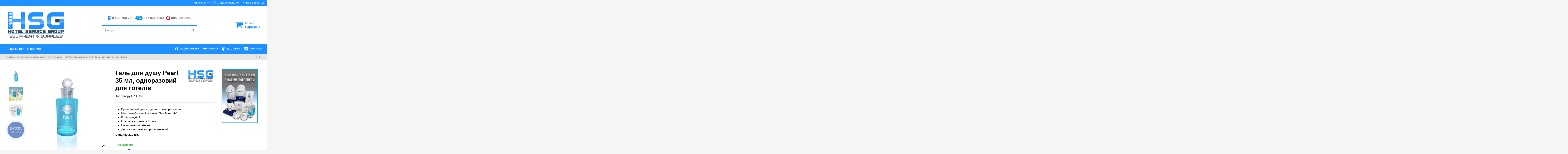

--- FILE ---
content_type: text/html; charset=utf-8
request_url: https://hotel-service.com.ua/uk/pearl/5656-gel-dlya-dushu-pearl-35-ml-odnorazovij-dlya-goteliv.html
body_size: 39954
content:
<!doctype html><html lang="uk"><head><meta charset="utf-8"><meta http-equiv="x-ua-compatible" content="ie=edge"> <script async src="https://www.googletagmanager.com/gtag/js?id=AW-796375077"></script> <script>window.dataLayer = window.dataLayer || [];
  function gtag(){dataLayer.push(arguments);}
  gtag('js', new Date());

  gtag('config', 'AW-796375077');</script> <title>Гель для душу Pearl 35 мл, одноразовий для готелів</title><meta name="description" content=" Призначений для щоденного використання Має легкий свіжий аромат &quot;Sea Minerals&quot; Колір голубий Пляшечка прозора 35 мл Не містить парабенів Дерматологически протестований.В ящику 210 шт."><meta name="keywords" content="gel, dlya, dushu, pearl, odnorazovij, goteliv, гель, для, душу, мл,, одноразовий, готелів"><link rel="canonical" href="https://hotel-service.com.ua/uk/pearl/5656-gel-dlya-dushu-pearl-35-ml-odnorazovij-dlya-goteliv.html"><link rel="alternate" href="https://hotel-service.com.ua/uk/pearl/5656-gel-dlya-dushu-pearl-35-ml-odnorazovij-dlya-goteliv.html" hreflang="uk"><link rel="alternate" href="https://hotel-service.com.ua/uk/pearl/5656-gel-dlya-dushu-pearl-35-ml-odnorazovij-dlya-goteliv.html" hreflang="x-default"><link rel="alternate" href="https://hotel-service.com.ua/ru/pearl/5656-gel-dlya-dusha-pearl-35-ml-odnorazovyj-dlya-gostinic.html" hreflang="ru-ru"> <script type="application/ld+json">{
    "@context": "https://schema.org",
    "@id": "#store-organization",
    "@type": "Organization",
    "name" : "HOTEL SERVICE GROUP",
    "url" : "https://hotel-service.com.ua/uk/",
  
      "logo": {
        "@type": "ImageObject",
        "url":"https://hotel-service.com.ua/img/hotel-service-group-logo-1576499744.jpg"
      }
      }</script> <script type="application/ld+json">{
    "@context": "https://schema.org",
    "@type": "WebPage",
    "isPartOf": {
      "@type": "WebSite",
      "url":  "https://hotel-service.com.ua/uk/",
      "name": "HOTEL SERVICE GROUP"
    },
    "name": "Гель для душу Pearl 35 мл, одноразовий для готелів",
    "url":  "https://hotel-service.com.ua/uk/pearl/5656-gel-dlya-dushu-pearl-35-ml-odnorazovij-dlya-goteliv.html"
  }</script> <script type="application/ld+json">{
      "@context": "https://schema.org",
      "@type": "BreadcrumbList",
      "itemListElement": [
                  {
            "@type": "ListItem",
            "position": 1,
            "name": "Головна",
            "item": "https://hotel-service.com.ua/uk/"
          },              {
            "@type": "ListItem",
            "position": 2,
            "name": "Косметика і аксесуари для готелів",
            "item": "https://hotel-service.com.ua/uk/94-hotel-cosmetic"
          },              {
            "@type": "ListItem",
            "position": 3,
            "name": "Колекції",
            "item": "https://hotel-service.com.ua/uk/128-kolekciyi"
          },              {
            "@type": "ListItem",
            "position": 4,
            "name": "PEARL",
            "item": "https://hotel-service.com.ua/uk/168-pearl"
          },              {
            "@type": "ListItem",
            "position": 5,
            "name": "Гель для душу Pearl 35 мл, одноразовий для готелів",
            "item": "https://hotel-service.com.ua/uk/pearl/5656-gel-dlya-dushu-pearl-35-ml-odnorazovij-dlya-goteliv.html"
          }          ]
    }</script> <script type="application/ld+json">{
    "@context": "https://schema.org/",
    "@type": "Product",
    "@id": "#product-snippet-id",
    "name": "Гель для душу Pearl 35 мл, одноразовий для готелів",
    "description": "  Призначений для щоденного використання  Має легкий свіжий аромат &quot;Sea Minerals&quot;  Колір голубий  Пляшечка прозора 35 мл  Не містить парабенів  Дерматологически протестований.    В ящику 210 шт.",
    "category": "PEARL",
    "image" :"https://hotel-service.com.ua/28613-home_default/gel-dlya-dushu-pearl-35-ml-odnorazovij-dlya-goteliv.jpg",    "sku": "P-SG35",
    "mpn": "P-SG35"
        ,
    "brand": {
      "@type": "Brand",
      "name": "HSG"
    }
                ,
    "offers": {
      "@type": "Offer",
      "priceCurrency": "UAH",
      "name": "Гель для душу Pearl 35 мл, одноразовий для готелів",
      "price": "6.59",
      "url": "https://hotel-service.com.ua/uk/pearl/5656-gel-dlya-dushu-pearl-35-ml-odnorazovij-dlya-goteliv.html",
      "priceValidUntil": "2026-02-09",
              "image": ["https://hotel-service.com.ua/28613-thickbox_default/gel-dlya-dushu-pearl-35-ml-odnorazovij-dlya-goteliv.jpg","https://hotel-service.com.ua/28498-thickbox_default/gel-dlya-dushu-pearl-35-ml-odnorazovij-dlya-goteliv.jpg","https://hotel-service.com.ua/28441-thickbox_default/gel-dlya-dushu-pearl-35-ml-odnorazovij-dlya-goteliv.jpg","https://hotel-service.com.ua/28402-thickbox_default/gel-dlya-dushu-pearl-35-ml-odnorazovij-dlya-goteliv.jpg"],
            "sku": "P-SG35",
      "mpn": "P-SG35",
                    "availability": "https://schema.org/InStock",
      "seller": {
        "@type": "Organization",
        "name": "HOTEL SERVICE GROUP"
      }
    }
      }</script> <meta property="og:type" content="product"><meta property="og:url" content="https://hotel-service.com.ua/uk/pearl/5656-gel-dlya-dushu-pearl-35-ml-odnorazovij-dlya-goteliv.html"><meta property="og:title" content="Гель для душу Pearl 35 мл, одноразовий для готелів"><meta property="og:site_name" content="HOTEL SERVICE GROUP"><meta property="og:description" content=" Призначений для щоденного використання Має легкий свіжий аромат &quot;Sea Minerals&quot; Колір голубий Пляшечка прозора 35 мл Не містить парабенів Дерматологически протестований.В ящику 210 шт."><meta property="og:image" content="https://hotel-service.com.ua/28613-thickbox_default/gel-dlya-dushu-pearl-35-ml-odnorazovij-dlya-goteliv.jpg"><meta property="og:image:width" content="1500"><meta property="og:image:height" content="1500"><meta name="viewport" content="width=device-width, initial-scale=1"><link rel="icon" type="image/vnd.microsoft.icon" href="https://hotel-service.com.ua/img/favicon.ico?1576499744"><link rel="shortcut icon" type="image/x-icon" href="https://hotel-service.com.ua/img/favicon.ico?1576499744"><link rel="stylesheet" href="https://hotel-service.com.ua/themes/warehouse/assets/cache/theme-dd0dae2561.css" type="text/css" media="all"><link rel="preload" as="font" href="/themes/warehouse/assets/css/font-awesome/fonts/fontawesome-webfont.woff?v=4.7.0" type="font/woff" crossorigin="anonymous"><link rel="preload" as="font" href="/themes/warehouse/assets/css/font-awesome/fonts/fontawesome-webfont.woff2?v=4.7.0" type="font/woff2" crossorigin="anonymous"><link rel="preload stylesheet" as="style" href="/themes/warehouse/assets/css/font-awesome/css/font-awesome-preload.css" type="text/css" crossorigin="anonymous"> <script>var AdvancedEmailGuardData = {"meta":{"isGDPREnabled":true,"isLegacyOPCEnabled":false,"isLegacyMAModuleEnabled":false,"validationError":null},"settings":{"recaptcha":{"type":"v2_inv","key":"6LflMUspAAAAAOrQ0zkgDDOFY_cbmdso2R72eeLe","forms":{"contact_us":{"size":"normal","align":"offset","offset":3},"register":{"size":"normal","align":"center","offset":1},"write_review":{"size":"normal","align":"left","offset":1}},"language":"shop","theme":"light","position":"bottomright","hidden":false,"deferred":false}},"context":{"ps":{"v17":true,"v17pc":true,"v17ch":true,"v16":false,"v161":false,"v15":false},"languageCode":"uk","pageName":"product"},"trans":{"genericError":"An error occurred, please try again."}};
        var always_load_content = false;
        var btPixel = {"btnAddToWishlist":"button.wishlist-button-add","tagContent":{"sPixel":"430950457898573","aDynTags":{"content_type":{"label":"content_type","value":"product"},"content_ids":{"label":"content_ids","value":"5656"},"value":{"label":"value","value":"6.59"},"currency":{"label":"currency","value":"UAH"},"content_name":{"label":"content_name","value":"\u0413\u0435\u043b\u044c \u0434\u043b\u044f \u0434\u0443\u0448\u0443 Pearl 35 \u043c\u043b, \u043e\u0434\u043d\u043e\u0440\u0430\u0437\u043e\u0432\u0438\u0439 \u0434\u043b\u044f \u0433\u043e\u0442\u0435\u043b\u0456\u0432"},"content_category":{"label":"content_category","value":"PEARL"}},"sCR":"\n","aTrackingType":{"label":"tracking_type","value":"ViewContent"},"sJsObjName":"oPixelFacebook"},"tagContentApi":"{\"sPixel\":\"430950457898573\",\"aDynTags\":{\"content_type\":{\"label\":\"content_type\",\"value\":\"product\"},\"content_ids\":{\"label\":\"content_ids\",\"value\":\"5656\"},\"value\":{\"label\":\"value\",\"value\":\"6.59\"},\"currency\":{\"label\":\"currency\",\"value\":\"UAH\"},\"content_name\":{\"label\":\"content_name\",\"value\":\"\\u0413\\u0435\\u043b\\u044c \\u0434\\u043b\\u044f \\u0434\\u0443\\u0448\\u0443 Pearl 35 \\u043c\\u043b, \\u043e\\u0434\\u043d\\u043e\\u0440\\u0430\\u0437\\u043e\\u0432\\u0438\\u0439 \\u0434\\u043b\\u044f \\u0433\\u043e\\u0442\\u0435\\u043b\\u0456\\u0432\"},\"content_category\":{\"label\":\"content_category\",\"value\":\"PEARL\"}},\"sCR\":\"\\n\",\"aTrackingType\":{\"label\":\"tracking_type\",\"value\":\"ViewContent\"},\"sJsObjName\":\"oPixelFacebook\"}","tagContentApiCheck":"d350697ce05d8ad95bc23a975ae58702","ApiToken":"d6c7baa0fed0b5b8c6d7f1a26be2d3b3","pixel_id":"430950457898573","activate_pixel":"1","bUseConsent":"0","iConsentConsentLvl":0,"bConsentHtmlElement":"","bConsentHtmlElementSecond":"","token":"6d13c6ee79bf43a4a93d257efea04b33","ajaxUrl":"https:\/\/hotel-service.com.ua\/uk\/module\/facebookproductad\/ajax","external_id":"0","useAdvancedMatching":false,"advancedMatchingData":false,"fbdaSeparator":"v","pixelCurrency":"UAH","comboExport":"0","prefix":"","prefixLang":"","useConversionApi":"0","useApiForPageView":"0","currentPage":"product","id_order":false,"id_product_attribute":false};
        var elementorFrontendConfig = {"isEditMode":"","stretchedSectionContainer":"","instagramToken":false,"is_rtl":false,"ajax_csfr_token_url":"https:\/\/hotel-service.com.ua\/uk\/module\/iqitelementor\/Actions?process=handleCsfrToken&ajax=1"};
        var iqitTheme = {"rm_sticky":"up","rm_breakpoint":0,"op_preloader":"0","cart_style":"floating","cart_confirmation":"modal","h_layout":"1","f_fixed":"","f_layout":"1","h_absolute":"0","h_sticky":"0","hw_width":"inherit","mm_content":"panel","hm_submenu_width":"default","h_search_type":"full","pl_lazyload":true,"pl_infinity":false,"pl_rollover":true,"pl_crsl_autoplay":false,"pl_slider_ld":6,"pl_slider_d":5,"pl_slider_t":3,"pl_slider_p":2,"pp_thumbs":"leftd","pp_zoom":"inner","pp_image_layout":"carousel","pp_tabs":"tabha","pl_grid_qty":false};
        var iqitcompare = {"nbProducts":0};
        var iqitcountdown_days = "\u0434.";
        var iqitextendedproduct = {"speed":"70","hook":"modal"};
        var iqitfdc_from = 6000;
        var iqitmegamenu = {"sticky":"false","containerSelector":"#wrapper > .container"};
        var iqitreviews = [];
        var iqitwishlist = {"nbProducts":0};
        var prestashop = {"cart":null,"currency":{"id":1,"name":"\u0423\u043a\u0440\u0430\u0457\u043d\u0441\u044c\u043a\u0430 \u0433\u0440\u0438\u0432\u043d\u044f","iso_code":"UAH","iso_code_num":"980","sign":"\u20b4"},"customer":{"lastname":null,"firstname":null,"email":null,"last_passwd_gen":null,"birthday":null,"newsletter":null,"newsletter_date_add":null,"ip_registration_newsletter":null,"optin":null,"website":null,"company":null,"siret":null,"ape":null,"outstanding_allow_amount":0,"max_payment_days":0,"active":true,"note":null,"is_guest":false,"id_shop":null,"id_shop_group":null,"id_default_group":1,"date_add":null,"date_upd":null,"reset_password_token":null,"reset_password_validity":null,"is_logged":false,"gender":null,"type":null,"name":null,"id":null,"risk":null,"addresses":null},"language":{"name":"\u0423\u043a\u0440\u0430\u0457\u043d\u0441\u044c\u043a\u0430 (Ukrainian)","iso_code":"uk","locale":"uk-UA","language_code":"uk","is_rtl":"0","date_format_lite":"Y-m-d","date_format_full":"Y-m-d H:i:s","id":1},"page":{"title":"","canonical":"https:\/\/hotel-service.com.ua\/uk\/pearl\/5656-gel-dlya-dushu-pearl-35-ml-odnorazovij-dlya-goteliv.html","meta":{"title":"\u0413\u0435\u043b\u044c \u0434\u043b\u044f \u0434\u0443\u0448\u0443 Pearl 35 \u043c\u043b, \u043e\u0434\u043d\u043e\u0440\u0430\u0437\u043e\u0432\u0438\u0439 \u0434\u043b\u044f \u0433\u043e\u0442\u0435\u043b\u0456\u0432","description":"\r\n\u041f\u0440\u0438\u0437\u043d\u0430\u0447\u0435\u043d\u0438\u0439 \u0434\u043b\u044f \u0449\u043e\u0434\u0435\u043d\u043d\u043e\u0433\u043e \u0432\u0438\u043a\u043e\u0440\u0438\u0441\u0442\u0430\u043d\u043d\u044f\r\n\u041c\u0430\u0454 \u043b\u0435\u0433\u043a\u0438\u0439 \u0441\u0432\u0456\u0436\u0438\u0439 \u0430\u0440\u043e\u043c\u0430\u0442 \"Sea Minerals\"\r\n\u041a\u043e\u043b\u0456\u0440 \u0433\u043e\u043b\u0443\u0431\u0438\u0439\r\n\u041f\u043b\u044f\u0448\u0435\u0447\u043a\u0430 \u043f\u0440\u043e\u0437\u043e\u0440\u0430 35 \u043c\u043b\r\n\u041d\u0435 \u043c\u0456\u0441\u0442\u0438\u0442\u044c \u043f\u0430\u0440\u0430\u0431\u0435\u043d\u0456\u0432\r\n\u0414\u0435\u0440\u043c\u0430\u0442\u043e\u043b\u043e\u0433\u0438\u0447\u0435\u0441\u043a\u0438 \u043f\u0440\u043e\u0442\u0435\u0441\u0442\u043e\u0432\u0430\u043d\u0438\u0439.\r\n\r\n\u0412 \u044f\u0449\u0438\u043a\u0443 210 \u0448\u0442.","keywords":"gel, dlya, dushu, pearl, odnorazovij, goteliv, \u0433\u0435\u043b\u044c, \u0434\u043b\u044f, \u0434\u0443\u0448\u0443, \u043c\u043b,, \u043e\u0434\u043d\u043e\u0440\u0430\u0437\u043e\u0432\u0438\u0439, \u0433\u043e\u0442\u0435\u043b\u0456\u0432","robots":"index"},"page_name":"product","body_classes":{"lang-uk":true,"lang-rtl":false,"country-US":true,"currency-UAH":true,"layout-full-width":true,"page-product":true,"tax-display-disabled":true,"product-id-5656":true,"product-\u0413\u0435\u043b\u044c \u0434\u043b\u044f \u0434\u0443\u0448\u0443 Pearl 35 \u043c\u043b, \u043e\u0434\u043d\u043e\u0440\u0430\u0437\u043e\u0432\u0438\u0439 \u0434\u043b\u044f \u0433\u043e\u0442\u0435\u043b\u0456\u0432":true,"product-id-category-168":true,"product-id-manufacturer-44":true,"product-id-supplier-1":true,"product-available-for-order":true},"admin_notifications":[]},"shop":{"name":"HOTEL SERVICE GROUP","logo":"https:\/\/hotel-service.com.ua\/img\/hotel-service-group-logo-1576499744.jpg","stores_icon":"https:\/\/hotel-service.com.ua\/img\/logo_stores.png","favicon":"https:\/\/hotel-service.com.ua\/img\/favicon.ico"},"urls":{"base_url":"https:\/\/hotel-service.com.ua\/","current_url":"https:\/\/hotel-service.com.ua\/uk\/pearl\/5656-gel-dlya-dushu-pearl-35-ml-odnorazovij-dlya-goteliv.html","shop_domain_url":"https:\/\/hotel-service.com.ua","img_ps_url":"https:\/\/hotel-service.com.ua\/img\/","img_cat_url":"https:\/\/hotel-service.com.ua\/img\/c\/","img_lang_url":"https:\/\/hotel-service.com.ua\/img\/l\/","img_prod_url":"https:\/\/hotel-service.com.ua\/img\/p\/","img_manu_url":"https:\/\/hotel-service.com.ua\/img\/m\/","img_sup_url":"https:\/\/hotel-service.com.ua\/img\/su\/","img_ship_url":"https:\/\/hotel-service.com.ua\/img\/s\/","img_store_url":"https:\/\/hotel-service.com.ua\/img\/st\/","img_col_url":"https:\/\/hotel-service.com.ua\/img\/co\/","img_url":"https:\/\/hotel-service.com.ua\/themes\/warehouse\/assets\/img\/","css_url":"https:\/\/hotel-service.com.ua\/themes\/warehouse\/assets\/css\/","js_url":"https:\/\/hotel-service.com.ua\/themes\/warehouse\/assets\/js\/","pic_url":"https:\/\/hotel-service.com.ua\/upload\/","pages":{"address":"https:\/\/hotel-service.com.ua\/uk\/address","addresses":"https:\/\/hotel-service.com.ua\/uk\/addresses","authentication":"https:\/\/hotel-service.com.ua\/uk\/login","cart":"https:\/\/hotel-service.com.ua\/uk\/cart","category":"https:\/\/hotel-service.com.ua\/uk\/index.php?controller=category","cms":"https:\/\/hotel-service.com.ua\/uk\/index.php?controller=cms","contact":"https:\/\/hotel-service.com.ua\/uk\/contact-us-form","discount":"https:\/\/hotel-service.com.ua\/uk\/discount","guest_tracking":"https:\/\/hotel-service.com.ua\/uk\/guest-tracking","history":"https:\/\/hotel-service.com.ua\/uk\/order-history","identity":"https:\/\/hotel-service.com.ua\/uk\/identity","index":"https:\/\/hotel-service.com.ua\/uk\/","my_account":"https:\/\/hotel-service.com.ua\/uk\/my-account-page","order_confirmation":"https:\/\/hotel-service.com.ua\/uk\/order-confirmation","order_detail":"https:\/\/hotel-service.com.ua\/uk\/index.php?controller=order-detail","order_follow":"https:\/\/hotel-service.com.ua\/uk\/order-follow","order":"https:\/\/hotel-service.com.ua\/uk\/\u0437\u0430\u043c\u043e\u0432\u043b\u0435\u043d\u043d\u044f","order_return":"https:\/\/hotel-service.com.ua\/uk\/index.php?controller=order-return","order_slip":"https:\/\/hotel-service.com.ua\/uk\/credit-slip","pagenotfound":"https:\/\/hotel-service.com.ua\/uk\/page-not-found","password":"https:\/\/hotel-service.com.ua\/uk\/password-recovery","pdf_invoice":"https:\/\/hotel-service.com.ua\/uk\/index.php?controller=pdf-invoice","pdf_order_return":"https:\/\/hotel-service.com.ua\/uk\/index.php?controller=pdf-order-return","pdf_order_slip":"https:\/\/hotel-service.com.ua\/uk\/index.php?controller=pdf-order-slip","prices_drop":"https:\/\/hotel-service.com.ua\/uk\/prices-drop","product":"https:\/\/hotel-service.com.ua\/uk\/index.php?controller=product","search":"https:\/\/hotel-service.com.ua\/uk\/search","sitemap":"https:\/\/hotel-service.com.ua\/uk\/site-map","stores":"https:\/\/hotel-service.com.ua\/uk\/stores","supplier":"https:\/\/hotel-service.com.ua\/uk\/supplier","register":"https:\/\/hotel-service.com.ua\/uk\/login?create_account=1","order_login":"https:\/\/hotel-service.com.ua\/uk\/\u0437\u0430\u043c\u043e\u0432\u043b\u0435\u043d\u043d\u044f?login=1"},"alternative_langs":{"uk":"https:\/\/hotel-service.com.ua\/uk\/pearl\/5656-gel-dlya-dushu-pearl-35-ml-odnorazovij-dlya-goteliv.html","ru-ru":"https:\/\/hotel-service.com.ua\/ru\/pearl\/5656-gel-dlya-dusha-pearl-35-ml-odnorazovyj-dlya-gostinic.html"},"theme_assets":"\/themes\/warehouse\/assets\/","actions":{"logout":"https:\/\/hotel-service.com.ua\/uk\/?mylogout="},"no_picture_image":{"bySize":{"small_default":{"url":"https:\/\/hotel-service.com.ua\/img\/p\/uk-default-small_default.jpg","width":125,"height":125},"cart_default":{"url":"https:\/\/hotel-service.com.ua\/img\/p\/uk-default-cart_default.jpg","width":150,"height":150},"medium_default":{"url":"https:\/\/hotel-service.com.ua\/img\/p\/uk-default-medium_default.jpg","width":200,"height":200},"home_default":{"url":"https:\/\/hotel-service.com.ua\/img\/p\/uk-default-home_default.jpg","width":250,"height":250},"large_default":{"url":"https:\/\/hotel-service.com.ua\/img\/p\/uk-default-large_default.jpg","width":1200,"height":1200},"thickbox_default":{"url":"https:\/\/hotel-service.com.ua\/img\/p\/uk-default-thickbox_default.jpg","width":1500,"height":1500}},"small":{"url":"https:\/\/hotel-service.com.ua\/img\/p\/uk-default-small_default.jpg","width":125,"height":125},"medium":{"url":"https:\/\/hotel-service.com.ua\/img\/p\/uk-default-home_default.jpg","width":250,"height":250},"large":{"url":"https:\/\/hotel-service.com.ua\/img\/p\/uk-default-thickbox_default.jpg","width":1500,"height":1500},"legend":""}},"configuration":{"display_taxes_label":false,"display_prices_tax_incl":false,"is_catalog":false,"show_prices":true,"opt_in":{"partner":false},"quantity_discount":{"type":"price","label":"\u0426\u0456\u043d\u0430 \u0437\u0430 \u043e\u0434\u0438\u043d\u0438\u0446\u044e"},"voucher_enabled":1,"return_enabled":1},"field_required":[],"breadcrumb":{"links":[{"title":"\u0413\u043e\u043b\u043e\u0432\u043d\u0430","url":"https:\/\/hotel-service.com.ua\/uk\/"},{"title":"\u041a\u043e\u0441\u043c\u0435\u0442\u0438\u043a\u0430 \u0456 \u0430\u043a\u0441\u0435\u0441\u0443\u0430\u0440\u0438 \u0434\u043b\u044f \u0433\u043e\u0442\u0435\u043b\u0456\u0432","url":"https:\/\/hotel-service.com.ua\/uk\/94-hotel-cosmetic"},{"title":"\u041a\u043e\u043b\u0435\u043a\u0446\u0456\u0457","url":"https:\/\/hotel-service.com.ua\/uk\/128-kolekciyi"},{"title":"PEARL","url":"https:\/\/hotel-service.com.ua\/uk\/168-pearl"},{"title":"\u0413\u0435\u043b\u044c \u0434\u043b\u044f \u0434\u0443\u0448\u0443 Pearl 35 \u043c\u043b, \u043e\u0434\u043d\u043e\u0440\u0430\u0437\u043e\u0432\u0438\u0439 \u0434\u043b\u044f \u0433\u043e\u0442\u0435\u043b\u0456\u0432","url":"https:\/\/hotel-service.com.ua\/uk\/pearl\/5656-gel-dlya-dushu-pearl-35-ml-odnorazovij-dlya-goteliv.html"}],"count":5},"link":{"protocol_link":"https:\/\/","protocol_content":"https:\/\/"},"time":1769319576,"static_token":"6d13c6ee79bf43a4a93d257efea04b33","token":"fdaf552aaf1379a6376906cab5f8fdff","debug":false};
        var psemailsubscription_subscription = "https:\/\/hotel-service.com.ua\/uk\/module\/ps_emailsubscription\/subscription";
        var ssIsCeInstalled = false;
        var ss_link_image_webp = "https:\/\/hotel-service.com.ua\/modules\/ets_superspeed\/views\/img\/en.webp";</script> <script type="text/javascript">var sp_link_base ='https://hotel-service.com.ua';</script> <style>.layered_filter_ul .radio,.layered_filter_ul .checkbox {
    display: inline-block;
}
.ets_speed_dynamic_hook .cart-products-count{
    display:none!important;
}
.ets_speed_dynamic_hook .ajax_cart_quantity ,.ets_speed_dynamic_hook .ajax_cart_product_txt,.ets_speed_dynamic_hook .ajax_cart_product_txt_s{
    display:none!important;
}
.ets_speed_dynamic_hook .shopping_cart > a:first-child:after {
    display:none!important;
}</style><script async src="https://www.googletagmanager.com/gtag/js?id=G-Y63XNSVE66"></script> <script>window.dataLayer = window.dataLayer || [];
  function gtag(){dataLayer.push(arguments);}
  gtag('js', new Date());
  gtag(
    'config',
    'G-Y63XNSVE66',
    {
      'debug_mode':false
                      }
  );</script> <meta property="product:pretax_price:amount" content="6.592352"><meta property="product:pretax_price:currency" content="UAH"><meta property="product:price:amount" content="6.592352"><meta property="product:price:currency" content="UAH"></head><body id="product" class="lang-uk country-us currency-uah layout-full-width page-product tax-display-disabled product-id-5656 product-Gel-dlya-dushu-pearl-35-ml-odnorazovij-dlya-goteliv product-id-category-168 product-id-manufacturer-44 product-id-supplier-1 product-available-for-order body-desktop-header-style-w-1"><main id="main-page-content" ><header id="header" class="desktop-header-style-w-1"><link rel="shortcut icon" href="/img/favicon.ico"><div class="header-banner"></div><nav class="header-nav"><div class="container"><div class="row justify-content-between"><div class="col col-auto col-md left-nav"></div><div class="col col-auto center-nav text-center"></div><div class="col col-auto col-md right-nav text-right"><div id="language_selector" class="d-inline-block"><div class="language-selector-wrapper d-inline-block"><div class="language-selector dropdown js-dropdown"> <a class="expand-more" data-toggle="dropdown" data-iso-code="uk"> Українська <i class="fa fa-angle-down fa-fw" aria-hidden="true"></i></a><div class="dropdown-menu"><ul style="list-style:none; padding: 0px 0px 0px 0px;"><li class="current" > <a href="https://hotel-service.com.ua/uk/pearl/5656-gel-dlya-dushu-pearl-35-ml-odnorazovij-dlya-goteliv.html" rel="alternate" hreflang="uk" class="dropdown-item"> Українська</a></li><li > <a href="https://hotel-service.com.ua/ru/pearl/5656-gel-dlya-dusha-pearl-35-ml-odnorazovyj-dlya-gostinic.html" rel="alternate" hreflang="ru" class="dropdown-item"> Русский</a></li></ul></div></div></div></div><div class="d-inline-block"> <a href="//hotel-service.com.ua/uk/module/iqitwishlist/view"> <i class="fa fa-heart-o fa-fw" aria-hidden="true"></i> Список бажань (<span id="iqitwishlist-nb"></span>) </a></div><div class="d-inline-block"> <a href="//hotel-service.com.ua/uk/module/iqitcompare/comparator"> <i class="fa fa-random fa-fw" aria-hidden="true"></i> <span>Порівняння (<span id="iqitcompare-nb"></span>)</span> </a></div></div></div></div> </nav><div id="desktop-header" class="desktop-header-style-1"><div class="header-top"><div id="desktop-header-container" class="container"><div class="row align-items-center"><div class="col col-auto col-header-left"><div id="desktop_logo"> <a href="https://hotel-service.com.ua/uk/"> <img class="logo img-fluid" src="https://hotel-service.com.ua/img/hotel-service-group-logo-1576499744.jpg" alt="HOTEL SERVICE GROUP" width="315" height="145" > </a></div></div><div class="col col-header-center"><div class="header-custom-html"><div class="tableblock"><div class="rowblock"><div class="cellblock"><h3><strong><span><img src="https://hotel-service.com.ua/img/cms/tel_bk.png" alt="Безкоштовна телефонна лінія Hotel Service Group" width="17" height="22" /> 0 800 750 782<br /></span></strong></h3></div><div class="cellblock"><h3><strong><span><img src="https://hotel-service.com.ua/img/cms/icons/kievstar-telegram.png" alt="Kievstar, Telegram Hotel Service Group" width="35" height="22" /> 067 826 7282 </span></strong></h3></div><div class="cellblock"><h3><strong><span><img src="https://hotel-service.com.ua/img/cms/vodafon.png" alt="Vodafon Hotel Service Group" width="20" height="20" /> 095 288 7282 </span></strong></h3></div></div></div></div><div id="search_widget" class="search-widget" data-search-controller-url="https://hotel-service.com.ua/uk/searchiqit"><form method="get" action="https://hotel-service.com.ua/uk/searchiqit"><div class="input-group"> <input type="text" name="s" value="" data-all-text="Показати всі результати" data-blog-text="Повідомлення в блозі" data-product-text="Товар" data-brands-text="Бренд" autocomplete="off" autocorrect="off" autocapitalize="off" spellcheck="false" placeholder="Пошук ..." class="form-control form-search-control" /> <button type="submit" class="search-btn"> <i class="fa fa-search"></i> </button></div></form></div></div><div class="col col-auto col-header-right text-right"><div id="ps-shoppingcart-wrapper"><div id="ps-shoppingcart" class="header-cart-default ps-shoppingcart dropdown"><div id="blockcart" class="blockcart cart-preview" data-refresh-url="//hotel-service.com.ua/uk/module/ps_shoppingcart/ajax"> <a id="cart-toogle" class="cart-toogle header-btn header-cart-btn" data-toggle="dropdown" data-display="static"> <i class="fa fa-shopping-cart fa-fw icon" aria-hidden="true"><span class="cart-products-count-btn d-none">0</span></i> <span class="info-wrapper"> <span class="title">Кошик</span> <span class="cart-toggle-details"> <span class="text-faded cart-separator"> / </span> Порожньо </span> </span> </a><div id="_desktop_blockcart-content" class="dropdown-menu-custom dropdown-menu"><div id="blockcart-content" class="blockcart-content" ><div class="cart-title"> <span class="modal-title">Ваш кошик</span> <button type="button" id="js-cart-close" class="close"> <span>×</span> </button><hr></div> <span class="no-items">У кошику більше немає товарів</span></div></div></div></div></div><div id="ets_speed_dy_15" data-moudule="15" data-module-name="ps_customersignin" data-hook="" data-params='[]' class="ets_speed_dynamic_hook" ></div></div><div class="col-12"><div class="row"></div></div></div></div></div><div class="container iqit-megamenu-container"><div id="iqitmegamenu-wrapper" class="iqitmegamenu-wrapper iqitmegamenu-all"><div class="container container-iqitmegamenu"><div id="iqitmegamenu-horizontal" class="iqitmegamenu clearfix" role="navigation"><div class="cbp-vertical-on-top"> <nav id="cbp-hrmenu1" class="cbp-hrmenu iqitmegamenu-all cbp-vertical "><div class="cbp-vertical-title"><i class="fa fa-bars cbp-iconbars"></i> <span class="cbp-vertical-title-text">Каталог товарів</span></div><ul id="cbp-hrmenu1-ul"><li id="cbp-hrmenu-tab-4" class="cbp-hrmenu-tab cbp-hrmenu-tab-4 "> <a href="https://hotel-service.com.ua/uk/94-hotel-cosmetic" onclick="" > <img src="/img/cms/megamenu/hotelcosmetic.png" alt="Косметика і аксесуари для готелів" class="cbp-mainlink-iicon" /> <span>Косметика і аксесуари для готелів</span> <i class="fa fa-angle-right cbp-submenu-aindicator"></i> </a><div class="cbp-hrsub-wrapper"><div class="cbp-hrsub col-12"><div class="cbp-hrsub-inner"><div class="row menu_row menu-element first_rows menu-element-id-1"><div class="col-8 cbp-menu-column cbp-menu-element menu-element-id-30 cbp-empty-column"><div class="cbp-menu-column-inner"><div class="row menu_row menu-element menu-element-id-31"><div class="col-2 cbp-menu-column cbp-menu-element menu-element-id-4 "><div class="cbp-menu-column-inner"><div class="category-block2"><a href="/ua/118-elitna-kosmetika"><img src="https://hotel-service.com.ua/img/cms/megamenu/EliteS_160.jpg" alt="Елітна косметика" style="width: 100%; height: auto; display: block; margin-left: auto; margin-right: auto;" width="160" height="160" /></a><div class="text-block2"><p style="text-align: center;"><a href="/ua/118-elitna-kosmetika">Елітна косметика</a></p></div></div></div></div><div class="col-2 cbp-menu-column cbp-menu-element menu-element-id-2 "><div class="cbp-menu-column-inner"><div class="category-block2"><a href="/uk/126-kosmetika"><img src="https://hotel-service.com.ua/img/cms/megamenu/cosmetica.jpg" alt="Готельна косметика" style="width: 100%; height: auto; display: block; margin-left: auto; margin-right: auto;" width="160" height="160" /></a><div class="text-block2"><p style="text-align: center;"><a href="/uk/126-kosmetika">Готельна косметика</a></p></div></div></div></div><div class="col-2 cbp-menu-column cbp-menu-element menu-element-id-8 "><div class="cbp-menu-column-inner"><div class="category-block2"><a href="/uk/125-aksessuary"><img src="https://hotel-service.com.ua/img/cms/megamenu/02_accessories_160.jpg" alt="Готельні аксесуари" style="width: 100%; height: auto; display: block; margin-left: auto; margin-right: auto;" width="160" height="160" /></a><div class="text-block2"><p style="text-align: center;"><a href="/uk/125-aksessuary">Готельні аксесуари</a></p></div></div></div></div><div class="col-2 cbp-menu-column cbp-menu-element menu-element-id-3 "><div class="cbp-menu-column-inner"><div class="category-block2"><a href="/uk/129-mylo-gostinichnoe"><img src="https://hotel-service.com.ua/img/cms/megamenu/04_soap-160.jpg" alt="Мило готельне" style="width: 100%; height: auto; display: block; margin-left: auto; margin-right: auto;" width="160" height="160" /></a><div class="text-block2"><p style="text-align: center;"><a href="/uk/129-mylo-gostinichnoe">Мило готельне</a></p></div></div></div></div><div class="col-2 cbp-menu-column cbp-menu-element menu-element-id-10 "><div class="cbp-menu-column-inner"><div class="category-block2"><a href="/uk/127-tapochki"><img src="https://hotel-service.com.ua/img/cms/megamenu/05a_slippers-160.jpg" alt="Одноразові тапочки" style="width: 100%; height: auto; display: block; margin-left: auto; margin-right: auto;" width="160" height="160" /></a><div class="text-block2"><p style="text-align: center;"><a href="/uk/127-tapochki">Тапочки</a></p></div></div></div></div><div class="col-2 cbp-menu-column cbp-menu-element menu-element-id-46 "><div class="cbp-menu-column-inner"><div class="category-block2"><a href="/uk/202-kosmetika-u-kanistrakh"><img src="https://hotel-service.com.ua/img/cms/megamenu/kosmetika-u-kanistrakh_160.jpg" alt="Косметика у каністрах" style="width: 100%; height: auto; display: block; margin-left: auto; margin-right: auto;" width="160" height="160" /></a><div class="text-block2"><p style="text-align: center;"><a href="/uk/202-kosmetika-u-kanistrakh">Косметика у каністрах</a></p></div></div></div></div><div class="col-2 cbp-menu-column cbp-menu-element menu-element-id-49 "><div class="cbp-menu-column-inner"><div class="category-block2"><a href="/uk/128-kolekciyi"><img src="/img/cms/megamenu/kolekciyi_160.jpg" alt="Колекції готельної косметики" style="width: 100%; height: auto; display: block; margin-left: auto; margin-right: auto;" /></a><div class="text-block2"><p style="text-align: center;"><a href="/uk/128-kolekciyi">Колекції готельної косметики</a></p></div></div></div></div><div class="col-2 cbp-menu-column cbp-menu-element menu-element-id-42 "><div class="cbp-menu-column-inner"><div class="category-block2"><a href="/uk/177-aksesuari-v-kartonnikh-korobochkakh"><img src="https://hotel-service.com.ua/img/cms/megamenu/03_boxes-160.jpg" alt="Аксесуари в картонних коробочках" style="width: 100%; height: auto; display: block; margin-left: auto; margin-right: auto;" width="160" height="160" /></a><div class="text-block2"><p style="text-align: center;"><a href="/uk/177-aksesuari-v-kartonnikh-korobochkakh">Аксесуари в картонних коробочках</a></p></div></div></div></div><div class="col-2 cbp-menu-column cbp-menu-element menu-element-id-41 "><div class="cbp-menu-column-inner"><div class="category-block2"><a href="/uk/175-kosmetika-ta-aksesuari-z-vashim-logotipom"><img src="https://hotel-service.com.ua/img/cms/megamenu/kosmetika-ta-aksesuari-z-vashim-logotipom.jpg" alt="Косметика та аксесуари з вашим логотипом" style="width: 100%; height: auto; display: block; margin-left: auto; margin-right: auto;" width="160" height="160" /></a><div class="text-block2"><p style="text-align: center;"><a href="/uk/175-kosmetika-ta-aksesuari-z-vashim-logotipom">Косметика та аксесуари з вашим логотипом</a></p></div></div></div></div><div class="col-2 cbp-menu-column cbp-menu-element menu-element-id-43 "><div class="cbp-menu-column-inner"><div class="category-block2"><a href="/uk/43-kosmetika-nastinnogo-kriplennya"><img src="https://hotel-service.com.ua/img/cms/megamenu/07_wall mounting-160.jpg" alt="Косметика настінного кріплення " style="width: 100%; height: auto; display: block; margin-left: auto; margin-right: auto;" width="160" height="160" /></a><div class="text-block2"><p style="text-align: center;"><a href="/uk/43-kosmetika-nastinnogo-kriplennya">Косметика настінного кріплення</a></p></div></div></div></div><div class="col-2 cbp-menu-column cbp-menu-element menu-element-id-48 "><div class="cbp-menu-column-inner"><div class="category-block2"><a href="/uk/140-tekstil"><img src="/img/cms/megamenu/textile_160.jpg" alt="Текстиль для готелів та спа" style="width: 100%; height: auto; display: block; margin-left: auto; margin-right: auto;" /></a><div class="text-block2"><p style="text-align: center;"><a href="/uk/140-tekstil">Текстиль для готелів та спа</a></p></div></div></div></div><div class="col-2 cbp-menu-column cbp-menu-element menu-element-id-47 "><div class="cbp-menu-column-inner"><div class="category-block2"><a href="/uk/233-aromadifuzori"><img src="https://hotel-service.com.ua/img/cms/megamenu/aromadifuzori.jpg" alt="Аромадифузори" style="width: 100%; height: auto; display: block; margin-left: auto; margin-right: auto;" width="160" height="160" /></a><div class="text-block2"><p style="text-align: center;"><a href="/uk/233-aromadifuzori">Аромадифузори</a></p></div></div></div></div></div></div></div><div class="col-4 cbp-menu-column cbp-menu-element menu-element-id-32 cbp-empty-column"><div class="cbp-menu-column-inner"> <a href="https://hotel-service.com.ua/uk/128-collection" class="cbp-column-title nav-link">Колекції готельної косметики та аксесуарів </a><div class="row menu_row menu-element menu-element-id-33"><div class="col-2 cbp-menu-column cbp-menu-element menu-element-id-13 "><div class="cbp-menu-column-inner"><div class="category-block2"><a href="/uk/121-hotel-collection"><img src="/img/cms/megamenu/hotel-collection-160.jpg" alt="HOTEL COLLECTION" style="width: 100%; height: auto; display: block; margin-left: auto; margin-right: auto;" /></a></div></div></div><div class="col-2 cbp-menu-column cbp-menu-element menu-element-id-40 "><div class="cbp-menu-column-inner"><div class="category-block2"><a href="https://hotel-service.com.ua/uk/176-breathe"><img src="/img/cms/megamenu/breathe.jpg" alt="Лінія Breathe" style="width: 100%; height: auto; display: block; margin-left: auto; margin-right: auto;" width="160" height="160" /></a></div></div></div><div class="col-2 cbp-menu-column cbp-menu-element menu-element-id-26 "><div class="cbp-menu-column-inner"><div class="category-block2"><a href="https://hotel-service.com.ua/uk/184-relaxspa"><img src="/img/cms/megamenu/relaxspa_160.jpg" alt="Лінія Relax &amp; Spa" style="width: 100%; height: auto; display: block; margin-left: auto; margin-right: auto;" width="160" height="160" /></a></div></div></div><div class="col-2 cbp-menu-column cbp-menu-element menu-element-id-35 "><div class="cbp-menu-column-inner"><div class="category-block2"><a href="/uk/168-perlyna"><img src="/img/cms/megamenu/pearl-160.jpg" alt="Лінія Pearl" style="width: 100%; height: auto; display: block; margin-left: auto; margin-right: auto;" width="160" height="160" /></a></div></div></div><div class="col-2 cbp-menu-column cbp-menu-element menu-element-id-39 "><div class="cbp-menu-column-inner"><div class="category-block2"><a href="https://hotel-service.com.ua/uk/172-high-end"><img src="/img/cms/megamenu/high-end-160.jpg" alt="Лінія High-End: Eco Friendly" style="width: 100%; height: auto; display: block; margin-left: auto; margin-right: auto;" width="160" height="160" /></a></div></div></div><div class="col-2 cbp-menu-column cbp-menu-element menu-element-id-44 "><div class="cbp-menu-column-inner"><div class="category-block2"><a href="https://hotel-service.com.ua/uk/91-royal-selection"><img src="/img/cms/megamenu/royal-selection-160.jpg" alt="Лінія ROYAL Selection" style="width: 100%; height: auto; display: block; margin-left: auto; margin-right: auto;" width="160" height="160" /></a></div></div></div><div class="col-2 cbp-menu-column cbp-menu-element menu-element-id-38 "><div class="cbp-menu-column-inner"><div class="category-block2"><a href="https://hotel-service.com.ua/uk/173-grace"><img src="/img/cms/megamenu/grace-160.jpg" alt="Лінія Grace" style="width: 100%; height: auto; display: block; margin-left: auto; margin-right: auto;" width="160" height="160" /></a></div></div></div><div class="col-2 cbp-menu-column cbp-menu-element menu-element-id-27 "><div class="cbp-menu-column-inner"><div class="category-block2"><a href="/uk/88-liniya-sense"><img src="/img/cms/megamenu/sense-160.jpg" alt="Линия SENSE" style="width: 100%; height: auto; margin-left: auto; margin-right: auto;" /></a></div></div></div><div class="col-2 cbp-menu-column cbp-menu-element menu-element-id-28 "><div class="cbp-menu-column-inner"><div class="category-block2"><a href="/uk/89-liniya-omnia"><img src="/img/cms/megamenu/omnia-160.jpg" alt="Линия OMNIA" style="width: 100%; height: auto; display: block; margin-left: auto; margin-right: auto;" /></a></div></div></div><div class="col-2 cbp-menu-column cbp-menu-element menu-element-id-29 "><div class="cbp-menu-column-inner"><div class="category-block2"><a href="/uk/87-liniya-botanika"><img src="/img/cms/megamenu/botanika-160.jpg" alt="Ліния BOTANIKA" style="width: 100%; height: auto; display: block; margin-left: auto; margin-right: auto;" width="722" height="722" /></a></div></div></div><div class="col-2 cbp-menu-column cbp-menu-element menu-element-id-50 "><div class="cbp-menu-column-inner"><div class="category-block2"><a href="https://hotel-service.com.ua/uk/122-herbal-collection"><img src="/img/cms/megamenu/herbal-collection-160.jpg" alt="Линия Herbal Collection" style="width: 100%; height: auto; display: block; margin-left: auto; margin-right: auto;" /></a></div></div></div><div class="col-2 cbp-menu-column cbp-menu-element menu-element-id-51 "><div class="cbp-menu-column-inner"><div class="category-block2"><a href="https://hotel-service.com.ua/uk/90-acqua"><img src="/img/cms/megamenu/aсqua-160.jpg" alt="Лінія Acqua" style="width: 100%; height: auto; display: block; margin-left: auto; margin-right: auto;" width="160" height="160" /></a></div></div></div></div><div class="row menu_row menu-element menu-element-id-52"><div class="col-12 cbp-menu-column cbp-menu-element menu-element-id-53 cbp-empty-column"><div class="cbp-menu-column-inner"> <a href="https://hotel-service.com.ua/uk/118-elitna-kosmetika" class="cbp-column-title nav-link">Колекції елітної косметики </a></div></div><div class="col-4 cbp-menu-column cbp-menu-element menu-element-id-54 "><div class="cbp-menu-column-inner"><div class="category-block2"><a href="/uk/118-elitna-kosmetika?virobniki=ferragamo"><img src="https://hotel-service.com.ua/img/cms/megamenu/Ferragamo_160.jpg" alt="Елітна косметика Ferragamo" style="width: 100%; height: auto; display: block; margin-left: auto; margin-right: auto;" width="160" height="160" /></a></div></div></div><div class="col-4 cbp-menu-column cbp-menu-element menu-element-id-55 "><div class="cbp-menu-column-inner"><div class="category-block2"><a href="/uk/118-elitna-kosmetika?virobniki=lanvin"><img src="https://hotel-service.com.ua/img/cms/megamenu/Lanvin_160.jpg" alt="Елітна косметика Lanvin" style="width: 100%; height: auto; display: block; margin-left: auto; margin-right: auto;" width="160" height="160" /></a></div></div></div><div class="col-4 cbp-menu-column cbp-menu-element menu-element-id-56 "><div class="cbp-menu-column-inner"><div class="category-block2"><a href="/uk/118-elitna-kosmetika?virobniki=apotheke"><img src="https://hotel-service.com.ua/img/cms/megamenu/Apotheke_160.jpg" alt="Елітна косметика Apotheke" style="width: 100%; height: auto; display: block; margin-left: auto; margin-right: auto;" width="160" height="160" /></a></div></div></div></div></div></div></div></div></div></div></li><li id="cbp-hrmenu-tab-21" class="cbp-hrmenu-tab cbp-hrmenu-tab-21 "> <a href="https://hotel-service.com.ua/uk/93-hotel-equipment" onclick="" > <img src="/img/cms/megamenu/hotel-equip.png" alt="Готельне обладнання" class="cbp-mainlink-iicon" /> <span>Готельне обладнання</span> <i class="fa fa-angle-right cbp-submenu-aindicator"></i> </a><div class="cbp-hrsub-wrapper"><div class="cbp-hrsub col-12"><div class="cbp-hrsub-inner"><div class="row menu_row menu-element first_rows menu-element-id-1"><div class="col-2 cbp-menu-column cbp-menu-element menu-element-id-2 "><div class="cbp-menu-column-inner"> <a href="https://hotel-service.com.ua/uk/15-feny"> <img src="/img/cms/megamenu/icons-pics/category-fen150s.png" loading="lazy" class="img-fluid cbp-banner-image" alt="Фени готельні" width="150" height="150" /> </a><div class="row menu_row menu-element menu-element-id-16"><div class="col-12 cbp-menu-column cbp-menu-element menu-element-id-17 "><div class="cbp-menu-column-inner"><div class="row cbp-categories-row"><div class="col-12"><div class="cbp-category-link-w"><a href="https://hotel-service.com.ua/uk/15-feny" class="cbp-column-title nav-link cbp-category-title">Фени</a></div></div></div></div></div></div></div></div><div class="col-2 cbp-menu-column cbp-menu-element menu-element-id-3 "><div class="cbp-menu-column-inner"> <a href="https://hotel-service.com.ua/uk/71-chajni-stanciyi-ta-chajniki"> <img src="/img/cms/megamenu/icons-pics/category-teasets150s.png" loading="lazy" class="img-fluid cbp-banner-image" alt="Чайники та чайні станції" width="150" height="150" /> </a><div class="row menu_row menu-element menu-element-id-27"><div class="col-12 cbp-menu-column cbp-menu-element menu-element-id-28 "><div class="cbp-menu-column-inner"><div class="row cbp-categories-row"><div class="col-12"><div class="cbp-category-link-w"><a href="https://hotel-service.com.ua/uk/71-chajni-stanciyi-ta-kavovarki" class="cbp-column-title nav-link cbp-category-title">Чайні станції та кавоварки</a></div></div></div></div></div></div></div></div><div class="col-2 cbp-menu-column cbp-menu-element menu-element-id-34 "><div class="cbp-menu-column-inner"> <a href="https://hotel-service.com.ua/uk/63-vizki-ta-pidstavki-dlya-bagazhu"> <img src="/img/cms/megamenu/icons-pics/category-cart150s.png" loading="lazy" class="img-fluid cbp-banner-image" alt="Візки та підставки для багажу" width="150" height="149" /> </a><div class="row menu_row menu-element menu-element-id-46"><div class="col-12 cbp-menu-column cbp-menu-element menu-element-id-36 "><div class="cbp-menu-column-inner"><div class="row cbp-categories-row"><div class="col-12"><div class="cbp-category-link-w"><a href="https://hotel-service.com.ua/uk/63-vizki-ta-pidstavki-dlya-bagazhu" class="cbp-column-title nav-link cbp-category-title">Візки та підставки для багажу</a></div></div></div></div></div></div></div></div><div class="col-2 cbp-menu-column cbp-menu-element menu-element-id-15 "><div class="cbp-menu-column-inner"> <a href="https://hotel-service.com.ua/uk/72-zamki"> <img src="/img/cms/megamenu/icons-pics/category-locks150s.png" loading="lazy" class="img-fluid cbp-banner-image" alt="Замки" width="150" height="149" /> </a><div class="row menu_row menu-element menu-element-id-37"><div class="col-12 cbp-menu-column cbp-menu-element menu-element-id-38 "><div class="cbp-menu-column-inner"><div class="row cbp-categories-row"><div class="col-12"><div class="cbp-category-link-w"><a href="https://hotel-service.com.ua/uk/72-zamki" class="cbp-column-title nav-link cbp-category-title">Замки</a></div></div></div></div></div></div></div></div><div class="col-2 cbp-menu-column cbp-menu-element menu-element-id-8 "><div class="cbp-menu-column-inner"> <a href="https://hotel-service.com.ua/uk/77-aksesuari-dlya-nomeriv-i-kholu-"> <img src="/img/cms/megamenu/icons-pics/category-hotel-accessories150s.png" loading="lazy" class="img-fluid cbp-banner-image" alt="Аксесуари для номерів, холу і ресепшн" width="150" height="151" /> </a><div class="row menu_row menu-element menu-element-id-12"><div class="col-12 cbp-menu-column cbp-menu-element menu-element-id-14 "><div class="cbp-menu-column-inner"><div class="row cbp-categories-row"><div class="col-12"><div class="cbp-category-link-w"><a href="https://hotel-service.com.ua/uk/77-aksesuari-dlya-nomeriv-i-kholu-" class="cbp-column-title nav-link cbp-category-title">Аксесуари для номерів і холу</a></div></div></div></div></div></div></div></div><div class="col-2 cbp-menu-column cbp-menu-element menu-element-id-47 "><div class="cbp-menu-column-inner"> <a href="https://hotel-service.com.ua/uk/241-valera-hospitality"> <img src="/img/cms/megamenu/icons-pics/category-valera-blocks150s.png" loading="lazy" class="img-fluid cbp-banner-image" alt="Valera Hospitality" width="150" height="149" /> </a><div class="row menu_row menu-element menu-element-id-48"><div class="col-12 cbp-menu-column cbp-menu-element menu-element-id-49 "><div class="cbp-menu-column-inner"><div class="row cbp-categories-row"><div class="col-12"><div class="cbp-category-link-w"><a href="https://hotel-service.com.ua/uk/241-valera-hospitality" class="cbp-column-title nav-link cbp-category-title">Valera Hospitality</a></div></div></div></div></div></div></div></div><div class="col-12 cbp-menu-column cbp-menu-element menu-element-id-43 cbp-empty-column"><div class="cbp-menu-column-inner"><div class="row menu_row menu-element menu-element-id-44"><div class="col-2 cbp-menu-column cbp-menu-element menu-element-id-18 "><div class="cbp-menu-column-inner"> <a href="https://hotel-service.com.ua/uk/81-mini-bari-gotelni"> <img src="/img/cms/megamenu/icons-pics/category-minibar150s.png" loading="lazy" class="img-fluid cbp-banner-image" alt="Міні-бари готельні" width="150" height="150" /> </a></div></div><div class="col-2 cbp-menu-column cbp-menu-element menu-element-id-25 "><div class="cbp-menu-column-inner"> <a href="https://hotel-service.com.ua/uk/69-sejfi"> <img src="/img/cms/megamenu/icons-pics/category-safe150s_1.png" loading="lazy" class="img-fluid cbp-banner-image" alt="Сейфи" width="150" height="150" /> </a></div></div><div class="col-2 cbp-menu-column cbp-menu-element menu-element-id-30 "><div class="cbp-menu-column-inner"> <a href="https://hotel-service.com.ua/uk/70-prasuvalne-obladnannya"> <img src="/img/cms/megamenu/icons-pics/category-ironing150s.png" loading="lazy" class="img-fluid cbp-banner-image" alt="Прасувальне обладнання" width="150" height="149" /> </a></div></div><div class="col-2 cbp-menu-column cbp-menu-element menu-element-id-9 "><div class="cbp-menu-column-inner"> <a href="https://hotel-service.com.ua/uk/17-dzerkala-kosmetichni"> <img src="/img/cms/megamenu/icons-pics/category-mirrors150s.png" loading="lazy" class="img-fluid cbp-banner-image" alt="Дзеркала косметичні" width="150" height="150" /> </a></div></div><div class="col-2 cbp-menu-column cbp-menu-element menu-element-id-40 "><div class="cbp-menu-column-inner"> <a href="https://hotel-service.com.ua/uk/99-posud"> <img src="/img/cms/megamenu/icons-pics/category-dishes150s.png" loading="lazy" class="img-fluid cbp-banner-image" alt="Посуд" width="150" height="150" /> </a></div></div></div><div class="row menu_row menu-element menu-element-id-45"><div class="col-2 cbp-menu-column cbp-menu-element menu-element-id-20 "><div class="cbp-menu-column-inner"><div class="row cbp-categories-row"><div class="col-12"><div class="cbp-category-link-w"><a href="https://hotel-service.com.ua/uk/81-mini-bari-gotelni" class="cbp-column-title nav-link cbp-category-title">Міні-бари готельні</a></div></div></div></div></div><div class="col-2 cbp-menu-column cbp-menu-element menu-element-id-26 "><div class="cbp-menu-column-inner"><div class="row cbp-categories-row"><div class="col-12"><div class="cbp-category-link-w"><a href="https://hotel-service.com.ua/uk/69-sejfi" class="cbp-column-title nav-link cbp-category-title">Сейфи</a></div></div></div></div></div><div class="col-2 cbp-menu-column cbp-menu-element menu-element-id-32 "><div class="cbp-menu-column-inner"><div class="row cbp-categories-row"><div class="col-12"><div class="cbp-category-link-w"><a href="https://hotel-service.com.ua/uk/70-prasuvalne-obladnannya" class="cbp-column-title nav-link cbp-category-title">Прасувальне обладнання</a></div></div></div></div></div><div class="col-2 cbp-menu-column cbp-menu-element menu-element-id-22 "><div class="cbp-menu-column-inner"><div class="row cbp-categories-row"><div class="col-12"><div class="cbp-category-link-w"><a href="https://hotel-service.com.ua/uk/17-dzerkala-kosmetichni" class="cbp-column-title nav-link cbp-category-title">Дзеркала косметичні</a></div></div></div></div></div><div class="col-2 cbp-menu-column cbp-menu-element menu-element-id-42 "><div class="cbp-menu-column-inner"><div class="row cbp-categories-row"><div class="col-12"><div class="cbp-category-link-w"><a href="https://hotel-service.com.ua/uk/99-posud" class="cbp-column-title nav-link cbp-category-title">Посуд</a></div></div></div></div></div></div></div></div></div></div></div></div></li><li id="cbp-hrmenu-tab-23" class="cbp-hrmenu-tab cbp-hrmenu-tab-23 "> <a href="https://hotel-service.com.ua/uk/95-sanitary-equipment" onclick="" > <img src="/img/cms/megamenu/sanitarium.png" alt="Санітарне обладнання" class="cbp-mainlink-iicon" /> <span>Санітарне обладнання</span> <i class="fa fa-angle-right cbp-submenu-aindicator"></i> </a><div class="cbp-hrsub-wrapper"><div class="cbp-hrsub col-12"><div class="cbp-hrsub-inner"><div class="row menu_row menu-element first_rows menu-element-id-1"><div class="col-2 cbp-menu-column cbp-menu-element menu-element-id-2 "><div class="cbp-menu-column-inner"> <a href="https://hotel-service.com.ua/uk/16-susharki-dlya-ruk"> <img src="/img/cms/megamenu/icons-pics/hairdryers_150.png" loading="lazy" class="img-fluid cbp-banner-image" width="150" height="150" /> </a><div class="row menu_row menu-element menu-element-id-8"><div class="col-12 cbp-menu-column cbp-menu-element menu-element-id-9 "><div class="cbp-menu-column-inner"><div class="row cbp-categories-row"><div class="col-12"><div class="cbp-category-link-w"><a href="https://hotel-service.com.ua/uk/16-susharki-dlya-ruk" class="cbp-column-title nav-link cbp-category-title">Сушарки для рук</a></div></div></div></div></div></div></div></div><div class="col-2 cbp-menu-column cbp-menu-element menu-element-id-3 "><div class="cbp-menu-column-inner"> <a href="https://hotel-service.com.ua/uk/19-dispenseri-paperovikh-rushnikiv"> <img src="/img/cms/megamenu/icons-pics/towel-dispensers_150.png" loading="lazy" class="img-fluid cbp-banner-image" width="150" height="150" /> </a><div class="row menu_row menu-element menu-element-id-10"><div class="col-12 cbp-menu-column cbp-menu-element menu-element-id-11 "><div class="cbp-menu-column-inner"><div class="row cbp-categories-row"><div class="col-12"><div class="cbp-category-link-w"><a href="https://hotel-service.com.ua/uk/19-dispenseri-paperovikh-rushnikiv" class="cbp-column-title nav-link cbp-category-title">Диспенсери паперових рушників</a></div></div></div></div></div></div></div></div><div class="col-2 cbp-menu-column cbp-menu-element menu-element-id-4 "><div class="cbp-menu-column-inner"> <a href="https://hotel-service.com.ua/uk/22-dispenseri-tualetnogo-paperu"> <img src="/img/cms/megamenu/icons-pics/toiled-paper-dispensers_150.png" loading="lazy" class="img-fluid cbp-banner-image" width="150" height="150" /> </a><div class="row menu_row menu-element menu-element-id-12"><div class="col-12 cbp-menu-column cbp-menu-element menu-element-id-13 "><div class="cbp-menu-column-inner"><div class="row cbp-categories-row"><div class="col-12"><div class="cbp-category-link-w"><a href="https://hotel-service.com.ua/uk/22-dispenseri-tualetnogo-paperu" class="cbp-column-title nav-link cbp-category-title">Диспенсери туалетного паперу</a></div></div></div></div></div></div></div></div><div class="col-2 cbp-menu-column cbp-menu-element menu-element-id-6 "><div class="cbp-menu-column-inner"> <a href="https://hotel-service.com.ua/uk/21-dispenseri-nakladok"> <img src="/img/cms/megamenu/icons-pics/seat-dispensers_150.png" loading="lazy" class="img-fluid cbp-banner-image" width="150" height="150" /> </a><div class="row menu_row menu-element menu-element-id-14"><div class="col-12 cbp-menu-column cbp-menu-element menu-element-id-15 "><div class="cbp-menu-column-inner"><div class="row cbp-categories-row"><div class="col-12"><div class="cbp-category-link-w"><a href="https://hotel-service.com.ua/uk/21-dispenseri-nakladok" class="cbp-column-title nav-link cbp-category-title">Диспенсери накладок</a></div></div></div></div></div></div></div></div><div class="col-2 cbp-menu-column cbp-menu-element menu-element-id-5 "><div class="cbp-menu-column-inner"> <a href="https://hotel-service.com.ua/uk/25-dispenseri-rizni"> <img src="/img/cms/megamenu/icons-pics/others-dispensers_150.png" loading="lazy" class="img-fluid cbp-banner-image" width="150" height="150" /> </a><div class="row menu_row menu-element menu-element-id-16"><div class="col-12 cbp-menu-column cbp-menu-element menu-element-id-17 "><div class="cbp-menu-column-inner"><div class="row cbp-categories-row"><div class="col-12"><div class="cbp-category-link-w"><a href="https://hotel-service.com.ua/uk/25-dispenseri-rizni" class="cbp-column-title nav-link cbp-category-title">Диспенсери різні</a></div></div></div></div></div></div></div></div><div class="col-2 cbp-menu-column cbp-menu-element menu-element-id-7 "><div class="cbp-menu-column-inner"> <a href="https://hotel-service.com.ua/uk/23-aksesuari-dlya-vannikh-kimnat"> <img src="/img/cms/megamenu/icons-pics/bathroom-accessories_150.png" loading="lazy" class="img-fluid cbp-banner-image" width="150" height="150" /> </a><div class="row menu_row menu-element menu-element-id-18"><div class="col-12 cbp-menu-column cbp-menu-element menu-element-id-19 "><div class="cbp-menu-column-inner"><div class="row cbp-categories-row"><div class="col-12"><div class="cbp-category-link-w"><a href="https://hotel-service.com.ua/uk/23-aksesuari-dlya-vannikh-kimnat" class="cbp-column-title nav-link cbp-category-title">Аксесуари для ванних кімнат</a></div></div></div></div></div></div></div></div><div class="col-12 cbp-menu-column cbp-menu-element menu-element-id-22 cbp-empty-column"><div class="cbp-menu-column-inner"><div class="row menu_row menu-element menu-element-id-23"><div class="col-2 cbp-menu-column cbp-menu-element menu-element-id-24 "><div class="cbp-menu-column-inner"> <a href="https://hotel-service.com.ua/uk/18-dozatori-dlya-ridkogo-mila-j-pini"> <img src="/img/cms/megamenu/icons-pics/soap-dispensers_150.png" loading="lazy" class="img-fluid cbp-banner-image" width="150" height="150" /> </a></div></div><div class="col-2 cbp-menu-column cbp-menu-element menu-element-id-25 "><div class="cbp-menu-column-inner"> <a href="https://hotel-service.com.ua/uk/28-vidra-urni-popilnichki-koshiki-metal"> <img src="/img/cms/megamenu/icons-pics/bins-metal_150.png" loading="lazy" class="img-fluid cbp-banner-image" width="150" height="150" /> </a></div></div><div class="col-2 cbp-menu-column cbp-menu-element menu-element-id-26 "><div class="cbp-menu-column-inner"> <a href="https://hotel-service.com.ua/uk/29-vidra-koshiki-plastmasovi"> <img src="/img/cms/megamenu/icons-pics/bins-plastic_150.png" loading="lazy" class="img-fluid cbp-banner-image" width="150" height="150" /> </a></div></div><div class="col-2 cbp-menu-column cbp-menu-element menu-element-id-27 "><div class="cbp-menu-column-inner"> <a href="https://hotel-service.com.ua/uk/26-poruchni-z-nerzhaviyuchoyi-stali-vidkidni-stilci"> <img src="/img/cms/megamenu/icons-pics/for-disablesd_150.png" loading="lazy" class="img-fluid cbp-banner-image" width="150" height="150" /> </a></div></div><div class="col-2 cbp-menu-column cbp-menu-element menu-element-id-28 "><div class="cbp-menu-column-inner"> <a href="https://hotel-service.com.ua/uk/24-pelenalni-stoliki"> <img src="/img/cms/megamenu/icons-pics/changing-table_150.png" loading="lazy" class="img-fluid cbp-banner-image" width="150" height="150" /> </a></div></div><div class="col-2 cbp-menu-column cbp-menu-element menu-element-id-29 "><div class="cbp-menu-column-inner"> <a href="https://hotel-service.com.ua/uk/27-sshitki-dlya-unitazu"> <img src="/img/cms/megamenu/icons-pics/toiled-brush_150.png" loading="lazy" class="img-fluid cbp-banner-image" width="150" height="150" /> </a></div></div></div><div class="row menu_row menu-element menu-element-id-39"><div class="col-2 cbp-menu-column cbp-menu-element menu-element-id-40 "><div class="cbp-menu-column-inner"><div class="row cbp-categories-row"><div class="col-12"><div class="cbp-category-link-w"><a href="https://hotel-service.com.ua/uk/18-dozatori-dlya-ridkogo-mila-j-pini" class="cbp-column-title nav-link cbp-category-title">Дозатори для рідкого мила і піни</a></div></div></div></div></div><div class="col-2 cbp-menu-column cbp-menu-element menu-element-id-41 "><div class="cbp-menu-column-inner"><div class="row cbp-categories-row"><div class="col-12"><div class="cbp-category-link-w"><a href="https://hotel-service.com.ua/uk/28-vidra-urni-popilnichki-koshiki-metal" class="cbp-column-title nav-link cbp-category-title">Відра, урни, попільнички, кошики метал</a></div></div></div></div></div><div class="col-2 cbp-menu-column cbp-menu-element menu-element-id-42 "><div class="cbp-menu-column-inner"><div class="row cbp-categories-row"><div class="col-12"><div class="cbp-category-link-w"><a href="https://hotel-service.com.ua/uk/29-vidra-koshiki-plastmasovi" class="cbp-column-title nav-link cbp-category-title">Відра, кошики пластмасові</a></div></div></div></div></div><div class="col-2 cbp-menu-column cbp-menu-element menu-element-id-43 "><div class="cbp-menu-column-inner"><div class="row cbp-categories-row"><div class="col-12"><div class="cbp-category-link-w"><a href="https://hotel-service.com.ua/uk/26-poruchni-z-nerzhaviyuchoyi-stali-vidkidni-stilci" class="cbp-column-title nav-link cbp-category-title">Поручні з нержавіючої сталі, відкидні стільці</a></div></div></div></div></div><div class="col-2 cbp-menu-column cbp-menu-element menu-element-id-44 "><div class="cbp-menu-column-inner"><div class="row cbp-categories-row"><div class="col-12"><div class="cbp-category-link-w"><a href="https://hotel-service.com.ua/uk/24-pelenalni-stoliki" class="cbp-column-title nav-link cbp-category-title">Пеленальні столики</a></div></div></div></div></div><div class="col-2 cbp-menu-column cbp-menu-element menu-element-id-45 "><div class="cbp-menu-column-inner"><div class="row cbp-categories-row"><div class="col-12"><div class="cbp-category-link-w"><a href="https://hotel-service.com.ua/uk/27-sshitki-dlya-unitazu" class="cbp-column-title nav-link cbp-category-title">Щітки для унітазу</a></div></div></div></div></div></div></div></div><div class="col-12 cbp-menu-column cbp-menu-element menu-element-id-30 cbp-empty-column"><div class="cbp-menu-column-inner"><div class="row menu_row menu-element menu-element-id-31"><div class="col-2 cbp-menu-column cbp-menu-element menu-element-id-32 "><div class="cbp-menu-column-inner"> <a href="https://hotel-service.com.ua/uk/30-bakhili-ta-aparati-dlya-yikh-nadyagannya-"> <img src="/img/cms/megamenu/icons-pics/shoe-covers_150.png" loading="lazy" class="img-fluid cbp-banner-image" width="150" height="150" /> </a></div></div><div class="col-2 cbp-menu-column cbp-menu-element menu-element-id-33 "><div class="cbp-menu-column-inner"> <a href="https://hotel-service.com.ua/uk/31-kontejneri-ta-baki-dlya-smittya"> <img src="/img/cms/megamenu/icons-pics/waste-conteiners_150.png" loading="lazy" class="img-fluid cbp-banner-image" width="150" height="150" /> </a></div></div><div class="col-2 cbp-menu-column cbp-menu-element menu-element-id-34 "><div class="cbp-menu-column-inner"> <a href="https://hotel-service.com.ua/uk/60-urni-vulichni"> <img src="/img/cms/megamenu/icons-pics/bins-city_150.png" loading="lazy" class="img-fluid cbp-banner-image" width="150" height="150" /> </a></div></div><div class="col-2 cbp-menu-column cbp-menu-element menu-element-id-35 "><div class="cbp-menu-column-inner"> <a href="https://hotel-service.com.ua/uk/84-tablichki-piktogrami"> <img src="/img/cms/megamenu/icons-pics/tables_150.png" loading="lazy" class="img-fluid cbp-banner-image" width="150" height="150" /> </a></div></div><div class="col-2 cbp-menu-column cbp-menu-element menu-element-id-36 "><div class="cbp-menu-column-inner"> <a href="https://hotel-service.com.ua/uk/108-dzerkala"> <img src="/img/cms/megamenu/icons-pics/mirrors_150.png" loading="lazy" class="img-fluid cbp-banner-image" width="150" height="150" /> </a></div></div><div class="col-2 cbp-menu-column cbp-menu-element menu-element-id-37 "><div class="cbp-menu-column-inner"> <a href="https://hotel-service.com.ua/uk/117-gryazezakhisni-kilimki-ta-protikovzke-pokrittya"> <img src="/img/cms/megamenu/icons-pics/anti-slip-coating_150.png" loading="lazy" class="img-fluid cbp-banner-image" width="150" height="150" /> </a></div></div></div><div class="row menu_row menu-element menu-element-id-46"><div class="col-2 cbp-menu-column cbp-menu-element menu-element-id-47 "><div class="cbp-menu-column-inner"><div class="row cbp-categories-row"><div class="col-12"><div class="cbp-category-link-w"><a href="https://hotel-service.com.ua/uk/30-bakhili-ta-aparati-dlya-yikh-nadyagannya-" class="cbp-column-title nav-link cbp-category-title">Бахіли та апарати для їх надягання</a></div></div></div></div></div><div class="col-2 cbp-menu-column cbp-menu-element menu-element-id-48 "><div class="cbp-menu-column-inner"><div class="row cbp-categories-row"><div class="col-12"><div class="cbp-category-link-w"><a href="https://hotel-service.com.ua/uk/31-kontejneri-ta-baki-dlya-smittya" class="cbp-column-title nav-link cbp-category-title">Контейнери та баки для сміття</a></div></div></div></div></div><div class="col-2 cbp-menu-column cbp-menu-element menu-element-id-49 "><div class="cbp-menu-column-inner"><div class="row cbp-categories-row"><div class="col-12"><div class="cbp-category-link-w"><a href="https://hotel-service.com.ua/uk/60-urni-vulichni" class="cbp-column-title nav-link cbp-category-title">Урни вуличні</a></div></div></div></div></div><div class="col-2 cbp-menu-column cbp-menu-element menu-element-id-50 "><div class="cbp-menu-column-inner"><div class="row cbp-categories-row"><div class="col-12"><div class="cbp-category-link-w"><a href="https://hotel-service.com.ua/uk/84-tablichki-piktogrami" class="cbp-column-title nav-link cbp-category-title">Таблички (піктограми)</a></div></div></div></div></div><div class="col-2 cbp-menu-column cbp-menu-element menu-element-id-51 "><div class="cbp-menu-column-inner"><div class="row cbp-categories-row"><div class="col-12"><div class="cbp-category-link-w"><a href="https://hotel-service.com.ua/uk/108-dzerkala" class="cbp-column-title nav-link cbp-category-title">Дзеркала</a></div></div></div></div></div><div class="col-2 cbp-menu-column cbp-menu-element menu-element-id-52 "><div class="cbp-menu-column-inner"><div class="row cbp-categories-row"><div class="col-12"><div class="cbp-category-link-w"><a href="https://hotel-service.com.ua/uk/117-gryazezakhisni-kilimki-ta-protikovzke-pokrittya" class="cbp-column-title nav-link cbp-category-title">Грязезахисні килимки та протиковзке покриття</a></div></div></div></div></div></div></div></div></div></div></div></div></li><li id="cbp-hrmenu-tab-27" class="cbp-hrmenu-tab cbp-hrmenu-tab-27 "> <a href="https://hotel-service.com.ua/uk/112-aromatization" onclick="" > <img src="/img/cms/megamenu/aromatization.png" alt="Ароматизація та дезінфекція" class="cbp-mainlink-iicon" /> <span>Ароматизація та дезінфекція</span> <i class="fa fa-angle-right cbp-submenu-aindicator"></i> </a><div class="cbp-hrsub-wrapper"><div class="cbp-hrsub col-9"><div class="cbp-hrsub-inner"><div class="row menu_row menu-element first_rows menu-element-id-1"><div class="col-2 cbp-menu-column cbp-menu-element menu-element-id-2 "><div class="cbp-menu-column-inner"><div class="row cbp-categories-row"><div class="col-12"><div class="cbp-category-link-w"><a href="https://hotel-service.com.ua/uk/20-aromatizatori-povitrya" class="cbp-column-title nav-link cbp-category-title">Ароматизатори повітря</a> <a href="https://hotel-service.com.ua/uk/20-aromatizatori-povitrya" class="cbp-category-thumb"><img class="replace-2x img-fluid" src="https://hotel-service.com.ua/c/20-0_thumb/aromatizatori-povitrya.jpg" loading="lazy" alt="Ароматизатори повітря"/></a></div></div><div class="col-12"><div class="cbp-category-link-w"><a href="https://hotel-service.com.ua/uk/111-avtomatichni-aromatizatori-povitrya" class="cbp-column-title nav-link cbp-category-title">Автоматичні ароматизатори повітря</a> <a href="https://hotel-service.com.ua/uk/111-avtomatichni-aromatizatori-povitrya" class="cbp-category-thumb"><img class="replace-2x img-fluid" src="https://hotel-service.com.ua/c/111-0_thumb/avtomatichni-aromatizatori-povitrya.jpg" loading="lazy" alt="Автоматичні ароматизатори повітря"/></a></div></div></div></div></div><div class="col-2 cbp-menu-column cbp-menu-element menu-element-id-5 "><div class="cbp-menu-column-inner"><div class="row cbp-categories-row"><div class="col-12"><div class="cbp-category-link-w"><a href="https://hotel-service.com.ua/uk/114-osvizhuvachi-dlya-pisuariv" class="cbp-column-title nav-link cbp-category-title">Освіжувачі для пісуарів</a> <a href="https://hotel-service.com.ua/uk/114-osvizhuvachi-dlya-pisuariv" class="cbp-category-thumb"><img class="replace-2x img-fluid" src="https://hotel-service.com.ua/c/114-0_thumb/osvizhuvachi-dlya-pisuariv.jpg" loading="lazy" alt="Освіжувачі для пісуарів"/></a></div></div><div class="col-12"><div class="cbp-category-link-w"><a href="https://hotel-service.com.ua/uk/115-zasobi-dlya-dezinfekciyi" class="cbp-column-title nav-link cbp-category-title">Засоби для дезінфекції</a> <a href="https://hotel-service.com.ua/uk/115-zasobi-dlya-dezinfekciyi" class="cbp-category-thumb"><img class="replace-2x img-fluid" src="https://hotel-service.com.ua/c/115-0_thumb/zasobi-dlya-dezinfekciyi.jpg" loading="lazy" alt="Засоби для дезінфекції"/></a></div></div></div></div></div><div class="col-2 cbp-menu-column cbp-menu-element menu-element-id-6 "><div class="cbp-menu-column-inner"><div class="row cbp-categories-row"><div class="col-12"><div class="cbp-category-link-w"><a href="https://hotel-service.com.ua/uk/113-dispenseri-dlya-dezinfekcii" class="cbp-column-title nav-link cbp-category-title">Диспенсери для дезінфекції</a> <a href="https://hotel-service.com.ua/uk/113-dispenseri-dlya-dezinfekcii" class="cbp-category-thumb"><img class="replace-2x img-fluid" src="https://hotel-service.com.ua/c/113-0_thumb/dispenseri-dlya-dezinfekcii.jpg" loading="lazy" alt="Диспенсери для дезінфекції"/></a></div></div></div></div></div><div class="col-6 cbp-menu-column cbp-menu-element menu-element-id-4 "><div class="cbp-menu-column-inner"> <img src="/img/cms/megamenu/menu-img-aroma.jpg" loading="lazy" class="img-fluid cbp-banner-image" width="430" height="370" /></div></div></div></div></div></div></li><li id="cbp-hrmenu-tab-24" class="cbp-hrmenu-tab cbp-hrmenu-tab-24 "> <a href="https://hotel-service.com.ua/uk/96-cleaning-tech" onclick="" > <img src="/img/cms/megamenu/cleaning.png" alt="Обладнання для прибирання" class="cbp-mainlink-iicon" /> <span>Обладнання для прибирання</span> <i class="fa fa-angle-right cbp-submenu-aindicator"></i> </a><div class="cbp-hrsub-wrapper"><div class="cbp-hrsub col-12"><div class="cbp-hrsub-inner"><div class="row menu_row menu-element first_rows menu-element-id-1"><div class="col-2 cbp-menu-column cbp-menu-element menu-element-id-2 "><div class="cbp-menu-column-inner"><div class="row cbp-categories-row"><div class="col-12"><div class="cbp-category-link-w"><a href="https://hotel-service.com.ua/uk/109-vizki-dlya-pribirannya" class="cbp-column-title nav-link cbp-category-title">Візки для прибирання</a> <a href="https://hotel-service.com.ua/uk/109-vizki-dlya-pribirannya" class="cbp-category-thumb"><img class="replace-2x img-fluid" src="https://hotel-service.com.ua/c/109-0_thumb/vizki-dlya-pribirannya.jpg" loading="lazy" alt="Візки для прибирання"/></a><ul class="cbp-links cbp-category-tree"><li ><div class="cbp-category-link-w"><a href="https://hotel-service.com.ua/uk/58-vizki-polipropilenovi">Візки поліпропіленові</a></div></li><li ><div class="cbp-category-link-w"><a href="https://hotel-service.com.ua/uk/59-vizki-metalevi">Візки металеві</a></div></li><li ><div class="cbp-category-link-w"><a href="https://hotel-service.com.ua/uk/66-dlya-obslugovuvannya-i-pererobki">Для обслуговування і переробки</a></div></li><li ><div class="cbp-category-link-w"><a href="https://hotel-service.com.ua/uk/64-aksesuari-ta-komplektuyuchi-do-vizkiv">Аксесуари та комплектуючі до візків</a></div></li></ul></div></div></div></div></div><div class="col-2 cbp-menu-column cbp-menu-element menu-element-id-3 "><div class="cbp-menu-column-inner"><div class="row cbp-categories-row"><div class="col-12"><div class="cbp-category-link-w"><a href="https://hotel-service.com.ua/uk/53-dlya-mittya-vikon" class="cbp-column-title nav-link cbp-category-title">Устаткування для миття вікон</a> <a href="https://hotel-service.com.ua/uk/53-dlya-mittya-vikon" class="cbp-category-thumb"><img class="replace-2x img-fluid" src="https://hotel-service.com.ua/c/53-0_thumb/dlya-mittya-vikon.jpg" loading="lazy" alt="Устаткування для миття вікон"/></a></div></div><div class="col-12"><div class="cbp-category-link-w"><a href="https://hotel-service.com.ua/uk/55-dlya-mittya-pidlogi" class="cbp-column-title nav-link cbp-category-title">Устаткування для миття підлоги</a> <a href="https://hotel-service.com.ua/uk/55-dlya-mittya-pidlogi" class="cbp-category-thumb"><img class="replace-2x img-fluid" src="https://hotel-service.com.ua/c/55-0_thumb/dlya-mittya-pidlogi.jpg" loading="lazy" alt="Устаткування для миття підлоги"/></a></div></div></div></div></div><div class="col-2 cbp-menu-column cbp-menu-element menu-element-id-5 "><div class="cbp-menu-column-inner"><div class="row cbp-categories-row"><div class="col-12"><div class="cbp-category-link-w"><a href="https://hotel-service.com.ua/uk/56-mitli-sshitki-sovki" class="cbp-column-title nav-link cbp-category-title">Мітли, щітки, совки</a> <a href="https://hotel-service.com.ua/uk/56-mitli-sshitki-sovki" class="cbp-category-thumb"><img class="replace-2x img-fluid" src="https://hotel-service.com.ua/c/56-0_thumb/mitli-sshitki-sovki.jpg" loading="lazy" alt="Мітли, щітки, совки"/></a></div></div><div class="col-12"><div class="cbp-category-link-w"><a href="https://hotel-service.com.ua/uk/57-vidra-dlya-pribirannya" class="cbp-column-title nav-link cbp-category-title">Відра для прибирання</a> <a href="https://hotel-service.com.ua/uk/57-vidra-dlya-pribirannya" class="cbp-category-thumb"><img class="replace-2x img-fluid" src="https://hotel-service.com.ua/c/57-0_thumb/vidra-dlya-pribirannya.jpg" loading="lazy" alt="Відра для прибирання"/></a></div></div></div></div></div><div class="col-2 cbp-menu-column cbp-menu-element menu-element-id-6 "><div class="cbp-menu-column-inner"><div class="row cbp-categories-row"><div class="col-12"><div class="cbp-category-link-w"><a href="https://hotel-service.com.ua/uk/110-vidra-z-vidzhimom" class="cbp-column-title nav-link cbp-category-title">Відра з віджимом</a></div></div><div class="col-12"><div class="cbp-category-link-w"><a href="https://hotel-service.com.ua/uk/54-servetki-ta-gubki" class="cbp-column-title nav-link cbp-category-title">Серветки та губки</a></div></div><div class="col-12"><div class="cbp-category-link-w"><a href="https://hotel-service.com.ua/uk/82-mishki-paketi-dlya-smittya" class="cbp-column-title nav-link cbp-category-title">Мішки, пакети для сміття</a></div></div><div class="col-12"><div class="cbp-category-link-w"><a href="https://hotel-service.com.ua/uk/83-rukavichki" class="cbp-column-title nav-link cbp-category-title">Рукавички латексні, поліетиленові, вінілові</a></div></div><div class="col-12"><div class="cbp-category-link-w"><a href="https://hotel-service.com.ua/uk/42-sistemi-dozuvannya" class="cbp-column-title nav-link cbp-category-title">Системи дозування</a></div></div></div></div></div><div class="col-4 cbp-menu-column cbp-menu-element menu-element-id-4 "><div class="cbp-menu-column-inner"> <img src="/img/cms/megamenu/menu-img-clean.jpg" loading="lazy" class="img-fluid cbp-banner-image" width="545" height="370" /></div></div></div></div></div></div></li><li id="cbp-hrmenu-tab-25" class="cbp-hrmenu-tab cbp-hrmenu-tab-25 "> <a href="https://hotel-service.com.ua/uk/97-cleaning" onclick="" > <img src="/img/cms/megamenu/cleanchemicals.png" alt="Професійна хімія та засоби гігієни" class="cbp-mainlink-iicon" /> <span>Професійна хімія та засоби гігієни</span> <i class="fa fa-angle-right cbp-submenu-aindicator"></i> </a><div class="cbp-hrsub-wrapper"><div class="cbp-hrsub col-12"><div class="cbp-hrsub-inner"><div class="row menu_row menu-element first_rows menu-element-id-1"><div class="col-2 cbp-menu-column cbp-menu-element menu-element-id-2 "><div class="cbp-menu-column-inner"><div class="row cbp-categories-row"><div class="col-12"><div class="cbp-category-link-w"><a href="https://hotel-service.com.ua/uk/33-ridke-milo" class="cbp-column-title nav-link cbp-category-title">Рідке мило</a> <a href="https://hotel-service.com.ua/uk/33-ridke-milo" class="cbp-category-thumb"><img class="replace-2x img-fluid" src="https://hotel-service.com.ua/c/33-0_thumb/ridke-milo.jpg" loading="lazy" alt="Рідке мило"/></a></div></div><div class="col-12"><div class="cbp-category-link-w"><a href="https://hotel-service.com.ua/uk/34-doglyad-za-pokrittyam-dlya-pidlogi" class="cbp-column-title nav-link cbp-category-title">Догляд за покриттям для підлоги</a> <a href="https://hotel-service.com.ua/uk/34-doglyad-za-pokrittyam-dlya-pidlogi" class="cbp-category-thumb"><img class="replace-2x img-fluid" src="https://hotel-service.com.ua/c/34-0_thumb/doglyad-za-pokrittyam-dlya-pidlogi.jpg" loading="lazy" alt="Догляд за покриттям для підлоги"/></a></div></div></div></div></div><div class="col-2 cbp-menu-column cbp-menu-element menu-element-id-5 "><div class="cbp-menu-column-inner"><div class="row cbp-categories-row"><div class="col-12"><div class="cbp-category-link-w"><a href="https://hotel-service.com.ua/uk/36-doglyad-za-kilimovim-pokrittyam" class="cbp-column-title nav-link cbp-category-title">Догляд за килимовим покриттям</a> <a href="https://hotel-service.com.ua/uk/36-doglyad-za-kilimovim-pokrittyam" class="cbp-category-thumb"><img class="replace-2x img-fluid" src="https://hotel-service.com.ua/c/36-0_thumb/doglyad-za-kilimovim-pokrittyam.jpg" loading="lazy" alt="Догляд за килимовим покриттям"/></a></div></div><div class="col-12"><div class="cbp-category-link-w"><a href="https://hotel-service.com.ua/uk/40-kharchova-promislovist" class="cbp-column-title nav-link cbp-category-title">Харчова промисловість</a> <a href="https://hotel-service.com.ua/uk/40-kharchova-promislovist" class="cbp-category-thumb"><img class="replace-2x img-fluid" src="https://hotel-service.com.ua/c/40-0_thumb/kharchova-promislovist.jpg" loading="lazy" alt="Харчова промисловість"/></a></div></div></div></div></div><div class="col-2 cbp-menu-column cbp-menu-element menu-element-id-6 "><div class="cbp-menu-column-inner"><div class="row cbp-categories-row"><div class="col-12"><div class="cbp-category-link-w"><a href="https://hotel-service.com.ua/uk/37-doglyad-za-sanvuzlami" class="cbp-column-title nav-link cbp-category-title">Догляд за санвузлами</a> <a href="https://hotel-service.com.ua/uk/37-doglyad-za-sanvuzlami" class="cbp-category-thumb"><img class="replace-2x img-fluid" src="https://hotel-service.com.ua/c/37-0_thumb/doglyad-za-sanvuzlami.jpg" loading="lazy" alt="Догляд за санвузлами"/></a></div></div><div class="col-12"><div class="cbp-category-link-w"><a href="https://hotel-service.com.ua/uk/38-doglyad-za-sklom" class="cbp-column-title nav-link cbp-category-title">Догляд за скляними поверхнями</a> <a href="https://hotel-service.com.ua/uk/38-doglyad-za-sklom" class="cbp-category-thumb"><img class="replace-2x img-fluid" src="https://hotel-service.com.ua/c/38-0_thumb/doglyad-za-sklom.jpg" loading="lazy" alt="Догляд за скляними поверхнями"/></a></div></div></div></div></div><div class="col-2 cbp-menu-column cbp-menu-element menu-element-id-7 "><div class="cbp-menu-column-inner"><div class="row cbp-categories-row"><div class="col-12"><div class="cbp-category-link-w"><a href="https://hotel-service.com.ua/uk/220-zasobi-dlya-dezinfekciyi" class="cbp-column-title nav-link cbp-category-title">Засоби для дезінфекції</a></div></div><div class="col-12"><div class="cbp-category-link-w"><a href="https://hotel-service.com.ua/uk/39-universalni-zasobi" class="cbp-column-title nav-link cbp-category-title">Універсальні засоби</a></div></div><div class="col-12"><div class="cbp-category-link-w"><a href="https://hotel-service.com.ua/uk/35-doglyad-za-nerzhaviyuchoyu-stallyu" class="cbp-column-title nav-link cbp-category-title">Догляд за нержавіючою сталлю</a></div></div><div class="col-12"><div class="cbp-category-link-w"><a href="https://hotel-service.com.ua/uk/41-doglyad-za-avtomobilem" class="cbp-column-title nav-link cbp-category-title">Догляд за автомобілем</a></div></div><div class="col-12"><div class="cbp-category-link-w"><a href="https://hotel-service.com.ua/uk/214-zasobi-dlya-prannya" class="cbp-column-title nav-link cbp-category-title">Засоби для прання</a></div></div><div class="col-12"><div class="cbp-category-link-w"><a href="https://hotel-service.com.ua/uk/219-doglyad-za-meblyami" class="cbp-column-title nav-link cbp-category-title">Догляд за меблями</a></div></div></div></div></div><div class="col-4 cbp-menu-column cbp-menu-element menu-element-id-4 "><div class="cbp-menu-column-inner"> <img src="/img/cms/megamenu/menu-img-chem.jpg" loading="lazy" class="img-fluid cbp-banner-image" width="418" height="370" /></div></div></div></div></div></div></li><li id="cbp-hrmenu-tab-26" class="cbp-hrmenu-tab cbp-hrmenu-tab-26 "> <a href="https://hotel-service.com.ua/uk/98-paper-products" onclick="" > <img src="/img/cms/megamenu/paper.png" alt="Паперові вироби" class="cbp-mainlink-iicon" /> <span>Паперові вироби</span> <i class="fa fa-angle-right cbp-submenu-aindicator"></i> </a><div class="cbp-hrsub-wrapper"><div class="cbp-hrsub col-12"><div class="cbp-hrsub-inner"><div class="row menu_row menu-element first_rows menu-element-id-1"><div class="col-2 cbp-menu-column cbp-menu-element menu-element-id-2 "><div class="cbp-menu-column-inner"><div class="row cbp-categories-row"><div class="col-12"><div class="cbp-category-link-w"><a href="https://hotel-service.com.ua/uk/44-rushniki-v-pachkakh" class="cbp-column-title nav-link cbp-category-title">Рушники в пачках</a> <a href="https://hotel-service.com.ua/uk/44-rushniki-v-pachkakh" class="cbp-category-thumb"><img class="replace-2x img-fluid" src="https://hotel-service.com.ua/c/44-0_thumb/rushniki-v-pachkakh.jpg" loading="lazy" alt="Рушники в пачках"/></a></div></div><div class="col-12"><div class="cbp-category-link-w"><a href="https://hotel-service.com.ua/uk/45-rushniki-v-rulonakh" class="cbp-column-title nav-link cbp-category-title">Рушники в рулонах</a> <a href="https://hotel-service.com.ua/uk/45-rushniki-v-rulonakh" class="cbp-category-thumb"><img class="replace-2x img-fluid" src="https://hotel-service.com.ua/c/45-0_thumb/rushniki-v-rulonakh.jpg" loading="lazy" alt="Рушники в рулонах"/></a></div></div></div></div></div><div class="col-2 cbp-menu-column cbp-menu-element menu-element-id-5 "><div class="cbp-menu-column-inner"><div class="row cbp-categories-row"><div class="col-12"><div class="cbp-category-link-w"><a href="https://hotel-service.com.ua/uk/46-tualetnij-papir-v-pachkakh" class="cbp-column-title nav-link cbp-category-title">Туалетний папір в пачках</a> <a href="https://hotel-service.com.ua/uk/46-tualetnij-papir-v-pachkakh" class="cbp-category-thumb"><img class="replace-2x img-fluid" src="https://hotel-service.com.ua/c/46-0_thumb/tualetnij-papir-v-pachkakh.jpg" loading="lazy" alt="Туалетний папір в пачках"/></a></div></div><div class="col-12"><div class="cbp-category-link-w"><a href="https://hotel-service.com.ua/uk/47-tualetnij-papir-v-rulonakh" class="cbp-column-title nav-link cbp-category-title">Туалетний папір в рулонах</a> <a href="https://hotel-service.com.ua/uk/47-tualetnij-papir-v-rulonakh" class="cbp-category-thumb"><img class="replace-2x img-fluid" src="https://hotel-service.com.ua/c/47-0_thumb/tualetnij-papir-v-rulonakh.jpg" loading="lazy" alt="Туалетний папір в рулонах"/></a></div></div></div></div></div><div class="col-2 cbp-menu-column cbp-menu-element menu-element-id-6 "><div class="cbp-menu-column-inner"><div class="row cbp-categories-row"><div class="col-12"><div class="cbp-category-link-w"><a href="https://hotel-service.com.ua/uk/48-servetki-stolovi" class="cbp-column-title nav-link cbp-category-title">Серветки столові</a> <a href="https://hotel-service.com.ua/uk/48-servetki-stolovi" class="cbp-category-thumb"><img class="replace-2x img-fluid" src="https://hotel-service.com.ua/c/48-0_thumb/servetki-stolovi.jpg" loading="lazy" alt="Серветки столові"/></a></div></div><div class="col-12"><div class="cbp-category-link-w"><a href="https://hotel-service.com.ua/uk/49-servetki-kosmetichni" class="cbp-column-title nav-link cbp-category-title">Серветки косметичні</a> <a href="https://hotel-service.com.ua/uk/49-servetki-kosmetichni" class="cbp-category-thumb"><img class="replace-2x img-fluid" src="https://hotel-service.com.ua/c/49-0_thumb/servetki-kosmetichni.jpg" loading="lazy" alt="Серветки косметичні"/></a></div></div></div></div></div><div class="col-2 cbp-menu-column cbp-menu-element menu-element-id-7 "><div class="cbp-menu-column-inner"><div class="row cbp-categories-row"><div class="col-12"><div class="cbp-category-link-w"><a href="https://hotel-service.com.ua/uk/50-prostiradla-kushetochni" class="cbp-column-title nav-link cbp-category-title">Простирадла кушеточні</a></div></div><div class="col-12"><div class="cbp-category-link-w"><a href="https://hotel-service.com.ua/uk/51-nakladki-na-unitaz" class="cbp-column-title nav-link cbp-category-title">Накладки на унітаз</a></div></div><div class="col-12"><div class="cbp-category-link-w"><a href="https://hotel-service.com.ua/uk/52-protiralni-materiali" class="cbp-column-title nav-link cbp-category-title">Протиральні матеріали</a></div></div><div class="col-12"><div class="cbp-category-link-w"><a href="https://hotel-service.com.ua/uk/231-papir-ofisnij" class="cbp-column-title nav-link cbp-category-title">Папір офісний</a></div></div></div></div></div><div class="col-4 cbp-menu-column cbp-menu-element menu-element-id-4 "><div class="cbp-menu-column-inner"> <img src="/img/cms/megamenu/menu-img-paper.jpg" loading="lazy" class="img-fluid cbp-banner-image" width="414" height="370" /></div></div></div></div></div></div></li><li id="cbp-hrmenu-tab-7" class="cbp-hrmenu-tab cbp-hrmenu-tab-7 "> <a href="https://hotel-service.com.ua/uk/140-tekstil" onclick="" > <img src="/img/cms/megamenu/textile.png" alt="Текстиль для готелів" class="cbp-mainlink-iicon" /> <span>Текстиль для готелів</span> <i class="fa fa-angle-right cbp-submenu-aindicator"></i> </a><div class="cbp-hrsub-wrapper"><div class="cbp-hrsub col-8"><div class="cbp-hrsub-inner"><div class="row menu_row menu-element first_rows menu-element-id-1"><div class="col-3 cbp-menu-column cbp-menu-element menu-element-id-10 "><div class="cbp-menu-column-inner"><div class="row cbp-categories-row"><div class="col-12"><div class="cbp-category-link-w"><a href="https://hotel-service.com.ua/uk/142-makhrovi-virobi" class="cbp-column-title nav-link cbp-category-title">Махрові вироби</a> <a href="https://hotel-service.com.ua/uk/142-makhrovi-virobi" class="cbp-category-thumb"><img class="replace-2x img-fluid" src="https://hotel-service.com.ua/c/142-0_thumb/makhrovi-virobi.jpg" loading="lazy" alt="Махрові вироби"/></a></div></div><div class="col-12"><div class="cbp-category-link-w"><a href="https://hotel-service.com.ua/uk/143-podushki" class="cbp-column-title nav-link cbp-category-title">Подушки</a> <a href="https://hotel-service.com.ua/uk/143-podushki" class="cbp-category-thumb"><img class="replace-2x img-fluid" src="https://hotel-service.com.ua/c/143-0_thumb/podushki.jpg" loading="lazy" alt="Подушки"/></a></div></div></div></div></div><div class="col-3 cbp-menu-column cbp-menu-element menu-element-id-5 "><div class="cbp-menu-column-inner"><div class="row cbp-categories-row"><div class="col-12"><div class="cbp-category-link-w"><a href="https://hotel-service.com.ua/uk/144-postilna-bilizna" class="cbp-column-title nav-link cbp-category-title">Постільна білизна</a> <a href="https://hotel-service.com.ua/uk/144-postilna-bilizna" class="cbp-category-thumb"><img class="replace-2x img-fluid" src="https://hotel-service.com.ua/c/144-0_thumb/postilna-bilizna.jpg" loading="lazy" alt="Постільна білизна"/></a></div></div><div class="col-12"><div class="cbp-category-link-w"><a href="https://hotel-service.com.ua/uk/146-pokrivala-ta-pledi" class="cbp-column-title nav-link cbp-category-title">Покривала та пледи</a> <a href="https://hotel-service.com.ua/uk/146-pokrivala-ta-pledi" class="cbp-category-thumb"><img class="replace-2x img-fluid" src="https://hotel-service.com.ua/c/146-0_thumb/pokrivala-ta-pledi.jpg" loading="lazy" alt="Покривала та пледи"/></a></div></div></div></div></div><div class="col-3 cbp-menu-column cbp-menu-element menu-element-id-12 "><div class="cbp-menu-column-inner"><div class="row cbp-categories-row"><div class="col-12"><div class="cbp-category-link-w"><a href="https://hotel-service.com.ua/uk/145-kovdri" class="cbp-column-title nav-link cbp-category-title">Ковдри</a> <a href="https://hotel-service.com.ua/uk/145-kovdri" class="cbp-category-thumb"><img class="replace-2x img-fluid" src="https://hotel-service.com.ua/c/145-0_thumb/kovdri.jpg" loading="lazy" alt="Ковдри"/></a></div></div><div class="col-12"><div class="cbp-category-link-w"><a href="https://hotel-service.com.ua/uk/237-tapochki" class="cbp-column-title nav-link cbp-category-title">Тапочки</a> <a href="https://hotel-service.com.ua/uk/237-tapochki" class="cbp-category-thumb"><img class="replace-2x img-fluid" src="https://hotel-service.com.ua/c/237-0_thumb/tapochki.jpg" loading="lazy" alt="Тапочки"/></a></div></div></div></div></div><div class="col-3 cbp-menu-column cbp-menu-element menu-element-id-6 cbp-empty-column"><div class="cbp-menu-column-inner"></div></div></div></div></div></div></li><li id="cbp-hrmenu-tab-13" class="cbp-hrmenu-tab cbp-hrmenu-tab-13 "> <a href="https://hotel-service.com.ua/uk/241-valera-hospitality" onclick="" > <img src="/img/cms/megamenu/valera.png" alt="Valera Hospitality" class="cbp-mainlink-iicon" /> <span>Valera Hospitality</span> </a></li></ul> </nav></div> <nav id="cbp-hrmenu" class="cbp-hrmenu cbp-horizontal cbp-hrsub-narrow"><ul><li id="cbp-hrmenu-tab-19" class="cbp-hrmenu-tab cbp-hrmenu-tab-19 pull-right cbp-pulled-right "> <a href="https://hotel-service.com.ua/uk/content/7-contact-information" class="nav-link" ><span class="cbp-tab-title"> <i class="icon fa fa-address-card cbp-mainlink-icon"></i> Контакти</span> </a></li><li id="cbp-hrmenu-tab-28" class="cbp-hrmenu-tab cbp-hrmenu-tab-28 pull-right cbp-pulled-right "> <a href="https://hotel-service.com.ua/uk/content/1-dostavka-i-povernennya-tovaru" class="nav-link" ><span class="cbp-tab-title"> <i class="icon fa fa-cube cbp-mainlink-icon"></i> Доставка</span> </a></li><li id="cbp-hrmenu-tab-29" class="cbp-hrmenu-tab cbp-hrmenu-tab-29 pull-right cbp-pulled-right "> <a href="https://hotel-service.com.ua/uk/content/6-sposoby-oplaty" class="nav-link" ><span class="cbp-tab-title"> <i class="icon fa fa-credit-card cbp-mainlink-icon"></i> Оплата</span> </a></li><li id="cbp-hrmenu-tab-20" class="cbp-hrmenu-tab cbp-hrmenu-tab-20 pull-right cbp-pulled-right "> <a href="https://hotel-service.com.ua/uk/prices-drop" class="nav-link" ><span class="cbp-tab-title"> <i class="icon fa fa-gift cbp-mainlink-icon"></i> Акційні товари</span> </a></li></ul> </nav></div></div><div id="sticky-cart-wrapper"></div></div><div id="_desktop_iqitmegamenu-mobile"><div id="iqitmegamenu-mobile" class="mobile-menu js-mobile-menu h-100 d-flex flex-column"><div class="mm-panel__header mobile-menu__header-wrapper px-2 py-2"><div class="mobile-menu__header js-mobile-menu__header"><button type="button" class="mobile-menu__back-btn js-mobile-menu__back-btn btn"> <span aria-hidden="true" class="fa fa-angle-left align-middle mr-4"></span> <span class="mobile-menu__title js-mobile-menu__title paragraph-p1 align-middle"></span> </button></div> <button type="button" class="btn btn-icon mobile-menu__close js-mobile-menu__close" aria-label="Close" data-toggle="dropdown"> <span aria-hidden="true" class="fa fa-times"></span> </button></div><div class="position-relative mobile-menu__content flex-grow-1 mx-c16 my-c24 "><ul class="position-absolute h-100 w-100 m-0 mm-panel__scroller mobile-menu__scroller px-4 py-4"><li class="mobile-menu__above-content"></li><li class="mobile-menu__tab d-flex align-items-center js-mobile-menu__tab"><a href="https://hotel-service.com.ua/uk/" class="flex-fill mobile-menu__link"><span class="js-mobile-menu__tab-title">Головна</span></a></li><li class="mobile-menu__tab d-flex align-items-center mobile-menu__tab--has-submenu js-mobile-menu__tab--has-submenu js-mobile-menu__tab"><a href="https://hotel-service.com.ua/uk/94-hotel-cosmetic" class="flex-fill mobile-menu__link js-mobile-menu__link--has-submenu "><span class="js-mobile-menu__tab-title">Косметика і аксесуари для готелів</span></a><span class="mobile-menu__arrow js-mobile-menu__link--has-submenu"><i class="fa fa-angle-right expand-icon" aria-hidden="true"></i></span><ul class="mobile-menu__submenu mobile-menu__submenu--panel js-mobile-menu__submenu position-absolute w-100 h-100 m-0 mm-panel__scroller px-4 py-4"><li class="mobile-menu__tab d-flex align-items-center js-mobile-menu__tab"><a href="https://hotel-service.com.ua/uk/118-elitna-kosmetika" class="flex-fill mobile-menu__link"><span class="js-mobile-menu__tab-title">Елітна косметика</span></a></li><li class="mobile-menu__tab d-flex align-items-center js-mobile-menu__tab"><a href="https://hotel-service.com.ua/uk/126-cosmetica" class="flex-fill mobile-menu__link"><span class="js-mobile-menu__tab-title">Готельна косметика</span></a></li><li class="mobile-menu__tab d-flex align-items-center js-mobile-menu__tab"><a href="https://hotel-service.com.ua/uk/125-aksesuari" class="flex-fill mobile-menu__link"><span class="js-mobile-menu__tab-title">Готельні аксесуари</span></a></li><li class="mobile-menu__tab d-flex align-items-center js-mobile-menu__tab"><a href="https://hotel-service.com.ua/uk/129-soap" class="flex-fill mobile-menu__link"><span class="js-mobile-menu__tab-title">Мило готельне</span></a></li><li class="mobile-menu__tab d-flex align-items-center js-mobile-menu__tab"><a href="https://hotel-service.com.ua/uk/127-slippers" class="flex-fill mobile-menu__link"><span class="js-mobile-menu__tab-title">Тапочки</span></a></li><li class="mobile-menu__tab d-flex align-items-center js-mobile-menu__tab"><a href="https://hotel-service.com.ua/uk/202-kosmetika-u-kanistrakh" class="flex-fill mobile-menu__link"><span class="js-mobile-menu__tab-title">Косметика у каністрах</span></a></li><li class="mobile-menu__tab d-flex align-items-center mobile-menu__tab--has-submenu js-mobile-menu__tab--has-submenu js-mobile-menu__tab"><a href="https://hotel-service.com.ua/uk/128-kolekciyi" class="flex-fill mobile-menu__link js-mobile-menu__link--has-submenu "><span class="js-mobile-menu__tab-title">Колекції</span></a><span class="mobile-menu__arrow js-mobile-menu__link--has-submenu"><i class="fa fa-angle-right expand-icon" aria-hidden="true"></i></span><ul class="mobile-menu__submenu mobile-menu__submenu--panel js-mobile-menu__submenu position-absolute w-100 h-100 m-0 mm-panel__scroller px-4 py-4"><li class="mobile-menu__tab d-flex align-items-center js-mobile-menu__tab"><a href="https://hotel-service.com.ua/uk/121-hotel-collection" class="flex-fill mobile-menu__link"><span class="js-mobile-menu__tab-title">HOTEL COLLECTION</span></a></li><li class="mobile-menu__tab d-flex align-items-center js-mobile-menu__tab"><a href="https://hotel-service.com.ua/uk/176-breathe" class="flex-fill mobile-menu__link"><span class="js-mobile-menu__tab-title">Breathe</span></a></li><li class="mobile-menu__tab d-flex align-items-center js-mobile-menu__tab"><a href="https://hotel-service.com.ua/uk/184-relaxspa" class="flex-fill mobile-menu__link"><span class="js-mobile-menu__tab-title">Relax&amp;SPA</span></a></li><li class="mobile-menu__tab d-flex align-items-center js-mobile-menu__tab"><a href="https://hotel-service.com.ua/uk/168-pearl" class="flex-fill mobile-menu__link"><span class="js-mobile-menu__tab-title">PEARL</span></a></li><li class="mobile-menu__tab d-flex align-items-center js-mobile-menu__tab"><a href="https://hotel-service.com.ua/uk/90-acqua" class="flex-fill mobile-menu__link"><span class="js-mobile-menu__tab-title">ACQUA</span></a></li><li class="mobile-menu__tab d-flex align-items-center js-mobile-menu__tab"><a href="https://hotel-service.com.ua/uk/122-herbal-collection" class="flex-fill mobile-menu__link"><span class="js-mobile-menu__tab-title">Herbal Collection</span></a></li><li class="mobile-menu__tab d-flex align-items-center js-mobile-menu__tab"><a href="https://hotel-service.com.ua/uk/172-high-end" class="flex-fill mobile-menu__link"><span class="js-mobile-menu__tab-title">HIGH-END</span></a></li><li class="mobile-menu__tab d-flex align-items-center js-mobile-menu__tab"><a href="https://hotel-service.com.ua/uk/91-royal-selection" class="flex-fill mobile-menu__link"><span class="js-mobile-menu__tab-title">ROYAL Selection</span></a></li><li class="mobile-menu__tab d-flex align-items-center js-mobile-menu__tab"><a href="https://hotel-service.com.ua/uk/173-grace" class="flex-fill mobile-menu__link"><span class="js-mobile-menu__tab-title">GRACE</span></a></li><li class="mobile-menu__tab d-flex align-items-center js-mobile-menu__tab"><a href="https://hotel-service.com.ua/uk/88-sense" class="flex-fill mobile-menu__link"><span class="js-mobile-menu__tab-title">SENSE</span></a></li><li class="mobile-menu__tab d-flex align-items-center js-mobile-menu__tab"><a href="https://hotel-service.com.ua/uk/89-omnia" class="flex-fill mobile-menu__link"><span class="js-mobile-menu__tab-title">OMNIA</span></a></li><li class="mobile-menu__tab d-flex align-items-center js-mobile-menu__tab"><a href="https://hotel-service.com.ua/uk/87-botanika" class="flex-fill mobile-menu__link"><span class="js-mobile-menu__tab-title">BOTANIKA</span></a></li></ul></li><li class="mobile-menu__tab d-flex align-items-center js-mobile-menu__tab"><a href="https://hotel-service.com.ua/uk/177-aksesuari-v-kartonnikh-korobochkakh" class="flex-fill mobile-menu__link"><span class="js-mobile-menu__tab-title">Аксесуари в картонних коробочках</span></a></li><li class="mobile-menu__tab d-flex align-items-center mobile-menu__tab--has-submenu js-mobile-menu__tab--has-submenu js-mobile-menu__tab"><a href="https://hotel-service.com.ua/uk/175-kosmetika-ta-aksesuari-z-vashim-logotipom" class="flex-fill mobile-menu__link js-mobile-menu__link--has-submenu "><span class="js-mobile-menu__tab-title">Косметика та аксесуари з вашим логотипом</span></a><span class="mobile-menu__arrow js-mobile-menu__link--has-submenu"><i class="fa fa-angle-right expand-icon" aria-hidden="true"></i></span><ul class="mobile-menu__submenu mobile-menu__submenu--panel js-mobile-menu__submenu position-absolute w-100 h-100 m-0 mm-panel__scroller px-4 py-4"><li class="mobile-menu__tab d-flex align-items-center js-mobile-menu__tab"><a href="https://hotel-service.com.ua/uk/194-kosmetika-v-sashe-z-logotipom" class="flex-fill mobile-menu__link"><span class="js-mobile-menu__tab-title">Косметика в саше з логотипом</span></a></li><li class="mobile-menu__tab d-flex align-items-center js-mobile-menu__tab"><a href="https://hotel-service.com.ua/uk/224-kosmetika-v-plyashkakh" class="flex-fill mobile-menu__link"><span class="js-mobile-menu__tab-title">Косметика в пляшках</span></a></li><li class="mobile-menu__tab d-flex align-items-center js-mobile-menu__tab"><a href="https://hotel-service.com.ua/uk/221-kosmetika-u-tubakh-z-logotipom" class="flex-fill mobile-menu__link"><span class="js-mobile-menu__tab-title">Косметика у тубах з логотипом</span></a></li><li class="mobile-menu__tab d-flex align-items-center js-mobile-menu__tab"><a href="https://hotel-service.com.ua/uk/190-milo-z-logotipom" class="flex-fill mobile-menu__link"><span class="js-mobile-menu__tab-title">Мило з логотипом</span></a></li><li class="mobile-menu__tab d-flex align-items-center js-mobile-menu__tab"><a href="https://hotel-service.com.ua/uk/223-aksesuari-v-korobochkakh-z-logotipom" class="flex-fill mobile-menu__link"><span class="js-mobile-menu__tab-title">Аксесуари в коробочках з логотипом</span></a></li><li class="mobile-menu__tab d-flex align-items-center js-mobile-menu__tab"><a href="https://hotel-service.com.ua/uk/195-tapochki-z-vashim-logotipom" class="flex-fill mobile-menu__link"><span class="js-mobile-menu__tab-title">Тапочки з вашим логотипом</span></a></li><li class="mobile-menu__tab d-flex align-items-center js-mobile-menu__tab"><a href="https://hotel-service.com.ua/uk/240-flow-pack-z-vashim-logotipom" class="flex-fill mobile-menu__link"><span class="js-mobile-menu__tab-title">Flow Pack з вашим логотипом</span></a></li></ul></li><li class="mobile-menu__tab d-flex align-items-center js-mobile-menu__tab"><a href="https://hotel-service.com.ua/uk/43-kosmetika-nastinnogo-kriplennya" class="flex-fill mobile-menu__link"><span class="js-mobile-menu__tab-title">Косметика настінного кріплення</span></a></li><li class="mobile-menu__tab d-flex align-items-center mobile-menu__tab--has-submenu js-mobile-menu__tab--has-submenu js-mobile-menu__tab"><a href="https://hotel-service.com.ua/uk/140-tekstil" class="flex-fill mobile-menu__link js-mobile-menu__link--has-submenu "><span class="js-mobile-menu__tab-title">Текстиль</span></a><span class="mobile-menu__arrow js-mobile-menu__link--has-submenu"><i class="fa fa-angle-right expand-icon" aria-hidden="true"></i></span><ul class="mobile-menu__submenu mobile-menu__submenu--panel js-mobile-menu__submenu position-absolute w-100 h-100 m-0 mm-panel__scroller px-4 py-4"><li class="mobile-menu__tab d-flex align-items-center js-mobile-menu__tab"><a href="https://hotel-service.com.ua/uk/142-makhrovi-virobi" class="flex-fill mobile-menu__link"><span class="js-mobile-menu__tab-title">Махрові вироби</span></a></li><li class="mobile-menu__tab d-flex align-items-center js-mobile-menu__tab"><a href="https://hotel-service.com.ua/uk/143-podushki" class="flex-fill mobile-menu__link"><span class="js-mobile-menu__tab-title">Подушки</span></a></li><li class="mobile-menu__tab d-flex align-items-center js-mobile-menu__tab"><a href="https://hotel-service.com.ua/uk/144-postilna-bilizna" class="flex-fill mobile-menu__link"><span class="js-mobile-menu__tab-title">Постільна білизна</span></a></li><li class="mobile-menu__tab d-flex align-items-center js-mobile-menu__tab"><a href="https://hotel-service.com.ua/uk/145-kovdri" class="flex-fill mobile-menu__link"><span class="js-mobile-menu__tab-title">Ковдри</span></a></li><li class="mobile-menu__tab d-flex align-items-center js-mobile-menu__tab"><a href="https://hotel-service.com.ua/uk/146-pokrivala-ta-pledi" class="flex-fill mobile-menu__link"><span class="js-mobile-menu__tab-title">Покривала та пледи</span></a></li><li class="mobile-menu__tab d-flex align-items-center js-mobile-menu__tab"><a href="https://hotel-service.com.ua/uk/237-tapochki" class="flex-fill mobile-menu__link"><span class="js-mobile-menu__tab-title">Тапочки</span></a></li></ul></li><li class="mobile-menu__tab d-flex align-items-center js-mobile-menu__tab"><a href="https://hotel-service.com.ua/uk/233-aromadifuzori" class="flex-fill mobile-menu__link"><span class="js-mobile-menu__tab-title">Аромадифузори</span></a></li></ul></li><li class="mobile-menu__tab d-flex align-items-center mobile-menu__tab--has-submenu js-mobile-menu__tab--has-submenu js-mobile-menu__tab"><a href="https://hotel-service.com.ua/uk/93-hotel-equipment" class="flex-fill mobile-menu__link js-mobile-menu__link--has-submenu "><span class="js-mobile-menu__tab-title">Готельне обладнання</span></a><span class="mobile-menu__arrow js-mobile-menu__link--has-submenu"><i class="fa fa-angle-right expand-icon" aria-hidden="true"></i></span><ul class="mobile-menu__submenu mobile-menu__submenu--panel js-mobile-menu__submenu position-absolute w-100 h-100 m-0 mm-panel__scroller px-4 py-4"><li class="mobile-menu__tab d-flex align-items-center mobile-menu__tab--has-submenu js-mobile-menu__tab--has-submenu js-mobile-menu__tab"><a href="https://hotel-service.com.ua/uk/81-mini-bari-gotelni" class="flex-fill mobile-menu__link js-mobile-menu__link--has-submenu "><span class="js-mobile-menu__tab-title">Міні-бари готельні</span></a><span class="mobile-menu__arrow js-mobile-menu__link--has-submenu"><i class="fa fa-angle-right expand-icon" aria-hidden="true"></i></span><ul class="mobile-menu__submenu mobile-menu__submenu--panel js-mobile-menu__submenu position-absolute w-100 h-100 m-0 mm-panel__scroller px-4 py-4"><li class="mobile-menu__tab d-flex align-items-center js-mobile-menu__tab"><a href="https://hotel-service.com.ua/uk/236-hsg-seriya-hs" class="flex-fill mobile-menu__link"><span class="js-mobile-menu__tab-title">HSG серія HS</span></a></li><li class="mobile-menu__tab d-flex align-items-center js-mobile-menu__tab"><a href="https://hotel-service.com.ua/uk/229-hsg-seriya-bc" class="flex-fill mobile-menu__link"><span class="js-mobile-menu__tab-title">HSG серія BC</span></a></li><li class="mobile-menu__tab d-flex align-items-center js-mobile-menu__tab"><a href="https://hotel-service.com.ua/uk/228-hsg-seriya-xcs" class="flex-fill mobile-menu__link"><span class="js-mobile-menu__tab-title">HSG серія XCS</span></a></li><li class="mobile-menu__tab d-flex align-items-center js-mobile-menu__tab"><a href="https://hotel-service.com.ua/uk/230-hsg-seriya-xc" class="flex-fill mobile-menu__link"><span class="js-mobile-menu__tab-title">HSG серія XC</span></a></li><li class="mobile-menu__tab d-flex align-items-center js-mobile-menu__tab"><a href="https://hotel-service.com.ua/uk/130-ism-eco" class="flex-fill mobile-menu__link"><span class="js-mobile-menu__tab-title">ISM серія ECO</span></a></li><li class="mobile-menu__tab d-flex align-items-center js-mobile-menu__tab"><a href="https://hotel-service.com.ua/uk/131-ism-platinum" class="flex-fill mobile-menu__link"><span class="js-mobile-menu__tab-title">ISM серія PLATINUM</span></a></li><li class="mobile-menu__tab d-flex align-items-center js-mobile-menu__tab"><a href="https://hotel-service.com.ua/uk/132-ism-peltier" class="flex-fill mobile-menu__link"><span class="js-mobile-menu__tab-title">ISM серія PELTIER</span></a></li></ul></li><li class="mobile-menu__tab d-flex align-items-center js-mobile-menu__tab"><a href="https://hotel-service.com.ua/uk/15-feny" class="flex-fill mobile-menu__link"><span class="js-mobile-menu__tab-title">Фени</span></a></li><li class="mobile-menu__tab d-flex align-items-center js-mobile-menu__tab"><a href="https://hotel-service.com.ua/uk/71-chajni-stanciyi-ta-kavovarki" class="flex-fill mobile-menu__link"><span class="js-mobile-menu__tab-title">Чайні станції та кавоварки</span></a></li><li class="mobile-menu__tab d-flex align-items-center js-mobile-menu__tab"><a href="https://hotel-service.com.ua/uk/69-sejfi" class="flex-fill mobile-menu__link"><span class="js-mobile-menu__tab-title">Сейфи</span></a></li><li class="mobile-menu__tab d-flex align-items-center mobile-menu__tab--has-submenu js-mobile-menu__tab--has-submenu js-mobile-menu__tab"><a href="https://hotel-service.com.ua/uk/63-vizki-ta-pidstavki-dlya-bagazhu" class="flex-fill mobile-menu__link js-mobile-menu__link--has-submenu "><span class="js-mobile-menu__tab-title">Візки та підставки для багажу</span></a><span class="mobile-menu__arrow js-mobile-menu__link--has-submenu"><i class="fa fa-angle-right expand-icon" aria-hidden="true"></i></span><ul class="mobile-menu__submenu mobile-menu__submenu--panel js-mobile-menu__submenu position-absolute w-100 h-100 m-0 mm-panel__scroller px-4 py-4"><li class="mobile-menu__tab d-flex align-items-center js-mobile-menu__tab"><a href="https://hotel-service.com.ua/uk/62-vizki-dlya-bagazhu" class="flex-fill mobile-menu__link"><span class="js-mobile-menu__tab-title">Візки для багажу</span></a></li><li class="mobile-menu__tab d-flex align-items-center js-mobile-menu__tab"><a href="https://hotel-service.com.ua/uk/167-bagazhnici-pidstavki-pid-valizu" class="flex-fill mobile-menu__link"><span class="js-mobile-menu__tab-title">Багажниці, підставки під валізу</span></a></li><li class="mobile-menu__tab d-flex align-items-center js-mobile-menu__tab"><a href="https://hotel-service.com.ua/uk/169-vizki-dlya-pokoyivok" class="flex-fill mobile-menu__link"><span class="js-mobile-menu__tab-title">Візки для покоївок</span></a></li><li class="mobile-menu__tab d-flex align-items-center js-mobile-menu__tab"><a href="https://hotel-service.com.ua/uk/170-vizki-dlya-brudnoyi-bilizni" class="flex-fill mobile-menu__link"><span class="js-mobile-menu__tab-title">Візки для брудної білизни</span></a></li><li class="mobile-menu__tab d-flex align-items-center js-mobile-menu__tab"><a href="https://hotel-service.com.ua/uk/65-vizki-serviruvalni" class="flex-fill mobile-menu__link"><span class="js-mobile-menu__tab-title">Візки сервірувальні</span></a></li><li class="mobile-menu__tab d-flex align-items-center js-mobile-menu__tab"><a href="https://hotel-service.com.ua/uk/107-stelazhi" class="flex-fill mobile-menu__link"><span class="js-mobile-menu__tab-title">Стелажі</span></a></li></ul></li><li class="mobile-menu__tab d-flex align-items-center js-mobile-menu__tab"><a href="https://hotel-service.com.ua/uk/70-prasuvalne-obladnannya" class="flex-fill mobile-menu__link"><span class="js-mobile-menu__tab-title">Прасувальне обладнання</span></a></li><li class="mobile-menu__tab d-flex align-items-center js-mobile-menu__tab"><a href="https://hotel-service.com.ua/uk/72-zamki" class="flex-fill mobile-menu__link"><span class="js-mobile-menu__tab-title">Замки</span></a></li><li class="mobile-menu__tab d-flex align-items-center js-mobile-menu__tab"><a href="https://hotel-service.com.ua/uk/17-dzerkala-kosmetichni" class="flex-fill mobile-menu__link"><span class="js-mobile-menu__tab-title">Дзеркала косметичні</span></a></li><li class="mobile-menu__tab d-flex align-items-center js-mobile-menu__tab"><a href="https://hotel-service.com.ua/uk/77-aksesuari-dlya-nomeriv-i-kholu-" class="flex-fill mobile-menu__link"><span class="js-mobile-menu__tab-title">Аксесуари для номерів і холу</span></a></li><li class="mobile-menu__tab d-flex align-items-center js-mobile-menu__tab"><a href="https://hotel-service.com.ua/uk/241-valera-hospitality" class="flex-fill mobile-menu__link"><span class="js-mobile-menu__tab-title">Valera Hospitality</span></a></li><li class="mobile-menu__tab d-flex align-items-center mobile-menu__tab--has-submenu js-mobile-menu__tab--has-submenu js-mobile-menu__tab"><a href="https://hotel-service.com.ua/uk/99-posud" class="flex-fill mobile-menu__link js-mobile-menu__link--has-submenu "><span class="js-mobile-menu__tab-title">Посуд</span></a><span class="mobile-menu__arrow js-mobile-menu__link--has-submenu"><i class="fa fa-angle-right expand-icon" aria-hidden="true"></i></span><ul class="mobile-menu__submenu mobile-menu__submenu--panel js-mobile-menu__submenu position-absolute w-100 h-100 m-0 mm-panel__scroller px-4 py-4"><li class="mobile-menu__tab d-flex align-items-center js-mobile-menu__tab"><a href="https://hotel-service.com.ua/uk/210-odnorazovij-posud" class="flex-fill mobile-menu__link"><span class="js-mobile-menu__tab-title">Одноразовий посуд</span></a></li><li class="mobile-menu__tab d-flex align-items-center js-mobile-menu__tab"><a href="https://hotel-service.com.ua/uk/213-tovari-dlya-prigotuvannya-ta-zberigannya-yizhi" class="flex-fill mobile-menu__link"><span class="js-mobile-menu__tab-title">Товари для приготування та зберігання їжі</span></a></li></ul></li></ul></li><li class="mobile-menu__tab d-flex align-items-center mobile-menu__tab--has-submenu js-mobile-menu__tab--has-submenu js-mobile-menu__tab"><a href="https://hotel-service.com.ua/uk/95-sanitary-equipment" class="flex-fill mobile-menu__link js-mobile-menu__link--has-submenu "><span class="js-mobile-menu__tab-title">Санітарне обладнання</span></a><span class="mobile-menu__arrow js-mobile-menu__link--has-submenu"><i class="fa fa-angle-right expand-icon" aria-hidden="true"></i></span><ul class="mobile-menu__submenu mobile-menu__submenu--panel js-mobile-menu__submenu position-absolute w-100 h-100 m-0 mm-panel__scroller px-4 py-4"><li class="mobile-menu__tab d-flex align-items-center js-mobile-menu__tab"><a href="https://hotel-service.com.ua/uk/16-susharki-dlya-ruk" class="flex-fill mobile-menu__link"><span class="js-mobile-menu__tab-title">Сушарки для рук</span></a></li><li class="mobile-menu__tab d-flex align-items-center js-mobile-menu__tab"><a href="https://hotel-service.com.ua/uk/18-dozatori-dlya-ridkogo-mila-j-pini" class="flex-fill mobile-menu__link"><span class="js-mobile-menu__tab-title">Дозатори для рідкого мила і піни</span></a></li><li class="mobile-menu__tab d-flex align-items-center js-mobile-menu__tab"><a href="https://hotel-service.com.ua/uk/19-dispenseri-paperovikh-rushnikiv" class="flex-fill mobile-menu__link"><span class="js-mobile-menu__tab-title">Диспенсери паперових рушників</span></a></li><li class="mobile-menu__tab d-flex align-items-center js-mobile-menu__tab"><a href="https://hotel-service.com.ua/uk/21-dispenseri-nakladok" class="flex-fill mobile-menu__link"><span class="js-mobile-menu__tab-title">Диспенсери накладок</span></a></li><li class="mobile-menu__tab d-flex align-items-center js-mobile-menu__tab"><a href="https://hotel-service.com.ua/uk/22-dispenseri-tualetnogo-paperu" class="flex-fill mobile-menu__link"><span class="js-mobile-menu__tab-title">Диспенсери туалетного паперу</span></a></li><li class="mobile-menu__tab d-flex align-items-center mobile-menu__tab--has-submenu js-mobile-menu__tab--has-submenu js-mobile-menu__tab"><a href="https://hotel-service.com.ua/uk/23-aksesuari-dlya-vannikh-kimnat" class="flex-fill mobile-menu__link js-mobile-menu__link--has-submenu "><span class="js-mobile-menu__tab-title">Аксесуари для ванних кімнат</span></a><span class="mobile-menu__arrow js-mobile-menu__link--has-submenu"><i class="fa fa-angle-right expand-icon" aria-hidden="true"></i></span><ul class="mobile-menu__submenu mobile-menu__submenu--panel js-mobile-menu__submenu position-absolute w-100 h-100 m-0 mm-panel__scroller px-4 py-4"><li class="mobile-menu__tab d-flex align-items-center js-mobile-menu__tab"><a href="https://hotel-service.com.ua/uk/179-seriya-eco" class="flex-fill mobile-menu__link"><span class="js-mobile-menu__tab-title">Серія ECO</span></a></li><li class="mobile-menu__tab d-flex align-items-center js-mobile-menu__tab"><a href="https://hotel-service.com.ua/uk/178-seriya-avatar" class="flex-fill mobile-menu__link"><span class="js-mobile-menu__tab-title">Серія Avatar</span></a></li><li class="mobile-menu__tab d-flex align-items-center js-mobile-menu__tab"><a href="https://hotel-service.com.ua/uk/180-seriya-neptun" class="flex-fill mobile-menu__link"><span class="js-mobile-menu__tab-title">Серія Neptun</span></a></li><li class="mobile-menu__tab d-flex align-items-center js-mobile-menu__tab"><a href="https://hotel-service.com.ua/uk/182-seriya-mediclinics" class="flex-fill mobile-menu__link"><span class="js-mobile-menu__tab-title">Серія Mediclinics</span></a></li><li class="mobile-menu__tab d-flex align-items-center js-mobile-menu__tab"><a href="https://hotel-service.com.ua/uk/183-seriya-gatto" class="flex-fill mobile-menu__link"><span class="js-mobile-menu__tab-title">Серія Gatto</span></a></li></ul></li><li class="mobile-menu__tab d-flex align-items-center js-mobile-menu__tab"><a href="https://hotel-service.com.ua/uk/24-pelenalni-stoliki" class="flex-fill mobile-menu__link"><span class="js-mobile-menu__tab-title">Пеленальні столики</span></a></li><li class="mobile-menu__tab d-flex align-items-center js-mobile-menu__tab"><a href="https://hotel-service.com.ua/uk/25-dispenseri-rizni" class="flex-fill mobile-menu__link"><span class="js-mobile-menu__tab-title">Диспенсери різні</span></a></li><li class="mobile-menu__tab d-flex align-items-center js-mobile-menu__tab"><a href="https://hotel-service.com.ua/uk/26-poruchni-z-nerzhaviyuchoyi-stali-vidkidni-stilci" class="flex-fill mobile-menu__link"><span class="js-mobile-menu__tab-title">Поручні з нержавіючої сталі, відкидні стільці</span></a></li><li class="mobile-menu__tab d-flex align-items-center js-mobile-menu__tab"><a href="https://hotel-service.com.ua/uk/27-sshitki-dlya-unitazu" class="flex-fill mobile-menu__link"><span class="js-mobile-menu__tab-title">Щітки для унітазу</span></a></li><li class="mobile-menu__tab d-flex align-items-center js-mobile-menu__tab"><a href="https://hotel-service.com.ua/uk/28-vidra-urni-popilnichki-koshiki-metal" class="flex-fill mobile-menu__link"><span class="js-mobile-menu__tab-title">Відра, урни, попільнички, кошики метал</span></a></li><li class="mobile-menu__tab d-flex align-items-center js-mobile-menu__tab"><a href="https://hotel-service.com.ua/uk/29-vidra-koshiki-plastmasovi" class="flex-fill mobile-menu__link"><span class="js-mobile-menu__tab-title">Відра, кошики пластмасові</span></a></li><li class="mobile-menu__tab d-flex align-items-center js-mobile-menu__tab"><a href="https://hotel-service.com.ua/uk/30-bakhili-ta-aparati-dlya-yikh-nadyagannya-" class="flex-fill mobile-menu__link"><span class="js-mobile-menu__tab-title">Бахіли та апарати для їх надягання</span></a></li><li class="mobile-menu__tab d-flex align-items-center js-mobile-menu__tab"><a href="https://hotel-service.com.ua/uk/31-kontejneri-ta-baki-dlya-smittya" class="flex-fill mobile-menu__link"><span class="js-mobile-menu__tab-title">Контейнери та баки для сміття</span></a></li><li class="mobile-menu__tab d-flex align-items-center js-mobile-menu__tab"><a href="https://hotel-service.com.ua/uk/60-urni-vulichni" class="flex-fill mobile-menu__link"><span class="js-mobile-menu__tab-title">Урни вуличні</span></a></li><li class="mobile-menu__tab d-flex align-items-center js-mobile-menu__tab"><a href="https://hotel-service.com.ua/uk/84-tablichki-piktogrami" class="flex-fill mobile-menu__link"><span class="js-mobile-menu__tab-title">Таблички (піктограми)</span></a></li><li class="mobile-menu__tab d-flex align-items-center js-mobile-menu__tab"><a href="https://hotel-service.com.ua/uk/117-gryazezakhisni-kilimki-ta-protikovzke-pokrittya" class="flex-fill mobile-menu__link"><span class="js-mobile-menu__tab-title">Грязезахисні килимки та протиковзке покриття</span></a></li><li class="mobile-menu__tab d-flex align-items-center js-mobile-menu__tab"><a href="https://hotel-service.com.ua/uk/108-dzerkala" class="flex-fill mobile-menu__link"><span class="js-mobile-menu__tab-title">Дзеркала</span></a></li><li class="mobile-menu__tab d-flex align-items-center js-mobile-menu__tab"><a href="https://hotel-service.com.ua/uk/217-santekhnichne-obladnannya" class="flex-fill mobile-menu__link"><span class="js-mobile-menu__tab-title">Сантехнічне обладнання</span></a></li></ul></li><li class="mobile-menu__tab d-flex align-items-center mobile-menu__tab--has-submenu js-mobile-menu__tab--has-submenu js-mobile-menu__tab"><a href="https://hotel-service.com.ua/uk/96-cleaning-tech" class="flex-fill mobile-menu__link js-mobile-menu__link--has-submenu "><span class="js-mobile-menu__tab-title">Обладнання для прибирання</span></a><span class="mobile-menu__arrow js-mobile-menu__link--has-submenu"><i class="fa fa-angle-right expand-icon" aria-hidden="true"></i></span><ul class="mobile-menu__submenu mobile-menu__submenu--panel js-mobile-menu__submenu position-absolute w-100 h-100 m-0 mm-panel__scroller px-4 py-4"><li class="mobile-menu__tab d-flex align-items-center mobile-menu__tab--has-submenu js-mobile-menu__tab--has-submenu js-mobile-menu__tab"><a href="https://hotel-service.com.ua/uk/109-vizki-dlya-pribirannya" class="flex-fill mobile-menu__link js-mobile-menu__link--has-submenu "><span class="js-mobile-menu__tab-title">Візки для прибирання</span></a><span class="mobile-menu__arrow js-mobile-menu__link--has-submenu"><i class="fa fa-angle-right expand-icon" aria-hidden="true"></i></span><ul class="mobile-menu__submenu mobile-menu__submenu--panel js-mobile-menu__submenu position-absolute w-100 h-100 m-0 mm-panel__scroller px-4 py-4"><li class="mobile-menu__tab d-flex align-items-center js-mobile-menu__tab"><a href="https://hotel-service.com.ua/uk/58-vizki-polipropilenovi" class="flex-fill mobile-menu__link"><span class="js-mobile-menu__tab-title">Візки поліпропіленові</span></a></li><li class="mobile-menu__tab d-flex align-items-center js-mobile-menu__tab"><a href="https://hotel-service.com.ua/uk/59-vizki-metalevi" class="flex-fill mobile-menu__link"><span class="js-mobile-menu__tab-title">Візки металеві</span></a></li><li class="mobile-menu__tab d-flex align-items-center js-mobile-menu__tab"><a href="https://hotel-service.com.ua/uk/66-dlya-obslugovuvannya-i-pererobki" class="flex-fill mobile-menu__link"><span class="js-mobile-menu__tab-title">Для обслуговування і переробки</span></a></li><li class="mobile-menu__tab d-flex align-items-center js-mobile-menu__tab"><a href="https://hotel-service.com.ua/uk/64-aksesuari-ta-komplektuyuchi-do-vizkiv" class="flex-fill mobile-menu__link"><span class="js-mobile-menu__tab-title">Аксесуари та комплектуючі до візків</span></a></li></ul></li><li class="mobile-menu__tab d-flex align-items-center js-mobile-menu__tab"><a href="https://hotel-service.com.ua/uk/55-dlya-mittya-pidlogi" class="flex-fill mobile-menu__link"><span class="js-mobile-menu__tab-title">Устаткування для миття підлоги</span></a></li><li class="mobile-menu__tab d-flex align-items-center js-mobile-menu__tab"><a href="https://hotel-service.com.ua/uk/53-dlya-mittya-vikon" class="flex-fill mobile-menu__link"><span class="js-mobile-menu__tab-title">Устаткування для миття вікон</span></a></li><li class="mobile-menu__tab d-flex align-items-center js-mobile-menu__tab"><a href="https://hotel-service.com.ua/uk/56-mitli-sshitki-sovki" class="flex-fill mobile-menu__link"><span class="js-mobile-menu__tab-title">Мітли, щітки, совки</span></a></li><li class="mobile-menu__tab d-flex align-items-center js-mobile-menu__tab"><a href="https://hotel-service.com.ua/uk/57-vidra-dlya-pribirannya" class="flex-fill mobile-menu__link"><span class="js-mobile-menu__tab-title">Відра для прибирання</span></a></li><li class="mobile-menu__tab d-flex align-items-center js-mobile-menu__tab"><a href="https://hotel-service.com.ua/uk/110-vidra-z-vidzhimom" class="flex-fill mobile-menu__link"><span class="js-mobile-menu__tab-title">Відра з віджимом</span></a></li><li class="mobile-menu__tab d-flex align-items-center js-mobile-menu__tab"><a href="https://hotel-service.com.ua/uk/54-servetki-ta-gubki" class="flex-fill mobile-menu__link"><span class="js-mobile-menu__tab-title">Серветки та губки</span></a></li><li class="mobile-menu__tab d-flex align-items-center js-mobile-menu__tab"><a href="https://hotel-service.com.ua/uk/82-mishki-paketi-dlya-smittya" class="flex-fill mobile-menu__link"><span class="js-mobile-menu__tab-title">Мішки, пакети для сміття</span></a></li><li class="mobile-menu__tab d-flex align-items-center js-mobile-menu__tab"><a href="https://hotel-service.com.ua/uk/83-rukavichki" class="flex-fill mobile-menu__link"><span class="js-mobile-menu__tab-title">Рукавички латексні, поліетиленові, вінілові</span></a></li><li class="mobile-menu__tab d-flex align-items-center js-mobile-menu__tab"><a href="https://hotel-service.com.ua/uk/42-sistemi-dozuvannya" class="flex-fill mobile-menu__link"><span class="js-mobile-menu__tab-title">Системи дозування</span></a></li></ul></li><li class="mobile-menu__tab d-flex align-items-center mobile-menu__tab--has-submenu js-mobile-menu__tab--has-submenu js-mobile-menu__tab"><a href="https://hotel-service.com.ua/uk/97-cleaning" class="flex-fill mobile-menu__link js-mobile-menu__link--has-submenu "><span class="js-mobile-menu__tab-title">Професійна хімія та засоби гігієни</span></a><span class="mobile-menu__arrow js-mobile-menu__link--has-submenu"><i class="fa fa-angle-right expand-icon" aria-hidden="true"></i></span><ul class="mobile-menu__submenu mobile-menu__submenu--panel js-mobile-menu__submenu position-absolute w-100 h-100 m-0 mm-panel__scroller px-4 py-4"><li class="mobile-menu__tab d-flex align-items-center mobile-menu__tab--has-submenu js-mobile-menu__tab--has-submenu js-mobile-menu__tab"><a href="https://hotel-service.com.ua/uk/205-zasobi-osobistoyi-gigiyeni" class="flex-fill mobile-menu__link js-mobile-menu__link--has-submenu "><span class="js-mobile-menu__tab-title">Засоби особистої гігієни</span></a><span class="mobile-menu__arrow js-mobile-menu__link--has-submenu"><i class="fa fa-angle-right expand-icon" aria-hidden="true"></i></span><ul class="mobile-menu__submenu mobile-menu__submenu--panel js-mobile-menu__submenu position-absolute w-100 h-100 m-0 mm-panel__scroller px-4 py-4"><li class="mobile-menu__tab d-flex align-items-center js-mobile-menu__tab"><a href="https://hotel-service.com.ua/uk/33-ridke-milo" class="flex-fill mobile-menu__link"><span class="js-mobile-menu__tab-title">Рідке мило</span></a></li><li class="mobile-menu__tab d-flex align-items-center js-mobile-menu__tab"><a href="https://hotel-service.com.ua/uk/207-vologi-servetki" class="flex-fill mobile-menu__link"><span class="js-mobile-menu__tab-title">Вологі серветки</span></a></li></ul></li><li class="mobile-menu__tab d-flex align-items-center js-mobile-menu__tab"><a href="https://hotel-service.com.ua/uk/220-zasobi-dlya-dezinfekciyi" class="flex-fill mobile-menu__link"><span class="js-mobile-menu__tab-title">Засоби для дезінфекції</span></a></li><li class="mobile-menu__tab d-flex align-items-center js-mobile-menu__tab"><a href="https://hotel-service.com.ua/uk/34-doglyad-za-pokrittyam-dlya-pidlogi" class="flex-fill mobile-menu__link"><span class="js-mobile-menu__tab-title">Догляд за покриттям для підлоги</span></a></li><li class="mobile-menu__tab d-flex align-items-center js-mobile-menu__tab"><a href="https://hotel-service.com.ua/uk/36-doglyad-za-kilimovim-pokrittyam" class="flex-fill mobile-menu__link"><span class="js-mobile-menu__tab-title">Догляд за килимовим покриттям</span></a></li><li class="mobile-menu__tab d-flex align-items-center js-mobile-menu__tab"><a href="https://hotel-service.com.ua/uk/40-kharchova-promislovist" class="flex-fill mobile-menu__link"><span class="js-mobile-menu__tab-title">Харчова промисловість</span></a></li><li class="mobile-menu__tab d-flex align-items-center js-mobile-menu__tab"><a href="https://hotel-service.com.ua/uk/37-doglyad-za-sanvuzlami" class="flex-fill mobile-menu__link"><span class="js-mobile-menu__tab-title">Догляд за санвузлами</span></a></li><li class="mobile-menu__tab d-flex align-items-center js-mobile-menu__tab"><a href="https://hotel-service.com.ua/uk/38-doglyad-za-sklom" class="flex-fill mobile-menu__link"><span class="js-mobile-menu__tab-title">Догляд за скляними поверхнями</span></a></li><li class="mobile-menu__tab d-flex align-items-center js-mobile-menu__tab"><a href="https://hotel-service.com.ua/uk/39-universalni-zasobi" class="flex-fill mobile-menu__link"><span class="js-mobile-menu__tab-title">Універсальні засоби</span></a></li><li class="mobile-menu__tab d-flex align-items-center js-mobile-menu__tab"><a href="https://hotel-service.com.ua/uk/35-doglyad-za-nerzhaviyuchoyu-stallyu" class="flex-fill mobile-menu__link"><span class="js-mobile-menu__tab-title">Догляд за нержавіючою сталлю</span></a></li><li class="mobile-menu__tab d-flex align-items-center js-mobile-menu__tab"><a href="https://hotel-service.com.ua/uk/41-doglyad-za-avtomobilem" class="flex-fill mobile-menu__link"><span class="js-mobile-menu__tab-title">Догляд за автомобілем</span></a></li><li class="mobile-menu__tab d-flex align-items-center js-mobile-menu__tab"><a href="https://hotel-service.com.ua/uk/214-zasobi-dlya-prannya" class="flex-fill mobile-menu__link"><span class="js-mobile-menu__tab-title">Засоби для прання</span></a></li><li class="mobile-menu__tab d-flex align-items-center js-mobile-menu__tab"><a href="https://hotel-service.com.ua/uk/219-doglyad-za-meblyami" class="flex-fill mobile-menu__link"><span class="js-mobile-menu__tab-title">Догляд за меблями</span></a></li></ul></li><li class="mobile-menu__tab d-flex align-items-center mobile-menu__tab--has-submenu js-mobile-menu__tab--has-submenu js-mobile-menu__tab"><a href="https://hotel-service.com.ua/uk/98-paper-products" class="flex-fill mobile-menu__link js-mobile-menu__link--has-submenu "><span class="js-mobile-menu__tab-title">Паперові вироби</span></a><span class="mobile-menu__arrow js-mobile-menu__link--has-submenu"><i class="fa fa-angle-right expand-icon" aria-hidden="true"></i></span><ul class="mobile-menu__submenu mobile-menu__submenu--panel js-mobile-menu__submenu position-absolute w-100 h-100 m-0 mm-panel__scroller px-4 py-4"><li class="mobile-menu__tab d-flex align-items-center js-mobile-menu__tab"><a href="https://hotel-service.com.ua/uk/44-rushniki-v-pachkakh" class="flex-fill mobile-menu__link"><span class="js-mobile-menu__tab-title">Рушники в пачках</span></a></li><li class="mobile-menu__tab d-flex align-items-center js-mobile-menu__tab"><a href="https://hotel-service.com.ua/uk/45-rushniki-v-rulonakh" class="flex-fill mobile-menu__link"><span class="js-mobile-menu__tab-title">Рушники в рулонах</span></a></li><li class="mobile-menu__tab d-flex align-items-center js-mobile-menu__tab"><a href="https://hotel-service.com.ua/uk/46-tualetnij-papir-v-pachkakh" class="flex-fill mobile-menu__link"><span class="js-mobile-menu__tab-title">Туалетний папір в пачках</span></a></li><li class="mobile-menu__tab d-flex align-items-center js-mobile-menu__tab"><a href="https://hotel-service.com.ua/uk/47-tualetnij-papir-v-rulonakh" class="flex-fill mobile-menu__link"><span class="js-mobile-menu__tab-title">Туалетний папір в рулонах</span></a></li><li class="mobile-menu__tab d-flex align-items-center js-mobile-menu__tab"><a href="https://hotel-service.com.ua/uk/48-servetki-stolovi" class="flex-fill mobile-menu__link"><span class="js-mobile-menu__tab-title">Серветки столові</span></a></li><li class="mobile-menu__tab d-flex align-items-center js-mobile-menu__tab"><a href="https://hotel-service.com.ua/uk/49-servetki-kosmetichni" class="flex-fill mobile-menu__link"><span class="js-mobile-menu__tab-title">Серветки косметичні</span></a></li><li class="mobile-menu__tab d-flex align-items-center js-mobile-menu__tab"><a href="https://hotel-service.com.ua/uk/50-prostiradla-kushetochni" class="flex-fill mobile-menu__link"><span class="js-mobile-menu__tab-title">Простирадла кушеточні</span></a></li><li class="mobile-menu__tab d-flex align-items-center js-mobile-menu__tab"><a href="https://hotel-service.com.ua/uk/51-nakladki-na-unitaz" class="flex-fill mobile-menu__link"><span class="js-mobile-menu__tab-title">Накладки на унітаз</span></a></li><li class="mobile-menu__tab d-flex align-items-center js-mobile-menu__tab"><a href="https://hotel-service.com.ua/uk/52-protiralni-materiali" class="flex-fill mobile-menu__link"><span class="js-mobile-menu__tab-title">Протиральні матеріали</span></a></li><li class="mobile-menu__tab d-flex align-items-center js-mobile-menu__tab"><a href="https://hotel-service.com.ua/uk/231-papir-ofisnij" class="flex-fill mobile-menu__link"><span class="js-mobile-menu__tab-title">Папір офісний</span></a></li></ul></li><li class="mobile-menu__tab d-flex align-items-center mobile-menu__tab--has-submenu js-mobile-menu__tab--has-submenu js-mobile-menu__tab"><a href="https://hotel-service.com.ua/uk/112-aromatization" class="flex-fill mobile-menu__link js-mobile-menu__link--has-submenu "><span class="js-mobile-menu__tab-title">Дезінфекція, ароматизація та нейтралізація запахів</span></a><span class="mobile-menu__arrow js-mobile-menu__link--has-submenu"><i class="fa fa-angle-right expand-icon" aria-hidden="true"></i></span><ul class="mobile-menu__submenu mobile-menu__submenu--panel js-mobile-menu__submenu position-absolute w-100 h-100 m-0 mm-panel__scroller px-4 py-4"><li class="mobile-menu__tab d-flex align-items-center js-mobile-menu__tab"><a href="https://hotel-service.com.ua/uk/113-dispenseri-dlya-dezinfekcii" class="flex-fill mobile-menu__link"><span class="js-mobile-menu__tab-title">Диспенсери для дезінфекції</span></a></li><li class="mobile-menu__tab d-flex align-items-center js-mobile-menu__tab"><a href="https://hotel-service.com.ua/uk/111-avtomatichni-aromatizatori-povitrya" class="flex-fill mobile-menu__link"><span class="js-mobile-menu__tab-title">Автоматичні ароматизатори повітря</span></a></li><li class="mobile-menu__tab d-flex align-items-center js-mobile-menu__tab"><a href="https://hotel-service.com.ua/uk/20-aromatizatori-povitrya" class="flex-fill mobile-menu__link"><span class="js-mobile-menu__tab-title">Ароматизатори повітря</span></a></li><li class="mobile-menu__tab d-flex align-items-center js-mobile-menu__tab"><a href="https://hotel-service.com.ua/uk/114-osvizhuvachi-dlya-pisuariv" class="flex-fill mobile-menu__link"><span class="js-mobile-menu__tab-title">Освіжувачі для пісуарів</span></a></li><li class="mobile-menu__tab d-flex align-items-center js-mobile-menu__tab"><a href="https://hotel-service.com.ua/uk/115-zasobi-dlya-dezinfekciyi" class="flex-fill mobile-menu__link"><span class="js-mobile-menu__tab-title">Засоби для дезінфекції</span></a></li></ul></li><li class="mobile-menu__tab d-flex align-items-center mobile-menu__tab--has-submenu js-mobile-menu__tab--has-submenu js-mobile-menu__tab"><a href="https://hotel-service.com.ua/uk/140-tekstil" class="flex-fill mobile-menu__link js-mobile-menu__link--has-submenu "><span class="js-mobile-menu__tab-title">Текстиль</span></a><span class="mobile-menu__arrow js-mobile-menu__link--has-submenu"><i class="fa fa-angle-right expand-icon" aria-hidden="true"></i></span><ul class="mobile-menu__submenu mobile-menu__submenu--panel js-mobile-menu__submenu position-absolute w-100 h-100 m-0 mm-panel__scroller px-4 py-4"><li class="mobile-menu__tab d-flex align-items-center mobile-menu__tab--has-submenu js-mobile-menu__tab--has-submenu js-mobile-menu__tab"><a href="https://hotel-service.com.ua/uk/142-makhrovi-virobi" class="flex-fill mobile-menu__link js-mobile-menu__link--has-submenu "><span class="js-mobile-menu__tab-title">Махрові вироби</span></a><span class="mobile-menu__arrow js-mobile-menu__link--has-submenu"><i class="fa fa-angle-right expand-icon" aria-hidden="true"></i></span><ul class="mobile-menu__submenu mobile-menu__submenu--panel js-mobile-menu__submenu position-absolute w-100 h-100 m-0 mm-panel__scroller px-4 py-4"><li class="mobile-menu__tab d-flex align-items-center js-mobile-menu__tab"><a href="https://hotel-service.com.ua/uk/147-rushniki" class="flex-fill mobile-menu__link"><span class="js-mobile-menu__tab-title">Рушники</span></a></li><li class="mobile-menu__tab d-flex align-items-center js-mobile-menu__tab"><a href="https://hotel-service.com.ua/uk/234-khalati" class="flex-fill mobile-menu__link"><span class="js-mobile-menu__tab-title">Халати</span></a></li></ul></li><li class="mobile-menu__tab d-flex align-items-center js-mobile-menu__tab"><a href="https://hotel-service.com.ua/uk/143-podushki" class="flex-fill mobile-menu__link"><span class="js-mobile-menu__tab-title">Подушки</span></a></li><li class="mobile-menu__tab d-flex align-items-center js-mobile-menu__tab"><a href="https://hotel-service.com.ua/uk/144-postilna-bilizna" class="flex-fill mobile-menu__link"><span class="js-mobile-menu__tab-title">Постільна білизна</span></a></li><li class="mobile-menu__tab d-flex align-items-center js-mobile-menu__tab"><a href="https://hotel-service.com.ua/uk/145-kovdri" class="flex-fill mobile-menu__link"><span class="js-mobile-menu__tab-title">Ковдри</span></a></li><li class="mobile-menu__tab d-flex align-items-center js-mobile-menu__tab"><a href="https://hotel-service.com.ua/uk/146-pokrivala-ta-pledi" class="flex-fill mobile-menu__link"><span class="js-mobile-menu__tab-title">Покривала та пледи</span></a></li><li class="mobile-menu__tab d-flex align-items-center js-mobile-menu__tab"><a href="https://hotel-service.com.ua/uk/237-tapochki" class="flex-fill mobile-menu__link"><span class="js-mobile-menu__tab-title">Тапочки</span></a></li></ul></li><li class="mobile-menu__tab d-flex align-items-center js-mobile-menu__tab"><a href="https://hotel-service.com.ua/uk/prices-drop" class="flex-fill mobile-menu__link"><span class="js-mobile-menu__tab-title">Акційні товари</span></a></li><li class="mobile-menu__below-content"></li></ul></div><div class="js-top-menu-bottom mobile-menu__footer justify-content-between px-4 py-4"><div class="d-flex align-items-start mobile-menu__language-currency js-mobile-menu__language-currency"><div class="mobile-menu__language-selector d-inline-block mr-4"> Українська<div class="mobile-menu__language-currency-dropdown"><ul><li class="my-3"> <a href="https://hotel-service.com.ua/ru/pearl/5656-gel-dlya-dusha-pearl-35-ml-odnorazovyj-dlya-gostinic.html" rel="alternate" class="text-reset" hreflang="ru"> Русский </a></li></ul></div></div><div class="mobile-menu__currency-selector d-inline-block"> UAH ₴<div class="mobile-menu__language-currency-dropdown"><ul></ul></div></div></div><div class="mobile-menu__user"> <a href="https://hotel-service.com.ua/uk/my-account-page" class="text-reset"><i class="fa fa-user" aria-hidden="true"></i> Увійти </a></div></div></div></div></div></div><div id="mobile-header" class="mobile-header-style-3"><div class="container"><div class="mobile-main-bar"><div class="col-mobile-logo text-center"> <a href="https://hotel-service.com.ua/uk/"> <img class="logo img-fluid" src="https://hotel-service.com.ua/img/hotel-service-group-logo-1576499744.jpg" alt="HOTEL SERVICE GROUP" width="315" height="145" > </a></div></div></div><div id="mobile-header-sticky"><div class="mobile-buttons-bar"><div class="container"><div class="row no-gutters align-items-center row-mobile-buttons"><div class="col col-mobile-btn col-mobile-btn-menu text-center col-mobile-menu-push"> <a class="m-nav-btn js-m-nav-btn-menu" data-toggle="dropdown" data-display="static"><i class="fa fa-bars" aria-hidden="true"></i> <span>Меню</span></a><div id="mobile_menu_click_overlay"></div><div id="_mobile_iqitmegamenu-mobile" class="text-left dropdown-menu-custom dropdown-menu"></div></div><div id="mobile-btn-search" class="col col-mobile-btn col-mobile-btn-search text-center"> <a class="m-nav-btn" data-toggle="dropdown" data-display="static"><i class="fa fa-search" aria-hidden="true"></i> <span>Пошук</span></a><div id="search-widget-mobile" class="dropdown-content dropdown-menu dropdown-mobile search-widget"><form method="get" action="https://hotel-service.com.ua/uk/searchiqit"><div class="input-group"> <input type="text" name="s" value="" placeholder="Пошук" data-all-text="Показати всі результати" data-blog-text="Повідомлення в блозі" data-product-text="Товар" data-brands-text="Бренд" autocomplete="off" autocorrect="off" autocapitalize="off" spellcheck="false" class="form-control form-search-control"> <button type="submit" class="search-btn"> <i class="fa fa-search"></i> </button></div></form></div></div><div class="col col-mobile-btn col-mobile-btn-account text-center"> <a href="https://hotel-service.com.ua/uk/my-account-page" class="m-nav-btn"><i class="fa fa-user" aria-hidden="true"></i> <span> Увійти </span></a></div><div class="col col-mobile-btn col-mobile-btn-cart ps-shoppingcart text-center dropdown"><div id="mobile-cart-wrapper"> <a id="mobile-cart-toogle" class="m-nav-btn" data-display="static" data-toggle="dropdown"><i class="fa fa-shopping-bag mobile-bag-icon" aria-hidden="true"><span id="mobile-cart-products-count" class="cart-products-count cart-products-count-btn"> 0 </span></i> <span>Кошик</span></a><div id="_mobile_blockcart-content" class="dropdown-menu-custom dropdown-menu"></div></div></div></div></div></div></div></div> </header><section id="wrapper"><nav data-depth="5" class="breadcrumb"><div class="container"><div class="row align-items-center"><div class="col"><ol><li> <a href="https://hotel-service.com.ua/uk/"><span>Головна</span></a></li><li> <a href="https://hotel-service.com.ua/uk/94-hotel-cosmetic"><span>Косметика і аксесуари для готелів</span></a></li><li> <a href="https://hotel-service.com.ua/uk/128-kolekciyi"><span>Колекції</span></a></li><li> <a href="https://hotel-service.com.ua/uk/168-pearl"><span>PEARL</span></a></li><li> <span>Гель для душу Pearl 35 мл, одноразовий для готелів</span></li></ol></div><div class="col col-auto"><div id="iqitproductsnav"> <a href="https://hotel-service.com.ua/uk/pearl/5655-shampun-pearl-35-ml-odnorazovij-dlya-goteliv.html" title="Previous product"> <i class="fa fa-angle-left" aria-hidden="true"></i> </a> <a href="https://hotel-service.com.ua/uk/pearl/5657-losjon-dlya-tila-pearl-35-ml-odnorazovij-dlya-goteliv.html" title="Next product"> <i class="fa fa-angle-right" aria-hidden="true"></i> </a></div></div></div></div> </nav><div id="inner-wrapper" class="container"> <aside id="notifications"> </aside><div id="content-wrapper" class="js-content-wrapper"> <section id="main"><div id="product-preloader"><i class="fa fa-circle-o-notch fa-spin"></i></div><div id="main-product-wrapper" class="product-container js-product-container"><meta content="https://hotel-service.com.ua/uk/pearl/5656-gel-dlya-dushu-pearl-35-ml-odnorazovij-dlya-goteliv.html"><div class="row product-info-row"><div class="col-md-5 col-product-image"><div class="images-container js-images-container images-container-left images-container-d-leftd "><div class="row no-gutters"><div class="col-2 col-left-product-thumbs"><div class="js-qv-mask mask"><div id="product-images-thumbs" class="product-images js-qv-product-images swiper-container swiper-cls-fix desktop-swiper-cls-fix-5 swiper-cls-row-fix-1 tablet-swiper-cls-fix-5 mobile-swiper-cls-fix-5 "><div class="swiper-wrapper"><div class="swiper-slide"><div class="thumb-container js-thumb-container"> <img class="thumb js-thumb selected js-thumb-selected img-fluid swiper-lazy" data-image-medium-src="https://hotel-service.com.ua/28613-medium_default/gel-dlya-dushu-pearl-35-ml-odnorazovij-dlya-goteliv.jpg" data-image-large-src="https://hotel-service.com.ua/28613-thickbox_default/gel-dlya-dushu-pearl-35-ml-odnorazovij-dlya-goteliv.jpg" src="data:image/svg+xml,%3Csvg xmlns='http://www.w3.org/2000/svg' viewBox='0 0 200 200'%3E%3C/svg%3E" data-src="https://hotel-service.com.ua/28613-medium_default/gel-dlya-dushu-pearl-35-ml-odnorazovij-dlya-goteliv.jpg" alt="Гель для душу Pearl 35 мл, одноразовий для готелів P-SG35 HSG" title="Гель для душу Pearl 35 мл, одноразовий для готелів P-SG35 HSG" title="Гель для душу Pearl 35 мл, одноразовий для готелів P-SG35 HSG" width="200" height="200" ></div></div><div class="swiper-slide"><div class="thumb-container js-thumb-container"> <img class="thumb js-thumb img-fluid swiper-lazy" data-image-medium-src="https://hotel-service.com.ua/28498-medium_default/gel-dlya-dushu-pearl-35-ml-odnorazovij-dlya-goteliv.jpg" data-image-large-src="https://hotel-service.com.ua/28498-thickbox_default/gel-dlya-dushu-pearl-35-ml-odnorazovij-dlya-goteliv.jpg" src="data:image/svg+xml,%3Csvg xmlns='http://www.w3.org/2000/svg' viewBox='0 0 200 200'%3E%3C/svg%3E" data-src="https://hotel-service.com.ua/28498-medium_default/gel-dlya-dushu-pearl-35-ml-odnorazovij-dlya-goteliv.jpg" alt="Гель для душу Pearl 35 мл, одноразовий для готелів P-SG35 HSG" title="Гель для душу Pearl 35 мл, одноразовий для готелів P-SG35 HSG" title="Гель для душу Pearl 35 мл, одноразовий для готелів P-SG35 HSG" width="200" height="200" ></div></div><div class="swiper-slide"><div class="thumb-container js-thumb-container"> <img class="thumb js-thumb img-fluid swiper-lazy" data-image-medium-src="https://hotel-service.com.ua/28441-medium_default/gel-dlya-dushu-pearl-35-ml-odnorazovij-dlya-goteliv.jpg" data-image-large-src="https://hotel-service.com.ua/28441-thickbox_default/gel-dlya-dushu-pearl-35-ml-odnorazovij-dlya-goteliv.jpg" src="data:image/svg+xml,%3Csvg xmlns='http://www.w3.org/2000/svg' viewBox='0 0 200 200'%3E%3C/svg%3E" data-src="https://hotel-service.com.ua/28441-medium_default/gel-dlya-dushu-pearl-35-ml-odnorazovij-dlya-goteliv.jpg" alt="Гель для душу Pearl 35 мл, одноразовий для готелів P-SG35 HSG" title="Гель для душу Pearl 35 мл, одноразовий для готелів P-SG35 HSG" title="Гель для душу Pearl 35 мл, одноразовий для готелів P-SG35 HSG" width="200" height="200" ></div></div><div class="swiper-slide"><div class="thumb-container js-thumb-container"> <img class="thumb js-thumb img-fluid swiper-lazy" data-image-medium-src="https://hotel-service.com.ua/28402-medium_default/gel-dlya-dushu-pearl-35-ml-odnorazovij-dlya-goteliv.jpg" data-image-large-src="https://hotel-service.com.ua/28402-thickbox_default/gel-dlya-dushu-pearl-35-ml-odnorazovij-dlya-goteliv.jpg" src="data:image/svg+xml,%3Csvg xmlns='http://www.w3.org/2000/svg' viewBox='0 0 200 200'%3E%3C/svg%3E" data-src="https://hotel-service.com.ua/28402-medium_default/gel-dlya-dushu-pearl-35-ml-odnorazovij-dlya-goteliv.jpg" alt="Гель для душу Pearl 35 мл, одноразовий для готелів P-SG35 HSG" title="Гель для душу Pearl 35 мл, одноразовий для готелів P-SG35 HSG" title="Гель для душу Pearl 35 мл, одноразовий для готелів P-SG35 HSG" width="200" height="200" ></div></div></div><div class="swiper-button-prev swiper-button-inner-prev swiper-button-arrow"></div><div class="swiper-button-next swiper-button-inner-next swiper-button-arrow"></div></div></div></div><div class="col-10 col-left-product-cover"><div class="product-cover"><ul class="product-flags js-product-flags"></ul><div id="product-images-large" class="product-images-large swiper-container"><div class="swiper-wrapper"><div class="product-lmage-large swiper-slide js-thumb-selected"><div class="easyzoom easyzoom-product"> <a href="https://hotel-service.com.ua/28613-thickbox_default/gel-dlya-dushu-pearl-35-ml-odnorazovij-dlya-goteliv.jpg" class="js-easyzoom-trigger" rel="nofollow"></a></div> <a class="expander" data-toggle="modal" data-target="#product-modal"><span><i class="fa fa-expand" aria-hidden="true"></i></span></a> <img data-src="https://hotel-service.com.ua/28613-large_default/gel-dlya-dushu-pearl-35-ml-odnorazovij-dlya-goteliv.jpg" data-image-large-src="https://hotel-service.com.ua/28613-thickbox_default/gel-dlya-dushu-pearl-35-ml-odnorazovij-dlya-goteliv.jpg" alt="Гель для душу Pearl 35 мл, одноразовий для готелів P-SG35 HSG" content="https://hotel-service.com.ua/28613-large_default/gel-dlya-dushu-pearl-35-ml-odnorazovij-dlya-goteliv.jpg" width="1200" height="1200" src="data:image/svg+xml,%3Csvg xmlns='http://www.w3.org/2000/svg' viewBox='0 0 1200 1200'%3E%3C/svg%3E" class="img-fluid swiper-lazy" ></div><div class="product-lmage-large swiper-slide "><div class="easyzoom easyzoom-product"> <a href="https://hotel-service.com.ua/28498-thickbox_default/gel-dlya-dushu-pearl-35-ml-odnorazovij-dlya-goteliv.jpg" class="js-easyzoom-trigger" rel="nofollow"></a></div> <a class="expander" data-toggle="modal" data-target="#product-modal"><span><i class="fa fa-expand" aria-hidden="true"></i></span></a> <img data-src="https://hotel-service.com.ua/28498-large_default/gel-dlya-dushu-pearl-35-ml-odnorazovij-dlya-goteliv.jpg" data-image-large-src="https://hotel-service.com.ua/28498-thickbox_default/gel-dlya-dushu-pearl-35-ml-odnorazovij-dlya-goteliv.jpg" alt="Гель для душу Pearl 35 мл, одноразовий для готелів P-SG35 HSG" content="https://hotel-service.com.ua/28498-large_default/gel-dlya-dushu-pearl-35-ml-odnorazovij-dlya-goteliv.jpg" width="1200" height="1200" src="data:image/svg+xml,%3Csvg xmlns='http://www.w3.org/2000/svg' viewBox='0 0 1200 1200'%3E%3C/svg%3E" class="img-fluid swiper-lazy" ></div><div class="product-lmage-large swiper-slide "><div class="easyzoom easyzoom-product"> <a href="https://hotel-service.com.ua/28441-thickbox_default/gel-dlya-dushu-pearl-35-ml-odnorazovij-dlya-goteliv.jpg" class="js-easyzoom-trigger" rel="nofollow"></a></div> <a class="expander" data-toggle="modal" data-target="#product-modal"><span><i class="fa fa-expand" aria-hidden="true"></i></span></a> <img data-src="https://hotel-service.com.ua/28441-large_default/gel-dlya-dushu-pearl-35-ml-odnorazovij-dlya-goteliv.jpg" data-image-large-src="https://hotel-service.com.ua/28441-thickbox_default/gel-dlya-dushu-pearl-35-ml-odnorazovij-dlya-goteliv.jpg" alt="Гель для душу Pearl 35 мл, одноразовий для готелів P-SG35 HSG" content="https://hotel-service.com.ua/28441-large_default/gel-dlya-dushu-pearl-35-ml-odnorazovij-dlya-goteliv.jpg" width="1200" height="1200" src="data:image/svg+xml,%3Csvg xmlns='http://www.w3.org/2000/svg' viewBox='0 0 1200 1200'%3E%3C/svg%3E" class="img-fluid swiper-lazy" ></div><div class="product-lmage-large swiper-slide "><div class="easyzoom easyzoom-product"> <a href="https://hotel-service.com.ua/28402-thickbox_default/gel-dlya-dushu-pearl-35-ml-odnorazovij-dlya-goteliv.jpg" class="js-easyzoom-trigger" rel="nofollow"></a></div> <a class="expander" data-toggle="modal" data-target="#product-modal"><span><i class="fa fa-expand" aria-hidden="true"></i></span></a> <img data-src="https://hotel-service.com.ua/28402-large_default/gel-dlya-dushu-pearl-35-ml-odnorazovij-dlya-goteliv.jpg" data-image-large-src="https://hotel-service.com.ua/28402-thickbox_default/gel-dlya-dushu-pearl-35-ml-odnorazovij-dlya-goteliv.jpg" alt="Гель для душу Pearl 35 мл, одноразовий для готелів P-SG35 HSG" content="https://hotel-service.com.ua/28402-large_default/gel-dlya-dushu-pearl-35-ml-odnorazovij-dlya-goteliv.jpg" width="1200" height="1200" src="data:image/svg+xml,%3Csvg xmlns='http://www.w3.org/2000/svg' viewBox='0 0 1200 1200'%3E%3C/svg%3E" class="img-fluid swiper-lazy" ></div></div><div class="swiper-button-prev swiper-button-inner-prev swiper-button-arrow"></div><div class="swiper-button-next swiper-button-inner-next swiper-button-arrow"></div></div></div></div></div></div><div class="after-cover-tumbnails text-center"></div><div class="after-cover-tumbnails2 mt-4"></div></div><div class="col-md-5 col-product-info"><div id="col-product-info"><div class="product_header_container clearfix"><div class="product-manufacturer product-manufacturer-next float-right"> <a href="https://hotel-service.com.ua/uk/brand/44-hsg"> <img src="https://hotel-service.com.ua/img/m/44.jpg" class="img-fluid manufacturer-logo" loading="lazy" alt="HSG" /> </a></div><h1 class="h1 page-title"><span>Гель для душу Pearl 35 мл, одноразовий для готелів</span></h1><div class="product-reference js-product-reference"> <label class="label">Код товару </label> <span itemprop="sku">P-SG35</span></div> <script>document.addEventListener('DOMContentLoaded', function() {
        if (typeof prestashop !== 'undefined') {
            prestashop.on('updatedProduct', function (event) {
                var html = event.product_details;
                var updatedReference = $(html).find('.product-reference span').text();
                
                if (updatedReference) {
                    $('.js-product-reference span').text(updatedReference);
                }
            });
        }
    });</script> </div><div class="product-information"><div id="product-description-short-5656" class="rte-content product-description"><ul style="list-style-type: disc;"><li>Призначений для щоденного використання</li><li>Має легкий свіжий аромат "Sea Minerals"</li><li>Колір голубий</li><li>Пляшечка прозора 35 мл</li><li>Не містить парабенів</li><li>Дерматологически протестований.</li></ul><p><strong>В ящику 210 шт.</strong></p></div><div class="product-actions js-product-actions"><form action="https://hotel-service.com.ua/uk/cart" method="post" id="add-to-cart-or-refresh"> <input type="hidden" name="token" value="6d13c6ee79bf43a4a93d257efea04b33"> <input type="hidden" name="id_product" value="5656" id="product_page_product_id"> <input type="hidden" name="id_customization" value="0" id="product_customization_id" class="js-product-customization-id"><div class="product-variants js-product-variants"></div><div class="product_p_price_container"><div class="product-prices js-product-prices"> <span id="product-availability" class="js-product-availability badge badge-success product-available"> <i class="fa fa-check rtl-no-flip" aria-hidden="true"></i> В наявності </span><div class=""><div> <span class="current-price"><span class="product-price current-price-value" content="6.59"> 6,59&nbsp;₴ </span></span></div></div></div></div><div class="product-add-to-cart pt-3 js-product-add-to-cart"><div class="row extra-small-gutters product-quantity "><div class="col col-12 col-sm-auto col-add-qty"><div class="qty "> <input type="number" name="qty" id="quantity_wanted" inputmode="numeric" pattern="[0-9]*" value="1" min="1" class="input-group " ></div></div><div class="col col-12 col-sm-auto col-add-btn "><div class="add"> <button class="btn btn-primary btn-lg add-to-cart" data-button-action="add-to-cart" type="submit" > <i class="fa fa-shopping-bag fa-fw bag-icon" aria-hidden="true"></i> <i class="fa fa-circle-o-notch fa-spin fa-fw spinner-icon" aria-hidden="true"></i> Купити </button></div></div><div class="col col-sm-auto col-add-wishlist"> <button type="button" data-toggle="tooltip" data-placement="top" title="Додати в список бажань" class="btn btn-secondary btn-lg btn-iconic btn-iqitwishlist-add js-iqitwishlist-add" data-animation="false" id="iqit-wishlist-product-btn" data-id-product="5656" data-id-product-attribute="0" data-token="6d13c6ee79bf43a4a93d257efea04b33" data-url="//hotel-service.com.ua/uk/module/iqitwishlist/actions"> <i class="fa fa-heart-o not-added" aria-hidden="true"></i> <i class="fa fa-heart added" aria-hidden="true"></i> </button></div><div class="col col-sm-auto col-add-compare"> <button type="button" data-toggle="tooltip" data-placement="top" title="Додати до порівняння" class="btn btn-secondary btn-lg btn-iconic btn-iqitcompare-add js-iqitcompare-add" data-animation="false" id="iqit-compare-product-btn" data-id-product="5656" data-url="//hotel-service.com.ua/uk/module/iqitcompare/actions"> <i class="fa fa-random not-added" aria-hidden="true"></i><i class="fa fa-check added" aria-hidden="true"></i> </button></div></div><p class="product-minimal-quantity js-product-minimal-quantity"></p></div> <section class="product-discounts js-product-discounts mb-3"><table class="table table-bordered table-product-discounts"><thead><tr><th>Кількість</th><th>Ціна за одиницю</th><th>Ви заощаджуєте</th></tr></thead><tbody><tr data-discount-type="percentage" data-discount="3" data-discount-quantity="420"><td>420</td><td>6,39&nbsp;₴</td><td>83,06&nbsp;₴</td></tr></tbody></table> </section></form><div class="product-additional-info js-product-additional-info"><div class="social-sharing"><ul><li class="facebook"> <a href="https://www.facebook.com/sharer.php?u=https%3A%2F%2Fhotel-service.com.ua%2Fuk%2Fpearl%2F5656-gel-dlya-dushu-pearl-35-ml-odnorazovij-dlya-goteliv.html" title="Поділитися" target="_blank" rel="nofollow noopener noreferrer"> <i class="fa fa-facebook" aria-hidden="true"></i> </a></li><li class="twitter"> <a href="https://twitter.com/intent/tweet?text=%D0%93%D0%B5%D0%BB%D1%8C+%D0%B4%D0%BB%D1%8F+%D0%B4%D1%83%D1%88%D1%83+Pearl+35+%D0%BC%D0%BB%2C+%D0%BE%D0%B4%D0%BD%D0%BE%D1%80%D0%B0%D0%B7%D0%BE%D0%B2%D0%B8%D0%B9+%D0%B4%D0%BB%D1%8F+%D0%B3%D0%BE%D1%82%D0%B5%D0%BB%D1%96%D0%B2 https%3A%2F%2Fhotel-service.com.ua%2Fuk%2Fpearl%2F5656-gel-dlya-dushu-pearl-35-ml-odnorazovij-dlya-goteliv.html" title="Tweet" target="_blank" rel="nofollow noopener noreferrer"> <i class="fa fa-twitter" aria-hidden="true"></i> </a></li><li class="pinterest"> <a href="https://www.pinterest.com/pin/create/button/?media=https%3A%2F%2Fhotel-service.com.ua%2F28613%2Fgel-dlya-dushu-pearl-35-ml-odnorazovij-dlya-goteliv.jpg&amp;url=https%3A%2F%2Fhotel-service.com.ua%2Fuk%2Fpearl%2F5656-gel-dlya-dushu-pearl-35-ml-odnorazovij-dlya-goteliv.html" title="Pinterest" target="_blank" rel="nofollow noopener noreferrer"> <i class="fa fa-pinterest-p" aria-hidden="true"></i> </a></li></ul></div><div id="iqithtmlandbanners-block-9"><div class="rte-content"><div><span id="custooltip" class="custooltip1" data-tooltip="«Безготівкова оплата для юридичних та фізичних осіб"> <img title="Безготівкова оплата для юридичних та фізичних осіб" src="https://hotel-service.com.ua/img/cms/icons/beznal.png" width="40" height="37" alt="Безготівковий розрахунок" /></span> <span id="custooltip" class="custooltip2" data-tooltip="«Оплата готівкою під час отримання замовлення у відділенні Нової пошти"><img title="Оплата готівкою під час отримання замовлення у відділенні Нової пошти" src="https://hotel-service.com.ua/img/cms/icons/nalichka.png" alt="Оплата готівкою під час отримання замовлення у відділенні Нової пошти" width="38" height="38" /></span> <span id="custooltip" class="custooltip3" data-tooltip="«Оплата Google Pay"><img title="Оплата Google Pay" src="https://hotel-service.com.ua/img/cms/icons/googlepay.png" width="38" height="38" alt="Оплата Google Pay" /></span> <span id="custooltip" class="custooltip4" data-tooltip="«Оплата Apple Pay"><img title="Оплата Apple Pay" src="https://hotel-service.com.ua/img/cms/icons/applepay.png" width="38" height="38" alt="Оплата Apple Pay" /></span> <span id="custooltip" class="custooltip5" data-tooltip="«Оплата картками Visa, Mastercard"><img title="Оплата картками Visa, Mastercard" src="https://hotel-service.com.ua/img/cms/icons/visa-mastercard.png" alt="Оплата картками Visa, Mastercard" width="120" height="39" /></span> <span class="mobilebreak"></span> <span id="custooltip" class="custooltip6" data-tooltip=" «Оплата частинами» та «Миттєва розстрочка» від ПриватБанк до 3-х месяців"><img title="Оплата частинами» та «Миттєва розстрочка» від ПриватБанк" src="https://hotel-service.com.ua/img/cms/icons/Payment-cred-ua.png" alt="«Оплата частинами» та «Миттєва розстрочка» від ПриватБанк" width="136" height="41" /></span></div></div></div><div id="iqithtmlandbanners-block-6"><div class="rte-content"><ul><li><strong>НОВА ПОШТА</strong> - самовивіз з відділень, або доставка кур'єром Нової пошти за вказаною вами адресою. Доставка здійснюється за тарифами перевізника. <br />Оплата при отриманні замовлення у відділенні Нової пошти, або оплата при отриманні кур'єру Нової пошти можлива при вартості замовлення від 1000 грн. за умови часткової мінімальної передоплати.</li><li><strong>Безкоштовна доставка по Україні</strong> можлива при вартості замовлення <strong>від 6000 грн.</strong>, та здійснюється тільки на відділення Нової Пошти.</li><li><strong>Безкоштовна доставка по м. Києву</strong>, здійснюється при вартості замовлення від 3000 грн., за умови повної передоплати вартості товару. Доставка здійснюється до під'їзду.</li><li><strong>Платна доставка по Київській області</strong> здійснюється при вартості замовлення від 6000 грн., та за умови повної передоплати вартості товару, за тарифом 20 грн./км починаючи від КПП на виїзді з міста.</li></ul></div></div><div id="ets_speed_dy_246displayProductAdditionalInfo_5656" data-moudule="246" data-module-name="ps_viewedproduct" data-hook="displayProductAdditionalInfo" data-params='{"id_product":5656}' class="ets_speed_dynamic_hook" ></div></div><div class="additional_button"></div> <script type="text/javascript" src="//s7.addthis.com/js/300/addthis_widget.js#pubid=ra-50d44b832bee7204"></script> </div></div></div></div><div class="col-md-2 sidebar product-sidebar"><div id="iqithtmlandbanners-block-11" class="iqithtmlandbanners-block iqithtmlandbanners-block-banner iqithtmlandbanners-block-banner-list mb-4"> <a href="https://hotel-service.com.ua/uk/175-kosmetika-ta-aksesuari-z-vashim-logotipom"> <img src="https://hotel-service.com.ua/modules/iqithtmlandbanners/uploads/images/69495e282c7db.jpg" alt="https://hotel-service.com.ua/modules/iqithtmlandbanners/uploads/images/69495e282c7db.jpg" class="img-fluid mb-3"> </a></div></div></div><div class="tabs product-tabs"> <a name="products-tab-anchor" id="products-tab-anchor"> &nbsp;</a><ul id="product-infos-tabs" class="nav nav-tabs"><li class="nav-item"> <a class="nav-link active" data-toggle="tab" href="#description"> Опис </a></li><li class="nav-item " id="product-details-tab-nav"> <a class="nav-link" data-toggle="tab" href="#product-details-tab"> Деталі товару </a></li><li class="nav-item"> <a data-toggle="tab" href="#extra-0" id="iqit-reviews-tab" class="nav-link " data-iqitextra="iqit-reviews-tab" > <span class="iqitreviews-title float-left">Відгуки</span> <span class="iqitreviews-nb">(0)</span></a></li></ul><div id="product-infos-tabs-content" class="tab-content"><div class="tab-pane in active" id="description"><div class="product-description"><div class="rte-content"><p>Колекція готельної косметики "Pearl" -&nbsp; це елегантна симфонія природної краси і ніжного догляду, які переплітаються в сприятливий дотик розкоші, принесений безпосередньо до вашого номеру, щоб подарувати вам відчуття неперевершеності у вашому власному приватному оазисі.</p><p>Одноразовий гель для душу - відмінне рішення для готелів, спа-центрів, санаторіїв, спортзалів і комплексів.</p><p><strong>Гель для душу 35 мл Pearl</strong> добре піниться і очищує шкіру, не пересушує її.</p><ul style="list-style-type: disc;"><li>Призначений для щоденного використання</li><li>Має легкий свіжий аромат "Sea Minerals"</li><li>Колір голубий</li><li>Пляшечка прозора 35 мл</li><li>Не містить парабенів</li><li>Дерматологически протестований.</li></ul></div></div></div><div class="tab-pane " id="product-details-tab" ><div id="product-details" data-product="{&quot;id_shop_default&quot;:&quot;1&quot;,&quot;id_manufacturer&quot;:&quot;44&quot;,&quot;id_supplier&quot;:&quot;1&quot;,&quot;reference&quot;:&quot;P-SG35&quot;,&quot;is_virtual&quot;:&quot;0&quot;,&quot;delivery_in_stock&quot;:&quot;&quot;,&quot;delivery_out_stock&quot;:&quot;&quot;,&quot;id_category_default&quot;:&quot;168&quot;,&quot;on_sale&quot;:&quot;0&quot;,&quot;online_only&quot;:&quot;0&quot;,&quot;ecotax&quot;:0,&quot;minimal_quantity&quot;:&quot;1&quot;,&quot;low_stock_threshold&quot;:null,&quot;low_stock_alert&quot;:&quot;0&quot;,&quot;price&quot;:&quot;6,59\u00a0\u20b4&quot;,&quot;unity&quot;:&quot;&quot;,&quot;unit_price_ratio&quot;:&quot;0.000000&quot;,&quot;additional_shipping_cost&quot;:&quot;0.000000&quot;,&quot;customizable&quot;:&quot;0&quot;,&quot;text_fields&quot;:&quot;0&quot;,&quot;uploadable_files&quot;:&quot;0&quot;,&quot;redirect_type&quot;:&quot;404&quot;,&quot;id_type_redirected&quot;:&quot;0&quot;,&quot;available_for_order&quot;:&quot;1&quot;,&quot;available_date&quot;:&quot;0000-00-00&quot;,&quot;show_condition&quot;:&quot;0&quot;,&quot;condition&quot;:&quot;new&quot;,&quot;show_price&quot;:&quot;1&quot;,&quot;indexed&quot;:&quot;1&quot;,&quot;visibility&quot;:&quot;both&quot;,&quot;cache_default_attribute&quot;:&quot;0&quot;,&quot;advanced_stock_management&quot;:&quot;0&quot;,&quot;date_add&quot;:&quot;2023-09-15 16:53:36&quot;,&quot;date_upd&quot;:&quot;2026-01-18 21:17:21&quot;,&quot;pack_stock_type&quot;:&quot;3&quot;,&quot;meta_description&quot;:&quot;&quot;,&quot;meta_keywords&quot;:&quot;gel, dlya, dushu, pearl, odnorazovij, goteliv, \u0433\u0435\u043b\u044c, \u0434\u043b\u044f, \u0434\u0443\u0448\u0443, \u043c\u043b,, \u043e\u0434\u043d\u043e\u0440\u0430\u0437\u043e\u0432\u0438\u0439, \u0433\u043e\u0442\u0435\u043b\u0456\u0432&quot;,&quot;meta_title&quot;:&quot;&quot;,&quot;link_rewrite&quot;:&quot;gel-dlya-dushu-pearl-35-ml-odnorazovij-dlya-goteliv&quot;,&quot;name&quot;:&quot;\u0413\u0435\u043b\u044c \u0434\u043b\u044f \u0434\u0443\u0448\u0443 Pearl 35 \u043c\u043b, \u043e\u0434\u043d\u043e\u0440\u0430\u0437\u043e\u0432\u0438\u0439 \u0434\u043b\u044f \u0433\u043e\u0442\u0435\u043b\u0456\u0432&quot;,&quot;description&quot;:&quot;&lt;p&gt;\u041a\u043e\u043b\u0435\u043a\u0446\u0456\u044f \u0433\u043e\u0442\u0435\u043b\u044c\u043d\u043e\u0457 \u043a\u043e\u0441\u043c\u0435\u0442\u0438\u043a\u0438 \&quot;Pearl\&quot; -\u00a0 \u0446\u0435 \u0435\u043b\u0435\u0433\u0430\u043d\u0442\u043d\u0430 \u0441\u0438\u043c\u0444\u043e\u043d\u0456\u044f \u043f\u0440\u0438\u0440\u043e\u0434\u043d\u043e\u0457 \u043a\u0440\u0430\u0441\u0438 \u0456 \u043d\u0456\u0436\u043d\u043e\u0433\u043e \u0434\u043e\u0433\u043b\u044f\u0434\u0443, \u044f\u043a\u0456 \u043f\u0435\u0440\u0435\u043f\u043b\u0456\u0442\u0430\u044e\u0442\u044c\u0441\u044f \u0432 \u0441\u043f\u0440\u0438\u044f\u0442\u043b\u0438\u0432\u0438\u0439 \u0434\u043e\u0442\u0438\u043a \u0440\u043e\u0437\u043a\u043e\u0448\u0456, \u043f\u0440\u0438\u043d\u0435\u0441\u0435\u043d\u0438\u0439 \u0431\u0435\u0437\u043f\u043e\u0441\u0435\u0440\u0435\u0434\u043d\u044c\u043e \u0434\u043e \u0432\u0430\u0448\u043e\u0433\u043e \u043d\u043e\u043c\u0435\u0440\u0443, \u0449\u043e\u0431 \u043f\u043e\u0434\u0430\u0440\u0443\u0432\u0430\u0442\u0438 \u0432\u0430\u043c \u0432\u0456\u0434\u0447\u0443\u0442\u0442\u044f \u043d\u0435\u043f\u0435\u0440\u0435\u0432\u0435\u0440\u0448\u0435\u043d\u043e\u0441\u0442\u0456 \u0443 \u0432\u0430\u0448\u043e\u043c\u0443 \u0432\u043b\u0430\u0441\u043d\u043e\u043c\u0443 \u043f\u0440\u0438\u0432\u0430\u0442\u043d\u043e\u043c\u0443 \u043e\u0430\u0437\u0438\u0441\u0456.&lt;\/p&gt;\r\n&lt;p&gt;\u041e\u0434\u043d\u043e\u0440\u0430\u0437\u043e\u0432\u0438\u0439 \u0433\u0435\u043b\u044c \u0434\u043b\u044f \u0434\u0443\u0448\u0443 - \u0432\u0456\u0434\u043c\u0456\u043d\u043d\u0435 \u0440\u0456\u0448\u0435\u043d\u043d\u044f \u0434\u043b\u044f \u0433\u043e\u0442\u0435\u043b\u0456\u0432, \u0441\u043f\u0430-\u0446\u0435\u043d\u0442\u0440\u0456\u0432, \u0441\u0430\u043d\u0430\u0442\u043e\u0440\u0456\u0457\u0432, \u0441\u043f\u043e\u0440\u0442\u0437\u0430\u043b\u0456\u0432 \u0456 \u043a\u043e\u043c\u043f\u043b\u0435\u043a\u0441\u0456\u0432.&lt;\/p&gt;\r\n&lt;p&gt;&lt;strong&gt;\u0413\u0435\u043b\u044c \u0434\u043b\u044f \u0434\u0443\u0448\u0443 35 \u043c\u043b Pearl&lt;\/strong&gt; \u0434\u043e\u0431\u0440\u0435 \u043f\u0456\u043d\u0438\u0442\u044c\u0441\u044f \u0456 \u043e\u0447\u0438\u0449\u0443\u0454 \u0448\u043a\u0456\u0440\u0443, \u043d\u0435 \u043f\u0435\u0440\u0435\u0441\u0443\u0448\u0443\u0454 \u0457\u0457.&lt;\/p&gt;\r\n&lt;ul style=\&quot;list-style-type: disc;\&quot;&gt;\r\n&lt;li&gt;\u041f\u0440\u0438\u0437\u043d\u0430\u0447\u0435\u043d\u0438\u0439 \u0434\u043b\u044f \u0449\u043e\u0434\u0435\u043d\u043d\u043e\u0433\u043e \u0432\u0438\u043a\u043e\u0440\u0438\u0441\u0442\u0430\u043d\u043d\u044f&lt;\/li&gt;\r\n&lt;li&gt;\u041c\u0430\u0454 \u043b\u0435\u0433\u043a\u0438\u0439 \u0441\u0432\u0456\u0436\u0438\u0439 \u0430\u0440\u043e\u043c\u0430\u0442 \&quot;Sea Minerals\&quot;&lt;\/li&gt;\r\n&lt;li&gt;\u041a\u043e\u043b\u0456\u0440 \u0433\u043e\u043b\u0443\u0431\u0438\u0439&lt;\/li&gt;\r\n&lt;li&gt;\u041f\u043b\u044f\u0448\u0435\u0447\u043a\u0430 \u043f\u0440\u043e\u0437\u043e\u0440\u0430 35 \u043c\u043b&lt;\/li&gt;\r\n&lt;li&gt;\u041d\u0435 \u043c\u0456\u0441\u0442\u0438\u0442\u044c \u043f\u0430\u0440\u0430\u0431\u0435\u043d\u0456\u0432&lt;\/li&gt;\r\n&lt;li&gt;\u0414\u0435\u0440\u043c\u0430\u0442\u043e\u043b\u043e\u0433\u0438\u0447\u0435\u0441\u043a\u0438 \u043f\u0440\u043e\u0442\u0435\u0441\u0442\u043e\u0432\u0430\u043d\u0438\u0439.&lt;\/li&gt;\r\n&lt;\/ul&gt;&quot;,&quot;description_short&quot;:&quot;&lt;ul style=\&quot;list-style-type: disc;\&quot;&gt;\r\n&lt;li&gt;\u041f\u0440\u0438\u0437\u043d\u0430\u0447\u0435\u043d\u0438\u0439 \u0434\u043b\u044f \u0449\u043e\u0434\u0435\u043d\u043d\u043e\u0433\u043e \u0432\u0438\u043a\u043e\u0440\u0438\u0441\u0442\u0430\u043d\u043d\u044f&lt;\/li&gt;\r\n&lt;li&gt;\u041c\u0430\u0454 \u043b\u0435\u0433\u043a\u0438\u0439 \u0441\u0432\u0456\u0436\u0438\u0439 \u0430\u0440\u043e\u043c\u0430\u0442 \&quot;Sea Minerals\&quot;&lt;\/li&gt;\r\n&lt;li&gt;\u041a\u043e\u043b\u0456\u0440 \u0433\u043e\u043b\u0443\u0431\u0438\u0439&lt;\/li&gt;\r\n&lt;li&gt;\u041f\u043b\u044f\u0448\u0435\u0447\u043a\u0430 \u043f\u0440\u043e\u0437\u043e\u0440\u0430 35 \u043c\u043b&lt;\/li&gt;\r\n&lt;li&gt;\u041d\u0435 \u043c\u0456\u0441\u0442\u0438\u0442\u044c \u043f\u0430\u0440\u0430\u0431\u0435\u043d\u0456\u0432&lt;\/li&gt;\r\n&lt;li&gt;\u0414\u0435\u0440\u043c\u0430\u0442\u043e\u043b\u043e\u0433\u0438\u0447\u0435\u0441\u043a\u0438 \u043f\u0440\u043e\u0442\u0435\u0441\u0442\u043e\u0432\u0430\u043d\u0438\u0439.&lt;\/li&gt;\r\n&lt;\/ul&gt;\r\n&lt;p&gt;&lt;strong&gt;\u0412 \u044f\u0449\u0438\u043a\u0443 210 \u0448\u0442.&lt;\/strong&gt;&lt;\/p&gt;&quot;,&quot;available_now&quot;:&quot;&quot;,&quot;available_later&quot;:&quot;\u041d\u0435\u043c\u0430\u0454 \u0432 \u043d\u0430\u044f\u0432\u043d\u043e\u0441\u0442\u0456&quot;,&quot;id&quot;:5656,&quot;id_product&quot;:5656,&quot;out_of_stock&quot;:2,&quot;new&quot;:0,&quot;id_product_attribute&quot;:&quot;0&quot;,&quot;quantity_wanted&quot;:1,&quot;extraContent&quot;:[{&quot;title&quot;:&quot;&lt;span class=\&quot;iqitreviews-title float-left\&quot;&gt;\u0412\u0456\u0434\u0433\u0443\u043a\u0438&lt;\/span&gt; &lt;span class=\&quot;iqitreviews-nb\&quot;&gt;(0)&lt;\/span&gt;&quot;,&quot;content&quot;:&quot;\n&lt;div id=\&quot;iqit-reviews\&quot; class=\&quot;mt-3\&quot;&gt;\n\n &lt;div id=\&quot;iqit-reviews-top\&quot;&gt;\n &lt;div class=\&quot;row justify-content-between align-items-center\&quot;&gt;\n\n &lt;div class=\&quot;col mb-3\&quot;&gt;\n &lt;div id=\&quot;iqitreviews-snippet\&quot;&gt;\u041d\u0435\u043c\u0430\u0454 \u0432\u0456\u0434\u0433\u0443\u043a\u0456\u0432&lt;\/div&gt;\n &lt;\/div&gt;\n\n \n &lt;\/div&gt; &lt;!-- \/ .row --&gt;\n&lt;\/div&gt;&lt;!-- \/ #iqit-reviews-top --&gt;\n\n\n&lt;div class=\&quot;col-xs-12 alert alert-success hidden-xs-up\&quot;\n id=\&quot;iqitreviews-productreview-form-success-alert\&quot;&gt;\n&lt;\/div&gt;\n\n\n\n\n\n&lt;\/div&gt;\n\n&quot;,&quot;attr&quot;:{&quot;id&quot;:&quot;iqit-reviews-tab&quot;,&quot;class&quot;:&quot;&quot;,&quot;data-iqitextra&quot;:&quot;iqit-reviews-tab&quot;},&quot;moduleName&quot;:&quot;iqitreviews&quot;}],&quot;allow_oosp&quot;:1,&quot;category&quot;:&quot;pearl&quot;,&quot;category_name&quot;:&quot;PEARL&quot;,&quot;link&quot;:&quot;https:\/\/hotel-service.com.ua\/uk\/pearl\/5656-gel-dlya-dushu-pearl-35-ml-odnorazovij-dlya-goteliv.html&quot;,&quot;attribute_price&quot;:0,&quot;price_tax_exc&quot;:6.5923519999999999896544977673329412937164306640625,&quot;price_without_reduction&quot;:6.5923519999999999896544977673329412937164306640625,&quot;reduction&quot;:0,&quot;specific_prices&quot;:false,&quot;quantity&quot;:19739,&quot;quantity_all_versions&quot;:19739,&quot;id_image&quot;:&quot;uk-default&quot;,&quot;features&quot;:[{&quot;name&quot;:&quot;\u0412\u0438\u0440\u043e\u0431\u043d\u0438\u043a&quot;,&quot;value&quot;:&quot;HSG&quot;,&quot;id_feature&quot;:&quot;5&quot;,&quot;position&quot;:&quot;2&quot;},{&quot;name&quot;:&quot;\u0422\u0438\u043f&quot;,&quot;value&quot;:&quot;\u0413\u0435\u043b\u044c \u0434\u043b\u044f \u0434\u0443\u0448\u0443&quot;,&quot;id_feature&quot;:&quot;9&quot;,&quot;position&quot;:&quot;4&quot;},{&quot;name&quot;:&quot;\u041e\u0431`\u0454\u043c&quot;,&quot;value&quot;:&quot;35 \u043c\u043b&quot;,&quot;id_feature&quot;:&quot;16&quot;,&quot;position&quot;:&quot;28&quot;},{&quot;name&quot;:&quot;\u041a\u0456\u043b\u044c\u043a\u0456\u0441\u0442\u044c \u0432 \u044f\u0449\u0438\u043a\u0443&quot;,&quot;value&quot;:&quot;210&quot;,&quot;id_feature&quot;:&quot;108&quot;,&quot;position&quot;:&quot;55&quot;},{&quot;name&quot;:&quot;\u041a\u043e\u043b\u0435\u043a\u0446\u0456\u044f&quot;,&quot;value&quot;:&quot;PEARL&quot;,&quot;id_feature&quot;:&quot;116&quot;,&quot;position&quot;:&quot;67&quot;},{&quot;name&quot;:&quot;\u041a\u043e\u043b\u0456\u0440 \u043a\u0440\u0438\u0448\u043a\u0438&quot;,&quot;value&quot;:&quot;\u041f\u0440\u043e\u0437\u043e\u0440\u0438\u0439&quot;,&quot;id_feature&quot;:&quot;192&quot;,&quot;position&quot;:&quot;190&quot;}],&quot;attachments&quot;:[],&quot;virtual&quot;:0,&quot;pack&quot;:0,&quot;packItems&quot;:[],&quot;nopackprice&quot;:0,&quot;customization_required&quot;:false,&quot;rate&quot;:0,&quot;tax_name&quot;:&quot;&quot;,&quot;ecotax_rate&quot;:0,&quot;unit_price&quot;:&quot;&quot;,&quot;customizations&quot;:{&quot;fields&quot;:[]},&quot;id_customization&quot;:0,&quot;is_customizable&quot;:false,&quot;show_quantities&quot;:false,&quot;quantity_label&quot;:&quot;\u043e\u0434.&quot;,&quot;quantity_discounts&quot;:[{&quot;id_specific_price&quot;:&quot;7241&quot;,&quot;id_specific_price_rule&quot;:&quot;0&quot;,&quot;id_cart&quot;:&quot;0&quot;,&quot;id_product&quot;:&quot;5656&quot;,&quot;id_shop&quot;:&quot;1&quot;,&quot;id_shop_group&quot;:&quot;0&quot;,&quot;id_currency&quot;:&quot;0&quot;,&quot;id_country&quot;:&quot;0&quot;,&quot;id_group&quot;:&quot;0&quot;,&quot;id_customer&quot;:&quot;0&quot;,&quot;id_product_attribute&quot;:&quot;0&quot;,&quot;price&quot;:&quot;-1.000000&quot;,&quot;from_quantity&quot;:&quot;420&quot;,&quot;reduction&quot;:&quot;0.030000&quot;,&quot;reduction_tax&quot;:&quot;1&quot;,&quot;reduction_type&quot;:&quot;percentage&quot;,&quot;from&quot;:&quot;0000-00-00 00:00:00&quot;,&quot;to&quot;:&quot;0000-00-00 00:00:00&quot;,&quot;score&quot;:&quot;48&quot;,&quot;quantity&quot;:&quot;420&quot;,&quot;real_value&quot;:3,&quot;discount&quot;:&quot;6,39\u00a0\u20b4&quot;,&quot;save&quot;:&quot;83,06\u00a0\u20b4&quot;,&quot;nextQuantity&quot;:-1}],&quot;customer_group_discount&quot;:0,&quot;images&quot;:[{&quot;bySize&quot;:{&quot;small_default&quot;:{&quot;url&quot;:&quot;https:\/\/hotel-service.com.ua\/28613-small_default\/gel-dlya-dushu-pearl-35-ml-odnorazovij-dlya-goteliv.jpg&quot;,&quot;width&quot;:125,&quot;height&quot;:125},&quot;cart_default&quot;:{&quot;url&quot;:&quot;https:\/\/hotel-service.com.ua\/28613-cart_default\/gel-dlya-dushu-pearl-35-ml-odnorazovij-dlya-goteliv.jpg&quot;,&quot;width&quot;:150,&quot;height&quot;:150},&quot;medium_default&quot;:{&quot;url&quot;:&quot;https:\/\/hotel-service.com.ua\/28613-medium_default\/gel-dlya-dushu-pearl-35-ml-odnorazovij-dlya-goteliv.jpg&quot;,&quot;width&quot;:200,&quot;height&quot;:200},&quot;home_default&quot;:{&quot;url&quot;:&quot;https:\/\/hotel-service.com.ua\/28613-home_default\/gel-dlya-dushu-pearl-35-ml-odnorazovij-dlya-goteliv.jpg&quot;,&quot;width&quot;:250,&quot;height&quot;:250},&quot;large_default&quot;:{&quot;url&quot;:&quot;https:\/\/hotel-service.com.ua\/28613-large_default\/gel-dlya-dushu-pearl-35-ml-odnorazovij-dlya-goteliv.jpg&quot;,&quot;width&quot;:1200,&quot;height&quot;:1200},&quot;thickbox_default&quot;:{&quot;url&quot;:&quot;https:\/\/hotel-service.com.ua\/28613-thickbox_default\/gel-dlya-dushu-pearl-35-ml-odnorazovij-dlya-goteliv.jpg&quot;,&quot;width&quot;:1500,&quot;height&quot;:1500}},&quot;small&quot;:{&quot;url&quot;:&quot;https:\/\/hotel-service.com.ua\/28613-small_default\/gel-dlya-dushu-pearl-35-ml-odnorazovij-dlya-goteliv.jpg&quot;,&quot;width&quot;:125,&quot;height&quot;:125},&quot;medium&quot;:{&quot;url&quot;:&quot;https:\/\/hotel-service.com.ua\/28613-home_default\/gel-dlya-dushu-pearl-35-ml-odnorazovij-dlya-goteliv.jpg&quot;,&quot;width&quot;:250,&quot;height&quot;:250},&quot;large&quot;:{&quot;url&quot;:&quot;https:\/\/hotel-service.com.ua\/28613-thickbox_default\/gel-dlya-dushu-pearl-35-ml-odnorazovij-dlya-goteliv.jpg&quot;,&quot;width&quot;:1500,&quot;height&quot;:1500},&quot;legend&quot;:&quot;\u0413\u0435\u043b\u044c \u0434\u043b\u044f \u0434\u0443\u0448\u0443 Pearl 35 \u043c\u043b, \u043e\u0434\u043d\u043e\u0440\u0430\u0437\u043e\u0432\u0438\u0439 \u0434\u043b\u044f \u0433\u043e\u0442\u0435\u043b\u0456\u0432 P-SG35 HSG&quot;,&quot;id_image&quot;:&quot;28613&quot;,&quot;cover&quot;:&quot;1&quot;,&quot;position&quot;:&quot;1&quot;,&quot;associatedVariants&quot;:[]},{&quot;bySize&quot;:{&quot;small_default&quot;:{&quot;url&quot;:&quot;https:\/\/hotel-service.com.ua\/28498-small_default\/gel-dlya-dushu-pearl-35-ml-odnorazovij-dlya-goteliv.jpg&quot;,&quot;width&quot;:125,&quot;height&quot;:125},&quot;cart_default&quot;:{&quot;url&quot;:&quot;https:\/\/hotel-service.com.ua\/28498-cart_default\/gel-dlya-dushu-pearl-35-ml-odnorazovij-dlya-goteliv.jpg&quot;,&quot;width&quot;:150,&quot;height&quot;:150},&quot;medium_default&quot;:{&quot;url&quot;:&quot;https:\/\/hotel-service.com.ua\/28498-medium_default\/gel-dlya-dushu-pearl-35-ml-odnorazovij-dlya-goteliv.jpg&quot;,&quot;width&quot;:200,&quot;height&quot;:200},&quot;home_default&quot;:{&quot;url&quot;:&quot;https:\/\/hotel-service.com.ua\/28498-home_default\/gel-dlya-dushu-pearl-35-ml-odnorazovij-dlya-goteliv.jpg&quot;,&quot;width&quot;:250,&quot;height&quot;:250},&quot;large_default&quot;:{&quot;url&quot;:&quot;https:\/\/hotel-service.com.ua\/28498-large_default\/gel-dlya-dushu-pearl-35-ml-odnorazovij-dlya-goteliv.jpg&quot;,&quot;width&quot;:1200,&quot;height&quot;:1200},&quot;thickbox_default&quot;:{&quot;url&quot;:&quot;https:\/\/hotel-service.com.ua\/28498-thickbox_default\/gel-dlya-dushu-pearl-35-ml-odnorazovij-dlya-goteliv.jpg&quot;,&quot;width&quot;:1500,&quot;height&quot;:1500}},&quot;small&quot;:{&quot;url&quot;:&quot;https:\/\/hotel-service.com.ua\/28498-small_default\/gel-dlya-dushu-pearl-35-ml-odnorazovij-dlya-goteliv.jpg&quot;,&quot;width&quot;:125,&quot;height&quot;:125},&quot;medium&quot;:{&quot;url&quot;:&quot;https:\/\/hotel-service.com.ua\/28498-home_default\/gel-dlya-dushu-pearl-35-ml-odnorazovij-dlya-goteliv.jpg&quot;,&quot;width&quot;:250,&quot;height&quot;:250},&quot;large&quot;:{&quot;url&quot;:&quot;https:\/\/hotel-service.com.ua\/28498-thickbox_default\/gel-dlya-dushu-pearl-35-ml-odnorazovij-dlya-goteliv.jpg&quot;,&quot;width&quot;:1500,&quot;height&quot;:1500},&quot;legend&quot;:&quot;\u0413\u0435\u043b\u044c \u0434\u043b\u044f \u0434\u0443\u0448\u0443 Pearl 35 \u043c\u043b, \u043e\u0434\u043d\u043e\u0440\u0430\u0437\u043e\u0432\u0438\u0439 \u0434\u043b\u044f \u0433\u043e\u0442\u0435\u043b\u0456\u0432 P-SG35 HSG&quot;,&quot;id_image&quot;:&quot;28498&quot;,&quot;cover&quot;:null,&quot;position&quot;:&quot;2&quot;,&quot;associatedVariants&quot;:[]},{&quot;bySize&quot;:{&quot;small_default&quot;:{&quot;url&quot;:&quot;https:\/\/hotel-service.com.ua\/28441-small_default\/gel-dlya-dushu-pearl-35-ml-odnorazovij-dlya-goteliv.jpg&quot;,&quot;width&quot;:125,&quot;height&quot;:125},&quot;cart_default&quot;:{&quot;url&quot;:&quot;https:\/\/hotel-service.com.ua\/28441-cart_default\/gel-dlya-dushu-pearl-35-ml-odnorazovij-dlya-goteliv.jpg&quot;,&quot;width&quot;:150,&quot;height&quot;:150},&quot;medium_default&quot;:{&quot;url&quot;:&quot;https:\/\/hotel-service.com.ua\/28441-medium_default\/gel-dlya-dushu-pearl-35-ml-odnorazovij-dlya-goteliv.jpg&quot;,&quot;width&quot;:200,&quot;height&quot;:200},&quot;home_default&quot;:{&quot;url&quot;:&quot;https:\/\/hotel-service.com.ua\/28441-home_default\/gel-dlya-dushu-pearl-35-ml-odnorazovij-dlya-goteliv.jpg&quot;,&quot;width&quot;:250,&quot;height&quot;:250},&quot;large_default&quot;:{&quot;url&quot;:&quot;https:\/\/hotel-service.com.ua\/28441-large_default\/gel-dlya-dushu-pearl-35-ml-odnorazovij-dlya-goteliv.jpg&quot;,&quot;width&quot;:1200,&quot;height&quot;:1200},&quot;thickbox_default&quot;:{&quot;url&quot;:&quot;https:\/\/hotel-service.com.ua\/28441-thickbox_default\/gel-dlya-dushu-pearl-35-ml-odnorazovij-dlya-goteliv.jpg&quot;,&quot;width&quot;:1500,&quot;height&quot;:1500}},&quot;small&quot;:{&quot;url&quot;:&quot;https:\/\/hotel-service.com.ua\/28441-small_default\/gel-dlya-dushu-pearl-35-ml-odnorazovij-dlya-goteliv.jpg&quot;,&quot;width&quot;:125,&quot;height&quot;:125},&quot;medium&quot;:{&quot;url&quot;:&quot;https:\/\/hotel-service.com.ua\/28441-home_default\/gel-dlya-dushu-pearl-35-ml-odnorazovij-dlya-goteliv.jpg&quot;,&quot;width&quot;:250,&quot;height&quot;:250},&quot;large&quot;:{&quot;url&quot;:&quot;https:\/\/hotel-service.com.ua\/28441-thickbox_default\/gel-dlya-dushu-pearl-35-ml-odnorazovij-dlya-goteliv.jpg&quot;,&quot;width&quot;:1500,&quot;height&quot;:1500},&quot;legend&quot;:&quot;\u0413\u0435\u043b\u044c \u0434\u043b\u044f \u0434\u0443\u0448\u0443 Pearl 35 \u043c\u043b, \u043e\u0434\u043d\u043e\u0440\u0430\u0437\u043e\u0432\u0438\u0439 \u0434\u043b\u044f \u0433\u043e\u0442\u0435\u043b\u0456\u0432 P-SG35 HSG&quot;,&quot;id_image&quot;:&quot;28441&quot;,&quot;cover&quot;:null,&quot;position&quot;:&quot;3&quot;,&quot;associatedVariants&quot;:[]},{&quot;bySize&quot;:{&quot;small_default&quot;:{&quot;url&quot;:&quot;https:\/\/hotel-service.com.ua\/28402-small_default\/gel-dlya-dushu-pearl-35-ml-odnorazovij-dlya-goteliv.jpg&quot;,&quot;width&quot;:125,&quot;height&quot;:125},&quot;cart_default&quot;:{&quot;url&quot;:&quot;https:\/\/hotel-service.com.ua\/28402-cart_default\/gel-dlya-dushu-pearl-35-ml-odnorazovij-dlya-goteliv.jpg&quot;,&quot;width&quot;:150,&quot;height&quot;:150},&quot;medium_default&quot;:{&quot;url&quot;:&quot;https:\/\/hotel-service.com.ua\/28402-medium_default\/gel-dlya-dushu-pearl-35-ml-odnorazovij-dlya-goteliv.jpg&quot;,&quot;width&quot;:200,&quot;height&quot;:200},&quot;home_default&quot;:{&quot;url&quot;:&quot;https:\/\/hotel-service.com.ua\/28402-home_default\/gel-dlya-dushu-pearl-35-ml-odnorazovij-dlya-goteliv.jpg&quot;,&quot;width&quot;:250,&quot;height&quot;:250},&quot;large_default&quot;:{&quot;url&quot;:&quot;https:\/\/hotel-service.com.ua\/28402-large_default\/gel-dlya-dushu-pearl-35-ml-odnorazovij-dlya-goteliv.jpg&quot;,&quot;width&quot;:1200,&quot;height&quot;:1200},&quot;thickbox_default&quot;:{&quot;url&quot;:&quot;https:\/\/hotel-service.com.ua\/28402-thickbox_default\/gel-dlya-dushu-pearl-35-ml-odnorazovij-dlya-goteliv.jpg&quot;,&quot;width&quot;:1500,&quot;height&quot;:1500}},&quot;small&quot;:{&quot;url&quot;:&quot;https:\/\/hotel-service.com.ua\/28402-small_default\/gel-dlya-dushu-pearl-35-ml-odnorazovij-dlya-goteliv.jpg&quot;,&quot;width&quot;:125,&quot;height&quot;:125},&quot;medium&quot;:{&quot;url&quot;:&quot;https:\/\/hotel-service.com.ua\/28402-home_default\/gel-dlya-dushu-pearl-35-ml-odnorazovij-dlya-goteliv.jpg&quot;,&quot;width&quot;:250,&quot;height&quot;:250},&quot;large&quot;:{&quot;url&quot;:&quot;https:\/\/hotel-service.com.ua\/28402-thickbox_default\/gel-dlya-dushu-pearl-35-ml-odnorazovij-dlya-goteliv.jpg&quot;,&quot;width&quot;:1500,&quot;height&quot;:1500},&quot;legend&quot;:&quot;\u0413\u0435\u043b\u044c \u0434\u043b\u044f \u0434\u0443\u0448\u0443 Pearl 35 \u043c\u043b, \u043e\u0434\u043d\u043e\u0440\u0430\u0437\u043e\u0432\u0438\u0439 \u0434\u043b\u044f \u0433\u043e\u0442\u0435\u043b\u0456\u0432 P-SG35 HSG&quot;,&quot;id_image&quot;:&quot;28402&quot;,&quot;cover&quot;:null,&quot;position&quot;:&quot;4&quot;,&quot;associatedVariants&quot;:[]}],&quot;cover&quot;:{&quot;bySize&quot;:{&quot;small_default&quot;:{&quot;url&quot;:&quot;https:\/\/hotel-service.com.ua\/28613-small_default\/gel-dlya-dushu-pearl-35-ml-odnorazovij-dlya-goteliv.jpg&quot;,&quot;width&quot;:125,&quot;height&quot;:125},&quot;cart_default&quot;:{&quot;url&quot;:&quot;https:\/\/hotel-service.com.ua\/28613-cart_default\/gel-dlya-dushu-pearl-35-ml-odnorazovij-dlya-goteliv.jpg&quot;,&quot;width&quot;:150,&quot;height&quot;:150},&quot;medium_default&quot;:{&quot;url&quot;:&quot;https:\/\/hotel-service.com.ua\/28613-medium_default\/gel-dlya-dushu-pearl-35-ml-odnorazovij-dlya-goteliv.jpg&quot;,&quot;width&quot;:200,&quot;height&quot;:200},&quot;home_default&quot;:{&quot;url&quot;:&quot;https:\/\/hotel-service.com.ua\/28613-home_default\/gel-dlya-dushu-pearl-35-ml-odnorazovij-dlya-goteliv.jpg&quot;,&quot;width&quot;:250,&quot;height&quot;:250},&quot;large_default&quot;:{&quot;url&quot;:&quot;https:\/\/hotel-service.com.ua\/28613-large_default\/gel-dlya-dushu-pearl-35-ml-odnorazovij-dlya-goteliv.jpg&quot;,&quot;width&quot;:1200,&quot;height&quot;:1200},&quot;thickbox_default&quot;:{&quot;url&quot;:&quot;https:\/\/hotel-service.com.ua\/28613-thickbox_default\/gel-dlya-dushu-pearl-35-ml-odnorazovij-dlya-goteliv.jpg&quot;,&quot;width&quot;:1500,&quot;height&quot;:1500}},&quot;small&quot;:{&quot;url&quot;:&quot;https:\/\/hotel-service.com.ua\/28613-small_default\/gel-dlya-dushu-pearl-35-ml-odnorazovij-dlya-goteliv.jpg&quot;,&quot;width&quot;:125,&quot;height&quot;:125},&quot;medium&quot;:{&quot;url&quot;:&quot;https:\/\/hotel-service.com.ua\/28613-home_default\/gel-dlya-dushu-pearl-35-ml-odnorazovij-dlya-goteliv.jpg&quot;,&quot;width&quot;:250,&quot;height&quot;:250},&quot;large&quot;:{&quot;url&quot;:&quot;https:\/\/hotel-service.com.ua\/28613-thickbox_default\/gel-dlya-dushu-pearl-35-ml-odnorazovij-dlya-goteliv.jpg&quot;,&quot;width&quot;:1500,&quot;height&quot;:1500},&quot;legend&quot;:&quot;\u0413\u0435\u043b\u044c \u0434\u043b\u044f \u0434\u0443\u0448\u0443 Pearl 35 \u043c\u043b, \u043e\u0434\u043d\u043e\u0440\u0430\u0437\u043e\u0432\u0438\u0439 \u0434\u043b\u044f \u0433\u043e\u0442\u0435\u043b\u0456\u0432 P-SG35 HSG&quot;,&quot;id_image&quot;:&quot;28613&quot;,&quot;cover&quot;:&quot;1&quot;,&quot;position&quot;:&quot;1&quot;,&quot;associatedVariants&quot;:[]},&quot;has_discount&quot;:false,&quot;discount_type&quot;:null,&quot;discount_percentage&quot;:null,&quot;discount_percentage_absolute&quot;:null,&quot;discount_amount&quot;:null,&quot;discount_amount_to_display&quot;:null,&quot;price_amount&quot;:6.5923519999999999896544977673329412937164306640625,&quot;unit_price_full&quot;:&quot;&quot;,&quot;show_availability&quot;:true,&quot;availability_date&quot;:null,&quot;availability_message&quot;:&quot;\u0412 \u043d\u0430\u044f\u0432\u043d\u043e\u0441\u0442\u0456&quot;,&quot;availability&quot;:&quot;available&quot;}" class="clearfix js-product-details"><section class="product-features"><dl class="data-sheet"><dt class="name">Виробник</dt><dd class="value">HSG</dd><dt class="name">Тип</dt><dd class="value">Гель для душу</dd><dt class="name">Об`єм</dt><dd class="value">35 мл</dd><dt class="name">Кількість в ящику</dt><dd class="value">210</dd><dt class="name">Колекція</dt><dd class="value">PEARL</dd><dt class="name">Колір кришки</dt><dd class="value">Прозорий</dd></dl> </section><div class="product-reference"> <label class="label">Код товару </label> <span>P-SG35</span></div><div class="product-out-of-stock"></div></div></div><div id="extra-0" class="tab-pane in " data-iqitextra="iqit-reviews-tab"><div id="iqit-reviews" class="mt-3"><div id="iqit-reviews-top"><div class="row justify-content-between align-items-center"><div class="col mb-3"><div id="iqitreviews-snippet">Немає відгуків</div></div></div></div><div class="col-xs-12 alert alert-success hidden-xs-up" id="iqitreviews-productreview-form-success-alert"></div></div></div></div></div><div class="iqit-accordion" id="product-infos-accordion-mobile" role="tablist" aria-multiselectable="true"></div></div> <section class="crossselling-products block block-section"><h4 class="section-title"><span>Клієнти, які придбали цей товар, також придбали:</span></h4><div class="block-content swiper-container-wrapper"><div class="products products-grid swiper-container swiper-default-carousel"><div class="swiper-wrapper"><div class="swiper-slide"><div class="js-product-miniature-wrapper js-product-miniature-wrapper-5941 product-carousel "> <article class="product-miniature product-miniature-default product-miniature-grid product-miniature-layout-1 js-product-miniature" data-id-product="5941" data-id-product-attribute="0"><div class="thumbnail-container"> <a href="https://hotel-service.com.ua/uk/pearl/5941-milo-gotelne-pearl-15-gr-flow-pack.html" class="thumbnail product-thumbnail"><img data-src="https://hotel-service.com.ua/31108-home_default/milo-gotelne-pearl-15-gr-flow-pack.jpg" src="data:image/svg+xml,%3Csvg xmlns='http://www.w3.org/2000/svg' viewBox='0 0 250 250'%3E%3C/svg%3E" alt="Мило готельне Pearl 15 гр Flow Pack P-SO15 HSG" data-full-size-image-url="https://hotel-service.com.ua/31108-thickbox_default/milo-gotelne-pearl-15-gr-flow-pack.jpg" width="250" height="250" class="img-fluid swiper-lazy lazy-product-image product-thumbnail-first " > <img src="data:image/svg+xml,%3Csvg xmlns='http://www.w3.org/2000/svg' viewBox='0 0 250 250'%3E%3C/svg%3E" data-src="https://hotel-service.com.ua/31107-home_default/milo-gotelne-pearl-15-gr-flow-pack.jpg" width="250" height="250" alt="Мило готельне Pearl 15 гр Flow Pack P-SO15 HSG 2" class="img-fluid swiper-lazy lazy-product-image product-thumbnail-second" > </a><ul class="product-flags js-product-flags"></ul><div class="product-functional-buttons product-functional-buttons-bottom"><div class="product-functional-buttons-links"> <a href="#" class="btn-iqitwishlist-add js-iqitwishlist-add" data-id-product="5941" data-id-product-attribute="0" data-token="6d13c6ee79bf43a4a93d257efea04b33" data-url="//hotel-service.com.ua/uk/module/iqitwishlist/actions" data-toggle="tooltip" title="Додати в список бажань"> <i class="fa fa-heart-o not-added" aria-hidden="true"></i> <i class="fa fa-heart added" aria-hidden="true"></i> </a> <a href="#" class="btn-iqitcompare-add js-iqitcompare-add" data-id-product="5941" data-url="//hotel-service.com.ua/uk/module/iqitcompare/actions" data-toggle="tooltip" title="Порівняння"> <i class="fa fa-random" aria-hidden="true"></i> </a> <a class="js-quick-view-iqit" href="#" data-link-action="quickview" data-toggle="tooltip" title="Швидкий перегля"> <i class="fa fa-eye" aria-hidden="true"></i></a></div></div><div class="product-availability d-block"> <span class="badge badge-success product-available mt-2"> <i class="fa fa-check rtl-no-flip" aria-hidden="true"></i> В наявності </span></div></div><div class="product-description"><div class="product-category-name text-muted">PEARL</div><h2 class="h3 product-title"> <a href="https://hotel-service.com.ua/uk/pearl/5941-milo-gotelne-pearl-15-gr-flow-pack.html">Мило готельне Pearl 15 гр Flow Pack</a></h2><div class="product-reference text-muted"> <a href="https://hotel-service.com.ua/uk/pearl/5941-milo-gotelne-pearl-15-gr-flow-pack.html">P-SO15</a></div><div class="product-price-and-shipping"> <a href="https://hotel-service.com.ua/uk/pearl/5941-milo-gotelne-pearl-15-gr-flow-pack.html"> <span class="product-price" content="2.4336" aria-label="Ціна"> 2,43&nbsp;₴ </span></a></div><div class="product-description-short text-muted"> <a href="https://hotel-service.com.ua/uk/pearl/5941-milo-gotelne-pearl-15-gr-flow-pack.html"> Готельне мило Pearl 15 г&nbsp; Колір кремовий Flow Pack пакування - матова прозора плівка Легкий нейтральний аромат </a></div><div class="product-add-cart js-product-add-cart-5941-0" ><form action="https://hotel-service.com.ua/uk/cart?add=1&amp;id_product=5941&amp;id_product_attribute=0" method="post"><input type="hidden" name="id_product" value="5941"><div class="input-group-add-cart"> <input type="number" name="qty" value="1" class="form-control input-qty" min="1" ><button class="btn btn-product-list add-to-cart" data-button-action="add-to-cart" type="submit" ><i class="fa fa-shopping-bag fa-fw bag-icon" aria-hidden="true"></i> <i class="fa fa-circle-o-notch fa-spin fa-fw spinner-icon" aria-hidden="true"></i> Купити </button></div></form></div></div> </article></div></div><div class="swiper-slide"><div class="js-product-miniature-wrapper js-product-miniature-wrapper-2346 product-carousel "> <article class="product-miniature product-miniature-default product-miniature-grid product-miniature-layout-1 js-product-miniature" data-id-product="2346" data-id-product-attribute="0"><div class="thumbnail-container"> <a href="https://hotel-service.com.ua/uk/aksesuari-v-kartonnikh-korobochkakh/2346-gubka-dlya-vzuttya-v-p-e-i-kartonnij-korobci.html" class="thumbnail product-thumbnail"><img data-src="https://hotel-service.com.ua/7030-home_default/gubka-dlya-vzuttya-v-p-e-i-kartonnij-korobci.jpg" src="data:image/svg+xml,%3Csvg xmlns='http://www.w3.org/2000/svg' viewBox='0 0 250 250'%3E%3C/svg%3E" alt="Губка для взуття в п / е і картонній коробці M-SS HSG" data-full-size-image-url="https://hotel-service.com.ua/7030-thickbox_default/gubka-dlya-vzuttya-v-p-e-i-kartonnij-korobci.jpg" width="250" height="250" class="img-fluid swiper-lazy lazy-product-image product-thumbnail-first " > <img src="data:image/svg+xml,%3Csvg xmlns='http://www.w3.org/2000/svg' viewBox='0 0 250 250'%3E%3C/svg%3E" data-src="https://hotel-service.com.ua/7029-home_default/gubka-dlya-vzuttya-v-p-e-i-kartonnij-korobci.jpg" width="250" height="250" alt="Губка для взуття в п / е і картонній коробці M-SS HSG 2" class="img-fluid swiper-lazy lazy-product-image product-thumbnail-second" > </a><ul class="product-flags js-product-flags"></ul><div class="product-functional-buttons product-functional-buttons-bottom"><div class="product-functional-buttons-links"> <a href="#" class="btn-iqitwishlist-add js-iqitwishlist-add" data-id-product="2346" data-id-product-attribute="0" data-token="6d13c6ee79bf43a4a93d257efea04b33" data-url="//hotel-service.com.ua/uk/module/iqitwishlist/actions" data-toggle="tooltip" title="Додати в список бажань"> <i class="fa fa-heart-o not-added" aria-hidden="true"></i> <i class="fa fa-heart added" aria-hidden="true"></i> </a> <a href="#" class="btn-iqitcompare-add js-iqitcompare-add" data-id-product="2346" data-url="//hotel-service.com.ua/uk/module/iqitcompare/actions" data-toggle="tooltip" title="Порівняння"> <i class="fa fa-random" aria-hidden="true"></i> </a> <a class="js-quick-view-iqit" href="#" data-link-action="quickview" data-toggle="tooltip" title="Швидкий перегля"> <i class="fa fa-eye" aria-hidden="true"></i></a></div></div><div class="product-availability d-block"> <span class="badge badge-success product-available mt-2"> <i class="fa fa-check rtl-no-flip" aria-hidden="true"></i> В наявності </span></div></div><div class="product-description"><div class="product-category-name text-muted">Аксесуари в картонних коробочках</div><h2 class="h3 product-title"> <a href="https://hotel-service.com.ua/uk/aksesuari-v-kartonnikh-korobochkakh/2346-gubka-dlya-vzuttya-v-p-e-i-kartonnij-korobci.html">Губка для взуття в п / е і картонній коробці</a></h2><div class="product-reference text-muted"> <a href="https://hotel-service.com.ua/uk/aksesuari-v-kartonnikh-korobochkakh/2346-gubka-dlya-vzuttya-v-p-e-i-kartonnij-korobci.html">M-SS</a></div><div class="product-price-and-shipping"> <a href="https://hotel-service.com.ua/uk/aksesuari-v-kartonnikh-korobochkakh/2346-gubka-dlya-vzuttya-v-p-e-i-kartonnij-korobci.html"> <span class="product-price" content="5.8" aria-label="Ціна"> 5,80&nbsp;₴ </span></a></div><div class="product-description-short text-muted"> <a href="https://hotel-service.com.ua/uk/aksesuari-v-kartonnikh-korobochkakh/2346-gubka-dlya-vzuttya-v-p-e-i-kartonnij-korobci.html">Універсальна губка для чищення і додання блиску взуття - незамінний атрибут для готелів, готелів, санаторіїв та хостелів. Завдяки прозорій просочення, вона підходить для взуття будь-якого кольору і забезпечує дбайливий, але в той же час ефективний догляд. Губка має прямокутну форму. Упакована в поліетиленову упаковку і картонну ламіновану коробочку.</a></div><div class="product-add-cart js-product-add-cart-2346-0" ><form action="https://hotel-service.com.ua/uk/cart?add=1&amp;id_product=2346&amp;id_product_attribute=0" method="post"><input type="hidden" name="id_product" value="2346"><div class="input-group-add-cart"> <input type="number" name="qty" value="50" class="form-control input-qty" min="50" ><button class="btn btn-product-list add-to-cart" data-button-action="add-to-cart" type="submit" ><i class="fa fa-shopping-bag fa-fw bag-icon" aria-hidden="true"></i> <i class="fa fa-circle-o-notch fa-spin fa-fw spinner-icon" aria-hidden="true"></i> Купити </button></div></form></div></div> </article></div></div><div class="swiper-slide"><div class="js-product-miniature-wrapper js-product-miniature-wrapper-5759 product-carousel "> <article class="product-miniature product-miniature-default product-miniature-grid product-miniature-layout-1 js-product-miniature" data-id-product="5759" data-id-product-attribute="0"><div class="thumbnail-container"> <a href="https://hotel-service.com.ua/uk/relaxspa/5759-gel-dlya-dushu-relaxspa-30-ml.html" class="thumbnail product-thumbnail"><img data-src="https://hotel-service.com.ua/29878-home_default/gel-dlya-dushu-relaxspa-30-ml.jpg" src="data:image/svg+xml,%3Csvg xmlns='http://www.w3.org/2000/svg' viewBox='0 0 250 250'%3E%3C/svg%3E" alt="Гель для душу Relax&amp;SPA 30 мл SPA-SG30 HSG" data-full-size-image-url="https://hotel-service.com.ua/29878-thickbox_default/gel-dlya-dushu-relaxspa-30-ml.jpg" width="250" height="250" class="img-fluid swiper-lazy lazy-product-image product-thumbnail-first " > <img src="data:image/svg+xml,%3Csvg xmlns='http://www.w3.org/2000/svg' viewBox='0 0 250 250'%3E%3C/svg%3E" data-src="https://hotel-service.com.ua/29889-home_default/gel-dlya-dushu-relaxspa-30-ml.jpg" width="250" height="250" alt="Гель для душу Relax&amp;SPA 30 мл SPA-SG30 HSG 2" class="img-fluid swiper-lazy lazy-product-image product-thumbnail-second" > </a><ul class="product-flags js-product-flags"></ul><div class="product-functional-buttons product-functional-buttons-bottom"><div class="product-functional-buttons-links"> <a href="#" class="btn-iqitwishlist-add js-iqitwishlist-add" data-id-product="5759" data-id-product-attribute="0" data-token="6d13c6ee79bf43a4a93d257efea04b33" data-url="//hotel-service.com.ua/uk/module/iqitwishlist/actions" data-toggle="tooltip" title="Додати в список бажань"> <i class="fa fa-heart-o not-added" aria-hidden="true"></i> <i class="fa fa-heart added" aria-hidden="true"></i> </a> <a href="#" class="btn-iqitcompare-add js-iqitcompare-add" data-id-product="5759" data-url="//hotel-service.com.ua/uk/module/iqitcompare/actions" data-toggle="tooltip" title="Порівняння"> <i class="fa fa-random" aria-hidden="true"></i> </a> <a class="js-quick-view-iqit" href="#" data-link-action="quickview" data-toggle="tooltip" title="Швидкий перегля"> <i class="fa fa-eye" aria-hidden="true"></i></a></div></div><div class="product-availability d-block"> <span class="badge badge-success product-available mt-2"> <i class="fa fa-check rtl-no-flip" aria-hidden="true"></i> В наявності </span></div></div><div class="product-description"><div class="product-category-name text-muted">Relax&amp;SPA</div><h2 class="h3 product-title"> <a href="https://hotel-service.com.ua/uk/relaxspa/5759-gel-dlya-dushu-relaxspa-30-ml.html">Гель для душу Relax&amp;SPA 30 мл</a></h2><div class="product-reference text-muted"> <a href="https://hotel-service.com.ua/uk/relaxspa/5759-gel-dlya-dushu-relaxspa-30-ml.html">SPA-SG30</a></div><div class="product-price-and-shipping"> <a href="https://hotel-service.com.ua/uk/relaxspa/5759-gel-dlya-dushu-relaxspa-30-ml.html"> <span class="product-price" content="5.8" aria-label="Ціна"> 5,80&nbsp;₴ </span></a></div><div class="product-description-short text-muted"> <a href="https://hotel-service.com.ua/uk/relaxspa/5759-gel-dlya-dushu-relaxspa-30-ml.html"> Пляшечка об'ємом 30 мл Ніжний аромат Sea Minerals Гель білого кольору Не містить парабенів Виготовлений відповідно до правил ЄСВ ящику 310 шт.</a></div><div class="product-add-cart js-product-add-cart-5759-0" ><form action="https://hotel-service.com.ua/uk/cart?add=1&amp;id_product=5759&amp;id_product_attribute=0" method="post"><input type="hidden" name="id_product" value="5759"><div class="input-group-add-cart"> <input type="number" name="qty" value="100" class="form-control input-qty" min="100" ><button class="btn btn-product-list add-to-cart" data-button-action="add-to-cart" type="submit" ><i class="fa fa-shopping-bag fa-fw bag-icon" aria-hidden="true"></i> <i class="fa fa-circle-o-notch fa-spin fa-fw spinner-icon" aria-hidden="true"></i> Купити </button></div></form></div></div> </article></div></div><div class="swiper-slide"><div class="js-product-miniature-wrapper js-product-miniature-wrapper-3194 product-carousel "> <article class="product-miniature product-miniature-default product-miniature-grid product-miniature-layout-1 js-product-miniature" data-id-product="3194" data-id-product-attribute="0"><div class="thumbnail-container"> <a href="https://hotel-service.com.ua/uk/pearl/3194-zubnij-nabir-pearl-dlya-goteliv-flow-pack-prozora-sshitka-18-sm-pasta-5-gr.html" class="thumbnail product-thumbnail"><img data-src="https://hotel-service.com.ua/21139-home_default/zubnij-nabir-pearl-dlya-goteliv-flow-pack-prozora-sshitka-18-sm-pasta-5-gr.jpg" src="data:image/svg+xml,%3Csvg xmlns='http://www.w3.org/2000/svg' viewBox='0 0 250 250'%3E%3C/svg%3E" alt="Зубний набір Pearl для готелів Flow Pack, прозора щітка 18 см, паста 5 гр. P-DK5 HSG" data-full-size-image-url="https://hotel-service.com.ua/21139-thickbox_default/zubnij-nabir-pearl-dlya-goteliv-flow-pack-prozora-sshitka-18-sm-pasta-5-gr.jpg" width="250" height="250" class="img-fluid swiper-lazy lazy-product-image product-thumbnail-first " > <img src="data:image/svg+xml,%3Csvg xmlns='http://www.w3.org/2000/svg' viewBox='0 0 250 250'%3E%3C/svg%3E" data-src="https://hotel-service.com.ua/21140-home_default/zubnij-nabir-pearl-dlya-goteliv-flow-pack-prozora-sshitka-18-sm-pasta-5-gr.jpg" width="250" height="250" alt="Зубний набір Pearl для готелів Flow Pack, прозора щітка 18 см, паста 5 гр. P-DK5 HSG 2" class="img-fluid swiper-lazy lazy-product-image product-thumbnail-second" > </a><ul class="product-flags js-product-flags"></ul><div class="product-functional-buttons product-functional-buttons-bottom"><div class="product-functional-buttons-links"> <a href="#" class="btn-iqitwishlist-add js-iqitwishlist-add" data-id-product="3194" data-id-product-attribute="0" data-token="6d13c6ee79bf43a4a93d257efea04b33" data-url="//hotel-service.com.ua/uk/module/iqitwishlist/actions" data-toggle="tooltip" title="Додати в список бажань"> <i class="fa fa-heart-o not-added" aria-hidden="true"></i> <i class="fa fa-heart added" aria-hidden="true"></i> </a> <a href="#" class="btn-iqitcompare-add js-iqitcompare-add" data-id-product="3194" data-url="//hotel-service.com.ua/uk/module/iqitcompare/actions" data-toggle="tooltip" title="Порівняння"> <i class="fa fa-random" aria-hidden="true"></i> </a> <a class="js-quick-view-iqit" href="#" data-link-action="quickview" data-toggle="tooltip" title="Швидкий перегля"> <i class="fa fa-eye" aria-hidden="true"></i></a></div></div><div class="product-availability d-block"> <span class="badge badge-danger product-unavailable mt-2"> <i class="fa fa-ban" aria-hidden="true"></i> Немає в наявності </span></div></div><div class="product-description"><div class="product-category-name text-muted">PEARL</div><h2 class="h3 product-title"> <a href="https://hotel-service.com.ua/uk/pearl/3194-zubnij-nabir-pearl-dlya-goteliv-flow-pack-prozora-sshitka-18-sm-pasta-5-gr.html">Зубний набір Pearl для готелів Flow Pack, прозора щітка 18 см, паста 5 гр.</a></h2><div class="product-reference text-muted"> <a href="https://hotel-service.com.ua/uk/pearl/3194-zubnij-nabir-pearl-dlya-goteliv-flow-pack-prozora-sshitka-18-sm-pasta-5-gr.html">P-DK5</a></div><div class="product-price-and-shipping"> <a href="https://hotel-service.com.ua/uk/pearl/3194-zubnij-nabir-pearl-dlya-goteliv-flow-pack-prozora-sshitka-18-sm-pasta-5-gr.html"> <span class="product-price" content="7.5" aria-label="Ціна"> 7,50&nbsp;₴ </span></a></div><div class="product-description-short text-muted"> <a href="https://hotel-service.com.ua/uk/pearl/3194-zubnij-nabir-pearl-dlya-goteliv-flow-pack-prozora-sshitka-18-sm-pasta-5-gr.html"> Зубна щітка та зубна паста 5 гр. Набір упакований в пластикову упаковку Flow Pack </a></div><div class="product-add-cart js-product-add-cart-3194-0" > <a href="https://hotel-service.com.ua/uk/pearl/3194-zubnij-nabir-pearl-dlya-goteliv-flow-pack-prozora-sshitka-18-sm-pasta-5-gr.html" class="btn btn-product-list" > Перегляд </a></div></div> </article></div></div><div class="swiper-slide"><div class="js-product-miniature-wrapper js-product-miniature-wrapper-3196 product-carousel "> <article class="product-miniature product-miniature-default product-miniature-grid product-miniature-layout-1 js-product-miniature" data-id-product="3196" data-id-product-attribute="0"><div class="thumbnail-container"> <a href="https://hotel-service.com.ua/uk/pearl/3196-kosmetichnij-nabir-pearl-v-upakovci-flow-pack-dlya-goteliv.html" class="thumbnail product-thumbnail"><img data-src="https://hotel-service.com.ua/31056-home_default/kosmetichnij-nabir-pearl-v-upakovci-flow-pack-dlya-goteliv.jpg" src="data:image/svg+xml,%3Csvg xmlns='http://www.w3.org/2000/svg' viewBox='0 0 250 250'%3E%3C/svg%3E" alt="Косметичний набір Pearl, в упаковці Flow Pack для готелів P-VK4/2 HSG" data-full-size-image-url="https://hotel-service.com.ua/31056-thickbox_default/kosmetichnij-nabir-pearl-v-upakovci-flow-pack-dlya-goteliv.jpg" width="250" height="250" class="img-fluid swiper-lazy lazy-product-image product-thumbnail-first " > <img src="data:image/svg+xml,%3Csvg xmlns='http://www.w3.org/2000/svg' viewBox='0 0 250 250'%3E%3C/svg%3E" data-src="https://hotel-service.com.ua/30989-home_default/kosmetichnij-nabir-pearl-v-upakovci-flow-pack-dlya-goteliv.jpg" width="250" height="250" alt="Косметичний набір Pearl, в упаковці Flow Pack для готелів P-VK4/2 HSG 2" class="img-fluid swiper-lazy lazy-product-image product-thumbnail-second" > </a><ul class="product-flags js-product-flags"></ul><div class="product-functional-buttons product-functional-buttons-bottom"><div class="product-functional-buttons-links"> <a href="#" class="btn-iqitwishlist-add js-iqitwishlist-add" data-id-product="3196" data-id-product-attribute="0" data-token="6d13c6ee79bf43a4a93d257efea04b33" data-url="//hotel-service.com.ua/uk/module/iqitwishlist/actions" data-toggle="tooltip" title="Додати в список бажань"> <i class="fa fa-heart-o not-added" aria-hidden="true"></i> <i class="fa fa-heart added" aria-hidden="true"></i> </a> <a href="#" class="btn-iqitcompare-add js-iqitcompare-add" data-id-product="3196" data-url="//hotel-service.com.ua/uk/module/iqitcompare/actions" data-toggle="tooltip" title="Порівняння"> <i class="fa fa-random" aria-hidden="true"></i> </a> <a class="js-quick-view-iqit" href="#" data-link-action="quickview" data-toggle="tooltip" title="Швидкий перегля"> <i class="fa fa-eye" aria-hidden="true"></i></a></div></div><div class="product-availability d-block"> <span class="badge badge-danger product-unavailable product-unavailable-allow-oosp mt-2"> <i class="fa fa-check rtl-no-flip" aria-hidden="true"></i> Очікується </span></div></div><div class="product-description"><div class="product-category-name text-muted">PEARL</div><h2 class="h3 product-title"> <a href="https://hotel-service.com.ua/uk/pearl/3196-kosmetichnij-nabir-pearl-v-upakovci-flow-pack-dlya-goteliv.html">Косметичний набір Pearl, в упаковці Flow Pack для готелів</a></h2><div class="product-reference text-muted"> <a href="https://hotel-service.com.ua/uk/pearl/3196-kosmetichnij-nabir-pearl-v-upakovci-flow-pack-dlya-goteliv.html">P-VK4/2</a></div><div class="product-price-and-shipping"> <a href="https://hotel-service.com.ua/uk/pearl/3196-kosmetichnij-nabir-pearl-v-upakovci-flow-pack-dlya-goteliv.html"> <span class="product-price" content="2.1" aria-label="Ціна"> 2,10&nbsp;₴ </span></a></div><div class="product-description-short text-muted"> <a href="https://hotel-service.com.ua/uk/pearl/3196-kosmetichnij-nabir-pearl-v-upakovci-flow-pack-dlya-goteliv.html">0В наборі: ватні диски - 2 шт., Косметичні палочки - 4 шт. Упакований в матову напівпрозору плівку Flow Pack</a></div><div class="product-add-cart js-product-add-cart-3196-0" ><form action="https://hotel-service.com.ua/uk/cart?add=1&amp;id_product=3196&amp;id_product_attribute=0" method="post"><input type="hidden" name="id_product" value="3196"><div class="input-group-add-cart"> <input type="number" name="qty" value="1" class="form-control input-qty" min="1" ><button class="btn btn-product-list add-to-cart" data-button-action="add-to-cart" type="submit" ><i class="fa fa-shopping-bag fa-fw bag-icon" aria-hidden="true"></i> <i class="fa fa-circle-o-notch fa-spin fa-fw spinner-icon" aria-hidden="true"></i> Купити </button></div></form></div></div> </article></div></div><div class="swiper-slide"><div class="js-product-miniature-wrapper js-product-miniature-wrapper-5654 product-carousel "> <article class="product-miniature product-miniature-default product-miniature-grid product-miniature-layout-1 js-product-miniature" data-id-product="5654" data-id-product-attribute="0"><div class="thumbnail-container"> <a href="https://hotel-service.com.ua/uk/pearl/5654-kondicioner-pearl-35-ml-odnorazovij-dlya-goteliv.html" class="thumbnail product-thumbnail"><img data-src="https://hotel-service.com.ua/28444-home_default/kondicioner-pearl-35-ml-odnorazovij-dlya-goteliv.jpg" src="data:image/svg+xml,%3Csvg xmlns='http://www.w3.org/2000/svg' viewBox='0 0 250 250'%3E%3C/svg%3E" alt="Кондиціонер Pearl 35 мл, одноразовий для готелів P-CR35 HSG" data-full-size-image-url="https://hotel-service.com.ua/28444-thickbox_default/kondicioner-pearl-35-ml-odnorazovij-dlya-goteliv.jpg" width="250" height="250" class="img-fluid swiper-lazy lazy-product-image product-thumbnail-first " > <img src="data:image/svg+xml,%3Csvg xmlns='http://www.w3.org/2000/svg' viewBox='0 0 250 250'%3E%3C/svg%3E" data-src="https://hotel-service.com.ua/28500-home_default/kondicioner-pearl-35-ml-odnorazovij-dlya-goteliv.jpg" width="250" height="250" alt="Кондиціонер Pearl 35 мл, одноразовий для готелів P-CR35 HSG 2" class="img-fluid swiper-lazy lazy-product-image product-thumbnail-second" > </a><ul class="product-flags js-product-flags"></ul><div class="product-functional-buttons product-functional-buttons-bottom"><div class="product-functional-buttons-links"> <a href="#" class="btn-iqitwishlist-add js-iqitwishlist-add" data-id-product="5654" data-id-product-attribute="0" data-token="6d13c6ee79bf43a4a93d257efea04b33" data-url="//hotel-service.com.ua/uk/module/iqitwishlist/actions" data-toggle="tooltip" title="Додати в список бажань"> <i class="fa fa-heart-o not-added" aria-hidden="true"></i> <i class="fa fa-heart added" aria-hidden="true"></i> </a> <a href="#" class="btn-iqitcompare-add js-iqitcompare-add" data-id-product="5654" data-url="//hotel-service.com.ua/uk/module/iqitcompare/actions" data-toggle="tooltip" title="Порівняння"> <i class="fa fa-random" aria-hidden="true"></i> </a> <a class="js-quick-view-iqit" href="#" data-link-action="quickview" data-toggle="tooltip" title="Швидкий перегля"> <i class="fa fa-eye" aria-hidden="true"></i></a></div></div><div class="product-availability d-block"> <span class="badge badge-success product-available mt-2"> <i class="fa fa-check rtl-no-flip" aria-hidden="true"></i> В наявності </span></div></div><div class="product-description"><div class="product-category-name text-muted">PEARL</div><h2 class="h3 product-title"> <a href="https://hotel-service.com.ua/uk/pearl/5654-kondicioner-pearl-35-ml-odnorazovij-dlya-goteliv.html">Кондиціонер Pearl 35 мл, одноразовий для готелів</a></h2><div class="product-reference text-muted"> <a href="https://hotel-service.com.ua/uk/pearl/5654-kondicioner-pearl-35-ml-odnorazovij-dlya-goteliv.html">P-CR35</a></div><div class="product-price-and-shipping"> <a href="https://hotel-service.com.ua/uk/pearl/5654-kondicioner-pearl-35-ml-odnorazovij-dlya-goteliv.html"> <span class="product-price" content="7.06" aria-label="Ціна"> 7,06&nbsp;₴ </span></a></div><div class="product-description-short text-muted"> <a href="https://hotel-service.com.ua/uk/pearl/5654-kondicioner-pearl-35-ml-odnorazovij-dlya-goteliv.html"> Має легкий та ніжний аромат Колір кондиціонера - білий&nbsp; Не містить парабенів Дерматологически протестований Виготовлений відповідно до правил і положень ЄСВ ящику 210 шт.</a></div><div class="product-add-cart js-product-add-cart-5654-0" ><form action="https://hotel-service.com.ua/uk/cart?add=1&amp;id_product=5654&amp;id_product_attribute=0" method="post"><input type="hidden" name="id_product" value="5654"><div class="input-group-add-cart"> <input type="number" name="qty" value="1" class="form-control input-qty" min="1" ><button class="btn btn-product-list add-to-cart" data-button-action="add-to-cart" type="submit" ><i class="fa fa-shopping-bag fa-fw bag-icon" aria-hidden="true"></i> <i class="fa fa-circle-o-notch fa-spin fa-fw spinner-icon" aria-hidden="true"></i> Купити </button></div></form></div></div> </article></div></div><div class="swiper-slide"><div class="js-product-miniature-wrapper js-product-miniature-wrapper-6056 product-carousel "> <article class="product-miniature product-miniature-default product-miniature-grid product-miniature-layout-1 js-product-miniature" data-id-product="6056" data-id-product-attribute="0"><div class="thumbnail-container"> <a href="https://hotel-service.com.ua/uk/hotel-collection/6056-nabir-dlya-golinnya-flow-pack-stanok-2-leza-ta-krem-7-ml.html" class="thumbnail product-thumbnail"><img data-src="https://hotel-service.com.ua/32125-home_default/nabir-dlya-golinnya-flow-pack-stanok-2-leza-ta-krem-7-ml.jpg" src="data:image/svg+xml,%3Csvg xmlns='http://www.w3.org/2000/svg' viewBox='0 0 250 250'%3E%3C/svg%3E" alt="Набір для гоління Flow Pack, станок 2 леза та крем 7 мл FP/HC-SK2/S HSG" data-full-size-image-url="https://hotel-service.com.ua/32125-thickbox_default/nabir-dlya-golinnya-flow-pack-stanok-2-leza-ta-krem-7-ml.jpg" width="250" height="250" class="img-fluid swiper-lazy lazy-product-image product-thumbnail-first " > <img src="data:image/svg+xml,%3Csvg xmlns='http://www.w3.org/2000/svg' viewBox='0 0 250 250'%3E%3C/svg%3E" data-src="https://hotel-service.com.ua/32124-home_default/nabir-dlya-golinnya-flow-pack-stanok-2-leza-ta-krem-7-ml.jpg" width="250" height="250" alt="Набір для гоління Flow Pack, станок 2 леза та крем 7 мл FP/HC-SK2/S HSG 2" class="img-fluid swiper-lazy lazy-product-image product-thumbnail-second" > </a><ul class="product-flags js-product-flags"></ul><div class="product-functional-buttons product-functional-buttons-bottom"><div class="product-functional-buttons-links"> <a href="#" class="btn-iqitwishlist-add js-iqitwishlist-add" data-id-product="6056" data-id-product-attribute="0" data-token="6d13c6ee79bf43a4a93d257efea04b33" data-url="//hotel-service.com.ua/uk/module/iqitwishlist/actions" data-toggle="tooltip" title="Додати в список бажань"> <i class="fa fa-heart-o not-added" aria-hidden="true"></i> <i class="fa fa-heart added" aria-hidden="true"></i> </a> <a href="#" class="btn-iqitcompare-add js-iqitcompare-add" data-id-product="6056" data-url="//hotel-service.com.ua/uk/module/iqitcompare/actions" data-toggle="tooltip" title="Порівняння"> <i class="fa fa-random" aria-hidden="true"></i> </a> <a class="js-quick-view-iqit" href="#" data-link-action="quickview" data-toggle="tooltip" title="Швидкий перегля"> <i class="fa fa-eye" aria-hidden="true"></i></a></div></div><div class="product-availability d-block"> <span class="badge badge-success product-available mt-2"> <i class="fa fa-check rtl-no-flip" aria-hidden="true"></i> В наявності </span></div></div><div class="product-description"><div class="product-category-name text-muted">HOTEL COLLECTION</div><h2 class="h3 product-title"> <a href="https://hotel-service.com.ua/uk/hotel-collection/6056-nabir-dlya-golinnya-flow-pack-stanok-2-leza-ta-krem-7-ml.html">Набір для гоління Flow Pack, станок 2 леза та крем 7 мл</a></h2><div class="product-reference text-muted"> <a href="https://hotel-service.com.ua/uk/hotel-collection/6056-nabir-dlya-golinnya-flow-pack-stanok-2-leza-ta-krem-7-ml.html">FP/HC-SK2/S</a></div><div class="product-price-and-shipping"> <a href="https://hotel-service.com.ua/uk/hotel-collection/6056-nabir-dlya-golinnya-flow-pack-stanok-2-leza-ta-krem-7-ml.html"> <span class="product-price" content="8.48" aria-label="Ціна"> 8,48&nbsp;₴ </span></a></div><div class="product-description-short text-muted"> <a href="https://hotel-service.com.ua/uk/hotel-collection/6056-nabir-dlya-golinnya-flow-pack-stanok-2-leza-ta-krem-7-ml.html">Бритва з 2-ма лезами, смужка зволожуюча та крем для гоління 7 мл в саше.Набір упакований у білу глянцеву плівку Flow Pack</a></div><div class="product-add-cart js-product-add-cart-6056-0" ><form action="https://hotel-service.com.ua/uk/cart?add=1&amp;id_product=6056&amp;id_product_attribute=0" method="post"><input type="hidden" name="id_product" value="6056"><div class="input-group-add-cart"> <input type="number" name="qty" value="1" class="form-control input-qty" min="1" ><button class="btn btn-product-list add-to-cart" data-button-action="add-to-cart" type="submit" ><i class="fa fa-shopping-bag fa-fw bag-icon" aria-hidden="true"></i> <i class="fa fa-circle-o-notch fa-spin fa-fw spinner-icon" aria-hidden="true"></i> Купити </button></div></form></div></div> </article></div></div><div class="swiper-slide"><div class="js-product-miniature-wrapper js-product-miniature-wrapper-2406 product-carousel "> <article class="product-miniature product-miniature-default product-miniature-grid product-miniature-layout-1 js-product-miniature" data-id-product="2406" data-id-product-attribute="0"><div class="thumbnail-container"> <a href="https://hotel-service.com.ua/uk/aksesuari/2406-tablichka-na-dvernu-ruchku-plastik-pvkh.html" class="thumbnail product-thumbnail"><img data-src="https://hotel-service.com.ua/34714-home_default/tablichka-na-dvernu-ruchku-plastik-pvkh.jpg" src="data:image/svg+xml,%3Csvg xmlns='http://www.w3.org/2000/svg' viewBox='0 0 250 250'%3E%3C/svg%3E" alt="Табличка на дверну ручку, пластик ПВХ HD-PVC HSG" data-full-size-image-url="https://hotel-service.com.ua/34714-thickbox_default/tablichka-na-dvernu-ruchku-plastik-pvkh.jpg" width="250" height="250" class="img-fluid swiper-lazy lazy-product-image product-thumbnail-first " > <img src="data:image/svg+xml,%3Csvg xmlns='http://www.w3.org/2000/svg' viewBox='0 0 250 250'%3E%3C/svg%3E" data-src="https://hotel-service.com.ua/30141-home_default/tablichka-na-dvernu-ruchku-plastik-pvkh.jpg" width="250" height="250" alt="Табличка на дверну ручку, пластик ПВХ HD-PVC HSG 2" class="img-fluid swiper-lazy lazy-product-image product-thumbnail-second" > </a><ul class="product-flags js-product-flags"></ul><div class="product-functional-buttons product-functional-buttons-bottom"><div class="product-functional-buttons-links"> <a href="#" class="btn-iqitwishlist-add js-iqitwishlist-add" data-id-product="2406" data-id-product-attribute="0" data-token="6d13c6ee79bf43a4a93d257efea04b33" data-url="//hotel-service.com.ua/uk/module/iqitwishlist/actions" data-toggle="tooltip" title="Додати в список бажань"> <i class="fa fa-heart-o not-added" aria-hidden="true"></i> <i class="fa fa-heart added" aria-hidden="true"></i> </a> <a href="#" class="btn-iqitcompare-add js-iqitcompare-add" data-id-product="2406" data-url="//hotel-service.com.ua/uk/module/iqitcompare/actions" data-toggle="tooltip" title="Порівняння"> <i class="fa fa-random" aria-hidden="true"></i> </a> <a class="js-quick-view-iqit" href="#" data-link-action="quickview" data-toggle="tooltip" title="Швидкий перегля"> <i class="fa fa-eye" aria-hidden="true"></i></a></div></div><div class="product-availability d-block"> <span class="badge badge-success product-available mt-2"> <i class="fa fa-check rtl-no-flip" aria-hidden="true"></i> В наявності </span></div></div><div class="product-description"><div class="product-category-name text-muted">Готельні аксесуари</div><h2 class="h3 product-title"> <a href="https://hotel-service.com.ua/uk/aksesuari/2406-tablichka-na-dvernu-ruchku-plastik-pvkh.html">Табличка на дверну ручку, пластик ПВХ</a></h2><div class="product-reference text-muted"> <a href="https://hotel-service.com.ua/uk/aksesuari/2406-tablichka-na-dvernu-ruchku-plastik-pvkh.html">HD-PVC</a></div><div class="product-price-and-shipping"> <a href="https://hotel-service.com.ua/uk/aksesuari/2406-tablichka-na-dvernu-ruchku-plastik-pvkh.html"> <span class="product-price" content="8.32" aria-label="Ціна"> 8,32&nbsp;₴ </span></a></div><div class="product-description-short text-muted"> <a href="https://hotel-service.com.ua/uk/aksesuari/2406-tablichka-na-dvernu-ruchku-plastik-pvkh.html"> Хенгери на дверну ручку для готелів Прошу прибрати / Не турбувати Матеріал: пластик ПВХ </a></div><div class="product-add-cart js-product-add-cart-2406-0" ><form action="https://hotel-service.com.ua/uk/cart?add=1&amp;id_product=2406&amp;id_product_attribute=0" method="post"><input type="hidden" name="id_product" value="2406"><div class="input-group-add-cart"> <input type="number" name="qty" value="1" class="form-control input-qty" min="1" ><button class="btn btn-product-list add-to-cart" data-button-action="add-to-cart" type="submit" ><i class="fa fa-shopping-bag fa-fw bag-icon" aria-hidden="true"></i> <i class="fa fa-circle-o-notch fa-spin fa-fw spinner-icon" aria-hidden="true"></i> Купити </button></div></form></div></div> </article></div></div><div class="swiper-slide"><div class="js-product-miniature-wrapper js-product-miniature-wrapper-3335 product-carousel "> <article class="product-miniature product-miniature-default product-miniature-grid product-miniature-layout-1 js-product-miniature" data-id-product="3335" data-id-product-attribute="0"><div class="thumbnail-container"> <a href="https://hotel-service.com.ua/uk/pearl/3335-dorozhnij-kosmetichnij-nabir-pearl-12-predmetiv.html" class="thumbnail product-thumbnail"><img data-src="https://hotel-service.com.ua/28476-home_default/dorozhnij-kosmetichnij-nabir-pearl-12-predmetiv.jpg" src="data:image/svg+xml,%3Csvg xmlns='http://www.w3.org/2000/svg' viewBox='0 0 250 250'%3E%3C/svg%3E" alt="Дорожній косметичний набір Pearl, 12 предметів Travel P12 HSG" data-full-size-image-url="https://hotel-service.com.ua/28476-thickbox_default/dorozhnij-kosmetichnij-nabir-pearl-12-predmetiv.jpg" width="250" height="250" class="img-fluid swiper-lazy lazy-product-image product-thumbnail-first " > <img src="data:image/svg+xml,%3Csvg xmlns='http://www.w3.org/2000/svg' viewBox='0 0 250 250'%3E%3C/svg%3E" data-src="https://hotel-service.com.ua/28477-home_default/dorozhnij-kosmetichnij-nabir-pearl-12-predmetiv.jpg" width="250" height="250" alt="Дорожній косметичний набір Pearl, 12 предметів Travel P12 HSG 2" class="img-fluid swiper-lazy lazy-product-image product-thumbnail-second" > </a><ul class="product-flags js-product-flags"><li class="product-flag discount">-10%</li></ul><div class="product-functional-buttons product-functional-buttons-bottom"><div class="product-functional-buttons-links"> <a href="#" class="btn-iqitwishlist-add js-iqitwishlist-add" data-id-product="3335" data-id-product-attribute="0" data-token="6d13c6ee79bf43a4a93d257efea04b33" data-url="//hotel-service.com.ua/uk/module/iqitwishlist/actions" data-toggle="tooltip" title="Додати в список бажань"> <i class="fa fa-heart-o not-added" aria-hidden="true"></i> <i class="fa fa-heart added" aria-hidden="true"></i> </a> <a href="#" class="btn-iqitcompare-add js-iqitcompare-add" data-id-product="3335" data-url="//hotel-service.com.ua/uk/module/iqitcompare/actions" data-toggle="tooltip" title="Порівняння"> <i class="fa fa-random" aria-hidden="true"></i> </a> <a class="js-quick-view-iqit" href="#" data-link-action="quickview" data-toggle="tooltip" title="Швидкий перегля"> <i class="fa fa-eye" aria-hidden="true"></i></a></div></div><div class="product-availability d-block"> <span class="badge badge-success product-available mt-2"> <i class="fa fa-check rtl-no-flip" aria-hidden="true"></i> В наявності </span></div></div><div class="product-description"><div class="product-category-name text-muted">PEARL</div><h2 class="h3 product-title"> <a href="https://hotel-service.com.ua/uk/pearl/3335-dorozhnij-kosmetichnij-nabir-pearl-12-predmetiv.html">Дорожній косметичний набір Pearl, 12 предметів</a></h2><div class="product-reference text-muted"> <a href="https://hotel-service.com.ua/uk/pearl/3335-dorozhnij-kosmetichnij-nabir-pearl-12-predmetiv.html">Travel P12</a></div><div class="product-price-and-shipping"> <a href="https://hotel-service.com.ua/uk/pearl/3335-dorozhnij-kosmetichnij-nabir-pearl-12-predmetiv.html"> <span class="product-price" content="109.1376" aria-label="Ціна"> 109,14&nbsp;₴ </span></a> <span class="regular-price text-muted">121,26&nbsp;₴</span></div><div class="product-description-short text-muted"> <a href="https://hotel-service.com.ua/uk/pearl/3335-dorozhnij-kosmetichnij-nabir-pearl-12-predmetiv.html"> Шампунь Pearl 35 мл Гель для душа Pearl 35 мл Кондиціонер Pearl 35 мл Лосьйон для тіла Pearl 35 мл Мило у Flow Pack 15 гр Зубний набір в п/е упаковці (зубна щітка і паста 5 гр)&nbsp; Швейний набір Pearl (нитки 6 шт, гудзик 2 шт, голка, шпилька) Flow Pack Шапочка для душа в п/е упаковці Набір косметичний в п/е упаковці (2 ватні диски і 4 ватних...</a></div><div class="product-add-cart js-product-add-cart-3335-0" ><form action="https://hotel-service.com.ua/uk/cart?add=1&amp;id_product=3335&amp;id_product_attribute=0" method="post"><input type="hidden" name="id_product" value="3335"><div class="input-group-add-cart"> <input type="number" name="qty" value="1" class="form-control input-qty" min="1" ><button class="btn btn-product-list add-to-cart" data-button-action="add-to-cart" type="submit" ><i class="fa fa-shopping-bag fa-fw bag-icon" aria-hidden="true"></i> <i class="fa fa-circle-o-notch fa-spin fa-fw spinner-icon" aria-hidden="true"></i> Купити </button></div></form></div></div> </article></div></div><div class="swiper-slide"><div class="js-product-miniature-wrapper js-product-miniature-wrapper-2427 product-carousel "> <article class="product-miniature product-miniature-default product-miniature-grid product-miniature-layout-1 js-product-miniature" data-id-product="2427" data-id-product-attribute="14255"><div class="thumbnail-container"> <a href="https://hotel-service.com.ua/uk/slippers/2427-14255-tapochki-odnorazovi-dlya-goteliv-f1.html#/209,rozmiri-tapochok,43-44" class="thumbnail product-thumbnail"><img data-src="https://hotel-service.com.ua/21497-home_default/tapochki-odnorazovi-dlya-goteliv-f1.jpg" src="data:image/svg+xml,%3Csvg xmlns='http://www.w3.org/2000/svg' viewBox='0 0 250 250'%3E%3C/svg%3E" alt="Тапочки одноразові F1 для готелів F1 HSG" data-full-size-image-url="https://hotel-service.com.ua/21497-thickbox_default/tapochki-odnorazovi-dlya-goteliv-f1.jpg" width="250" height="250" class="img-fluid swiper-lazy lazy-product-image product-thumbnail-first " > <img src="data:image/svg+xml,%3Csvg xmlns='http://www.w3.org/2000/svg' viewBox='0 0 250 250'%3E%3C/svg%3E" data-src="https://hotel-service.com.ua/13693-home_default/tapochki-odnorazovi-dlya-goteliv-f1.jpg" width="250" height="250" alt="Тапочки одноразові F1 для готелів F1 HSG 2" class="img-fluid swiper-lazy lazy-product-image product-thumbnail-second" > </a><ul class="product-flags js-product-flags"></ul><div class="product-functional-buttons product-functional-buttons-bottom"><div class="product-functional-buttons-links"> <a href="#" class="btn-iqitwishlist-add js-iqitwishlist-add" data-id-product="2427" data-id-product-attribute="14255" data-token="6d13c6ee79bf43a4a93d257efea04b33" data-url="//hotel-service.com.ua/uk/module/iqitwishlist/actions" data-toggle="tooltip" title="Додати в список бажань"> <i class="fa fa-heart-o not-added" aria-hidden="true"></i> <i class="fa fa-heart added" aria-hidden="true"></i> </a> <a href="#" class="btn-iqitcompare-add js-iqitcompare-add" data-id-product="2427" data-url="//hotel-service.com.ua/uk/module/iqitcompare/actions" data-toggle="tooltip" title="Порівняння"> <i class="fa fa-random" aria-hidden="true"></i> </a> <a class="js-quick-view-iqit" href="#" data-link-action="quickview" data-toggle="tooltip" title="Швидкий перегля"> <i class="fa fa-eye" aria-hidden="true"></i></a></div></div><div class="product-availability d-block"> <span class="badge badge-success product-available mt-2"> <i class="fa fa-check rtl-no-flip" aria-hidden="true"></i> В наявності </span></div></div><div class="product-description"><div class="product-category-name text-muted">Тапочки</div><h2 class="h3 product-title"> <a href="https://hotel-service.com.ua/uk/slippers/2427-14255-tapochki-odnorazovi-dlya-goteliv-f1.html#/209,rozmiri-tapochok,43-44">Тапочки одноразові F1 для готелів</a></h2><div class="product-reference text-muted"> <a href="https://hotel-service.com.ua/uk/slippers/2427-14255-tapochki-odnorazovi-dlya-goteliv-f1.html#/209,rozmiri-tapochok,43-44">F1</a></div><div class="product-price-and-shipping"> <a href="https://hotel-service.com.ua/uk/slippers/2427-14255-tapochki-odnorazovi-dlya-goteliv-f1.html#/209,rozmiri-tapochok,43-44"> <span class="product-price" content="10.6" aria-label="Ціна"> 10,60&nbsp;₴ </span></a></div><div class="product-description-short text-muted"> <a href="https://hotel-service.com.ua/uk/slippers/2427-14255-tapochki-odnorazovi-dlya-goteliv-f1.html#/209,rozmiri-tapochok,43-44"> Верх закритий - неткане полотно 200 гр/м2 Підошва - щільне неткане полотно 250 гр/м2 Довжина устілки 28,5 см Закритий носок Оверлочені по краях Тапочки в індивідуальній п/е упаковціМінімальне замовлення 100 пар Нанесемо логотип від&nbsp;500&nbsp;пар - від 3,50 грн. за пару</a></div><div class="product-add-cart js-product-add-cart-2427-14255" ><form action="https://hotel-service.com.ua/uk/cart?add=1&amp;id_product=2427&amp;id_product_attribute=14255" method="post"><input type="hidden" name="id_product" value="2427"><div class="input-group-add-cart"> <input type="number" name="qty" value="1" class="form-control input-qty" min="1" ><button class="btn btn-product-list add-to-cart" data-button-action="add-to-cart" type="submit" ><i class="fa fa-shopping-bag fa-fw bag-icon" aria-hidden="true"></i> <i class="fa fa-circle-o-notch fa-spin fa-fw spinner-icon" aria-hidden="true"></i> Купити </button></div></form></div><div class="iqitsizeguide-avaiable-sizes pt-2"> <span >35-36</span> <span >43-44</span></div></div> </article></div></div></div><div class="swiper-pagination swiper-pagination-product"></div><div class="swiper-button-prev"></div><div class="swiper-button-next"></div></div></div> </section> <script type="text/javascript">document.addEventListener('DOMContentLoaded', function() {
        gtag("event", "view_item", {"send_to": "G-Y63XNSVE66", "currency": "UAH", "value": 6.5923519999999999896544977673329412937164306640625, "items": [{"item_id":5656,"item_name":"Гель для душу Pearl 35 мл, одноразовий для готелів","affiliation":"HOTEL SERVICE GROUP","index":0,"price":6.5923519999999999896544977673329412937164306640625,"quantity":1,"item_brand":"HSG","item_category":"PEARL","item_category2":"Готельна косметика","item_category3":"Колекції","item_category4":"Косметика і аксесуари для готелів"}]});
      });</script> <div class="modal fade js-product-images-modal" id="product-modal"><div class="modal-dialog" role="document"><div class="modal-content"><div class="modal-header"> <span class="modal-title">Торкніться, щоб збільшити</span> <button type="button" class="close" data-dismiss="modal" aria-label="Close"> <span aria-hidden="true">&times;</span> </button></div><div class="modal-body"><div class="easyzoom easyzoom-modal"> <a href="https://hotel-service.com.ua/28613-thickbox_default/gel-dlya-dushu-pearl-35-ml-odnorazovij-dlya-goteliv.jpg" class="js-modal-product-cover-easyzoom" rel="nofollow"> <img class="js-modal-product-cover product-cover-modal img-fluid" width="1200" height="1200" src="https://hotel-service.com.ua/28613-large_default/gel-dlya-dushu-pearl-35-ml-odnorazovij-dlya-goteliv.jpg" alt="Гель для душу Pearl 35 мл, одноразовий для готелів P-SG35 HSG" > </a></div> <aside id="thumbnails" class="thumbnails js-thumbnails text-xs-center"><div class="js-modal-mask mask nomargin "><div id="modal-product-thumbs" class="product-images js-modal-product-images swiper-cls-fix desktop-swiper-cls-fix-10 swiper-cls-row-fix-1 tablet-swiper-cls-fix-6 mobile-swiper-cls-fix-6 swiper-container"><div class="swiper-wrapper"><div class="swiper-slide"><div class="thumb-container"> <img data-image-large-src="https://hotel-service.com.ua/28613-thickbox_default/gel-dlya-dushu-pearl-35-ml-odnorazovij-dlya-goteliv.jpg" class="thumb js-modal-thumb img-fluid swiper-lazy" src="data:image/svg+xml,%3Csvg xmlns='http://www.w3.org/2000/svg' viewBox='0 0 200 200'%3E%3C/svg%3E" data-src="https://hotel-service.com.ua/28613-medium_default/gel-dlya-dushu-pearl-35-ml-odnorazovij-dlya-goteliv.jpg" alt="Гель для душу Pearl 35 мл, одноразовий для готелів P-SG35 HSG" title="Гель для душу Pearl 35 мл, одноразовий для готелів P-SG35 HSG" width="200" height="200"itemprop="image"></div></div><div class="swiper-slide"><div class="thumb-container"> <img data-image-large-src="https://hotel-service.com.ua/28498-thickbox_default/gel-dlya-dushu-pearl-35-ml-odnorazovij-dlya-goteliv.jpg" class="thumb js-modal-thumb img-fluid swiper-lazy" src="data:image/svg+xml,%3Csvg xmlns='http://www.w3.org/2000/svg' viewBox='0 0 200 200'%3E%3C/svg%3E" data-src="https://hotel-service.com.ua/28498-medium_default/gel-dlya-dushu-pearl-35-ml-odnorazovij-dlya-goteliv.jpg" alt="Гель для душу Pearl 35 мл, одноразовий для готелів P-SG35 HSG" title="Гель для душу Pearl 35 мл, одноразовий для готелів P-SG35 HSG" width="200" height="200"itemprop="image"></div></div><div class="swiper-slide"><div class="thumb-container"> <img data-image-large-src="https://hotel-service.com.ua/28441-thickbox_default/gel-dlya-dushu-pearl-35-ml-odnorazovij-dlya-goteliv.jpg" class="thumb js-modal-thumb img-fluid swiper-lazy" src="data:image/svg+xml,%3Csvg xmlns='http://www.w3.org/2000/svg' viewBox='0 0 200 200'%3E%3C/svg%3E" data-src="https://hotel-service.com.ua/28441-medium_default/gel-dlya-dushu-pearl-35-ml-odnorazovij-dlya-goteliv.jpg" alt="Гель для душу Pearl 35 мл, одноразовий для готелів P-SG35 HSG" title="Гель для душу Pearl 35 мл, одноразовий для готелів P-SG35 HSG" width="200" height="200"itemprop="image"></div></div><div class="swiper-slide"><div class="thumb-container"> <img data-image-large-src="https://hotel-service.com.ua/28402-thickbox_default/gel-dlya-dushu-pearl-35-ml-odnorazovij-dlya-goteliv.jpg" class="thumb js-modal-thumb img-fluid swiper-lazy" src="data:image/svg+xml,%3Csvg xmlns='http://www.w3.org/2000/svg' viewBox='0 0 200 200'%3E%3C/svg%3E" data-src="https://hotel-service.com.ua/28402-medium_default/gel-dlya-dushu-pearl-35-ml-odnorazovij-dlya-goteliv.jpg" alt="Гель для душу Pearl 35 мл, одноразовий для готелів P-SG35 HSG" title="Гель для душу Pearl 35 мл, одноразовий для готелів P-SG35 HSG" width="200" height="200"itemprop="image"></div></div></div><div class="swiper-button-prev swiper-button-inner-prev swiper-button-arrow"></div><div class="swiper-button-next swiper-button-inner-next swiper-button-arrow"></div></div></div> </aside></div></div></div></div> <footer class="page-footer"> </footer></section></div></div> </section> <footer id="footer" class="js-footer"><div id="footer-container-main" class="footer-container footer-style-1"><div class="container"><div class="row"></div><div class="row"><div id="iqithtmlandbanners-block-3" class="col col-md-2 block block-toggle block-iqithtmlandbanners-html js-block-toggle"><h5 class="block-title"><span>HOTEL SERVICE GROUP</span></h5><div class="block-content rte-content"><h6 style="text-align: left;">Кращі готелі і ресторани України вибирають нас в якості постачальника обладнання та витратних матеріалів</h6></div></div><div id="iqithtmlandbanners-block-5" class="col col-md-2 block block-toggle block-iqithtmlandbanners-html js-block-toggle"><h5 class="block-title"><span> Наші контакти</span></h5><div class="block-content rte-content"><p>м. Київ, вул. Бориспільська, 9, корпус 91<br />067 826-72-82<br />095 288-72-82</p><p>Безкоштовна телефонна лінія<br />0 800 750 782</p><p>sales@hotel-service.com.ua</p></div></div><div id="iqithtmlandbanners-block-4" class="col col-md-2 block block-toggle block-iqithtmlandbanners-html js-block-toggle"><h5 class="block-title"><span> Графік роботи</span></h5><div class="block-content rte-content"><table width="200" height="156"><tbody><tr><td style="width: 100px;">Понеділок</td><td>08:00 - 17:30</td></tr><tr><td style="width: 100px;">Вівторок</td><td>08:00 - 17:30</td></tr><tr><td style="width: 100px;">Середа</td><td>08:00 - 17:30</td></tr><tr><td style="width: 100px;">Четвер</td><td>08:00 - 17:30</td></tr><tr><td style="width: 100px;">П'ятниця</td><td>08:00 - 17:30</td></tr><tr><td style="width: 100px;">Субота</td><td>Вихідний</td></tr><tr><td style="width: 100px;">Неділя</td><td>Вихідний</td></tr></tbody></table></div></div><div class="col col-md block block-toggle block-iqitlinksmanager block-iqitlinksmanager-1 block-links js-block-toggle"><h5 class="block-title"><span>Інформація</span></h5><div class="block-content"><ul><li> <a href="https://hotel-service.com.ua/uk/content/4-pro-nas" title="Комплексно обладнає готельно-ресторанні комплекси, об&#039;єкти охорони здоров&#039;я, харчової промисловості та сільського господарства, а також інші організації сегмента HoReCa." > Про нас </a></li><li> <a href="https://hotel-service.com.ua/uk/content/7-contact-information" title="Безкоштовна телефонна лінія 0 800 750 782" > Контактна інформація </a></li><li> <a href="https://hotel-service.com.ua/uk/content/8-dogovir-oferti" title="" > Договір публічної оферти </a></li><li> <a href="https://hotel-service.com.ua/uk/content/3-umovi-vikoristannya-sajtu" title="Умови використання сайту, умови угоди користувача, Відмова від відповідальності" > Умови використання сайту </a></li><li> <a href="https://hotel-service.com.ua/uk/content/6-sposoby-oplaty" title="Способи оплати сайту: Готівкою, Безготівковий розрахунок, Оплата банківською картою" > Способи оплати </a></li><li> <a href="https://hotel-service.com.ua/uk/content/5-warranty" title="Умови гарантійного обслуговування HOTEL SERVICE GROUP" > Гарантія </a></li><li> <a href="https://hotel-service.com.ua/uk/content/1-dostavka-i-povernennya-tovaru" title="Терміни та умови доставки. Умови повернення товарів." > Доставка і повернення товару </a></li></ul></div></div><div class="col-12 col-md-auto"><div class="block block-footer block-toggle block-social-links js-block-toggle"><h5 class="block-title"><span>Ми в соцмережах</span></h5><div class="block-content"><ul class="social-links _footer" itemscope itemtype="https://schema.org/Organization" itemid="#store-organization"><li class="facebook"><a itemprop="sameAs" href="https://www.facebook.com/ShopHSG" target="_blank" rel="noreferrer noopener"><i class="fa fa-facebook-square fa-fw" aria-hidden="true"></i></a></li><li class="instagram"><a itemprop="sameAs" href="https://www.instagram.com/hotel_service_group_/" target="_blank" rel="noreferrer noopener"><i class="fa fa-instagram fa-fw" aria-hidden="true"></i></a></li></ul></div></div></div></div><div class="row"></div></div></div><div id="footer-copyrights" class="_footer-copyrights-1 dropup"><div class="container"><div class="row align-items-center"><div class="col-sm-6 push-sm-6 copyright-img text-right"> <img src="/img/cms/payment.png" class="img-fluid" alt="Платежі"/></div><div class="col-sm-6 pull-sm-6 copyright-txt"><p><span style="color: #ffffff;">© 2018-2025<a href="https://hotel-service.com.ua"><span style="color: #ffffff;"> HOTEL SERVICE GROUP: EQUIPMENT &amp; SUPPLIES</span></a></span></p></div></div></div></div> </footer></main> <script src="https://hotel-service.com.ua/themes/warehouse/assets/cache/bottom-f9b2de2560.js" ></script> <div id="ets_speed_dy_88displayBeforeBodyClosingTag" data-moudule="88" data-module-name="iqitwishlist" data-hook="displayBeforeBodyClosingTag" data-params='[]' class="ets_speed_dynamic_hook" ><div id="iqitwishlist-modal" class="modal fade" tabindex="-1" role="dialog" aria-hidden="true"><div class="modal-dialog"><div class="modal-content"><div class="modal-header"> <span class="modal-title">Вам необхідно увійти або зареєструватися</span> <button type="button" class="close" data-dismiss="modal" aria-label="Close"> <span aria-hidden="true">&times;</span> </button></div><div class="modal-body"> <section class="login-form"><p> Зберегти товари в своєму списку бажань, щоб купити їх пізніше або поділитися з друзями.</p><form id="login-form-modal" action="https://hotel-service.com.ua/uk/login" method="post"><section> <input type="hidden" name="back" value=""><div class="form-group row align-items-center "><div class="col-md-12"> <input id="field-email" class="form-control" name="email" type="email" value="" autocomplete="email" required placeholder="Email" ></div><div class="col-md-3 form-control-comment"></div></div><div class="form-group row align-items-center "><div class="col-md-12"><div class="input-group js-parent-focus"> <input id="field-password" class="form-control js-child-focus js-visible-password" name="password" aria-label="Пароль повинен містити не менше 5 символів" title="Принаймні 5 символів" autocomplete="new-password" type="password" value="" pattern=".{5,}" required placeholder="Пароль" > <span class="input-group-append"> <button class="btn btn-outline-secondary" type="button" data-action="show-password" > <i class="fa fa-eye-slash" aria-hidden="true"></i> </button> </span></div></div><div class="col-md-3 form-control-comment"></div></div><div class="forgot-password"> <a href="https://hotel-service.com.ua/uk/password-recovery" rel="nofollow"> Відновити пароль </a></div> </section> <footer class="form-footer text-center clearfix"> <input type="hidden" name="submitLogin" value="1"> <button id="submit-login" class="btn btn-primary form-control-submit" data-link-action="sign-in" type="submit">Увійти</button> </footer></form></section><hr/><p style="text-align: center;">Увійти як користувач</p><div class="iqitsociallogin iqitsociallogin-authentication iqitsociallogin-colors-native text-center"> <a onclick="iqitSocialPopup('//hotel-service.com.ua/uk/module/iqitsociallogin/authenticate?provider=facebook&page=authentication')" class="btn btn-secondary btn-iqitsociallogin btn-facebook mt-1 mb-1"> <i class="fa fa-facebook-square" aria-hidden="true"></i> Facebook </a> <a onclick="iqitSocialPopup('//hotel-service.com.ua/uk/module/iqitsociallogin/authenticate?provider=google&page=authentication')" class="btn btn-secondary btn-iqitsociallogin btn-google mt-1 mb-1"> <span><img src="https://hotel-service.com.ua/modules/iqitsociallogin/views/img/glogo.svg" /></span> Google </a></div><hr> <script type="text/javascript">function iqitSocialPopup(url) {
        var dualScreenLeft = window.screenLeft != undefined ? window.screenLeft : screen.left;
        var dualScreenTop = window.screenTop != undefined ? window.screenTop : screen.top;
        var width = window.innerWidth ? window.innerWidth : document.documentElement.clientWidth ? document.documentElement.clientWidth : screen.width;
        var height = window.innerHeight ? window.innerHeight : document.documentElement.clientHeight ? document.documentElement.clientHeight : screen.height;
        var left = ((width / 2) - (960 / 2)) + dualScreenLeft;
        var top = ((height / 2) - (600 / 2)) + dualScreenTop;
        var newWindow = window.open(url, '_blank', 'scrollbars=yes,top=' + top + ',left=' + left + ',width=960,height=600');
        if (window.focus) {
            newWindow.focus();
        }
    }</script> <div class="no-account"> <a href="https://hotel-service.com.ua/uk/login?create_account=1" data-link-action="display-register-form"> Немає облікового запису? Створити тут </a></div></div></div></div></div><div id="iqitwishlist-notification" class="ns-box ns-effect-thumbslider ns-text-only"><div class="ns-box-inner"><div class="ns-content"> <span class="ns-title"><i class="fa fa-check" aria-hidden="true"></i> <strong>Товар доданий в список бажань</strong></span></div></div></div></div><div id="ets_speed_dy_70displayBeforeBodyClosingTag" data-moudule="70" data-module-name="iqitcompare" data-hook="displayBeforeBodyClosingTag" data-params='[]' class="ets_speed_dynamic_hook" ><div id="iqitcompare-notification" class="ns-box ns-effect-thumbslider ns-text-only"><div class="ns-box-inner"><div class="ns-content"> <span class="ns-title"><i class="fa fa-check" aria-hidden="true"></i> <strong>Товар доданий для порівняння.</strong></span></div></div></div><div id="iqitcompare-floating-wrapper"></div></div><div id="ets_speed_dy_100displayBeforeBodyClosingTag" data-moudule="100" data-module-name="pdgoolgedynamicremarketingpro" data-hook="displayBeforeBodyClosingTag" data-params='[]' class="ets_speed_dynamic_hook" >  <script type="text/javascript" data-keepinline="true">gtag('event', 'page_view', {
			 'send_to': 'AW-796375077',			 'ecomm_prodid': '5656',			 'ecomm_pagetype': "product",			 'ecomm_totalvalue': 6.59, 			 'ecomm_category': 'pearl',			 'isSaleItem': true		});</script> </div><script type="text/javascript">$(document).ready(function() {
						plugins = new Object;
						plugins.adobe_director = (PluginDetect.getVersion("Shockwave") != null) ? 1 : 0;
						plugins.adobe_flash = (PluginDetect.getVersion("Flash") != null) ? 1 : 0;
						plugins.apple_quicktime = (PluginDetect.getVersion("QuickTime") != null) ? 1 : 0;
						plugins.windows_media = (PluginDetect.getVersion("WindowsMediaPlayer") != null) ? 1 : 0;
						plugins.sun_java = (PluginDetect.getVersion("java") != null) ? 1 : 0;
						plugins.real_player = (PluginDetect.getVersion("RealPlayer") != null) ? 1 : 0;

						navinfo = { screen_resolution_x: screen.width, screen_resolution_y: screen.height, screen_color:screen.colorDepth};
						for (var i in plugins)
							navinfo[i] = plugins[i];
						navinfo.type = "navinfo";
						navinfo.id_guest = "7518391";
						navinfo.token = "d68221fe9862a916c97d22984bee52273830fb0c";
						navinfo.ajax = "1";
						$.post("https://hotel-service.com.ua/uk/index.php?controller=statistics", navinfo);
					});</script><script type="text/javascript">var time_start;
				$(window).on("load", function (e) {
					time_start = new Date();
				});
				$(window).on("unload", function (e) {
					var time_end = new Date();
					var pagetime = new FormData();
					pagetime.append("type", "pagetime");
					pagetime.append("id_connections", "5989890");
					pagetime.append("id_page", "4932");
					pagetime.append("time_start", "2026-01-25 07:39:36");
					pagetime.append("token", "f576b520899cf5c3edef1dec179981901bef00df");
					pagetime.append("time", time_end-time_start);
					pagetime.append("ajax", "1");
					navigator.sendBeacon("https://hotel-service.com.ua/uk/index.php?controller=statistics", pagetime);
				});</script><div id="ets_speed_dy_209displayBeforeBodyClosingTag" data-moudule="209" data-module-name="ecm_checkout" data-hook="displayBeforeBodyClosingTag" data-params='[]' class="ets_speed_dynamic_hook" ><script>var page = "product";
var ajaxUrl = "/modules/ecm_checkout/classes/ajaxUpdateCustomer.php";
var id_customer = 0;
var authMethod = 3;
var formatError= "Помилка в форматі номеру";
var hasPhone = "Покупця з таким номером вже зареєстровано. Зміна неможлива.";
var deletePhone = "Цей номер використовується для реєстрації. Ви не можете його просто видалити.";
var deleteAll = "Неможливо видалити одночасно телефон та емейл. Залишить щось одне.";
var phone_mask = ["38(099)999-99-99"];
var phone_email = "Ел. пошта або телефон";
var phone = "Мобільний номер";

document.addEventListener('DOMContentLoaded', function(){
	if(authMethod > 0 && page != 'identity' && document.URL.indexOf('create_account') == -1){
		$("form#login-form [name^=email]").removeAttr('type');
        if (authMethod == 1){
            //$("label[for=field-email]").text(phone);
            $("form#login-form label").first().text(phone);
            
            if(phone_mask[0]) {
                addMask($('form#login-form input[name=email]'));
                $(document).on("submit", "form#login-form", function (e){
                    $('form#login-form input[name=email]').inputmask('remove')
                    $('form#login-form input[name=email]').val($('form#login-form input[name=email]').val().replace(/\D/g,''))
                })
            } else {
                $(document).on("submit", "form#login-form", function (e){
                    let val = $('form#login-form input[name=email]').val()
                    if (val.indexOf('@') <= 0) {
                        val = val.replace(/\D/g,'').substr(-9);
                        $('form#login-form input[name=email]').val('380'+val)
                    }
                })
            }
        } else if(authMethod >= 2) {
   			$("#login-form #field-email").prop('placeholder',phone_email); 

        } else {
            $("form#login-form label").first().text(phone_email);
            $(document).on("submit", "form#login-form", function (e){
                let val = $('form#login-form input[name=email]').val()
                if (val.indexOf('@') <= 0) {
                    val = val.replace(/\D/g,'').substr(-9);
                    $('form#login-form input[name=email]').val('380'+val)
                }
            })
        }
	}
	if(authMethod == 1 && document.URL.indexOf('create_account') != -1){
		$("form#customer-form [name=email]").prop('required', false).parent().parent().hide();
        $(document).on("submit", "form#customer-form", function (e){
            let input = $("form#customer-form [name=phone]");
            let domainName = prestashop.urls.shop_domain_url;
            if(phone_mask[0]) {
                input.inputmask('remove');
                inputVal = input.val().replace(/\D/g,'');
            } else {
                inputVal = '380'+input.val().replace(/\D/g,'').substr(-9);
            }
            let email = $("form#customer-form [name=email]");
            email.val(inputVal+'@'+domainName.replace("https://", "").replace("http://", ""));
        });
	} 

	if (page == 'password'){
		$(".form-control-submit:visible").css("margin","5px");
		$("#btn-sms").insertAfter($(".form-control-submit:visible"));
		
		if (authMethod == 1){
			$(".center-email-fields label").html(phone);
			$(".form-control-submit").detach();
            $('.send-renew-password-link').text(smsRecovery)
            $('form.forgotten-password input[name=email]').removeAttr('type')
            addMask($('form.forgotten-password input[name=email]'));
		}
		if (authMethod >= 2){
			$(".center-email-fields label").html(phone_email);
			$("#login-form #field-email").prop('placeholder',phone_email); 
		}
	}
	
	if (page != 'module-ecm_checkout-checkout'){
		$("#middlename-group").insertAfter($("#customer_first_name").parent().parent()).show()

	
		$("#middlename-group").insertAfter($("input[name=firstname]").parent().parent()).show()
        $("#phone-group").insertBefore($("form input[name=email]").first().parent().parent()).show()

        if(validate_isPhoneNumber($('#email').val()) === true){
			$('#phone').val($('#email').val())
			$('#email').val('')
		}
        
        if(authMethod >= 1) {
            if(phone_mask[0]) {
                $(document).on("submit", "form#customer-form", function (e){
                    $('form#customer-form input[name=phone]').inputmask('remove')
                    $('form#customer-form input[name=phone]').val($('form#customer-form input[name=phone]').val().replace(/\D/g,''))
                })
            } else {
                $(document).on("submit", "form#customer-form", function (e){
                    let val = $('form#customer-form input[name=phone]').val()
                    val = val.replace(/\D/g,'').substr(-9);
                    $('form#customer-form input[name=phone]').val('380'+val)
                })
            }
        }
        
		if(authMethod == 1) {
            $("#send-reset-link").hide();
            $(".center-email-fields label").text(phone);
            $("form#customer-form [name=email]").prop('required', false).parent().parent().hide();
		}

		if(authMethod == 2){
            $('form input[name=email]').first().prop('required', false).parent().prev($('label')).removeClass('required');
		}
	}
    addMask($('input[name=phone], input[name=phone-mobile]'));

});



function validate_isEmail(s)
{
    var reg = unicode_hack(/^[a-z\p{L}0-9!#$%&'*+\/=?^`{}|~_-]+[.a-z\p{L}0-9!#$%&'*+\/=?^`{}|~_-]*@[a-z\p{L}0-9]+[._a-z\p{L}0-9-]*\.[a-z\p{L}0-9]+$/i, false);
 
	var result = reg.test(s)
    if (result == false){
        result = validate_isPhoneNumber(s)
    }
    return result;
}


function validate_isPhoneNumber(s)
{
        var reg = /^[+0-9. ()-]+$/;
        return reg.test(s);
}


function addMask(elems)
{
    if(phone_mask[0] && typeof($)=='function') {
		defini = {}
        if (phone_mask[1]) defini[phone_mask[1]] = {validator : phone_mask[2]};
        $.each(elems, function(index, elem) {
			defValue = $(elem).prop('defaultValue').replace(/[^\d]/g, '')
			$(elem).inputmask({mask : phone_mask[0], definitions : defini});
			if (defValue) $(elem).inputmask('setvalue', defValue.substring(3));
		});
    }
}</script></div><div id="ets_speed_dy_126displayBeforeBodyClosingTag" data-moudule="126" data-module-name="ps_googleanalytics" data-hook="displayBeforeBodyClosingTag" data-params='[]' class="ets_speed_dynamic_hook" ></div><div id="ets_speed_dy_235displayBeforeBodyClosingTag" data-moudule="235" data-module-name="advancedemailguard" data-hook="displayBeforeBodyClosingTag" data-params='[]' class="ets_speed_dynamic_hook" ></div><button id="back-to-top"> <i class="fa fa-angle-up" aria-hidden="true"></i> </button><div id="cart-error-toast" class="toast ns-box ns-show ns-box-danger hide" role="alert" aria-live="assertive" aria-atomic="true" style="position: fixed; top: 2rem; right: 2rem; z-index: 999999;" data-delay="4000"></div> <script type="text/javascript">(function(d, w, s) {
	var widgetHash = '20szc5scz2wjor54nivi', gcw = d.createElement(s); gcw.type = 'text/javascript'; gcw.async = true;
	gcw.src = '//widgets.binotel.com/getcall/widgets/'+ widgetHash +'.js';
	var sn = d.getElementsByTagName(s)[0]; sn.parentNode.insertBefore(gcw, sn);
  })(document, window, 'script');</script> <script type="text/javascript">(function(d, w, s) {
    var widgetHash = 'F0WV92TRpNHVENgXxJRS', bch = d.createElement(s); bch.type = 'text/javascript'; bch.async = true;
    bch.src = '//widgets.binotel.com/chat/widgets/' + widgetHash + '.js';
    var sn = d.getElementsByTagName(s)[0]; sn.parentNode.insertBefore(bch, sn);
})(document, window, 'script');</script> <link rel="preconnect" href="https://fonts.gstatic.com" crossorigin /><link rel="preload" as="style" href="" /><link rel="stylesheet" href="" media="print" onload="this.media='all'" /></body></html>

--- FILE ---
content_type: text/html; charset=utf-8
request_url: https://hotel-service.com.ua/uk/pearl/5656-gel-dlya-dushu-pearl-35-ml-odnorazovij-dlya-goteliv.html?page=1
body_size: 39169
content:
<!doctype html><html lang="uk"><head><meta charset="utf-8"><meta http-equiv="x-ua-compatible" content="ie=edge"> <script async src="https://www.googletagmanager.com/gtag/js?id=AW-796375077"></script> <script>window.dataLayer = window.dataLayer || [];
  function gtag(){dataLayer.push(arguments);}
  gtag('js', new Date());

  gtag('config', 'AW-796375077');</script> <title>Гель для душу Pearl 35 мл, одноразовий для готелів</title><meta name="description" content=" Призначений для щоденного використання Має легкий свіжий аромат &quot;Sea Minerals&quot; Колір голубий Пляшечка прозора 35 мл Не містить парабенів Дерматологически протестований.В ящику 210 шт."><meta name="keywords" content="gel, dlya, dushu, pearl, odnorazovij, goteliv, гель, для, душу, мл,, одноразовий, готелів"><link rel="canonical" href="https://hotel-service.com.ua/uk/pearl/5656-gel-dlya-dushu-pearl-35-ml-odnorazovij-dlya-goteliv.html"><link rel="alternate" href="https://hotel-service.com.ua/uk/pearl/5656-gel-dlya-dushu-pearl-35-ml-odnorazovij-dlya-goteliv.html?page=1" hreflang="uk"><link rel="alternate" href="https://hotel-service.com.ua/uk/pearl/5656-gel-dlya-dushu-pearl-35-ml-odnorazovij-dlya-goteliv.html?page=1" hreflang="x-default"><link rel="alternate" href="https://hotel-service.com.ua/ru/pearl/5656-gel-dlya-dusha-pearl-35-ml-odnorazovyj-dlya-gostinic.html?page=1" hreflang="ru-ru"> <script type="application/ld+json">{
    "@context": "https://schema.org",
    "@id": "#store-organization",
    "@type": "Organization",
    "name" : "HOTEL SERVICE GROUP",
    "url" : "https://hotel-service.com.ua/uk/",
  
      "logo": {
        "@type": "ImageObject",
        "url":"https://hotel-service.com.ua/img/hotel-service-group-logo-1576499744.jpg"
      }
      }</script> <script type="application/ld+json">{
    "@context": "https://schema.org",
    "@type": "WebPage",
    "isPartOf": {
      "@type": "WebSite",
      "url":  "https://hotel-service.com.ua/uk/",
      "name": "HOTEL SERVICE GROUP"
    },
    "name": "Гель для душу Pearl 35 мл, одноразовий для готелів",
    "url":  "https://hotel-service.com.ua/uk/pearl/5656-gel-dlya-dushu-pearl-35-ml-odnorazovij-dlya-goteliv.html?page=1"
  }</script> <script type="application/ld+json">{
      "@context": "https://schema.org",
      "@type": "BreadcrumbList",
      "itemListElement": [
                  {
            "@type": "ListItem",
            "position": 1,
            "name": "Головна",
            "item": "https://hotel-service.com.ua/uk/"
          },              {
            "@type": "ListItem",
            "position": 2,
            "name": "Косметика і аксесуари для готелів",
            "item": "https://hotel-service.com.ua/uk/94-hotel-cosmetic"
          },              {
            "@type": "ListItem",
            "position": 3,
            "name": "Колекції",
            "item": "https://hotel-service.com.ua/uk/128-kolekciyi"
          },              {
            "@type": "ListItem",
            "position": 4,
            "name": "PEARL",
            "item": "https://hotel-service.com.ua/uk/168-pearl"
          },              {
            "@type": "ListItem",
            "position": 5,
            "name": "Гель для душу Pearl 35 мл, одноразовий для готелів",
            "item": "https://hotel-service.com.ua/uk/pearl/5656-gel-dlya-dushu-pearl-35-ml-odnorazovij-dlya-goteliv.html"
          }          ]
    }</script> <script type="application/ld+json">{
    "@context": "https://schema.org/",
    "@type": "Product",
    "@id": "#product-snippet-id",
    "name": "Гель для душу Pearl 35 мл, одноразовий для готелів",
    "description": "  Призначений для щоденного використання  Має легкий свіжий аромат &quot;Sea Minerals&quot;  Колір голубий  Пляшечка прозора 35 мл  Не містить парабенів  Дерматологически протестований.    В ящику 210 шт.",
    "category": "PEARL",
    "image" :"https://hotel-service.com.ua/28613-home_default/gel-dlya-dushu-pearl-35-ml-odnorazovij-dlya-goteliv.jpg",    "sku": "P-SG35",
    "mpn": "P-SG35"
        ,
    "brand": {
      "@type": "Brand",
      "name": "HSG"
    }
                ,
    "offers": {
      "@type": "Offer",
      "priceCurrency": "UAH",
      "name": "Гель для душу Pearl 35 мл, одноразовий для готелів",
      "price": "6.59",
      "url": "https://hotel-service.com.ua/uk/pearl/5656-gel-dlya-dushu-pearl-35-ml-odnorazovij-dlya-goteliv.html",
      "priceValidUntil": "2026-02-09",
              "image": ["https://hotel-service.com.ua/28613-thickbox_default/gel-dlya-dushu-pearl-35-ml-odnorazovij-dlya-goteliv.jpg","https://hotel-service.com.ua/28498-thickbox_default/gel-dlya-dushu-pearl-35-ml-odnorazovij-dlya-goteliv.jpg","https://hotel-service.com.ua/28441-thickbox_default/gel-dlya-dushu-pearl-35-ml-odnorazovij-dlya-goteliv.jpg","https://hotel-service.com.ua/28402-thickbox_default/gel-dlya-dushu-pearl-35-ml-odnorazovij-dlya-goteliv.jpg"],
            "sku": "P-SG35",
      "mpn": "P-SG35",
                    "availability": "https://schema.org/InStock",
      "seller": {
        "@type": "Organization",
        "name": "HOTEL SERVICE GROUP"
      }
    }
      }</script> <meta property="og:type" content="product"><meta property="og:url" content="https://hotel-service.com.ua/uk/pearl/5656-gel-dlya-dushu-pearl-35-ml-odnorazovij-dlya-goteliv.html?page=1"><meta property="og:title" content="Гель для душу Pearl 35 мл, одноразовий для готелів"><meta property="og:site_name" content="HOTEL SERVICE GROUP"><meta property="og:description" content=" Призначений для щоденного використання Має легкий свіжий аромат &quot;Sea Minerals&quot; Колір голубий Пляшечка прозора 35 мл Не містить парабенів Дерматологически протестований.В ящику 210 шт."><meta property="og:image" content="https://hotel-service.com.ua/28613-thickbox_default/gel-dlya-dushu-pearl-35-ml-odnorazovij-dlya-goteliv.jpg"><meta property="og:image:width" content="1500"><meta property="og:image:height" content="1500"><meta name="viewport" content="width=device-width, initial-scale=1"><link rel="icon" type="image/vnd.microsoft.icon" href="https://hotel-service.com.ua/img/favicon.ico?1576499744"><link rel="shortcut icon" type="image/x-icon" href="https://hotel-service.com.ua/img/favicon.ico?1576499744"><link rel="stylesheet" href="https://hotel-service.com.ua/themes/warehouse/assets/cache/theme-dd0dae2561.css" type="text/css" media="all"><link rel="preload" as="font" href="/themes/warehouse/assets/css/font-awesome/fonts/fontawesome-webfont.woff?v=4.7.0" type="font/woff" crossorigin="anonymous"><link rel="preload" as="font" href="/themes/warehouse/assets/css/font-awesome/fonts/fontawesome-webfont.woff2?v=4.7.0" type="font/woff2" crossorigin="anonymous"><link rel="preload stylesheet" as="style" href="/themes/warehouse/assets/css/font-awesome/css/font-awesome-preload.css" type="text/css" crossorigin="anonymous"> <script>var AdvancedEmailGuardData = {"meta":{"isGDPREnabled":true,"isLegacyOPCEnabled":false,"isLegacyMAModuleEnabled":false,"validationError":null},"settings":{"recaptcha":{"type":"v2_inv","key":"6LflMUspAAAAAOrQ0zkgDDOFY_cbmdso2R72eeLe","forms":{"contact_us":{"size":"normal","align":"offset","offset":3},"register":{"size":"normal","align":"center","offset":1},"write_review":{"size":"normal","align":"left","offset":1}},"language":"shop","theme":"light","position":"bottomright","hidden":false,"deferred":false}},"context":{"ps":{"v17":true,"v17pc":true,"v17ch":true,"v16":false,"v161":false,"v15":false},"languageCode":"uk","pageName":"product"},"trans":{"genericError":"An error occurred, please try again."}};
        var always_load_content = false;
        var btPixel = {"btnAddToWishlist":"button.wishlist-button-add","tagContent":{"sPixel":"430950457898573","aDynTags":{"content_type":{"label":"content_type","value":"product"},"content_ids":{"label":"content_ids","value":"5656"},"value":{"label":"value","value":"6.59"},"currency":{"label":"currency","value":"UAH"},"content_name":{"label":"content_name","value":"\u0413\u0435\u043b\u044c \u0434\u043b\u044f \u0434\u0443\u0448\u0443 Pearl 35 \u043c\u043b, \u043e\u0434\u043d\u043e\u0440\u0430\u0437\u043e\u0432\u0438\u0439 \u0434\u043b\u044f \u0433\u043e\u0442\u0435\u043b\u0456\u0432"},"content_category":{"label":"content_category","value":"PEARL"}},"sCR":"\n","aTrackingType":{"label":"tracking_type","value":"ViewContent"},"sJsObjName":"oPixelFacebook"},"tagContentApi":"{\"sPixel\":\"430950457898573\",\"aDynTags\":{\"content_type\":{\"label\":\"content_type\",\"value\":\"product\"},\"content_ids\":{\"label\":\"content_ids\",\"value\":\"5656\"},\"value\":{\"label\":\"value\",\"value\":\"6.59\"},\"currency\":{\"label\":\"currency\",\"value\":\"UAH\"},\"content_name\":{\"label\":\"content_name\",\"value\":\"\\u0413\\u0435\\u043b\\u044c \\u0434\\u043b\\u044f \\u0434\\u0443\\u0448\\u0443 Pearl 35 \\u043c\\u043b, \\u043e\\u0434\\u043d\\u043e\\u0440\\u0430\\u0437\\u043e\\u0432\\u0438\\u0439 \\u0434\\u043b\\u044f \\u0433\\u043e\\u0442\\u0435\\u043b\\u0456\\u0432\"},\"content_category\":{\"label\":\"content_category\",\"value\":\"PEARL\"}},\"sCR\":\"\\n\",\"aTrackingType\":{\"label\":\"tracking_type\",\"value\":\"ViewContent\"},\"sJsObjName\":\"oPixelFacebook\"}","tagContentApiCheck":"d350697ce05d8ad95bc23a975ae58702","ApiToken":"d6c7baa0fed0b5b8c6d7f1a26be2d3b3","pixel_id":"430950457898573","activate_pixel":"1","bUseConsent":"0","iConsentConsentLvl":0,"bConsentHtmlElement":"","bConsentHtmlElementSecond":"","token":"6d13c6ee79bf43a4a93d257efea04b33","ajaxUrl":"https:\/\/hotel-service.com.ua\/uk\/module\/facebookproductad\/ajax","external_id":"7518391","useAdvancedMatching":false,"advancedMatchingData":false,"fbdaSeparator":"v","pixelCurrency":"UAH","comboExport":"0","prefix":"","prefixLang":"","useConversionApi":"0","useApiForPageView":"0","currentPage":"product","id_order":false,"id_product_attribute":false};
        var elementorFrontendConfig = {"isEditMode":"","stretchedSectionContainer":"","instagramToken":false,"is_rtl":false,"ajax_csfr_token_url":"https:\/\/hotel-service.com.ua\/uk\/module\/iqitelementor\/Actions?process=handleCsfrToken&ajax=1"};
        var iqitTheme = {"rm_sticky":"up","rm_breakpoint":0,"op_preloader":"0","cart_style":"floating","cart_confirmation":"modal","h_layout":"1","f_fixed":"","f_layout":"1","h_absolute":"0","h_sticky":"0","hw_width":"inherit","mm_content":"panel","hm_submenu_width":"default","h_search_type":"full","pl_lazyload":true,"pl_infinity":false,"pl_rollover":true,"pl_crsl_autoplay":false,"pl_slider_ld":6,"pl_slider_d":5,"pl_slider_t":3,"pl_slider_p":2,"pp_thumbs":"leftd","pp_zoom":"inner","pp_image_layout":"carousel","pp_tabs":"tabha","pl_grid_qty":false};
        var iqitcompare = {"nbProducts":0};
        var iqitcountdown_days = "\u0434.";
        var iqitextendedproduct = {"speed":"70","hook":"modal"};
        var iqitfdc_from = 6000;
        var iqitmegamenu = {"sticky":"false","containerSelector":"#wrapper > .container"};
        var iqitreviews = [];
        var iqitwishlist = {"nbProducts":0};
        var prestashop = {"cart":null,"currency":{"id":1,"name":"\u0423\u043a\u0440\u0430\u0457\u043d\u0441\u044c\u043a\u0430 \u0433\u0440\u0438\u0432\u043d\u044f","iso_code":"UAH","iso_code_num":"980","sign":"\u20b4"},"customer":{"lastname":null,"firstname":null,"email":null,"last_passwd_gen":null,"birthday":null,"newsletter":null,"newsletter_date_add":null,"ip_registration_newsletter":null,"optin":null,"website":null,"company":null,"siret":null,"ape":null,"outstanding_allow_amount":0,"max_payment_days":0,"active":true,"note":null,"is_guest":false,"id_shop":null,"id_shop_group":null,"id_default_group":1,"date_add":null,"date_upd":null,"reset_password_token":null,"reset_password_validity":null,"is_logged":false,"gender":null,"type":null,"name":null,"id":null,"risk":null,"addresses":null},"language":{"name":"\u0423\u043a\u0440\u0430\u0457\u043d\u0441\u044c\u043a\u0430 (Ukrainian)","iso_code":"uk","locale":"uk-UA","language_code":"uk","is_rtl":"0","date_format_lite":"Y-m-d","date_format_full":"Y-m-d H:i:s","id":1},"page":{"title":"","canonical":"https:\/\/hotel-service.com.ua\/uk\/pearl\/5656-gel-dlya-dushu-pearl-35-ml-odnorazovij-dlya-goteliv.html","meta":{"title":"\u0413\u0435\u043b\u044c \u0434\u043b\u044f \u0434\u0443\u0448\u0443 Pearl 35 \u043c\u043b, \u043e\u0434\u043d\u043e\u0440\u0430\u0437\u043e\u0432\u0438\u0439 \u0434\u043b\u044f \u0433\u043e\u0442\u0435\u043b\u0456\u0432","description":"\r\n\u041f\u0440\u0438\u0437\u043d\u0430\u0447\u0435\u043d\u0438\u0439 \u0434\u043b\u044f \u0449\u043e\u0434\u0435\u043d\u043d\u043e\u0433\u043e \u0432\u0438\u043a\u043e\u0440\u0438\u0441\u0442\u0430\u043d\u043d\u044f\r\n\u041c\u0430\u0454 \u043b\u0435\u0433\u043a\u0438\u0439 \u0441\u0432\u0456\u0436\u0438\u0439 \u0430\u0440\u043e\u043c\u0430\u0442 \"Sea Minerals\"\r\n\u041a\u043e\u043b\u0456\u0440 \u0433\u043e\u043b\u0443\u0431\u0438\u0439\r\n\u041f\u043b\u044f\u0448\u0435\u0447\u043a\u0430 \u043f\u0440\u043e\u0437\u043e\u0440\u0430 35 \u043c\u043b\r\n\u041d\u0435 \u043c\u0456\u0441\u0442\u0438\u0442\u044c \u043f\u0430\u0440\u0430\u0431\u0435\u043d\u0456\u0432\r\n\u0414\u0435\u0440\u043c\u0430\u0442\u043e\u043b\u043e\u0433\u0438\u0447\u0435\u0441\u043a\u0438 \u043f\u0440\u043e\u0442\u0435\u0441\u0442\u043e\u0432\u0430\u043d\u0438\u0439.\r\n\r\n\u0412 \u044f\u0449\u0438\u043a\u0443 210 \u0448\u0442.","keywords":"gel, dlya, dushu, pearl, odnorazovij, goteliv, \u0433\u0435\u043b\u044c, \u0434\u043b\u044f, \u0434\u0443\u0448\u0443, \u043c\u043b,, \u043e\u0434\u043d\u043e\u0440\u0430\u0437\u043e\u0432\u0438\u0439, \u0433\u043e\u0442\u0435\u043b\u0456\u0432","robots":"index"},"page_name":"product","body_classes":{"lang-uk":true,"lang-rtl":false,"country-US":true,"currency-UAH":true,"layout-full-width":true,"page-product":true,"tax-display-disabled":true,"product-id-5656":true,"product-\u0413\u0435\u043b\u044c \u0434\u043b\u044f \u0434\u0443\u0448\u0443 Pearl 35 \u043c\u043b, \u043e\u0434\u043d\u043e\u0440\u0430\u0437\u043e\u0432\u0438\u0439 \u0434\u043b\u044f \u0433\u043e\u0442\u0435\u043b\u0456\u0432":true,"product-id-category-168":true,"product-id-manufacturer-44":true,"product-id-supplier-1":true,"product-available-for-order":true},"admin_notifications":[]},"shop":{"name":"HOTEL SERVICE GROUP","logo":"https:\/\/hotel-service.com.ua\/img\/hotel-service-group-logo-1576499744.jpg","stores_icon":"https:\/\/hotel-service.com.ua\/img\/logo_stores.png","favicon":"https:\/\/hotel-service.com.ua\/img\/favicon.ico"},"urls":{"base_url":"https:\/\/hotel-service.com.ua\/","current_url":"https:\/\/hotel-service.com.ua\/uk\/pearl\/5656-gel-dlya-dushu-pearl-35-ml-odnorazovij-dlya-goteliv.html?page=1","shop_domain_url":"https:\/\/hotel-service.com.ua","img_ps_url":"https:\/\/hotel-service.com.ua\/img\/","img_cat_url":"https:\/\/hotel-service.com.ua\/img\/c\/","img_lang_url":"https:\/\/hotel-service.com.ua\/img\/l\/","img_prod_url":"https:\/\/hotel-service.com.ua\/img\/p\/","img_manu_url":"https:\/\/hotel-service.com.ua\/img\/m\/","img_sup_url":"https:\/\/hotel-service.com.ua\/img\/su\/","img_ship_url":"https:\/\/hotel-service.com.ua\/img\/s\/","img_store_url":"https:\/\/hotel-service.com.ua\/img\/st\/","img_col_url":"https:\/\/hotel-service.com.ua\/img\/co\/","img_url":"https:\/\/hotel-service.com.ua\/themes\/warehouse\/assets\/img\/","css_url":"https:\/\/hotel-service.com.ua\/themes\/warehouse\/assets\/css\/","js_url":"https:\/\/hotel-service.com.ua\/themes\/warehouse\/assets\/js\/","pic_url":"https:\/\/hotel-service.com.ua\/upload\/","pages":{"address":"https:\/\/hotel-service.com.ua\/uk\/address","addresses":"https:\/\/hotel-service.com.ua\/uk\/addresses","authentication":"https:\/\/hotel-service.com.ua\/uk\/login","cart":"https:\/\/hotel-service.com.ua\/uk\/cart","category":"https:\/\/hotel-service.com.ua\/uk\/index.php?controller=category","cms":"https:\/\/hotel-service.com.ua\/uk\/index.php?controller=cms","contact":"https:\/\/hotel-service.com.ua\/uk\/contact-us-form","discount":"https:\/\/hotel-service.com.ua\/uk\/discount","guest_tracking":"https:\/\/hotel-service.com.ua\/uk\/guest-tracking","history":"https:\/\/hotel-service.com.ua\/uk\/order-history","identity":"https:\/\/hotel-service.com.ua\/uk\/identity","index":"https:\/\/hotel-service.com.ua\/uk\/","my_account":"https:\/\/hotel-service.com.ua\/uk\/my-account-page","order_confirmation":"https:\/\/hotel-service.com.ua\/uk\/order-confirmation","order_detail":"https:\/\/hotel-service.com.ua\/uk\/index.php?controller=order-detail","order_follow":"https:\/\/hotel-service.com.ua\/uk\/order-follow","order":"https:\/\/hotel-service.com.ua\/uk\/\u0437\u0430\u043c\u043e\u0432\u043b\u0435\u043d\u043d\u044f","order_return":"https:\/\/hotel-service.com.ua\/uk\/index.php?controller=order-return","order_slip":"https:\/\/hotel-service.com.ua\/uk\/credit-slip","pagenotfound":"https:\/\/hotel-service.com.ua\/uk\/page-not-found","password":"https:\/\/hotel-service.com.ua\/uk\/password-recovery","pdf_invoice":"https:\/\/hotel-service.com.ua\/uk\/index.php?controller=pdf-invoice","pdf_order_return":"https:\/\/hotel-service.com.ua\/uk\/index.php?controller=pdf-order-return","pdf_order_slip":"https:\/\/hotel-service.com.ua\/uk\/index.php?controller=pdf-order-slip","prices_drop":"https:\/\/hotel-service.com.ua\/uk\/prices-drop","product":"https:\/\/hotel-service.com.ua\/uk\/index.php?controller=product","search":"https:\/\/hotel-service.com.ua\/uk\/search","sitemap":"https:\/\/hotel-service.com.ua\/uk\/site-map","stores":"https:\/\/hotel-service.com.ua\/uk\/stores","supplier":"https:\/\/hotel-service.com.ua\/uk\/supplier","register":"https:\/\/hotel-service.com.ua\/uk\/login?create_account=1","order_login":"https:\/\/hotel-service.com.ua\/uk\/\u0437\u0430\u043c\u043e\u0432\u043b\u0435\u043d\u043d\u044f?login=1"},"alternative_langs":{"uk":"https:\/\/hotel-service.com.ua\/uk\/pearl\/5656-gel-dlya-dushu-pearl-35-ml-odnorazovij-dlya-goteliv.html?page=1","ru-ru":"https:\/\/hotel-service.com.ua\/ru\/pearl\/5656-gel-dlya-dusha-pearl-35-ml-odnorazovyj-dlya-gostinic.html?page=1"},"theme_assets":"\/themes\/warehouse\/assets\/","actions":{"logout":"https:\/\/hotel-service.com.ua\/uk\/?mylogout="},"no_picture_image":{"bySize":{"small_default":{"url":"https:\/\/hotel-service.com.ua\/img\/p\/uk-default-small_default.jpg","width":125,"height":125},"cart_default":{"url":"https:\/\/hotel-service.com.ua\/img\/p\/uk-default-cart_default.jpg","width":150,"height":150},"medium_default":{"url":"https:\/\/hotel-service.com.ua\/img\/p\/uk-default-medium_default.jpg","width":200,"height":200},"home_default":{"url":"https:\/\/hotel-service.com.ua\/img\/p\/uk-default-home_default.jpg","width":250,"height":250},"large_default":{"url":"https:\/\/hotel-service.com.ua\/img\/p\/uk-default-large_default.jpg","width":1200,"height":1200},"thickbox_default":{"url":"https:\/\/hotel-service.com.ua\/img\/p\/uk-default-thickbox_default.jpg","width":1500,"height":1500}},"small":{"url":"https:\/\/hotel-service.com.ua\/img\/p\/uk-default-small_default.jpg","width":125,"height":125},"medium":{"url":"https:\/\/hotel-service.com.ua\/img\/p\/uk-default-home_default.jpg","width":250,"height":250},"large":{"url":"https:\/\/hotel-service.com.ua\/img\/p\/uk-default-thickbox_default.jpg","width":1500,"height":1500},"legend":""}},"configuration":{"display_taxes_label":false,"display_prices_tax_incl":false,"is_catalog":false,"show_prices":true,"opt_in":{"partner":false},"quantity_discount":{"type":"price","label":"\u0426\u0456\u043d\u0430 \u0437\u0430 \u043e\u0434\u0438\u043d\u0438\u0446\u044e"},"voucher_enabled":1,"return_enabled":1},"field_required":[],"breadcrumb":{"links":[{"title":"\u0413\u043e\u043b\u043e\u0432\u043d\u0430","url":"https:\/\/hotel-service.com.ua\/uk\/"},{"title":"\u041a\u043e\u0441\u043c\u0435\u0442\u0438\u043a\u0430 \u0456 \u0430\u043a\u0441\u0435\u0441\u0443\u0430\u0440\u0438 \u0434\u043b\u044f \u0433\u043e\u0442\u0435\u043b\u0456\u0432","url":"https:\/\/hotel-service.com.ua\/uk\/94-hotel-cosmetic"},{"title":"\u041a\u043e\u043b\u0435\u043a\u0446\u0456\u0457","url":"https:\/\/hotel-service.com.ua\/uk\/128-kolekciyi"},{"title":"PEARL","url":"https:\/\/hotel-service.com.ua\/uk\/168-pearl"},{"title":"\u0413\u0435\u043b\u044c \u0434\u043b\u044f \u0434\u0443\u0448\u0443 Pearl 35 \u043c\u043b, \u043e\u0434\u043d\u043e\u0440\u0430\u0437\u043e\u0432\u0438\u0439 \u0434\u043b\u044f \u0433\u043e\u0442\u0435\u043b\u0456\u0432","url":"https:\/\/hotel-service.com.ua\/uk\/pearl\/5656-gel-dlya-dushu-pearl-35-ml-odnorazovij-dlya-goteliv.html"}],"count":5},"link":{"protocol_link":"https:\/\/","protocol_content":"https:\/\/"},"time":1769319580,"static_token":"6d13c6ee79bf43a4a93d257efea04b33","token":"fdaf552aaf1379a6376906cab5f8fdff","debug":false};
        var psemailsubscription_subscription = "https:\/\/hotel-service.com.ua\/uk\/module\/ps_emailsubscription\/subscription";
        var ssIsCeInstalled = false;
        var ss_link_image_webp = "https:\/\/hotel-service.com.ua\/modules\/ets_superspeed\/views\/img\/en.webp";</script> <script type="text/javascript">var sp_link_base ='https://hotel-service.com.ua';</script> <style>.layered_filter_ul .radio,.layered_filter_ul .checkbox {
    display: inline-block;
}
.ets_speed_dynamic_hook .cart-products-count{
    display:none!important;
}
.ets_speed_dynamic_hook .ajax_cart_quantity ,.ets_speed_dynamic_hook .ajax_cart_product_txt,.ets_speed_dynamic_hook .ajax_cart_product_txt_s{
    display:none!important;
}
.ets_speed_dynamic_hook .shopping_cart > a:first-child:after {
    display:none!important;
}</style><script async src="https://www.googletagmanager.com/gtag/js?id=G-Y63XNSVE66"></script> <script>window.dataLayer = window.dataLayer || [];
  function gtag(){dataLayer.push(arguments);}
  gtag('js', new Date());
  gtag(
    'config',
    'G-Y63XNSVE66',
    {
      'debug_mode':false
                      }
  );</script> <meta property="product:pretax_price:amount" content="6.592352"><meta property="product:pretax_price:currency" content="UAH"><meta property="product:price:amount" content="6.592352"><meta property="product:price:currency" content="UAH"></head><body id="product" class="lang-uk country-us currency-uah layout-full-width page-product tax-display-disabled product-id-5656 product-Gel-dlya-dushu-pearl-35-ml-odnorazovij-dlya-goteliv product-id-category-168 product-id-manufacturer-44 product-id-supplier-1 product-available-for-order body-desktop-header-style-w-1"><main id="main-page-content" ><header id="header" class="desktop-header-style-w-1"><link rel="shortcut icon" href="/img/favicon.ico"><div class="header-banner"></div><nav class="header-nav"><div class="container"><div class="row justify-content-between"><div class="col col-auto col-md left-nav"></div><div class="col col-auto center-nav text-center"></div><div class="col col-auto col-md right-nav text-right"><div id="language_selector" class="d-inline-block"><div class="language-selector-wrapper d-inline-block"><div class="language-selector dropdown js-dropdown"> <a class="expand-more" data-toggle="dropdown" data-iso-code="uk"> Українська <i class="fa fa-angle-down fa-fw" aria-hidden="true"></i></a><div class="dropdown-menu"><ul style="list-style:none; padding: 0px 0px 0px 0px;"><li class="current" > <a href="https://hotel-service.com.ua/uk/pearl/5656-gel-dlya-dushu-pearl-35-ml-odnorazovij-dlya-goteliv.html" rel="alternate" hreflang="uk" class="dropdown-item"> Українська</a></li><li > <a href="https://hotel-service.com.ua/ru/pearl/5656-gel-dlya-dusha-pearl-35-ml-odnorazovyj-dlya-gostinic.html" rel="alternate" hreflang="ru" class="dropdown-item"> Русский</a></li></ul></div></div></div></div><div class="d-inline-block"> <a href="//hotel-service.com.ua/uk/module/iqitwishlist/view"> <i class="fa fa-heart-o fa-fw" aria-hidden="true"></i> Список бажань (<span id="iqitwishlist-nb"></span>) </a></div><div class="d-inline-block"> <a href="//hotel-service.com.ua/uk/module/iqitcompare/comparator"> <i class="fa fa-random fa-fw" aria-hidden="true"></i> <span>Порівняння (<span id="iqitcompare-nb"></span>)</span> </a></div></div></div></div> </nav><div id="desktop-header" class="desktop-header-style-1"><div class="header-top"><div id="desktop-header-container" class="container"><div class="row align-items-center"><div class="col col-auto col-header-left"><div id="desktop_logo"> <a href="https://hotel-service.com.ua/uk/"> <img class="logo img-fluid" src="https://hotel-service.com.ua/img/hotel-service-group-logo-1576499744.jpg" alt="HOTEL SERVICE GROUP" width="315" height="145" > </a></div></div><div class="col col-header-center"><div class="header-custom-html"><div class="tableblock"><div class="rowblock"><div class="cellblock"><h3><strong><span><img src="https://hotel-service.com.ua/img/cms/tel_bk.png" alt="Безкоштовна телефонна лінія Hotel Service Group" width="17" height="22" /> 0 800 750 782<br /></span></strong></h3></div><div class="cellblock"><h3><strong><span><img src="https://hotel-service.com.ua/img/cms/icons/kievstar-telegram.png" alt="Kievstar, Telegram Hotel Service Group" width="35" height="22" /> 067 826 7282 </span></strong></h3></div><div class="cellblock"><h3><strong><span><img src="https://hotel-service.com.ua/img/cms/vodafon.png" alt="Vodafon Hotel Service Group" width="20" height="20" /> 095 288 7282 </span></strong></h3></div></div></div></div><div id="search_widget" class="search-widget" data-search-controller-url="https://hotel-service.com.ua/uk/searchiqit"><form method="get" action="https://hotel-service.com.ua/uk/searchiqit"><div class="input-group"> <input type="text" name="s" value="" data-all-text="Показати всі результати" data-blog-text="Повідомлення в блозі" data-product-text="Товар" data-brands-text="Бренд" autocomplete="off" autocorrect="off" autocapitalize="off" spellcheck="false" placeholder="Пошук ..." class="form-control form-search-control" /> <button type="submit" class="search-btn"> <i class="fa fa-search"></i> </button></div></form></div></div><div class="col col-auto col-header-right text-right"><div id="ps-shoppingcart-wrapper"><div id="ps-shoppingcart" class="header-cart-default ps-shoppingcart dropdown"><div id="blockcart" class="blockcart cart-preview" data-refresh-url="//hotel-service.com.ua/uk/module/ps_shoppingcart/ajax"> <a id="cart-toogle" class="cart-toogle header-btn header-cart-btn" data-toggle="dropdown" data-display="static"> <i class="fa fa-shopping-cart fa-fw icon" aria-hidden="true"><span class="cart-products-count-btn d-none">0</span></i> <span class="info-wrapper"> <span class="title">Кошик</span> <span class="cart-toggle-details"> <span class="text-faded cart-separator"> / </span> Порожньо </span> </span> </a><div id="_desktop_blockcart-content" class="dropdown-menu-custom dropdown-menu"><div id="blockcart-content" class="blockcart-content" ><div class="cart-title"> <span class="modal-title">Ваш кошик</span> <button type="button" id="js-cart-close" class="close"> <span>×</span> </button><hr></div> <span class="no-items">У кошику більше немає товарів</span></div></div></div></div></div><div id="user_info"> <a href="https://hotel-service.com.ua/uk/my-account-page" title="Увійти до свого акаунту клієнта" rel="nofollow" ><i class="fa fa-user" aria-hidden="true"></i> <span>Увійти</span> </a></div></div><div class="col-12"><div class="row"></div></div></div></div></div><div class="container iqit-megamenu-container"><div id="iqitmegamenu-wrapper" class="iqitmegamenu-wrapper iqitmegamenu-all"><div class="container container-iqitmegamenu"><div id="iqitmegamenu-horizontal" class="iqitmegamenu clearfix" role="navigation"><div class="cbp-vertical-on-top"> <nav id="cbp-hrmenu1" class="cbp-hrmenu iqitmegamenu-all cbp-vertical "><div class="cbp-vertical-title"><i class="fa fa-bars cbp-iconbars"></i> <span class="cbp-vertical-title-text">Каталог товарів</span></div><ul id="cbp-hrmenu1-ul"><li id="cbp-hrmenu-tab-4" class="cbp-hrmenu-tab cbp-hrmenu-tab-4 "> <a href="https://hotel-service.com.ua/uk/94-hotel-cosmetic" onclick="" > <img src="/img/cms/megamenu/hotelcosmetic.png" alt="Косметика і аксесуари для готелів" class="cbp-mainlink-iicon" /> <span>Косметика і аксесуари для готелів</span> <i class="fa fa-angle-right cbp-submenu-aindicator"></i> </a><div class="cbp-hrsub-wrapper"><div class="cbp-hrsub col-12"><div class="cbp-hrsub-inner"><div class="row menu_row menu-element first_rows menu-element-id-1"><div class="col-8 cbp-menu-column cbp-menu-element menu-element-id-30 cbp-empty-column"><div class="cbp-menu-column-inner"><div class="row menu_row menu-element menu-element-id-31"><div class="col-2 cbp-menu-column cbp-menu-element menu-element-id-4 "><div class="cbp-menu-column-inner"><div class="category-block2"><a href="/ua/118-elitna-kosmetika"><img src="https://hotel-service.com.ua/img/cms/megamenu/EliteS_160.jpg" alt="Елітна косметика" style="width: 100%; height: auto; display: block; margin-left: auto; margin-right: auto;" width="160" height="160" /></a><div class="text-block2"><p style="text-align: center;"><a href="/ua/118-elitna-kosmetika">Елітна косметика</a></p></div></div></div></div><div class="col-2 cbp-menu-column cbp-menu-element menu-element-id-2 "><div class="cbp-menu-column-inner"><div class="category-block2"><a href="/uk/126-kosmetika"><img src="https://hotel-service.com.ua/img/cms/megamenu/cosmetica.jpg" alt="Готельна косметика" style="width: 100%; height: auto; display: block; margin-left: auto; margin-right: auto;" width="160" height="160" /></a><div class="text-block2"><p style="text-align: center;"><a href="/uk/126-kosmetika">Готельна косметика</a></p></div></div></div></div><div class="col-2 cbp-menu-column cbp-menu-element menu-element-id-8 "><div class="cbp-menu-column-inner"><div class="category-block2"><a href="/uk/125-aksessuary"><img src="https://hotel-service.com.ua/img/cms/megamenu/02_accessories_160.jpg" alt="Готельні аксесуари" style="width: 100%; height: auto; display: block; margin-left: auto; margin-right: auto;" width="160" height="160" /></a><div class="text-block2"><p style="text-align: center;"><a href="/uk/125-aksessuary">Готельні аксесуари</a></p></div></div></div></div><div class="col-2 cbp-menu-column cbp-menu-element menu-element-id-3 "><div class="cbp-menu-column-inner"><div class="category-block2"><a href="/uk/129-mylo-gostinichnoe"><img src="https://hotel-service.com.ua/img/cms/megamenu/04_soap-160.jpg" alt="Мило готельне" style="width: 100%; height: auto; display: block; margin-left: auto; margin-right: auto;" width="160" height="160" /></a><div class="text-block2"><p style="text-align: center;"><a href="/uk/129-mylo-gostinichnoe">Мило готельне</a></p></div></div></div></div><div class="col-2 cbp-menu-column cbp-menu-element menu-element-id-10 "><div class="cbp-menu-column-inner"><div class="category-block2"><a href="/uk/127-tapochki"><img src="https://hotel-service.com.ua/img/cms/megamenu/05a_slippers-160.jpg" alt="Одноразові тапочки" style="width: 100%; height: auto; display: block; margin-left: auto; margin-right: auto;" width="160" height="160" /></a><div class="text-block2"><p style="text-align: center;"><a href="/uk/127-tapochki">Тапочки</a></p></div></div></div></div><div class="col-2 cbp-menu-column cbp-menu-element menu-element-id-46 "><div class="cbp-menu-column-inner"><div class="category-block2"><a href="/uk/202-kosmetika-u-kanistrakh"><img src="https://hotel-service.com.ua/img/cms/megamenu/kosmetika-u-kanistrakh_160.jpg" alt="Косметика у каністрах" style="width: 100%; height: auto; display: block; margin-left: auto; margin-right: auto;" width="160" height="160" /></a><div class="text-block2"><p style="text-align: center;"><a href="/uk/202-kosmetika-u-kanistrakh">Косметика у каністрах</a></p></div></div></div></div><div class="col-2 cbp-menu-column cbp-menu-element menu-element-id-49 "><div class="cbp-menu-column-inner"><div class="category-block2"><a href="/uk/128-kolekciyi"><img src="/img/cms/megamenu/kolekciyi_160.jpg" alt="Колекції готельної косметики" style="width: 100%; height: auto; display: block; margin-left: auto; margin-right: auto;" /></a><div class="text-block2"><p style="text-align: center;"><a href="/uk/128-kolekciyi">Колекції готельної косметики</a></p></div></div></div></div><div class="col-2 cbp-menu-column cbp-menu-element menu-element-id-42 "><div class="cbp-menu-column-inner"><div class="category-block2"><a href="/uk/177-aksesuari-v-kartonnikh-korobochkakh"><img src="https://hotel-service.com.ua/img/cms/megamenu/03_boxes-160.jpg" alt="Аксесуари в картонних коробочках" style="width: 100%; height: auto; display: block; margin-left: auto; margin-right: auto;" width="160" height="160" /></a><div class="text-block2"><p style="text-align: center;"><a href="/uk/177-aksesuari-v-kartonnikh-korobochkakh">Аксесуари в картонних коробочках</a></p></div></div></div></div><div class="col-2 cbp-menu-column cbp-menu-element menu-element-id-41 "><div class="cbp-menu-column-inner"><div class="category-block2"><a href="/uk/175-kosmetika-ta-aksesuari-z-vashim-logotipom"><img src="https://hotel-service.com.ua/img/cms/megamenu/kosmetika-ta-aksesuari-z-vashim-logotipom.jpg" alt="Косметика та аксесуари з вашим логотипом" style="width: 100%; height: auto; display: block; margin-left: auto; margin-right: auto;" width="160" height="160" /></a><div class="text-block2"><p style="text-align: center;"><a href="/uk/175-kosmetika-ta-aksesuari-z-vashim-logotipom">Косметика та аксесуари з вашим логотипом</a></p></div></div></div></div><div class="col-2 cbp-menu-column cbp-menu-element menu-element-id-43 "><div class="cbp-menu-column-inner"><div class="category-block2"><a href="/uk/43-kosmetika-nastinnogo-kriplennya"><img src="https://hotel-service.com.ua/img/cms/megamenu/07_wall mounting-160.jpg" alt="Косметика настінного кріплення " style="width: 100%; height: auto; display: block; margin-left: auto; margin-right: auto;" width="160" height="160" /></a><div class="text-block2"><p style="text-align: center;"><a href="/uk/43-kosmetika-nastinnogo-kriplennya">Косметика настінного кріплення</a></p></div></div></div></div><div class="col-2 cbp-menu-column cbp-menu-element menu-element-id-48 "><div class="cbp-menu-column-inner"><div class="category-block2"><a href="/uk/140-tekstil"><img src="/img/cms/megamenu/textile_160.jpg" alt="Текстиль для готелів та спа" style="width: 100%; height: auto; display: block; margin-left: auto; margin-right: auto;" /></a><div class="text-block2"><p style="text-align: center;"><a href="/uk/140-tekstil">Текстиль для готелів та спа</a></p></div></div></div></div><div class="col-2 cbp-menu-column cbp-menu-element menu-element-id-47 "><div class="cbp-menu-column-inner"><div class="category-block2"><a href="/uk/233-aromadifuzori"><img src="https://hotel-service.com.ua/img/cms/megamenu/aromadifuzori.jpg" alt="Аромадифузори" style="width: 100%; height: auto; display: block; margin-left: auto; margin-right: auto;" width="160" height="160" /></a><div class="text-block2"><p style="text-align: center;"><a href="/uk/233-aromadifuzori">Аромадифузори</a></p></div></div></div></div></div></div></div><div class="col-4 cbp-menu-column cbp-menu-element menu-element-id-32 cbp-empty-column"><div class="cbp-menu-column-inner"> <a href="https://hotel-service.com.ua/uk/128-collection" class="cbp-column-title nav-link">Колекції готельної косметики та аксесуарів </a><div class="row menu_row menu-element menu-element-id-33"><div class="col-2 cbp-menu-column cbp-menu-element menu-element-id-13 "><div class="cbp-menu-column-inner"><div class="category-block2"><a href="/uk/121-hotel-collection"><img src="/img/cms/megamenu/hotel-collection-160.jpg" alt="HOTEL COLLECTION" style="width: 100%; height: auto; display: block; margin-left: auto; margin-right: auto;" /></a></div></div></div><div class="col-2 cbp-menu-column cbp-menu-element menu-element-id-40 "><div class="cbp-menu-column-inner"><div class="category-block2"><a href="https://hotel-service.com.ua/uk/176-breathe"><img src="/img/cms/megamenu/breathe.jpg" alt="Лінія Breathe" style="width: 100%; height: auto; display: block; margin-left: auto; margin-right: auto;" width="160" height="160" /></a></div></div></div><div class="col-2 cbp-menu-column cbp-menu-element menu-element-id-26 "><div class="cbp-menu-column-inner"><div class="category-block2"><a href="https://hotel-service.com.ua/uk/184-relaxspa"><img src="/img/cms/megamenu/relaxspa_160.jpg" alt="Лінія Relax &amp; Spa" style="width: 100%; height: auto; display: block; margin-left: auto; margin-right: auto;" width="160" height="160" /></a></div></div></div><div class="col-2 cbp-menu-column cbp-menu-element menu-element-id-35 "><div class="cbp-menu-column-inner"><div class="category-block2"><a href="/uk/168-perlyna"><img src="/img/cms/megamenu/pearl-160.jpg" alt="Лінія Pearl" style="width: 100%; height: auto; display: block; margin-left: auto; margin-right: auto;" width="160" height="160" /></a></div></div></div><div class="col-2 cbp-menu-column cbp-menu-element menu-element-id-39 "><div class="cbp-menu-column-inner"><div class="category-block2"><a href="https://hotel-service.com.ua/uk/172-high-end"><img src="/img/cms/megamenu/high-end-160.jpg" alt="Лінія High-End: Eco Friendly" style="width: 100%; height: auto; display: block; margin-left: auto; margin-right: auto;" width="160" height="160" /></a></div></div></div><div class="col-2 cbp-menu-column cbp-menu-element menu-element-id-44 "><div class="cbp-menu-column-inner"><div class="category-block2"><a href="https://hotel-service.com.ua/uk/91-royal-selection"><img src="/img/cms/megamenu/royal-selection-160.jpg" alt="Лінія ROYAL Selection" style="width: 100%; height: auto; display: block; margin-left: auto; margin-right: auto;" width="160" height="160" /></a></div></div></div><div class="col-2 cbp-menu-column cbp-menu-element menu-element-id-38 "><div class="cbp-menu-column-inner"><div class="category-block2"><a href="https://hotel-service.com.ua/uk/173-grace"><img src="/img/cms/megamenu/grace-160.jpg" alt="Лінія Grace" style="width: 100%; height: auto; display: block; margin-left: auto; margin-right: auto;" width="160" height="160" /></a></div></div></div><div class="col-2 cbp-menu-column cbp-menu-element menu-element-id-27 "><div class="cbp-menu-column-inner"><div class="category-block2"><a href="/uk/88-liniya-sense"><img src="/img/cms/megamenu/sense-160.jpg" alt="Линия SENSE" style="width: 100%; height: auto; margin-left: auto; margin-right: auto;" /></a></div></div></div><div class="col-2 cbp-menu-column cbp-menu-element menu-element-id-28 "><div class="cbp-menu-column-inner"><div class="category-block2"><a href="/uk/89-liniya-omnia"><img src="/img/cms/megamenu/omnia-160.jpg" alt="Линия OMNIA" style="width: 100%; height: auto; display: block; margin-left: auto; margin-right: auto;" /></a></div></div></div><div class="col-2 cbp-menu-column cbp-menu-element menu-element-id-29 "><div class="cbp-menu-column-inner"><div class="category-block2"><a href="/uk/87-liniya-botanika"><img src="/img/cms/megamenu/botanika-160.jpg" alt="Ліния BOTANIKA" style="width: 100%; height: auto; display: block; margin-left: auto; margin-right: auto;" width="722" height="722" /></a></div></div></div><div class="col-2 cbp-menu-column cbp-menu-element menu-element-id-50 "><div class="cbp-menu-column-inner"><div class="category-block2"><a href="https://hotel-service.com.ua/uk/122-herbal-collection"><img src="/img/cms/megamenu/herbal-collection-160.jpg" alt="Линия Herbal Collection" style="width: 100%; height: auto; display: block; margin-left: auto; margin-right: auto;" /></a></div></div></div><div class="col-2 cbp-menu-column cbp-menu-element menu-element-id-51 "><div class="cbp-menu-column-inner"><div class="category-block2"><a href="https://hotel-service.com.ua/uk/90-acqua"><img src="/img/cms/megamenu/aсqua-160.jpg" alt="Лінія Acqua" style="width: 100%; height: auto; display: block; margin-left: auto; margin-right: auto;" width="160" height="160" /></a></div></div></div></div><div class="row menu_row menu-element menu-element-id-52"><div class="col-12 cbp-menu-column cbp-menu-element menu-element-id-53 cbp-empty-column"><div class="cbp-menu-column-inner"> <a href="https://hotel-service.com.ua/uk/118-elitna-kosmetika" class="cbp-column-title nav-link">Колекції елітної косметики </a></div></div><div class="col-4 cbp-menu-column cbp-menu-element menu-element-id-54 "><div class="cbp-menu-column-inner"><div class="category-block2"><a href="/uk/118-elitna-kosmetika?virobniki=ferragamo"><img src="https://hotel-service.com.ua/img/cms/megamenu/Ferragamo_160.jpg" alt="Елітна косметика Ferragamo" style="width: 100%; height: auto; display: block; margin-left: auto; margin-right: auto;" width="160" height="160" /></a></div></div></div><div class="col-4 cbp-menu-column cbp-menu-element menu-element-id-55 "><div class="cbp-menu-column-inner"><div class="category-block2"><a href="/uk/118-elitna-kosmetika?virobniki=lanvin"><img src="https://hotel-service.com.ua/img/cms/megamenu/Lanvin_160.jpg" alt="Елітна косметика Lanvin" style="width: 100%; height: auto; display: block; margin-left: auto; margin-right: auto;" width="160" height="160" /></a></div></div></div><div class="col-4 cbp-menu-column cbp-menu-element menu-element-id-56 "><div class="cbp-menu-column-inner"><div class="category-block2"><a href="/uk/118-elitna-kosmetika?virobniki=apotheke"><img src="https://hotel-service.com.ua/img/cms/megamenu/Apotheke_160.jpg" alt="Елітна косметика Apotheke" style="width: 100%; height: auto; display: block; margin-left: auto; margin-right: auto;" width="160" height="160" /></a></div></div></div></div></div></div></div></div></div></div></li><li id="cbp-hrmenu-tab-21" class="cbp-hrmenu-tab cbp-hrmenu-tab-21 "> <a href="https://hotel-service.com.ua/uk/93-hotel-equipment" onclick="" > <img src="/img/cms/megamenu/hotel-equip.png" alt="Готельне обладнання" class="cbp-mainlink-iicon" /> <span>Готельне обладнання</span> <i class="fa fa-angle-right cbp-submenu-aindicator"></i> </a><div class="cbp-hrsub-wrapper"><div class="cbp-hrsub col-12"><div class="cbp-hrsub-inner"><div class="row menu_row menu-element first_rows menu-element-id-1"><div class="col-2 cbp-menu-column cbp-menu-element menu-element-id-2 "><div class="cbp-menu-column-inner"> <a href="https://hotel-service.com.ua/uk/15-feny"> <img src="/img/cms/megamenu/icons-pics/category-fen150s.png" loading="lazy" class="img-fluid cbp-banner-image" alt="Фени готельні" width="150" height="150" /> </a><div class="row menu_row menu-element menu-element-id-16"><div class="col-12 cbp-menu-column cbp-menu-element menu-element-id-17 "><div class="cbp-menu-column-inner"><div class="row cbp-categories-row"><div class="col-12"><div class="cbp-category-link-w"><a href="https://hotel-service.com.ua/uk/15-feny" class="cbp-column-title nav-link cbp-category-title">Фени</a></div></div></div></div></div></div></div></div><div class="col-2 cbp-menu-column cbp-menu-element menu-element-id-3 "><div class="cbp-menu-column-inner"> <a href="https://hotel-service.com.ua/uk/71-chajni-stanciyi-ta-chajniki"> <img src="/img/cms/megamenu/icons-pics/category-teasets150s.png" loading="lazy" class="img-fluid cbp-banner-image" alt="Чайники та чайні станції" width="150" height="150" /> </a><div class="row menu_row menu-element menu-element-id-27"><div class="col-12 cbp-menu-column cbp-menu-element menu-element-id-28 "><div class="cbp-menu-column-inner"><div class="row cbp-categories-row"><div class="col-12"><div class="cbp-category-link-w"><a href="https://hotel-service.com.ua/uk/71-chajni-stanciyi-ta-kavovarki" class="cbp-column-title nav-link cbp-category-title">Чайні станції та кавоварки</a></div></div></div></div></div></div></div></div><div class="col-2 cbp-menu-column cbp-menu-element menu-element-id-34 "><div class="cbp-menu-column-inner"> <a href="https://hotel-service.com.ua/uk/63-vizki-ta-pidstavki-dlya-bagazhu"> <img src="/img/cms/megamenu/icons-pics/category-cart150s.png" loading="lazy" class="img-fluid cbp-banner-image" alt="Візки та підставки для багажу" width="150" height="149" /> </a><div class="row menu_row menu-element menu-element-id-46"><div class="col-12 cbp-menu-column cbp-menu-element menu-element-id-36 "><div class="cbp-menu-column-inner"><div class="row cbp-categories-row"><div class="col-12"><div class="cbp-category-link-w"><a href="https://hotel-service.com.ua/uk/63-vizki-ta-pidstavki-dlya-bagazhu" class="cbp-column-title nav-link cbp-category-title">Візки та підставки для багажу</a></div></div></div></div></div></div></div></div><div class="col-2 cbp-menu-column cbp-menu-element menu-element-id-15 "><div class="cbp-menu-column-inner"> <a href="https://hotel-service.com.ua/uk/72-zamki"> <img src="/img/cms/megamenu/icons-pics/category-locks150s.png" loading="lazy" class="img-fluid cbp-banner-image" alt="Замки" width="150" height="149" /> </a><div class="row menu_row menu-element menu-element-id-37"><div class="col-12 cbp-menu-column cbp-menu-element menu-element-id-38 "><div class="cbp-menu-column-inner"><div class="row cbp-categories-row"><div class="col-12"><div class="cbp-category-link-w"><a href="https://hotel-service.com.ua/uk/72-zamki" class="cbp-column-title nav-link cbp-category-title">Замки</a></div></div></div></div></div></div></div></div><div class="col-2 cbp-menu-column cbp-menu-element menu-element-id-8 "><div class="cbp-menu-column-inner"> <a href="https://hotel-service.com.ua/uk/77-aksesuari-dlya-nomeriv-i-kholu-"> <img src="/img/cms/megamenu/icons-pics/category-hotel-accessories150s.png" loading="lazy" class="img-fluid cbp-banner-image" alt="Аксесуари для номерів, холу і ресепшн" width="150" height="151" /> </a><div class="row menu_row menu-element menu-element-id-12"><div class="col-12 cbp-menu-column cbp-menu-element menu-element-id-14 "><div class="cbp-menu-column-inner"><div class="row cbp-categories-row"><div class="col-12"><div class="cbp-category-link-w"><a href="https://hotel-service.com.ua/uk/77-aksesuari-dlya-nomeriv-i-kholu-" class="cbp-column-title nav-link cbp-category-title">Аксесуари для номерів і холу</a></div></div></div></div></div></div></div></div><div class="col-2 cbp-menu-column cbp-menu-element menu-element-id-47 "><div class="cbp-menu-column-inner"> <a href="https://hotel-service.com.ua/uk/241-valera-hospitality"> <img src="/img/cms/megamenu/icons-pics/category-valera-blocks150s.png" loading="lazy" class="img-fluid cbp-banner-image" alt="Valera Hospitality" width="150" height="149" /> </a><div class="row menu_row menu-element menu-element-id-48"><div class="col-12 cbp-menu-column cbp-menu-element menu-element-id-49 "><div class="cbp-menu-column-inner"><div class="row cbp-categories-row"><div class="col-12"><div class="cbp-category-link-w"><a href="https://hotel-service.com.ua/uk/241-valera-hospitality" class="cbp-column-title nav-link cbp-category-title">Valera Hospitality</a></div></div></div></div></div></div></div></div><div class="col-12 cbp-menu-column cbp-menu-element menu-element-id-43 cbp-empty-column"><div class="cbp-menu-column-inner"><div class="row menu_row menu-element menu-element-id-44"><div class="col-2 cbp-menu-column cbp-menu-element menu-element-id-18 "><div class="cbp-menu-column-inner"> <a href="https://hotel-service.com.ua/uk/81-mini-bari-gotelni"> <img src="/img/cms/megamenu/icons-pics/category-minibar150s.png" loading="lazy" class="img-fluid cbp-banner-image" alt="Міні-бари готельні" width="150" height="150" /> </a></div></div><div class="col-2 cbp-menu-column cbp-menu-element menu-element-id-25 "><div class="cbp-menu-column-inner"> <a href="https://hotel-service.com.ua/uk/69-sejfi"> <img src="/img/cms/megamenu/icons-pics/category-safe150s_1.png" loading="lazy" class="img-fluid cbp-banner-image" alt="Сейфи" width="150" height="150" /> </a></div></div><div class="col-2 cbp-menu-column cbp-menu-element menu-element-id-30 "><div class="cbp-menu-column-inner"> <a href="https://hotel-service.com.ua/uk/70-prasuvalne-obladnannya"> <img src="/img/cms/megamenu/icons-pics/category-ironing150s.png" loading="lazy" class="img-fluid cbp-banner-image" alt="Прасувальне обладнання" width="150" height="149" /> </a></div></div><div class="col-2 cbp-menu-column cbp-menu-element menu-element-id-9 "><div class="cbp-menu-column-inner"> <a href="https://hotel-service.com.ua/uk/17-dzerkala-kosmetichni"> <img src="/img/cms/megamenu/icons-pics/category-mirrors150s.png" loading="lazy" class="img-fluid cbp-banner-image" alt="Дзеркала косметичні" width="150" height="150" /> </a></div></div><div class="col-2 cbp-menu-column cbp-menu-element menu-element-id-40 "><div class="cbp-menu-column-inner"> <a href="https://hotel-service.com.ua/uk/99-posud"> <img src="/img/cms/megamenu/icons-pics/category-dishes150s.png" loading="lazy" class="img-fluid cbp-banner-image" alt="Посуд" width="150" height="150" /> </a></div></div></div><div class="row menu_row menu-element menu-element-id-45"><div class="col-2 cbp-menu-column cbp-menu-element menu-element-id-20 "><div class="cbp-menu-column-inner"><div class="row cbp-categories-row"><div class="col-12"><div class="cbp-category-link-w"><a href="https://hotel-service.com.ua/uk/81-mini-bari-gotelni" class="cbp-column-title nav-link cbp-category-title">Міні-бари готельні</a></div></div></div></div></div><div class="col-2 cbp-menu-column cbp-menu-element menu-element-id-26 "><div class="cbp-menu-column-inner"><div class="row cbp-categories-row"><div class="col-12"><div class="cbp-category-link-w"><a href="https://hotel-service.com.ua/uk/69-sejfi" class="cbp-column-title nav-link cbp-category-title">Сейфи</a></div></div></div></div></div><div class="col-2 cbp-menu-column cbp-menu-element menu-element-id-32 "><div class="cbp-menu-column-inner"><div class="row cbp-categories-row"><div class="col-12"><div class="cbp-category-link-w"><a href="https://hotel-service.com.ua/uk/70-prasuvalne-obladnannya" class="cbp-column-title nav-link cbp-category-title">Прасувальне обладнання</a></div></div></div></div></div><div class="col-2 cbp-menu-column cbp-menu-element menu-element-id-22 "><div class="cbp-menu-column-inner"><div class="row cbp-categories-row"><div class="col-12"><div class="cbp-category-link-w"><a href="https://hotel-service.com.ua/uk/17-dzerkala-kosmetichni" class="cbp-column-title nav-link cbp-category-title">Дзеркала косметичні</a></div></div></div></div></div><div class="col-2 cbp-menu-column cbp-menu-element menu-element-id-42 "><div class="cbp-menu-column-inner"><div class="row cbp-categories-row"><div class="col-12"><div class="cbp-category-link-w"><a href="https://hotel-service.com.ua/uk/99-posud" class="cbp-column-title nav-link cbp-category-title">Посуд</a></div></div></div></div></div></div></div></div></div></div></div></div></li><li id="cbp-hrmenu-tab-23" class="cbp-hrmenu-tab cbp-hrmenu-tab-23 "> <a href="https://hotel-service.com.ua/uk/95-sanitary-equipment" onclick="" > <img src="/img/cms/megamenu/sanitarium.png" alt="Санітарне обладнання" class="cbp-mainlink-iicon" /> <span>Санітарне обладнання</span> <i class="fa fa-angle-right cbp-submenu-aindicator"></i> </a><div class="cbp-hrsub-wrapper"><div class="cbp-hrsub col-12"><div class="cbp-hrsub-inner"><div class="row menu_row menu-element first_rows menu-element-id-1"><div class="col-2 cbp-menu-column cbp-menu-element menu-element-id-2 "><div class="cbp-menu-column-inner"> <a href="https://hotel-service.com.ua/uk/16-susharki-dlya-ruk"> <img src="/img/cms/megamenu/icons-pics/hairdryers_150.png" loading="lazy" class="img-fluid cbp-banner-image" width="150" height="150" /> </a><div class="row menu_row menu-element menu-element-id-8"><div class="col-12 cbp-menu-column cbp-menu-element menu-element-id-9 "><div class="cbp-menu-column-inner"><div class="row cbp-categories-row"><div class="col-12"><div class="cbp-category-link-w"><a href="https://hotel-service.com.ua/uk/16-susharki-dlya-ruk" class="cbp-column-title nav-link cbp-category-title">Сушарки для рук</a></div></div></div></div></div></div></div></div><div class="col-2 cbp-menu-column cbp-menu-element menu-element-id-3 "><div class="cbp-menu-column-inner"> <a href="https://hotel-service.com.ua/uk/19-dispenseri-paperovikh-rushnikiv"> <img src="/img/cms/megamenu/icons-pics/towel-dispensers_150.png" loading="lazy" class="img-fluid cbp-banner-image" width="150" height="150" /> </a><div class="row menu_row menu-element menu-element-id-10"><div class="col-12 cbp-menu-column cbp-menu-element menu-element-id-11 "><div class="cbp-menu-column-inner"><div class="row cbp-categories-row"><div class="col-12"><div class="cbp-category-link-w"><a href="https://hotel-service.com.ua/uk/19-dispenseri-paperovikh-rushnikiv" class="cbp-column-title nav-link cbp-category-title">Диспенсери паперових рушників</a></div></div></div></div></div></div></div></div><div class="col-2 cbp-menu-column cbp-menu-element menu-element-id-4 "><div class="cbp-menu-column-inner"> <a href="https://hotel-service.com.ua/uk/22-dispenseri-tualetnogo-paperu"> <img src="/img/cms/megamenu/icons-pics/toiled-paper-dispensers_150.png" loading="lazy" class="img-fluid cbp-banner-image" width="150" height="150" /> </a><div class="row menu_row menu-element menu-element-id-12"><div class="col-12 cbp-menu-column cbp-menu-element menu-element-id-13 "><div class="cbp-menu-column-inner"><div class="row cbp-categories-row"><div class="col-12"><div class="cbp-category-link-w"><a href="https://hotel-service.com.ua/uk/22-dispenseri-tualetnogo-paperu" class="cbp-column-title nav-link cbp-category-title">Диспенсери туалетного паперу</a></div></div></div></div></div></div></div></div><div class="col-2 cbp-menu-column cbp-menu-element menu-element-id-6 "><div class="cbp-menu-column-inner"> <a href="https://hotel-service.com.ua/uk/21-dispenseri-nakladok"> <img src="/img/cms/megamenu/icons-pics/seat-dispensers_150.png" loading="lazy" class="img-fluid cbp-banner-image" width="150" height="150" /> </a><div class="row menu_row menu-element menu-element-id-14"><div class="col-12 cbp-menu-column cbp-menu-element menu-element-id-15 "><div class="cbp-menu-column-inner"><div class="row cbp-categories-row"><div class="col-12"><div class="cbp-category-link-w"><a href="https://hotel-service.com.ua/uk/21-dispenseri-nakladok" class="cbp-column-title nav-link cbp-category-title">Диспенсери накладок</a></div></div></div></div></div></div></div></div><div class="col-2 cbp-menu-column cbp-menu-element menu-element-id-5 "><div class="cbp-menu-column-inner"> <a href="https://hotel-service.com.ua/uk/25-dispenseri-rizni"> <img src="/img/cms/megamenu/icons-pics/others-dispensers_150.png" loading="lazy" class="img-fluid cbp-banner-image" width="150" height="150" /> </a><div class="row menu_row menu-element menu-element-id-16"><div class="col-12 cbp-menu-column cbp-menu-element menu-element-id-17 "><div class="cbp-menu-column-inner"><div class="row cbp-categories-row"><div class="col-12"><div class="cbp-category-link-w"><a href="https://hotel-service.com.ua/uk/25-dispenseri-rizni" class="cbp-column-title nav-link cbp-category-title">Диспенсери різні</a></div></div></div></div></div></div></div></div><div class="col-2 cbp-menu-column cbp-menu-element menu-element-id-7 "><div class="cbp-menu-column-inner"> <a href="https://hotel-service.com.ua/uk/23-aksesuari-dlya-vannikh-kimnat"> <img src="/img/cms/megamenu/icons-pics/bathroom-accessories_150.png" loading="lazy" class="img-fluid cbp-banner-image" width="150" height="150" /> </a><div class="row menu_row menu-element menu-element-id-18"><div class="col-12 cbp-menu-column cbp-menu-element menu-element-id-19 "><div class="cbp-menu-column-inner"><div class="row cbp-categories-row"><div class="col-12"><div class="cbp-category-link-w"><a href="https://hotel-service.com.ua/uk/23-aksesuari-dlya-vannikh-kimnat" class="cbp-column-title nav-link cbp-category-title">Аксесуари для ванних кімнат</a></div></div></div></div></div></div></div></div><div class="col-12 cbp-menu-column cbp-menu-element menu-element-id-22 cbp-empty-column"><div class="cbp-menu-column-inner"><div class="row menu_row menu-element menu-element-id-23"><div class="col-2 cbp-menu-column cbp-menu-element menu-element-id-24 "><div class="cbp-menu-column-inner"> <a href="https://hotel-service.com.ua/uk/18-dozatori-dlya-ridkogo-mila-j-pini"> <img src="/img/cms/megamenu/icons-pics/soap-dispensers_150.png" loading="lazy" class="img-fluid cbp-banner-image" width="150" height="150" /> </a></div></div><div class="col-2 cbp-menu-column cbp-menu-element menu-element-id-25 "><div class="cbp-menu-column-inner"> <a href="https://hotel-service.com.ua/uk/28-vidra-urni-popilnichki-koshiki-metal"> <img src="/img/cms/megamenu/icons-pics/bins-metal_150.png" loading="lazy" class="img-fluid cbp-banner-image" width="150" height="150" /> </a></div></div><div class="col-2 cbp-menu-column cbp-menu-element menu-element-id-26 "><div class="cbp-menu-column-inner"> <a href="https://hotel-service.com.ua/uk/29-vidra-koshiki-plastmasovi"> <img src="/img/cms/megamenu/icons-pics/bins-plastic_150.png" loading="lazy" class="img-fluid cbp-banner-image" width="150" height="150" /> </a></div></div><div class="col-2 cbp-menu-column cbp-menu-element menu-element-id-27 "><div class="cbp-menu-column-inner"> <a href="https://hotel-service.com.ua/uk/26-poruchni-z-nerzhaviyuchoyi-stali-vidkidni-stilci"> <img src="/img/cms/megamenu/icons-pics/for-disablesd_150.png" loading="lazy" class="img-fluid cbp-banner-image" width="150" height="150" /> </a></div></div><div class="col-2 cbp-menu-column cbp-menu-element menu-element-id-28 "><div class="cbp-menu-column-inner"> <a href="https://hotel-service.com.ua/uk/24-pelenalni-stoliki"> <img src="/img/cms/megamenu/icons-pics/changing-table_150.png" loading="lazy" class="img-fluid cbp-banner-image" width="150" height="150" /> </a></div></div><div class="col-2 cbp-menu-column cbp-menu-element menu-element-id-29 "><div class="cbp-menu-column-inner"> <a href="https://hotel-service.com.ua/uk/27-sshitki-dlya-unitazu"> <img src="/img/cms/megamenu/icons-pics/toiled-brush_150.png" loading="lazy" class="img-fluid cbp-banner-image" width="150" height="150" /> </a></div></div></div><div class="row menu_row menu-element menu-element-id-39"><div class="col-2 cbp-menu-column cbp-menu-element menu-element-id-40 "><div class="cbp-menu-column-inner"><div class="row cbp-categories-row"><div class="col-12"><div class="cbp-category-link-w"><a href="https://hotel-service.com.ua/uk/18-dozatori-dlya-ridkogo-mila-j-pini" class="cbp-column-title nav-link cbp-category-title">Дозатори для рідкого мила і піни</a></div></div></div></div></div><div class="col-2 cbp-menu-column cbp-menu-element menu-element-id-41 "><div class="cbp-menu-column-inner"><div class="row cbp-categories-row"><div class="col-12"><div class="cbp-category-link-w"><a href="https://hotel-service.com.ua/uk/28-vidra-urni-popilnichki-koshiki-metal" class="cbp-column-title nav-link cbp-category-title">Відра, урни, попільнички, кошики метал</a></div></div></div></div></div><div class="col-2 cbp-menu-column cbp-menu-element menu-element-id-42 "><div class="cbp-menu-column-inner"><div class="row cbp-categories-row"><div class="col-12"><div class="cbp-category-link-w"><a href="https://hotel-service.com.ua/uk/29-vidra-koshiki-plastmasovi" class="cbp-column-title nav-link cbp-category-title">Відра, кошики пластмасові</a></div></div></div></div></div><div class="col-2 cbp-menu-column cbp-menu-element menu-element-id-43 "><div class="cbp-menu-column-inner"><div class="row cbp-categories-row"><div class="col-12"><div class="cbp-category-link-w"><a href="https://hotel-service.com.ua/uk/26-poruchni-z-nerzhaviyuchoyi-stali-vidkidni-stilci" class="cbp-column-title nav-link cbp-category-title">Поручні з нержавіючої сталі, відкидні стільці</a></div></div></div></div></div><div class="col-2 cbp-menu-column cbp-menu-element menu-element-id-44 "><div class="cbp-menu-column-inner"><div class="row cbp-categories-row"><div class="col-12"><div class="cbp-category-link-w"><a href="https://hotel-service.com.ua/uk/24-pelenalni-stoliki" class="cbp-column-title nav-link cbp-category-title">Пеленальні столики</a></div></div></div></div></div><div class="col-2 cbp-menu-column cbp-menu-element menu-element-id-45 "><div class="cbp-menu-column-inner"><div class="row cbp-categories-row"><div class="col-12"><div class="cbp-category-link-w"><a href="https://hotel-service.com.ua/uk/27-sshitki-dlya-unitazu" class="cbp-column-title nav-link cbp-category-title">Щітки для унітазу</a></div></div></div></div></div></div></div></div><div class="col-12 cbp-menu-column cbp-menu-element menu-element-id-30 cbp-empty-column"><div class="cbp-menu-column-inner"><div class="row menu_row menu-element menu-element-id-31"><div class="col-2 cbp-menu-column cbp-menu-element menu-element-id-32 "><div class="cbp-menu-column-inner"> <a href="https://hotel-service.com.ua/uk/30-bakhili-ta-aparati-dlya-yikh-nadyagannya-"> <img src="/img/cms/megamenu/icons-pics/shoe-covers_150.png" loading="lazy" class="img-fluid cbp-banner-image" width="150" height="150" /> </a></div></div><div class="col-2 cbp-menu-column cbp-menu-element menu-element-id-33 "><div class="cbp-menu-column-inner"> <a href="https://hotel-service.com.ua/uk/31-kontejneri-ta-baki-dlya-smittya"> <img src="/img/cms/megamenu/icons-pics/waste-conteiners_150.png" loading="lazy" class="img-fluid cbp-banner-image" width="150" height="150" /> </a></div></div><div class="col-2 cbp-menu-column cbp-menu-element menu-element-id-34 "><div class="cbp-menu-column-inner"> <a href="https://hotel-service.com.ua/uk/60-urni-vulichni"> <img src="/img/cms/megamenu/icons-pics/bins-city_150.png" loading="lazy" class="img-fluid cbp-banner-image" width="150" height="150" /> </a></div></div><div class="col-2 cbp-menu-column cbp-menu-element menu-element-id-35 "><div class="cbp-menu-column-inner"> <a href="https://hotel-service.com.ua/uk/84-tablichki-piktogrami"> <img src="/img/cms/megamenu/icons-pics/tables_150.png" loading="lazy" class="img-fluid cbp-banner-image" width="150" height="150" /> </a></div></div><div class="col-2 cbp-menu-column cbp-menu-element menu-element-id-36 "><div class="cbp-menu-column-inner"> <a href="https://hotel-service.com.ua/uk/108-dzerkala"> <img src="/img/cms/megamenu/icons-pics/mirrors_150.png" loading="lazy" class="img-fluid cbp-banner-image" width="150" height="150" /> </a></div></div><div class="col-2 cbp-menu-column cbp-menu-element menu-element-id-37 "><div class="cbp-menu-column-inner"> <a href="https://hotel-service.com.ua/uk/117-gryazezakhisni-kilimki-ta-protikovzke-pokrittya"> <img src="/img/cms/megamenu/icons-pics/anti-slip-coating_150.png" loading="lazy" class="img-fluid cbp-banner-image" width="150" height="150" /> </a></div></div></div><div class="row menu_row menu-element menu-element-id-46"><div class="col-2 cbp-menu-column cbp-menu-element menu-element-id-47 "><div class="cbp-menu-column-inner"><div class="row cbp-categories-row"><div class="col-12"><div class="cbp-category-link-w"><a href="https://hotel-service.com.ua/uk/30-bakhili-ta-aparati-dlya-yikh-nadyagannya-" class="cbp-column-title nav-link cbp-category-title">Бахіли та апарати для їх надягання</a></div></div></div></div></div><div class="col-2 cbp-menu-column cbp-menu-element menu-element-id-48 "><div class="cbp-menu-column-inner"><div class="row cbp-categories-row"><div class="col-12"><div class="cbp-category-link-w"><a href="https://hotel-service.com.ua/uk/31-kontejneri-ta-baki-dlya-smittya" class="cbp-column-title nav-link cbp-category-title">Контейнери та баки для сміття</a></div></div></div></div></div><div class="col-2 cbp-menu-column cbp-menu-element menu-element-id-49 "><div class="cbp-menu-column-inner"><div class="row cbp-categories-row"><div class="col-12"><div class="cbp-category-link-w"><a href="https://hotel-service.com.ua/uk/60-urni-vulichni" class="cbp-column-title nav-link cbp-category-title">Урни вуличні</a></div></div></div></div></div><div class="col-2 cbp-menu-column cbp-menu-element menu-element-id-50 "><div class="cbp-menu-column-inner"><div class="row cbp-categories-row"><div class="col-12"><div class="cbp-category-link-w"><a href="https://hotel-service.com.ua/uk/84-tablichki-piktogrami" class="cbp-column-title nav-link cbp-category-title">Таблички (піктограми)</a></div></div></div></div></div><div class="col-2 cbp-menu-column cbp-menu-element menu-element-id-51 "><div class="cbp-menu-column-inner"><div class="row cbp-categories-row"><div class="col-12"><div class="cbp-category-link-w"><a href="https://hotel-service.com.ua/uk/108-dzerkala" class="cbp-column-title nav-link cbp-category-title">Дзеркала</a></div></div></div></div></div><div class="col-2 cbp-menu-column cbp-menu-element menu-element-id-52 "><div class="cbp-menu-column-inner"><div class="row cbp-categories-row"><div class="col-12"><div class="cbp-category-link-w"><a href="https://hotel-service.com.ua/uk/117-gryazezakhisni-kilimki-ta-protikovzke-pokrittya" class="cbp-column-title nav-link cbp-category-title">Грязезахисні килимки та протиковзке покриття</a></div></div></div></div></div></div></div></div></div></div></div></div></li><li id="cbp-hrmenu-tab-27" class="cbp-hrmenu-tab cbp-hrmenu-tab-27 "> <a href="https://hotel-service.com.ua/uk/112-aromatization" onclick="" > <img src="/img/cms/megamenu/aromatization.png" alt="Ароматизація та дезінфекція" class="cbp-mainlink-iicon" /> <span>Ароматизація та дезінфекція</span> <i class="fa fa-angle-right cbp-submenu-aindicator"></i> </a><div class="cbp-hrsub-wrapper"><div class="cbp-hrsub col-9"><div class="cbp-hrsub-inner"><div class="row menu_row menu-element first_rows menu-element-id-1"><div class="col-2 cbp-menu-column cbp-menu-element menu-element-id-2 "><div class="cbp-menu-column-inner"><div class="row cbp-categories-row"><div class="col-12"><div class="cbp-category-link-w"><a href="https://hotel-service.com.ua/uk/20-aromatizatori-povitrya" class="cbp-column-title nav-link cbp-category-title">Ароматизатори повітря</a> <a href="https://hotel-service.com.ua/uk/20-aromatizatori-povitrya" class="cbp-category-thumb"><img class="replace-2x img-fluid" src="https://hotel-service.com.ua/c/20-0_thumb/aromatizatori-povitrya.jpg" loading="lazy" alt="Ароматизатори повітря"/></a></div></div><div class="col-12"><div class="cbp-category-link-w"><a href="https://hotel-service.com.ua/uk/111-avtomatichni-aromatizatori-povitrya" class="cbp-column-title nav-link cbp-category-title">Автоматичні ароматизатори повітря</a> <a href="https://hotel-service.com.ua/uk/111-avtomatichni-aromatizatori-povitrya" class="cbp-category-thumb"><img class="replace-2x img-fluid" src="https://hotel-service.com.ua/c/111-0_thumb/avtomatichni-aromatizatori-povitrya.jpg" loading="lazy" alt="Автоматичні ароматизатори повітря"/></a></div></div></div></div></div><div class="col-2 cbp-menu-column cbp-menu-element menu-element-id-5 "><div class="cbp-menu-column-inner"><div class="row cbp-categories-row"><div class="col-12"><div class="cbp-category-link-w"><a href="https://hotel-service.com.ua/uk/114-osvizhuvachi-dlya-pisuariv" class="cbp-column-title nav-link cbp-category-title">Освіжувачі для пісуарів</a> <a href="https://hotel-service.com.ua/uk/114-osvizhuvachi-dlya-pisuariv" class="cbp-category-thumb"><img class="replace-2x img-fluid" src="https://hotel-service.com.ua/c/114-0_thumb/osvizhuvachi-dlya-pisuariv.jpg" loading="lazy" alt="Освіжувачі для пісуарів"/></a></div></div><div class="col-12"><div class="cbp-category-link-w"><a href="https://hotel-service.com.ua/uk/115-zasobi-dlya-dezinfekciyi" class="cbp-column-title nav-link cbp-category-title">Засоби для дезінфекції</a> <a href="https://hotel-service.com.ua/uk/115-zasobi-dlya-dezinfekciyi" class="cbp-category-thumb"><img class="replace-2x img-fluid" src="https://hotel-service.com.ua/c/115-0_thumb/zasobi-dlya-dezinfekciyi.jpg" loading="lazy" alt="Засоби для дезінфекції"/></a></div></div></div></div></div><div class="col-2 cbp-menu-column cbp-menu-element menu-element-id-6 "><div class="cbp-menu-column-inner"><div class="row cbp-categories-row"><div class="col-12"><div class="cbp-category-link-w"><a href="https://hotel-service.com.ua/uk/113-dispenseri-dlya-dezinfekcii" class="cbp-column-title nav-link cbp-category-title">Диспенсери для дезінфекції</a> <a href="https://hotel-service.com.ua/uk/113-dispenseri-dlya-dezinfekcii" class="cbp-category-thumb"><img class="replace-2x img-fluid" src="https://hotel-service.com.ua/c/113-0_thumb/dispenseri-dlya-dezinfekcii.jpg" loading="lazy" alt="Диспенсери для дезінфекції"/></a></div></div></div></div></div><div class="col-6 cbp-menu-column cbp-menu-element menu-element-id-4 "><div class="cbp-menu-column-inner"> <img src="/img/cms/megamenu/menu-img-aroma.jpg" loading="lazy" class="img-fluid cbp-banner-image" width="430" height="370" /></div></div></div></div></div></div></li><li id="cbp-hrmenu-tab-24" class="cbp-hrmenu-tab cbp-hrmenu-tab-24 "> <a href="https://hotel-service.com.ua/uk/96-cleaning-tech" onclick="" > <img src="/img/cms/megamenu/cleaning.png" alt="Обладнання для прибирання" class="cbp-mainlink-iicon" /> <span>Обладнання для прибирання</span> <i class="fa fa-angle-right cbp-submenu-aindicator"></i> </a><div class="cbp-hrsub-wrapper"><div class="cbp-hrsub col-12"><div class="cbp-hrsub-inner"><div class="row menu_row menu-element first_rows menu-element-id-1"><div class="col-2 cbp-menu-column cbp-menu-element menu-element-id-2 "><div class="cbp-menu-column-inner"><div class="row cbp-categories-row"><div class="col-12"><div class="cbp-category-link-w"><a href="https://hotel-service.com.ua/uk/109-vizki-dlya-pribirannya" class="cbp-column-title nav-link cbp-category-title">Візки для прибирання</a> <a href="https://hotel-service.com.ua/uk/109-vizki-dlya-pribirannya" class="cbp-category-thumb"><img class="replace-2x img-fluid" src="https://hotel-service.com.ua/c/109-0_thumb/vizki-dlya-pribirannya.jpg" loading="lazy" alt="Візки для прибирання"/></a><ul class="cbp-links cbp-category-tree"><li ><div class="cbp-category-link-w"><a href="https://hotel-service.com.ua/uk/58-vizki-polipropilenovi">Візки поліпропіленові</a></div></li><li ><div class="cbp-category-link-w"><a href="https://hotel-service.com.ua/uk/59-vizki-metalevi">Візки металеві</a></div></li><li ><div class="cbp-category-link-w"><a href="https://hotel-service.com.ua/uk/66-dlya-obslugovuvannya-i-pererobki">Для обслуговування і переробки</a></div></li><li ><div class="cbp-category-link-w"><a href="https://hotel-service.com.ua/uk/64-aksesuari-ta-komplektuyuchi-do-vizkiv">Аксесуари та комплектуючі до візків</a></div></li></ul></div></div></div></div></div><div class="col-2 cbp-menu-column cbp-menu-element menu-element-id-3 "><div class="cbp-menu-column-inner"><div class="row cbp-categories-row"><div class="col-12"><div class="cbp-category-link-w"><a href="https://hotel-service.com.ua/uk/53-dlya-mittya-vikon" class="cbp-column-title nav-link cbp-category-title">Устаткування для миття вікон</a> <a href="https://hotel-service.com.ua/uk/53-dlya-mittya-vikon" class="cbp-category-thumb"><img class="replace-2x img-fluid" src="https://hotel-service.com.ua/c/53-0_thumb/dlya-mittya-vikon.jpg" loading="lazy" alt="Устаткування для миття вікон"/></a></div></div><div class="col-12"><div class="cbp-category-link-w"><a href="https://hotel-service.com.ua/uk/55-dlya-mittya-pidlogi" class="cbp-column-title nav-link cbp-category-title">Устаткування для миття підлоги</a> <a href="https://hotel-service.com.ua/uk/55-dlya-mittya-pidlogi" class="cbp-category-thumb"><img class="replace-2x img-fluid" src="https://hotel-service.com.ua/c/55-0_thumb/dlya-mittya-pidlogi.jpg" loading="lazy" alt="Устаткування для миття підлоги"/></a></div></div></div></div></div><div class="col-2 cbp-menu-column cbp-menu-element menu-element-id-5 "><div class="cbp-menu-column-inner"><div class="row cbp-categories-row"><div class="col-12"><div class="cbp-category-link-w"><a href="https://hotel-service.com.ua/uk/56-mitli-sshitki-sovki" class="cbp-column-title nav-link cbp-category-title">Мітли, щітки, совки</a> <a href="https://hotel-service.com.ua/uk/56-mitli-sshitki-sovki" class="cbp-category-thumb"><img class="replace-2x img-fluid" src="https://hotel-service.com.ua/c/56-0_thumb/mitli-sshitki-sovki.jpg" loading="lazy" alt="Мітли, щітки, совки"/></a></div></div><div class="col-12"><div class="cbp-category-link-w"><a href="https://hotel-service.com.ua/uk/57-vidra-dlya-pribirannya" class="cbp-column-title nav-link cbp-category-title">Відра для прибирання</a> <a href="https://hotel-service.com.ua/uk/57-vidra-dlya-pribirannya" class="cbp-category-thumb"><img class="replace-2x img-fluid" src="https://hotel-service.com.ua/c/57-0_thumb/vidra-dlya-pribirannya.jpg" loading="lazy" alt="Відра для прибирання"/></a></div></div></div></div></div><div class="col-2 cbp-menu-column cbp-menu-element menu-element-id-6 "><div class="cbp-menu-column-inner"><div class="row cbp-categories-row"><div class="col-12"><div class="cbp-category-link-w"><a href="https://hotel-service.com.ua/uk/110-vidra-z-vidzhimom" class="cbp-column-title nav-link cbp-category-title">Відра з віджимом</a></div></div><div class="col-12"><div class="cbp-category-link-w"><a href="https://hotel-service.com.ua/uk/54-servetki-ta-gubki" class="cbp-column-title nav-link cbp-category-title">Серветки та губки</a></div></div><div class="col-12"><div class="cbp-category-link-w"><a href="https://hotel-service.com.ua/uk/82-mishki-paketi-dlya-smittya" class="cbp-column-title nav-link cbp-category-title">Мішки, пакети для сміття</a></div></div><div class="col-12"><div class="cbp-category-link-w"><a href="https://hotel-service.com.ua/uk/83-rukavichki" class="cbp-column-title nav-link cbp-category-title">Рукавички латексні, поліетиленові, вінілові</a></div></div><div class="col-12"><div class="cbp-category-link-w"><a href="https://hotel-service.com.ua/uk/42-sistemi-dozuvannya" class="cbp-column-title nav-link cbp-category-title">Системи дозування</a></div></div></div></div></div><div class="col-4 cbp-menu-column cbp-menu-element menu-element-id-4 "><div class="cbp-menu-column-inner"> <img src="/img/cms/megamenu/menu-img-clean.jpg" loading="lazy" class="img-fluid cbp-banner-image" width="545" height="370" /></div></div></div></div></div></div></li><li id="cbp-hrmenu-tab-25" class="cbp-hrmenu-tab cbp-hrmenu-tab-25 "> <a href="https://hotel-service.com.ua/uk/97-cleaning" onclick="" > <img src="/img/cms/megamenu/cleanchemicals.png" alt="Професійна хімія та засоби гігієни" class="cbp-mainlink-iicon" /> <span>Професійна хімія та засоби гігієни</span> <i class="fa fa-angle-right cbp-submenu-aindicator"></i> </a><div class="cbp-hrsub-wrapper"><div class="cbp-hrsub col-12"><div class="cbp-hrsub-inner"><div class="row menu_row menu-element first_rows menu-element-id-1"><div class="col-2 cbp-menu-column cbp-menu-element menu-element-id-2 "><div class="cbp-menu-column-inner"><div class="row cbp-categories-row"><div class="col-12"><div class="cbp-category-link-w"><a href="https://hotel-service.com.ua/uk/33-ridke-milo" class="cbp-column-title nav-link cbp-category-title">Рідке мило</a> <a href="https://hotel-service.com.ua/uk/33-ridke-milo" class="cbp-category-thumb"><img class="replace-2x img-fluid" src="https://hotel-service.com.ua/c/33-0_thumb/ridke-milo.jpg" loading="lazy" alt="Рідке мило"/></a></div></div><div class="col-12"><div class="cbp-category-link-w"><a href="https://hotel-service.com.ua/uk/34-doglyad-za-pokrittyam-dlya-pidlogi" class="cbp-column-title nav-link cbp-category-title">Догляд за покриттям для підлоги</a> <a href="https://hotel-service.com.ua/uk/34-doglyad-za-pokrittyam-dlya-pidlogi" class="cbp-category-thumb"><img class="replace-2x img-fluid" src="https://hotel-service.com.ua/c/34-0_thumb/doglyad-za-pokrittyam-dlya-pidlogi.jpg" loading="lazy" alt="Догляд за покриттям для підлоги"/></a></div></div></div></div></div><div class="col-2 cbp-menu-column cbp-menu-element menu-element-id-5 "><div class="cbp-menu-column-inner"><div class="row cbp-categories-row"><div class="col-12"><div class="cbp-category-link-w"><a href="https://hotel-service.com.ua/uk/36-doglyad-za-kilimovim-pokrittyam" class="cbp-column-title nav-link cbp-category-title">Догляд за килимовим покриттям</a> <a href="https://hotel-service.com.ua/uk/36-doglyad-za-kilimovim-pokrittyam" class="cbp-category-thumb"><img class="replace-2x img-fluid" src="https://hotel-service.com.ua/c/36-0_thumb/doglyad-za-kilimovim-pokrittyam.jpg" loading="lazy" alt="Догляд за килимовим покриттям"/></a></div></div><div class="col-12"><div class="cbp-category-link-w"><a href="https://hotel-service.com.ua/uk/40-kharchova-promislovist" class="cbp-column-title nav-link cbp-category-title">Харчова промисловість</a> <a href="https://hotel-service.com.ua/uk/40-kharchova-promislovist" class="cbp-category-thumb"><img class="replace-2x img-fluid" src="https://hotel-service.com.ua/c/40-0_thumb/kharchova-promislovist.jpg" loading="lazy" alt="Харчова промисловість"/></a></div></div></div></div></div><div class="col-2 cbp-menu-column cbp-menu-element menu-element-id-6 "><div class="cbp-menu-column-inner"><div class="row cbp-categories-row"><div class="col-12"><div class="cbp-category-link-w"><a href="https://hotel-service.com.ua/uk/37-doglyad-za-sanvuzlami" class="cbp-column-title nav-link cbp-category-title">Догляд за санвузлами</a> <a href="https://hotel-service.com.ua/uk/37-doglyad-za-sanvuzlami" class="cbp-category-thumb"><img class="replace-2x img-fluid" src="https://hotel-service.com.ua/c/37-0_thumb/doglyad-za-sanvuzlami.jpg" loading="lazy" alt="Догляд за санвузлами"/></a></div></div><div class="col-12"><div class="cbp-category-link-w"><a href="https://hotel-service.com.ua/uk/38-doglyad-za-sklom" class="cbp-column-title nav-link cbp-category-title">Догляд за скляними поверхнями</a> <a href="https://hotel-service.com.ua/uk/38-doglyad-za-sklom" class="cbp-category-thumb"><img class="replace-2x img-fluid" src="https://hotel-service.com.ua/c/38-0_thumb/doglyad-za-sklom.jpg" loading="lazy" alt="Догляд за скляними поверхнями"/></a></div></div></div></div></div><div class="col-2 cbp-menu-column cbp-menu-element menu-element-id-7 "><div class="cbp-menu-column-inner"><div class="row cbp-categories-row"><div class="col-12"><div class="cbp-category-link-w"><a href="https://hotel-service.com.ua/uk/220-zasobi-dlya-dezinfekciyi" class="cbp-column-title nav-link cbp-category-title">Засоби для дезінфекції</a></div></div><div class="col-12"><div class="cbp-category-link-w"><a href="https://hotel-service.com.ua/uk/39-universalni-zasobi" class="cbp-column-title nav-link cbp-category-title">Універсальні засоби</a></div></div><div class="col-12"><div class="cbp-category-link-w"><a href="https://hotel-service.com.ua/uk/35-doglyad-za-nerzhaviyuchoyu-stallyu" class="cbp-column-title nav-link cbp-category-title">Догляд за нержавіючою сталлю</a></div></div><div class="col-12"><div class="cbp-category-link-w"><a href="https://hotel-service.com.ua/uk/41-doglyad-za-avtomobilem" class="cbp-column-title nav-link cbp-category-title">Догляд за автомобілем</a></div></div><div class="col-12"><div class="cbp-category-link-w"><a href="https://hotel-service.com.ua/uk/214-zasobi-dlya-prannya" class="cbp-column-title nav-link cbp-category-title">Засоби для прання</a></div></div><div class="col-12"><div class="cbp-category-link-w"><a href="https://hotel-service.com.ua/uk/219-doglyad-za-meblyami" class="cbp-column-title nav-link cbp-category-title">Догляд за меблями</a></div></div></div></div></div><div class="col-4 cbp-menu-column cbp-menu-element menu-element-id-4 "><div class="cbp-menu-column-inner"> <img src="/img/cms/megamenu/menu-img-chem.jpg" loading="lazy" class="img-fluid cbp-banner-image" width="418" height="370" /></div></div></div></div></div></div></li><li id="cbp-hrmenu-tab-26" class="cbp-hrmenu-tab cbp-hrmenu-tab-26 "> <a href="https://hotel-service.com.ua/uk/98-paper-products" onclick="" > <img src="/img/cms/megamenu/paper.png" alt="Паперові вироби" class="cbp-mainlink-iicon" /> <span>Паперові вироби</span> <i class="fa fa-angle-right cbp-submenu-aindicator"></i> </a><div class="cbp-hrsub-wrapper"><div class="cbp-hrsub col-12"><div class="cbp-hrsub-inner"><div class="row menu_row menu-element first_rows menu-element-id-1"><div class="col-2 cbp-menu-column cbp-menu-element menu-element-id-2 "><div class="cbp-menu-column-inner"><div class="row cbp-categories-row"><div class="col-12"><div class="cbp-category-link-w"><a href="https://hotel-service.com.ua/uk/44-rushniki-v-pachkakh" class="cbp-column-title nav-link cbp-category-title">Рушники в пачках</a> <a href="https://hotel-service.com.ua/uk/44-rushniki-v-pachkakh" class="cbp-category-thumb"><img class="replace-2x img-fluid" src="https://hotel-service.com.ua/c/44-0_thumb/rushniki-v-pachkakh.jpg" loading="lazy" alt="Рушники в пачках"/></a></div></div><div class="col-12"><div class="cbp-category-link-w"><a href="https://hotel-service.com.ua/uk/45-rushniki-v-rulonakh" class="cbp-column-title nav-link cbp-category-title">Рушники в рулонах</a> <a href="https://hotel-service.com.ua/uk/45-rushniki-v-rulonakh" class="cbp-category-thumb"><img class="replace-2x img-fluid" src="https://hotel-service.com.ua/c/45-0_thumb/rushniki-v-rulonakh.jpg" loading="lazy" alt="Рушники в рулонах"/></a></div></div></div></div></div><div class="col-2 cbp-menu-column cbp-menu-element menu-element-id-5 "><div class="cbp-menu-column-inner"><div class="row cbp-categories-row"><div class="col-12"><div class="cbp-category-link-w"><a href="https://hotel-service.com.ua/uk/46-tualetnij-papir-v-pachkakh" class="cbp-column-title nav-link cbp-category-title">Туалетний папір в пачках</a> <a href="https://hotel-service.com.ua/uk/46-tualetnij-papir-v-pachkakh" class="cbp-category-thumb"><img class="replace-2x img-fluid" src="https://hotel-service.com.ua/c/46-0_thumb/tualetnij-papir-v-pachkakh.jpg" loading="lazy" alt="Туалетний папір в пачках"/></a></div></div><div class="col-12"><div class="cbp-category-link-w"><a href="https://hotel-service.com.ua/uk/47-tualetnij-papir-v-rulonakh" class="cbp-column-title nav-link cbp-category-title">Туалетний папір в рулонах</a> <a href="https://hotel-service.com.ua/uk/47-tualetnij-papir-v-rulonakh" class="cbp-category-thumb"><img class="replace-2x img-fluid" src="https://hotel-service.com.ua/c/47-0_thumb/tualetnij-papir-v-rulonakh.jpg" loading="lazy" alt="Туалетний папір в рулонах"/></a></div></div></div></div></div><div class="col-2 cbp-menu-column cbp-menu-element menu-element-id-6 "><div class="cbp-menu-column-inner"><div class="row cbp-categories-row"><div class="col-12"><div class="cbp-category-link-w"><a href="https://hotel-service.com.ua/uk/48-servetki-stolovi" class="cbp-column-title nav-link cbp-category-title">Серветки столові</a> <a href="https://hotel-service.com.ua/uk/48-servetki-stolovi" class="cbp-category-thumb"><img class="replace-2x img-fluid" src="https://hotel-service.com.ua/c/48-0_thumb/servetki-stolovi.jpg" loading="lazy" alt="Серветки столові"/></a></div></div><div class="col-12"><div class="cbp-category-link-w"><a href="https://hotel-service.com.ua/uk/49-servetki-kosmetichni" class="cbp-column-title nav-link cbp-category-title">Серветки косметичні</a> <a href="https://hotel-service.com.ua/uk/49-servetki-kosmetichni" class="cbp-category-thumb"><img class="replace-2x img-fluid" src="https://hotel-service.com.ua/c/49-0_thumb/servetki-kosmetichni.jpg" loading="lazy" alt="Серветки косметичні"/></a></div></div></div></div></div><div class="col-2 cbp-menu-column cbp-menu-element menu-element-id-7 "><div class="cbp-menu-column-inner"><div class="row cbp-categories-row"><div class="col-12"><div class="cbp-category-link-w"><a href="https://hotel-service.com.ua/uk/50-prostiradla-kushetochni" class="cbp-column-title nav-link cbp-category-title">Простирадла кушеточні</a></div></div><div class="col-12"><div class="cbp-category-link-w"><a href="https://hotel-service.com.ua/uk/51-nakladki-na-unitaz" class="cbp-column-title nav-link cbp-category-title">Накладки на унітаз</a></div></div><div class="col-12"><div class="cbp-category-link-w"><a href="https://hotel-service.com.ua/uk/52-protiralni-materiali" class="cbp-column-title nav-link cbp-category-title">Протиральні матеріали</a></div></div><div class="col-12"><div class="cbp-category-link-w"><a href="https://hotel-service.com.ua/uk/231-papir-ofisnij" class="cbp-column-title nav-link cbp-category-title">Папір офісний</a></div></div></div></div></div><div class="col-4 cbp-menu-column cbp-menu-element menu-element-id-4 "><div class="cbp-menu-column-inner"> <img src="/img/cms/megamenu/menu-img-paper.jpg" loading="lazy" class="img-fluid cbp-banner-image" width="414" height="370" /></div></div></div></div></div></div></li><li id="cbp-hrmenu-tab-7" class="cbp-hrmenu-tab cbp-hrmenu-tab-7 "> <a href="https://hotel-service.com.ua/uk/140-tekstil" onclick="" > <img src="/img/cms/megamenu/textile.png" alt="Текстиль для готелів" class="cbp-mainlink-iicon" /> <span>Текстиль для готелів</span> <i class="fa fa-angle-right cbp-submenu-aindicator"></i> </a><div class="cbp-hrsub-wrapper"><div class="cbp-hrsub col-8"><div class="cbp-hrsub-inner"><div class="row menu_row menu-element first_rows menu-element-id-1"><div class="col-3 cbp-menu-column cbp-menu-element menu-element-id-10 "><div class="cbp-menu-column-inner"><div class="row cbp-categories-row"><div class="col-12"><div class="cbp-category-link-w"><a href="https://hotel-service.com.ua/uk/142-makhrovi-virobi" class="cbp-column-title nav-link cbp-category-title">Махрові вироби</a> <a href="https://hotel-service.com.ua/uk/142-makhrovi-virobi" class="cbp-category-thumb"><img class="replace-2x img-fluid" src="https://hotel-service.com.ua/c/142-0_thumb/makhrovi-virobi.jpg" loading="lazy" alt="Махрові вироби"/></a></div></div><div class="col-12"><div class="cbp-category-link-w"><a href="https://hotel-service.com.ua/uk/143-podushki" class="cbp-column-title nav-link cbp-category-title">Подушки</a> <a href="https://hotel-service.com.ua/uk/143-podushki" class="cbp-category-thumb"><img class="replace-2x img-fluid" src="https://hotel-service.com.ua/c/143-0_thumb/podushki.jpg" loading="lazy" alt="Подушки"/></a></div></div></div></div></div><div class="col-3 cbp-menu-column cbp-menu-element menu-element-id-5 "><div class="cbp-menu-column-inner"><div class="row cbp-categories-row"><div class="col-12"><div class="cbp-category-link-w"><a href="https://hotel-service.com.ua/uk/144-postilna-bilizna" class="cbp-column-title nav-link cbp-category-title">Постільна білизна</a> <a href="https://hotel-service.com.ua/uk/144-postilna-bilizna" class="cbp-category-thumb"><img class="replace-2x img-fluid" src="https://hotel-service.com.ua/c/144-0_thumb/postilna-bilizna.jpg" loading="lazy" alt="Постільна білизна"/></a></div></div><div class="col-12"><div class="cbp-category-link-w"><a href="https://hotel-service.com.ua/uk/146-pokrivala-ta-pledi" class="cbp-column-title nav-link cbp-category-title">Покривала та пледи</a> <a href="https://hotel-service.com.ua/uk/146-pokrivala-ta-pledi" class="cbp-category-thumb"><img class="replace-2x img-fluid" src="https://hotel-service.com.ua/c/146-0_thumb/pokrivala-ta-pledi.jpg" loading="lazy" alt="Покривала та пледи"/></a></div></div></div></div></div><div class="col-3 cbp-menu-column cbp-menu-element menu-element-id-12 "><div class="cbp-menu-column-inner"><div class="row cbp-categories-row"><div class="col-12"><div class="cbp-category-link-w"><a href="https://hotel-service.com.ua/uk/145-kovdri" class="cbp-column-title nav-link cbp-category-title">Ковдри</a> <a href="https://hotel-service.com.ua/uk/145-kovdri" class="cbp-category-thumb"><img class="replace-2x img-fluid" src="https://hotel-service.com.ua/c/145-0_thumb/kovdri.jpg" loading="lazy" alt="Ковдри"/></a></div></div><div class="col-12"><div class="cbp-category-link-w"><a href="https://hotel-service.com.ua/uk/237-tapochki" class="cbp-column-title nav-link cbp-category-title">Тапочки</a> <a href="https://hotel-service.com.ua/uk/237-tapochki" class="cbp-category-thumb"><img class="replace-2x img-fluid" src="https://hotel-service.com.ua/c/237-0_thumb/tapochki.jpg" loading="lazy" alt="Тапочки"/></a></div></div></div></div></div><div class="col-3 cbp-menu-column cbp-menu-element menu-element-id-6 cbp-empty-column"><div class="cbp-menu-column-inner"></div></div></div></div></div></div></li><li id="cbp-hrmenu-tab-13" class="cbp-hrmenu-tab cbp-hrmenu-tab-13 "> <a href="https://hotel-service.com.ua/uk/241-valera-hospitality" onclick="" > <img src="/img/cms/megamenu/valera.png" alt="Valera Hospitality" class="cbp-mainlink-iicon" /> <span>Valera Hospitality</span> </a></li></ul> </nav></div> <nav id="cbp-hrmenu" class="cbp-hrmenu cbp-horizontal cbp-hrsub-narrow"><ul><li id="cbp-hrmenu-tab-19" class="cbp-hrmenu-tab cbp-hrmenu-tab-19 pull-right cbp-pulled-right "> <a href="https://hotel-service.com.ua/uk/content/7-contact-information" class="nav-link" ><span class="cbp-tab-title"> <i class="icon fa fa-address-card cbp-mainlink-icon"></i> Контакти</span> </a></li><li id="cbp-hrmenu-tab-28" class="cbp-hrmenu-tab cbp-hrmenu-tab-28 pull-right cbp-pulled-right "> <a href="https://hotel-service.com.ua/uk/content/1-dostavka-i-povernennya-tovaru" class="nav-link" ><span class="cbp-tab-title"> <i class="icon fa fa-cube cbp-mainlink-icon"></i> Доставка</span> </a></li><li id="cbp-hrmenu-tab-29" class="cbp-hrmenu-tab cbp-hrmenu-tab-29 pull-right cbp-pulled-right "> <a href="https://hotel-service.com.ua/uk/content/6-sposoby-oplaty" class="nav-link" ><span class="cbp-tab-title"> <i class="icon fa fa-credit-card cbp-mainlink-icon"></i> Оплата</span> </a></li><li id="cbp-hrmenu-tab-20" class="cbp-hrmenu-tab cbp-hrmenu-tab-20 pull-right cbp-pulled-right "> <a href="https://hotel-service.com.ua/uk/prices-drop" class="nav-link" ><span class="cbp-tab-title"> <i class="icon fa fa-gift cbp-mainlink-icon"></i> Акційні товари</span> </a></li></ul> </nav></div></div><div id="sticky-cart-wrapper"></div></div><div id="_desktop_iqitmegamenu-mobile"><div id="iqitmegamenu-mobile" class="mobile-menu js-mobile-menu h-100 d-flex flex-column"><div class="mm-panel__header mobile-menu__header-wrapper px-2 py-2"><div class="mobile-menu__header js-mobile-menu__header"><button type="button" class="mobile-menu__back-btn js-mobile-menu__back-btn btn"> <span aria-hidden="true" class="fa fa-angle-left align-middle mr-4"></span> <span class="mobile-menu__title js-mobile-menu__title paragraph-p1 align-middle"></span> </button></div> <button type="button" class="btn btn-icon mobile-menu__close js-mobile-menu__close" aria-label="Close" data-toggle="dropdown"> <span aria-hidden="true" class="fa fa-times"></span> </button></div><div class="position-relative mobile-menu__content flex-grow-1 mx-c16 my-c24 "><ul class="position-absolute h-100 w-100 m-0 mm-panel__scroller mobile-menu__scroller px-4 py-4"><li class="mobile-menu__above-content"></li><li class="mobile-menu__tab d-flex align-items-center js-mobile-menu__tab"><a href="https://hotel-service.com.ua/uk/" class="flex-fill mobile-menu__link"><span class="js-mobile-menu__tab-title">Головна</span></a></li><li class="mobile-menu__tab d-flex align-items-center mobile-menu__tab--has-submenu js-mobile-menu__tab--has-submenu js-mobile-menu__tab"><a href="https://hotel-service.com.ua/uk/94-hotel-cosmetic" class="flex-fill mobile-menu__link js-mobile-menu__link--has-submenu "><span class="js-mobile-menu__tab-title">Косметика і аксесуари для готелів</span></a><span class="mobile-menu__arrow js-mobile-menu__link--has-submenu"><i class="fa fa-angle-right expand-icon" aria-hidden="true"></i></span><ul class="mobile-menu__submenu mobile-menu__submenu--panel js-mobile-menu__submenu position-absolute w-100 h-100 m-0 mm-panel__scroller px-4 py-4"><li class="mobile-menu__tab d-flex align-items-center js-mobile-menu__tab"><a href="https://hotel-service.com.ua/uk/118-elitna-kosmetika" class="flex-fill mobile-menu__link"><span class="js-mobile-menu__tab-title">Елітна косметика</span></a></li><li class="mobile-menu__tab d-flex align-items-center js-mobile-menu__tab"><a href="https://hotel-service.com.ua/uk/126-cosmetica" class="flex-fill mobile-menu__link"><span class="js-mobile-menu__tab-title">Готельна косметика</span></a></li><li class="mobile-menu__tab d-flex align-items-center js-mobile-menu__tab"><a href="https://hotel-service.com.ua/uk/125-aksesuari" class="flex-fill mobile-menu__link"><span class="js-mobile-menu__tab-title">Готельні аксесуари</span></a></li><li class="mobile-menu__tab d-flex align-items-center js-mobile-menu__tab"><a href="https://hotel-service.com.ua/uk/129-soap" class="flex-fill mobile-menu__link"><span class="js-mobile-menu__tab-title">Мило готельне</span></a></li><li class="mobile-menu__tab d-flex align-items-center js-mobile-menu__tab"><a href="https://hotel-service.com.ua/uk/127-slippers" class="flex-fill mobile-menu__link"><span class="js-mobile-menu__tab-title">Тапочки</span></a></li><li class="mobile-menu__tab d-flex align-items-center js-mobile-menu__tab"><a href="https://hotel-service.com.ua/uk/202-kosmetika-u-kanistrakh" class="flex-fill mobile-menu__link"><span class="js-mobile-menu__tab-title">Косметика у каністрах</span></a></li><li class="mobile-menu__tab d-flex align-items-center mobile-menu__tab--has-submenu js-mobile-menu__tab--has-submenu js-mobile-menu__tab"><a href="https://hotel-service.com.ua/uk/128-kolekciyi" class="flex-fill mobile-menu__link js-mobile-menu__link--has-submenu "><span class="js-mobile-menu__tab-title">Колекції</span></a><span class="mobile-menu__arrow js-mobile-menu__link--has-submenu"><i class="fa fa-angle-right expand-icon" aria-hidden="true"></i></span><ul class="mobile-menu__submenu mobile-menu__submenu--panel js-mobile-menu__submenu position-absolute w-100 h-100 m-0 mm-panel__scroller px-4 py-4"><li class="mobile-menu__tab d-flex align-items-center js-mobile-menu__tab"><a href="https://hotel-service.com.ua/uk/121-hotel-collection" class="flex-fill mobile-menu__link"><span class="js-mobile-menu__tab-title">HOTEL COLLECTION</span></a></li><li class="mobile-menu__tab d-flex align-items-center js-mobile-menu__tab"><a href="https://hotel-service.com.ua/uk/176-breathe" class="flex-fill mobile-menu__link"><span class="js-mobile-menu__tab-title">Breathe</span></a></li><li class="mobile-menu__tab d-flex align-items-center js-mobile-menu__tab"><a href="https://hotel-service.com.ua/uk/184-relaxspa" class="flex-fill mobile-menu__link"><span class="js-mobile-menu__tab-title">Relax&amp;SPA</span></a></li><li class="mobile-menu__tab d-flex align-items-center js-mobile-menu__tab"><a href="https://hotel-service.com.ua/uk/168-pearl" class="flex-fill mobile-menu__link"><span class="js-mobile-menu__tab-title">PEARL</span></a></li><li class="mobile-menu__tab d-flex align-items-center js-mobile-menu__tab"><a href="https://hotel-service.com.ua/uk/90-acqua" class="flex-fill mobile-menu__link"><span class="js-mobile-menu__tab-title">ACQUA</span></a></li><li class="mobile-menu__tab d-flex align-items-center js-mobile-menu__tab"><a href="https://hotel-service.com.ua/uk/122-herbal-collection" class="flex-fill mobile-menu__link"><span class="js-mobile-menu__tab-title">Herbal Collection</span></a></li><li class="mobile-menu__tab d-flex align-items-center js-mobile-menu__tab"><a href="https://hotel-service.com.ua/uk/172-high-end" class="flex-fill mobile-menu__link"><span class="js-mobile-menu__tab-title">HIGH-END</span></a></li><li class="mobile-menu__tab d-flex align-items-center js-mobile-menu__tab"><a href="https://hotel-service.com.ua/uk/91-royal-selection" class="flex-fill mobile-menu__link"><span class="js-mobile-menu__tab-title">ROYAL Selection</span></a></li><li class="mobile-menu__tab d-flex align-items-center js-mobile-menu__tab"><a href="https://hotel-service.com.ua/uk/173-grace" class="flex-fill mobile-menu__link"><span class="js-mobile-menu__tab-title">GRACE</span></a></li><li class="mobile-menu__tab d-flex align-items-center js-mobile-menu__tab"><a href="https://hotel-service.com.ua/uk/88-sense" class="flex-fill mobile-menu__link"><span class="js-mobile-menu__tab-title">SENSE</span></a></li><li class="mobile-menu__tab d-flex align-items-center js-mobile-menu__tab"><a href="https://hotel-service.com.ua/uk/89-omnia" class="flex-fill mobile-menu__link"><span class="js-mobile-menu__tab-title">OMNIA</span></a></li><li class="mobile-menu__tab d-flex align-items-center js-mobile-menu__tab"><a href="https://hotel-service.com.ua/uk/87-botanika" class="flex-fill mobile-menu__link"><span class="js-mobile-menu__tab-title">BOTANIKA</span></a></li></ul></li><li class="mobile-menu__tab d-flex align-items-center js-mobile-menu__tab"><a href="https://hotel-service.com.ua/uk/177-aksesuari-v-kartonnikh-korobochkakh" class="flex-fill mobile-menu__link"><span class="js-mobile-menu__tab-title">Аксесуари в картонних коробочках</span></a></li><li class="mobile-menu__tab d-flex align-items-center mobile-menu__tab--has-submenu js-mobile-menu__tab--has-submenu js-mobile-menu__tab"><a href="https://hotel-service.com.ua/uk/175-kosmetika-ta-aksesuari-z-vashim-logotipom" class="flex-fill mobile-menu__link js-mobile-menu__link--has-submenu "><span class="js-mobile-menu__tab-title">Косметика та аксесуари з вашим логотипом</span></a><span class="mobile-menu__arrow js-mobile-menu__link--has-submenu"><i class="fa fa-angle-right expand-icon" aria-hidden="true"></i></span><ul class="mobile-menu__submenu mobile-menu__submenu--panel js-mobile-menu__submenu position-absolute w-100 h-100 m-0 mm-panel__scroller px-4 py-4"><li class="mobile-menu__tab d-flex align-items-center js-mobile-menu__tab"><a href="https://hotel-service.com.ua/uk/194-kosmetika-v-sashe-z-logotipom" class="flex-fill mobile-menu__link"><span class="js-mobile-menu__tab-title">Косметика в саше з логотипом</span></a></li><li class="mobile-menu__tab d-flex align-items-center js-mobile-menu__tab"><a href="https://hotel-service.com.ua/uk/224-kosmetika-v-plyashkakh" class="flex-fill mobile-menu__link"><span class="js-mobile-menu__tab-title">Косметика в пляшках</span></a></li><li class="mobile-menu__tab d-flex align-items-center js-mobile-menu__tab"><a href="https://hotel-service.com.ua/uk/221-kosmetika-u-tubakh-z-logotipom" class="flex-fill mobile-menu__link"><span class="js-mobile-menu__tab-title">Косметика у тубах з логотипом</span></a></li><li class="mobile-menu__tab d-flex align-items-center js-mobile-menu__tab"><a href="https://hotel-service.com.ua/uk/190-milo-z-logotipom" class="flex-fill mobile-menu__link"><span class="js-mobile-menu__tab-title">Мило з логотипом</span></a></li><li class="mobile-menu__tab d-flex align-items-center js-mobile-menu__tab"><a href="https://hotel-service.com.ua/uk/223-aksesuari-v-korobochkakh-z-logotipom" class="flex-fill mobile-menu__link"><span class="js-mobile-menu__tab-title">Аксесуари в коробочках з логотипом</span></a></li><li class="mobile-menu__tab d-flex align-items-center js-mobile-menu__tab"><a href="https://hotel-service.com.ua/uk/195-tapochki-z-vashim-logotipom" class="flex-fill mobile-menu__link"><span class="js-mobile-menu__tab-title">Тапочки з вашим логотипом</span></a></li><li class="mobile-menu__tab d-flex align-items-center js-mobile-menu__tab"><a href="https://hotel-service.com.ua/uk/240-flow-pack-z-vashim-logotipom" class="flex-fill mobile-menu__link"><span class="js-mobile-menu__tab-title">Flow Pack з вашим логотипом</span></a></li></ul></li><li class="mobile-menu__tab d-flex align-items-center js-mobile-menu__tab"><a href="https://hotel-service.com.ua/uk/43-kosmetika-nastinnogo-kriplennya" class="flex-fill mobile-menu__link"><span class="js-mobile-menu__tab-title">Косметика настінного кріплення</span></a></li><li class="mobile-menu__tab d-flex align-items-center mobile-menu__tab--has-submenu js-mobile-menu__tab--has-submenu js-mobile-menu__tab"><a href="https://hotel-service.com.ua/uk/140-tekstil" class="flex-fill mobile-menu__link js-mobile-menu__link--has-submenu "><span class="js-mobile-menu__tab-title">Текстиль</span></a><span class="mobile-menu__arrow js-mobile-menu__link--has-submenu"><i class="fa fa-angle-right expand-icon" aria-hidden="true"></i></span><ul class="mobile-menu__submenu mobile-menu__submenu--panel js-mobile-menu__submenu position-absolute w-100 h-100 m-0 mm-panel__scroller px-4 py-4"><li class="mobile-menu__tab d-flex align-items-center js-mobile-menu__tab"><a href="https://hotel-service.com.ua/uk/142-makhrovi-virobi" class="flex-fill mobile-menu__link"><span class="js-mobile-menu__tab-title">Махрові вироби</span></a></li><li class="mobile-menu__tab d-flex align-items-center js-mobile-menu__tab"><a href="https://hotel-service.com.ua/uk/143-podushki" class="flex-fill mobile-menu__link"><span class="js-mobile-menu__tab-title">Подушки</span></a></li><li class="mobile-menu__tab d-flex align-items-center js-mobile-menu__tab"><a href="https://hotel-service.com.ua/uk/144-postilna-bilizna" class="flex-fill mobile-menu__link"><span class="js-mobile-menu__tab-title">Постільна білизна</span></a></li><li class="mobile-menu__tab d-flex align-items-center js-mobile-menu__tab"><a href="https://hotel-service.com.ua/uk/145-kovdri" class="flex-fill mobile-menu__link"><span class="js-mobile-menu__tab-title">Ковдри</span></a></li><li class="mobile-menu__tab d-flex align-items-center js-mobile-menu__tab"><a href="https://hotel-service.com.ua/uk/146-pokrivala-ta-pledi" class="flex-fill mobile-menu__link"><span class="js-mobile-menu__tab-title">Покривала та пледи</span></a></li><li class="mobile-menu__tab d-flex align-items-center js-mobile-menu__tab"><a href="https://hotel-service.com.ua/uk/237-tapochki" class="flex-fill mobile-menu__link"><span class="js-mobile-menu__tab-title">Тапочки</span></a></li></ul></li><li class="mobile-menu__tab d-flex align-items-center js-mobile-menu__tab"><a href="https://hotel-service.com.ua/uk/233-aromadifuzori" class="flex-fill mobile-menu__link"><span class="js-mobile-menu__tab-title">Аромадифузори</span></a></li></ul></li><li class="mobile-menu__tab d-flex align-items-center mobile-menu__tab--has-submenu js-mobile-menu__tab--has-submenu js-mobile-menu__tab"><a href="https://hotel-service.com.ua/uk/93-hotel-equipment" class="flex-fill mobile-menu__link js-mobile-menu__link--has-submenu "><span class="js-mobile-menu__tab-title">Готельне обладнання</span></a><span class="mobile-menu__arrow js-mobile-menu__link--has-submenu"><i class="fa fa-angle-right expand-icon" aria-hidden="true"></i></span><ul class="mobile-menu__submenu mobile-menu__submenu--panel js-mobile-menu__submenu position-absolute w-100 h-100 m-0 mm-panel__scroller px-4 py-4"><li class="mobile-menu__tab d-flex align-items-center mobile-menu__tab--has-submenu js-mobile-menu__tab--has-submenu js-mobile-menu__tab"><a href="https://hotel-service.com.ua/uk/81-mini-bari-gotelni" class="flex-fill mobile-menu__link js-mobile-menu__link--has-submenu "><span class="js-mobile-menu__tab-title">Міні-бари готельні</span></a><span class="mobile-menu__arrow js-mobile-menu__link--has-submenu"><i class="fa fa-angle-right expand-icon" aria-hidden="true"></i></span><ul class="mobile-menu__submenu mobile-menu__submenu--panel js-mobile-menu__submenu position-absolute w-100 h-100 m-0 mm-panel__scroller px-4 py-4"><li class="mobile-menu__tab d-flex align-items-center js-mobile-menu__tab"><a href="https://hotel-service.com.ua/uk/236-hsg-seriya-hs" class="flex-fill mobile-menu__link"><span class="js-mobile-menu__tab-title">HSG серія HS</span></a></li><li class="mobile-menu__tab d-flex align-items-center js-mobile-menu__tab"><a href="https://hotel-service.com.ua/uk/229-hsg-seriya-bc" class="flex-fill mobile-menu__link"><span class="js-mobile-menu__tab-title">HSG серія BC</span></a></li><li class="mobile-menu__tab d-flex align-items-center js-mobile-menu__tab"><a href="https://hotel-service.com.ua/uk/228-hsg-seriya-xcs" class="flex-fill mobile-menu__link"><span class="js-mobile-menu__tab-title">HSG серія XCS</span></a></li><li class="mobile-menu__tab d-flex align-items-center js-mobile-menu__tab"><a href="https://hotel-service.com.ua/uk/230-hsg-seriya-xc" class="flex-fill mobile-menu__link"><span class="js-mobile-menu__tab-title">HSG серія XC</span></a></li><li class="mobile-menu__tab d-flex align-items-center js-mobile-menu__tab"><a href="https://hotel-service.com.ua/uk/130-ism-eco" class="flex-fill mobile-menu__link"><span class="js-mobile-menu__tab-title">ISM серія ECO</span></a></li><li class="mobile-menu__tab d-flex align-items-center js-mobile-menu__tab"><a href="https://hotel-service.com.ua/uk/131-ism-platinum" class="flex-fill mobile-menu__link"><span class="js-mobile-menu__tab-title">ISM серія PLATINUM</span></a></li><li class="mobile-menu__tab d-flex align-items-center js-mobile-menu__tab"><a href="https://hotel-service.com.ua/uk/132-ism-peltier" class="flex-fill mobile-menu__link"><span class="js-mobile-menu__tab-title">ISM серія PELTIER</span></a></li></ul></li><li class="mobile-menu__tab d-flex align-items-center js-mobile-menu__tab"><a href="https://hotel-service.com.ua/uk/15-feny" class="flex-fill mobile-menu__link"><span class="js-mobile-menu__tab-title">Фени</span></a></li><li class="mobile-menu__tab d-flex align-items-center js-mobile-menu__tab"><a href="https://hotel-service.com.ua/uk/71-chajni-stanciyi-ta-kavovarki" class="flex-fill mobile-menu__link"><span class="js-mobile-menu__tab-title">Чайні станції та кавоварки</span></a></li><li class="mobile-menu__tab d-flex align-items-center js-mobile-menu__tab"><a href="https://hotel-service.com.ua/uk/69-sejfi" class="flex-fill mobile-menu__link"><span class="js-mobile-menu__tab-title">Сейфи</span></a></li><li class="mobile-menu__tab d-flex align-items-center mobile-menu__tab--has-submenu js-mobile-menu__tab--has-submenu js-mobile-menu__tab"><a href="https://hotel-service.com.ua/uk/63-vizki-ta-pidstavki-dlya-bagazhu" class="flex-fill mobile-menu__link js-mobile-menu__link--has-submenu "><span class="js-mobile-menu__tab-title">Візки та підставки для багажу</span></a><span class="mobile-menu__arrow js-mobile-menu__link--has-submenu"><i class="fa fa-angle-right expand-icon" aria-hidden="true"></i></span><ul class="mobile-menu__submenu mobile-menu__submenu--panel js-mobile-menu__submenu position-absolute w-100 h-100 m-0 mm-panel__scroller px-4 py-4"><li class="mobile-menu__tab d-flex align-items-center js-mobile-menu__tab"><a href="https://hotel-service.com.ua/uk/62-vizki-dlya-bagazhu" class="flex-fill mobile-menu__link"><span class="js-mobile-menu__tab-title">Візки для багажу</span></a></li><li class="mobile-menu__tab d-flex align-items-center js-mobile-menu__tab"><a href="https://hotel-service.com.ua/uk/167-bagazhnici-pidstavki-pid-valizu" class="flex-fill mobile-menu__link"><span class="js-mobile-menu__tab-title">Багажниці, підставки під валізу</span></a></li><li class="mobile-menu__tab d-flex align-items-center js-mobile-menu__tab"><a href="https://hotel-service.com.ua/uk/169-vizki-dlya-pokoyivok" class="flex-fill mobile-menu__link"><span class="js-mobile-menu__tab-title">Візки для покоївок</span></a></li><li class="mobile-menu__tab d-flex align-items-center js-mobile-menu__tab"><a href="https://hotel-service.com.ua/uk/170-vizki-dlya-brudnoyi-bilizni" class="flex-fill mobile-menu__link"><span class="js-mobile-menu__tab-title">Візки для брудної білизни</span></a></li><li class="mobile-menu__tab d-flex align-items-center js-mobile-menu__tab"><a href="https://hotel-service.com.ua/uk/65-vizki-serviruvalni" class="flex-fill mobile-menu__link"><span class="js-mobile-menu__tab-title">Візки сервірувальні</span></a></li><li class="mobile-menu__tab d-flex align-items-center js-mobile-menu__tab"><a href="https://hotel-service.com.ua/uk/107-stelazhi" class="flex-fill mobile-menu__link"><span class="js-mobile-menu__tab-title">Стелажі</span></a></li></ul></li><li class="mobile-menu__tab d-flex align-items-center js-mobile-menu__tab"><a href="https://hotel-service.com.ua/uk/70-prasuvalne-obladnannya" class="flex-fill mobile-menu__link"><span class="js-mobile-menu__tab-title">Прасувальне обладнання</span></a></li><li class="mobile-menu__tab d-flex align-items-center js-mobile-menu__tab"><a href="https://hotel-service.com.ua/uk/72-zamki" class="flex-fill mobile-menu__link"><span class="js-mobile-menu__tab-title">Замки</span></a></li><li class="mobile-menu__tab d-flex align-items-center js-mobile-menu__tab"><a href="https://hotel-service.com.ua/uk/17-dzerkala-kosmetichni" class="flex-fill mobile-menu__link"><span class="js-mobile-menu__tab-title">Дзеркала косметичні</span></a></li><li class="mobile-menu__tab d-flex align-items-center js-mobile-menu__tab"><a href="https://hotel-service.com.ua/uk/77-aksesuari-dlya-nomeriv-i-kholu-" class="flex-fill mobile-menu__link"><span class="js-mobile-menu__tab-title">Аксесуари для номерів і холу</span></a></li><li class="mobile-menu__tab d-flex align-items-center js-mobile-menu__tab"><a href="https://hotel-service.com.ua/uk/241-valera-hospitality" class="flex-fill mobile-menu__link"><span class="js-mobile-menu__tab-title">Valera Hospitality</span></a></li><li class="mobile-menu__tab d-flex align-items-center mobile-menu__tab--has-submenu js-mobile-menu__tab--has-submenu js-mobile-menu__tab"><a href="https://hotel-service.com.ua/uk/99-posud" class="flex-fill mobile-menu__link js-mobile-menu__link--has-submenu "><span class="js-mobile-menu__tab-title">Посуд</span></a><span class="mobile-menu__arrow js-mobile-menu__link--has-submenu"><i class="fa fa-angle-right expand-icon" aria-hidden="true"></i></span><ul class="mobile-menu__submenu mobile-menu__submenu--panel js-mobile-menu__submenu position-absolute w-100 h-100 m-0 mm-panel__scroller px-4 py-4"><li class="mobile-menu__tab d-flex align-items-center js-mobile-menu__tab"><a href="https://hotel-service.com.ua/uk/210-odnorazovij-posud" class="flex-fill mobile-menu__link"><span class="js-mobile-menu__tab-title">Одноразовий посуд</span></a></li><li class="mobile-menu__tab d-flex align-items-center js-mobile-menu__tab"><a href="https://hotel-service.com.ua/uk/213-tovari-dlya-prigotuvannya-ta-zberigannya-yizhi" class="flex-fill mobile-menu__link"><span class="js-mobile-menu__tab-title">Товари для приготування та зберігання їжі</span></a></li></ul></li></ul></li><li class="mobile-menu__tab d-flex align-items-center mobile-menu__tab--has-submenu js-mobile-menu__tab--has-submenu js-mobile-menu__tab"><a href="https://hotel-service.com.ua/uk/95-sanitary-equipment" class="flex-fill mobile-menu__link js-mobile-menu__link--has-submenu "><span class="js-mobile-menu__tab-title">Санітарне обладнання</span></a><span class="mobile-menu__arrow js-mobile-menu__link--has-submenu"><i class="fa fa-angle-right expand-icon" aria-hidden="true"></i></span><ul class="mobile-menu__submenu mobile-menu__submenu--panel js-mobile-menu__submenu position-absolute w-100 h-100 m-0 mm-panel__scroller px-4 py-4"><li class="mobile-menu__tab d-flex align-items-center js-mobile-menu__tab"><a href="https://hotel-service.com.ua/uk/16-susharki-dlya-ruk" class="flex-fill mobile-menu__link"><span class="js-mobile-menu__tab-title">Сушарки для рук</span></a></li><li class="mobile-menu__tab d-flex align-items-center js-mobile-menu__tab"><a href="https://hotel-service.com.ua/uk/18-dozatori-dlya-ridkogo-mila-j-pini" class="flex-fill mobile-menu__link"><span class="js-mobile-menu__tab-title">Дозатори для рідкого мила і піни</span></a></li><li class="mobile-menu__tab d-flex align-items-center js-mobile-menu__tab"><a href="https://hotel-service.com.ua/uk/19-dispenseri-paperovikh-rushnikiv" class="flex-fill mobile-menu__link"><span class="js-mobile-menu__tab-title">Диспенсери паперових рушників</span></a></li><li class="mobile-menu__tab d-flex align-items-center js-mobile-menu__tab"><a href="https://hotel-service.com.ua/uk/21-dispenseri-nakladok" class="flex-fill mobile-menu__link"><span class="js-mobile-menu__tab-title">Диспенсери накладок</span></a></li><li class="mobile-menu__tab d-flex align-items-center js-mobile-menu__tab"><a href="https://hotel-service.com.ua/uk/22-dispenseri-tualetnogo-paperu" class="flex-fill mobile-menu__link"><span class="js-mobile-menu__tab-title">Диспенсери туалетного паперу</span></a></li><li class="mobile-menu__tab d-flex align-items-center mobile-menu__tab--has-submenu js-mobile-menu__tab--has-submenu js-mobile-menu__tab"><a href="https://hotel-service.com.ua/uk/23-aksesuari-dlya-vannikh-kimnat" class="flex-fill mobile-menu__link js-mobile-menu__link--has-submenu "><span class="js-mobile-menu__tab-title">Аксесуари для ванних кімнат</span></a><span class="mobile-menu__arrow js-mobile-menu__link--has-submenu"><i class="fa fa-angle-right expand-icon" aria-hidden="true"></i></span><ul class="mobile-menu__submenu mobile-menu__submenu--panel js-mobile-menu__submenu position-absolute w-100 h-100 m-0 mm-panel__scroller px-4 py-4"><li class="mobile-menu__tab d-flex align-items-center js-mobile-menu__tab"><a href="https://hotel-service.com.ua/uk/179-seriya-eco" class="flex-fill mobile-menu__link"><span class="js-mobile-menu__tab-title">Серія ECO</span></a></li><li class="mobile-menu__tab d-flex align-items-center js-mobile-menu__tab"><a href="https://hotel-service.com.ua/uk/178-seriya-avatar" class="flex-fill mobile-menu__link"><span class="js-mobile-menu__tab-title">Серія Avatar</span></a></li><li class="mobile-menu__tab d-flex align-items-center js-mobile-menu__tab"><a href="https://hotel-service.com.ua/uk/180-seriya-neptun" class="flex-fill mobile-menu__link"><span class="js-mobile-menu__tab-title">Серія Neptun</span></a></li><li class="mobile-menu__tab d-flex align-items-center js-mobile-menu__tab"><a href="https://hotel-service.com.ua/uk/182-seriya-mediclinics" class="flex-fill mobile-menu__link"><span class="js-mobile-menu__tab-title">Серія Mediclinics</span></a></li><li class="mobile-menu__tab d-flex align-items-center js-mobile-menu__tab"><a href="https://hotel-service.com.ua/uk/183-seriya-gatto" class="flex-fill mobile-menu__link"><span class="js-mobile-menu__tab-title">Серія Gatto</span></a></li></ul></li><li class="mobile-menu__tab d-flex align-items-center js-mobile-menu__tab"><a href="https://hotel-service.com.ua/uk/24-pelenalni-stoliki" class="flex-fill mobile-menu__link"><span class="js-mobile-menu__tab-title">Пеленальні столики</span></a></li><li class="mobile-menu__tab d-flex align-items-center js-mobile-menu__tab"><a href="https://hotel-service.com.ua/uk/25-dispenseri-rizni" class="flex-fill mobile-menu__link"><span class="js-mobile-menu__tab-title">Диспенсери різні</span></a></li><li class="mobile-menu__tab d-flex align-items-center js-mobile-menu__tab"><a href="https://hotel-service.com.ua/uk/26-poruchni-z-nerzhaviyuchoyi-stali-vidkidni-stilci" class="flex-fill mobile-menu__link"><span class="js-mobile-menu__tab-title">Поручні з нержавіючої сталі, відкидні стільці</span></a></li><li class="mobile-menu__tab d-flex align-items-center js-mobile-menu__tab"><a href="https://hotel-service.com.ua/uk/27-sshitki-dlya-unitazu" class="flex-fill mobile-menu__link"><span class="js-mobile-menu__tab-title">Щітки для унітазу</span></a></li><li class="mobile-menu__tab d-flex align-items-center js-mobile-menu__tab"><a href="https://hotel-service.com.ua/uk/28-vidra-urni-popilnichki-koshiki-metal" class="flex-fill mobile-menu__link"><span class="js-mobile-menu__tab-title">Відра, урни, попільнички, кошики метал</span></a></li><li class="mobile-menu__tab d-flex align-items-center js-mobile-menu__tab"><a href="https://hotel-service.com.ua/uk/29-vidra-koshiki-plastmasovi" class="flex-fill mobile-menu__link"><span class="js-mobile-menu__tab-title">Відра, кошики пластмасові</span></a></li><li class="mobile-menu__tab d-flex align-items-center js-mobile-menu__tab"><a href="https://hotel-service.com.ua/uk/30-bakhili-ta-aparati-dlya-yikh-nadyagannya-" class="flex-fill mobile-menu__link"><span class="js-mobile-menu__tab-title">Бахіли та апарати для їх надягання</span></a></li><li class="mobile-menu__tab d-flex align-items-center js-mobile-menu__tab"><a href="https://hotel-service.com.ua/uk/31-kontejneri-ta-baki-dlya-smittya" class="flex-fill mobile-menu__link"><span class="js-mobile-menu__tab-title">Контейнери та баки для сміття</span></a></li><li class="mobile-menu__tab d-flex align-items-center js-mobile-menu__tab"><a href="https://hotel-service.com.ua/uk/60-urni-vulichni" class="flex-fill mobile-menu__link"><span class="js-mobile-menu__tab-title">Урни вуличні</span></a></li><li class="mobile-menu__tab d-flex align-items-center js-mobile-menu__tab"><a href="https://hotel-service.com.ua/uk/84-tablichki-piktogrami" class="flex-fill mobile-menu__link"><span class="js-mobile-menu__tab-title">Таблички (піктограми)</span></a></li><li class="mobile-menu__tab d-flex align-items-center js-mobile-menu__tab"><a href="https://hotel-service.com.ua/uk/117-gryazezakhisni-kilimki-ta-protikovzke-pokrittya" class="flex-fill mobile-menu__link"><span class="js-mobile-menu__tab-title">Грязезахисні килимки та протиковзке покриття</span></a></li><li class="mobile-menu__tab d-flex align-items-center js-mobile-menu__tab"><a href="https://hotel-service.com.ua/uk/108-dzerkala" class="flex-fill mobile-menu__link"><span class="js-mobile-menu__tab-title">Дзеркала</span></a></li><li class="mobile-menu__tab d-flex align-items-center js-mobile-menu__tab"><a href="https://hotel-service.com.ua/uk/217-santekhnichne-obladnannya" class="flex-fill mobile-menu__link"><span class="js-mobile-menu__tab-title">Сантехнічне обладнання</span></a></li></ul></li><li class="mobile-menu__tab d-flex align-items-center mobile-menu__tab--has-submenu js-mobile-menu__tab--has-submenu js-mobile-menu__tab"><a href="https://hotel-service.com.ua/uk/96-cleaning-tech" class="flex-fill mobile-menu__link js-mobile-menu__link--has-submenu "><span class="js-mobile-menu__tab-title">Обладнання для прибирання</span></a><span class="mobile-menu__arrow js-mobile-menu__link--has-submenu"><i class="fa fa-angle-right expand-icon" aria-hidden="true"></i></span><ul class="mobile-menu__submenu mobile-menu__submenu--panel js-mobile-menu__submenu position-absolute w-100 h-100 m-0 mm-panel__scroller px-4 py-4"><li class="mobile-menu__tab d-flex align-items-center mobile-menu__tab--has-submenu js-mobile-menu__tab--has-submenu js-mobile-menu__tab"><a href="https://hotel-service.com.ua/uk/109-vizki-dlya-pribirannya" class="flex-fill mobile-menu__link js-mobile-menu__link--has-submenu "><span class="js-mobile-menu__tab-title">Візки для прибирання</span></a><span class="mobile-menu__arrow js-mobile-menu__link--has-submenu"><i class="fa fa-angle-right expand-icon" aria-hidden="true"></i></span><ul class="mobile-menu__submenu mobile-menu__submenu--panel js-mobile-menu__submenu position-absolute w-100 h-100 m-0 mm-panel__scroller px-4 py-4"><li class="mobile-menu__tab d-flex align-items-center js-mobile-menu__tab"><a href="https://hotel-service.com.ua/uk/58-vizki-polipropilenovi" class="flex-fill mobile-menu__link"><span class="js-mobile-menu__tab-title">Візки поліпропіленові</span></a></li><li class="mobile-menu__tab d-flex align-items-center js-mobile-menu__tab"><a href="https://hotel-service.com.ua/uk/59-vizki-metalevi" class="flex-fill mobile-menu__link"><span class="js-mobile-menu__tab-title">Візки металеві</span></a></li><li class="mobile-menu__tab d-flex align-items-center js-mobile-menu__tab"><a href="https://hotel-service.com.ua/uk/66-dlya-obslugovuvannya-i-pererobki" class="flex-fill mobile-menu__link"><span class="js-mobile-menu__tab-title">Для обслуговування і переробки</span></a></li><li class="mobile-menu__tab d-flex align-items-center js-mobile-menu__tab"><a href="https://hotel-service.com.ua/uk/64-aksesuari-ta-komplektuyuchi-do-vizkiv" class="flex-fill mobile-menu__link"><span class="js-mobile-menu__tab-title">Аксесуари та комплектуючі до візків</span></a></li></ul></li><li class="mobile-menu__tab d-flex align-items-center js-mobile-menu__tab"><a href="https://hotel-service.com.ua/uk/55-dlya-mittya-pidlogi" class="flex-fill mobile-menu__link"><span class="js-mobile-menu__tab-title">Устаткування для миття підлоги</span></a></li><li class="mobile-menu__tab d-flex align-items-center js-mobile-menu__tab"><a href="https://hotel-service.com.ua/uk/53-dlya-mittya-vikon" class="flex-fill mobile-menu__link"><span class="js-mobile-menu__tab-title">Устаткування для миття вікон</span></a></li><li class="mobile-menu__tab d-flex align-items-center js-mobile-menu__tab"><a href="https://hotel-service.com.ua/uk/56-mitli-sshitki-sovki" class="flex-fill mobile-menu__link"><span class="js-mobile-menu__tab-title">Мітли, щітки, совки</span></a></li><li class="mobile-menu__tab d-flex align-items-center js-mobile-menu__tab"><a href="https://hotel-service.com.ua/uk/57-vidra-dlya-pribirannya" class="flex-fill mobile-menu__link"><span class="js-mobile-menu__tab-title">Відра для прибирання</span></a></li><li class="mobile-menu__tab d-flex align-items-center js-mobile-menu__tab"><a href="https://hotel-service.com.ua/uk/110-vidra-z-vidzhimom" class="flex-fill mobile-menu__link"><span class="js-mobile-menu__tab-title">Відра з віджимом</span></a></li><li class="mobile-menu__tab d-flex align-items-center js-mobile-menu__tab"><a href="https://hotel-service.com.ua/uk/54-servetki-ta-gubki" class="flex-fill mobile-menu__link"><span class="js-mobile-menu__tab-title">Серветки та губки</span></a></li><li class="mobile-menu__tab d-flex align-items-center js-mobile-menu__tab"><a href="https://hotel-service.com.ua/uk/82-mishki-paketi-dlya-smittya" class="flex-fill mobile-menu__link"><span class="js-mobile-menu__tab-title">Мішки, пакети для сміття</span></a></li><li class="mobile-menu__tab d-flex align-items-center js-mobile-menu__tab"><a href="https://hotel-service.com.ua/uk/83-rukavichki" class="flex-fill mobile-menu__link"><span class="js-mobile-menu__tab-title">Рукавички латексні, поліетиленові, вінілові</span></a></li><li class="mobile-menu__tab d-flex align-items-center js-mobile-menu__tab"><a href="https://hotel-service.com.ua/uk/42-sistemi-dozuvannya" class="flex-fill mobile-menu__link"><span class="js-mobile-menu__tab-title">Системи дозування</span></a></li></ul></li><li class="mobile-menu__tab d-flex align-items-center mobile-menu__tab--has-submenu js-mobile-menu__tab--has-submenu js-mobile-menu__tab"><a href="https://hotel-service.com.ua/uk/97-cleaning" class="flex-fill mobile-menu__link js-mobile-menu__link--has-submenu "><span class="js-mobile-menu__tab-title">Професійна хімія та засоби гігієни</span></a><span class="mobile-menu__arrow js-mobile-menu__link--has-submenu"><i class="fa fa-angle-right expand-icon" aria-hidden="true"></i></span><ul class="mobile-menu__submenu mobile-menu__submenu--panel js-mobile-menu__submenu position-absolute w-100 h-100 m-0 mm-panel__scroller px-4 py-4"><li class="mobile-menu__tab d-flex align-items-center mobile-menu__tab--has-submenu js-mobile-menu__tab--has-submenu js-mobile-menu__tab"><a href="https://hotel-service.com.ua/uk/205-zasobi-osobistoyi-gigiyeni" class="flex-fill mobile-menu__link js-mobile-menu__link--has-submenu "><span class="js-mobile-menu__tab-title">Засоби особистої гігієни</span></a><span class="mobile-menu__arrow js-mobile-menu__link--has-submenu"><i class="fa fa-angle-right expand-icon" aria-hidden="true"></i></span><ul class="mobile-menu__submenu mobile-menu__submenu--panel js-mobile-menu__submenu position-absolute w-100 h-100 m-0 mm-panel__scroller px-4 py-4"><li class="mobile-menu__tab d-flex align-items-center js-mobile-menu__tab"><a href="https://hotel-service.com.ua/uk/33-ridke-milo" class="flex-fill mobile-menu__link"><span class="js-mobile-menu__tab-title">Рідке мило</span></a></li><li class="mobile-menu__tab d-flex align-items-center js-mobile-menu__tab"><a href="https://hotel-service.com.ua/uk/207-vologi-servetki" class="flex-fill mobile-menu__link"><span class="js-mobile-menu__tab-title">Вологі серветки</span></a></li></ul></li><li class="mobile-menu__tab d-flex align-items-center js-mobile-menu__tab"><a href="https://hotel-service.com.ua/uk/220-zasobi-dlya-dezinfekciyi" class="flex-fill mobile-menu__link"><span class="js-mobile-menu__tab-title">Засоби для дезінфекції</span></a></li><li class="mobile-menu__tab d-flex align-items-center js-mobile-menu__tab"><a href="https://hotel-service.com.ua/uk/34-doglyad-za-pokrittyam-dlya-pidlogi" class="flex-fill mobile-menu__link"><span class="js-mobile-menu__tab-title">Догляд за покриттям для підлоги</span></a></li><li class="mobile-menu__tab d-flex align-items-center js-mobile-menu__tab"><a href="https://hotel-service.com.ua/uk/36-doglyad-za-kilimovim-pokrittyam" class="flex-fill mobile-menu__link"><span class="js-mobile-menu__tab-title">Догляд за килимовим покриттям</span></a></li><li class="mobile-menu__tab d-flex align-items-center js-mobile-menu__tab"><a href="https://hotel-service.com.ua/uk/40-kharchova-promislovist" class="flex-fill mobile-menu__link"><span class="js-mobile-menu__tab-title">Харчова промисловість</span></a></li><li class="mobile-menu__tab d-flex align-items-center js-mobile-menu__tab"><a href="https://hotel-service.com.ua/uk/37-doglyad-za-sanvuzlami" class="flex-fill mobile-menu__link"><span class="js-mobile-menu__tab-title">Догляд за санвузлами</span></a></li><li class="mobile-menu__tab d-flex align-items-center js-mobile-menu__tab"><a href="https://hotel-service.com.ua/uk/38-doglyad-za-sklom" class="flex-fill mobile-menu__link"><span class="js-mobile-menu__tab-title">Догляд за скляними поверхнями</span></a></li><li class="mobile-menu__tab d-flex align-items-center js-mobile-menu__tab"><a href="https://hotel-service.com.ua/uk/39-universalni-zasobi" class="flex-fill mobile-menu__link"><span class="js-mobile-menu__tab-title">Універсальні засоби</span></a></li><li class="mobile-menu__tab d-flex align-items-center js-mobile-menu__tab"><a href="https://hotel-service.com.ua/uk/35-doglyad-za-nerzhaviyuchoyu-stallyu" class="flex-fill mobile-menu__link"><span class="js-mobile-menu__tab-title">Догляд за нержавіючою сталлю</span></a></li><li class="mobile-menu__tab d-flex align-items-center js-mobile-menu__tab"><a href="https://hotel-service.com.ua/uk/41-doglyad-za-avtomobilem" class="flex-fill mobile-menu__link"><span class="js-mobile-menu__tab-title">Догляд за автомобілем</span></a></li><li class="mobile-menu__tab d-flex align-items-center js-mobile-menu__tab"><a href="https://hotel-service.com.ua/uk/214-zasobi-dlya-prannya" class="flex-fill mobile-menu__link"><span class="js-mobile-menu__tab-title">Засоби для прання</span></a></li><li class="mobile-menu__tab d-flex align-items-center js-mobile-menu__tab"><a href="https://hotel-service.com.ua/uk/219-doglyad-za-meblyami" class="flex-fill mobile-menu__link"><span class="js-mobile-menu__tab-title">Догляд за меблями</span></a></li></ul></li><li class="mobile-menu__tab d-flex align-items-center mobile-menu__tab--has-submenu js-mobile-menu__tab--has-submenu js-mobile-menu__tab"><a href="https://hotel-service.com.ua/uk/98-paper-products" class="flex-fill mobile-menu__link js-mobile-menu__link--has-submenu "><span class="js-mobile-menu__tab-title">Паперові вироби</span></a><span class="mobile-menu__arrow js-mobile-menu__link--has-submenu"><i class="fa fa-angle-right expand-icon" aria-hidden="true"></i></span><ul class="mobile-menu__submenu mobile-menu__submenu--panel js-mobile-menu__submenu position-absolute w-100 h-100 m-0 mm-panel__scroller px-4 py-4"><li class="mobile-menu__tab d-flex align-items-center js-mobile-menu__tab"><a href="https://hotel-service.com.ua/uk/44-rushniki-v-pachkakh" class="flex-fill mobile-menu__link"><span class="js-mobile-menu__tab-title">Рушники в пачках</span></a></li><li class="mobile-menu__tab d-flex align-items-center js-mobile-menu__tab"><a href="https://hotel-service.com.ua/uk/45-rushniki-v-rulonakh" class="flex-fill mobile-menu__link"><span class="js-mobile-menu__tab-title">Рушники в рулонах</span></a></li><li class="mobile-menu__tab d-flex align-items-center js-mobile-menu__tab"><a href="https://hotel-service.com.ua/uk/46-tualetnij-papir-v-pachkakh" class="flex-fill mobile-menu__link"><span class="js-mobile-menu__tab-title">Туалетний папір в пачках</span></a></li><li class="mobile-menu__tab d-flex align-items-center js-mobile-menu__tab"><a href="https://hotel-service.com.ua/uk/47-tualetnij-papir-v-rulonakh" class="flex-fill mobile-menu__link"><span class="js-mobile-menu__tab-title">Туалетний папір в рулонах</span></a></li><li class="mobile-menu__tab d-flex align-items-center js-mobile-menu__tab"><a href="https://hotel-service.com.ua/uk/48-servetki-stolovi" class="flex-fill mobile-menu__link"><span class="js-mobile-menu__tab-title">Серветки столові</span></a></li><li class="mobile-menu__tab d-flex align-items-center js-mobile-menu__tab"><a href="https://hotel-service.com.ua/uk/49-servetki-kosmetichni" class="flex-fill mobile-menu__link"><span class="js-mobile-menu__tab-title">Серветки косметичні</span></a></li><li class="mobile-menu__tab d-flex align-items-center js-mobile-menu__tab"><a href="https://hotel-service.com.ua/uk/50-prostiradla-kushetochni" class="flex-fill mobile-menu__link"><span class="js-mobile-menu__tab-title">Простирадла кушеточні</span></a></li><li class="mobile-menu__tab d-flex align-items-center js-mobile-menu__tab"><a href="https://hotel-service.com.ua/uk/51-nakladki-na-unitaz" class="flex-fill mobile-menu__link"><span class="js-mobile-menu__tab-title">Накладки на унітаз</span></a></li><li class="mobile-menu__tab d-flex align-items-center js-mobile-menu__tab"><a href="https://hotel-service.com.ua/uk/52-protiralni-materiali" class="flex-fill mobile-menu__link"><span class="js-mobile-menu__tab-title">Протиральні матеріали</span></a></li><li class="mobile-menu__tab d-flex align-items-center js-mobile-menu__tab"><a href="https://hotel-service.com.ua/uk/231-papir-ofisnij" class="flex-fill mobile-menu__link"><span class="js-mobile-menu__tab-title">Папір офісний</span></a></li></ul></li><li class="mobile-menu__tab d-flex align-items-center mobile-menu__tab--has-submenu js-mobile-menu__tab--has-submenu js-mobile-menu__tab"><a href="https://hotel-service.com.ua/uk/112-aromatization" class="flex-fill mobile-menu__link js-mobile-menu__link--has-submenu "><span class="js-mobile-menu__tab-title">Дезінфекція, ароматизація та нейтралізація запахів</span></a><span class="mobile-menu__arrow js-mobile-menu__link--has-submenu"><i class="fa fa-angle-right expand-icon" aria-hidden="true"></i></span><ul class="mobile-menu__submenu mobile-menu__submenu--panel js-mobile-menu__submenu position-absolute w-100 h-100 m-0 mm-panel__scroller px-4 py-4"><li class="mobile-menu__tab d-flex align-items-center js-mobile-menu__tab"><a href="https://hotel-service.com.ua/uk/113-dispenseri-dlya-dezinfekcii" class="flex-fill mobile-menu__link"><span class="js-mobile-menu__tab-title">Диспенсери для дезінфекції</span></a></li><li class="mobile-menu__tab d-flex align-items-center js-mobile-menu__tab"><a href="https://hotel-service.com.ua/uk/111-avtomatichni-aromatizatori-povitrya" class="flex-fill mobile-menu__link"><span class="js-mobile-menu__tab-title">Автоматичні ароматизатори повітря</span></a></li><li class="mobile-menu__tab d-flex align-items-center js-mobile-menu__tab"><a href="https://hotel-service.com.ua/uk/20-aromatizatori-povitrya" class="flex-fill mobile-menu__link"><span class="js-mobile-menu__tab-title">Ароматизатори повітря</span></a></li><li class="mobile-menu__tab d-flex align-items-center js-mobile-menu__tab"><a href="https://hotel-service.com.ua/uk/114-osvizhuvachi-dlya-pisuariv" class="flex-fill mobile-menu__link"><span class="js-mobile-menu__tab-title">Освіжувачі для пісуарів</span></a></li><li class="mobile-menu__tab d-flex align-items-center js-mobile-menu__tab"><a href="https://hotel-service.com.ua/uk/115-zasobi-dlya-dezinfekciyi" class="flex-fill mobile-menu__link"><span class="js-mobile-menu__tab-title">Засоби для дезінфекції</span></a></li></ul></li><li class="mobile-menu__tab d-flex align-items-center mobile-menu__tab--has-submenu js-mobile-menu__tab--has-submenu js-mobile-menu__tab"><a href="https://hotel-service.com.ua/uk/140-tekstil" class="flex-fill mobile-menu__link js-mobile-menu__link--has-submenu "><span class="js-mobile-menu__tab-title">Текстиль</span></a><span class="mobile-menu__arrow js-mobile-menu__link--has-submenu"><i class="fa fa-angle-right expand-icon" aria-hidden="true"></i></span><ul class="mobile-menu__submenu mobile-menu__submenu--panel js-mobile-menu__submenu position-absolute w-100 h-100 m-0 mm-panel__scroller px-4 py-4"><li class="mobile-menu__tab d-flex align-items-center mobile-menu__tab--has-submenu js-mobile-menu__tab--has-submenu js-mobile-menu__tab"><a href="https://hotel-service.com.ua/uk/142-makhrovi-virobi" class="flex-fill mobile-menu__link js-mobile-menu__link--has-submenu "><span class="js-mobile-menu__tab-title">Махрові вироби</span></a><span class="mobile-menu__arrow js-mobile-menu__link--has-submenu"><i class="fa fa-angle-right expand-icon" aria-hidden="true"></i></span><ul class="mobile-menu__submenu mobile-menu__submenu--panel js-mobile-menu__submenu position-absolute w-100 h-100 m-0 mm-panel__scroller px-4 py-4"><li class="mobile-menu__tab d-flex align-items-center js-mobile-menu__tab"><a href="https://hotel-service.com.ua/uk/147-rushniki" class="flex-fill mobile-menu__link"><span class="js-mobile-menu__tab-title">Рушники</span></a></li><li class="mobile-menu__tab d-flex align-items-center js-mobile-menu__tab"><a href="https://hotel-service.com.ua/uk/234-khalati" class="flex-fill mobile-menu__link"><span class="js-mobile-menu__tab-title">Халати</span></a></li></ul></li><li class="mobile-menu__tab d-flex align-items-center js-mobile-menu__tab"><a href="https://hotel-service.com.ua/uk/143-podushki" class="flex-fill mobile-menu__link"><span class="js-mobile-menu__tab-title">Подушки</span></a></li><li class="mobile-menu__tab d-flex align-items-center js-mobile-menu__tab"><a href="https://hotel-service.com.ua/uk/144-postilna-bilizna" class="flex-fill mobile-menu__link"><span class="js-mobile-menu__tab-title">Постільна білизна</span></a></li><li class="mobile-menu__tab d-flex align-items-center js-mobile-menu__tab"><a href="https://hotel-service.com.ua/uk/145-kovdri" class="flex-fill mobile-menu__link"><span class="js-mobile-menu__tab-title">Ковдри</span></a></li><li class="mobile-menu__tab d-flex align-items-center js-mobile-menu__tab"><a href="https://hotel-service.com.ua/uk/146-pokrivala-ta-pledi" class="flex-fill mobile-menu__link"><span class="js-mobile-menu__tab-title">Покривала та пледи</span></a></li><li class="mobile-menu__tab d-flex align-items-center js-mobile-menu__tab"><a href="https://hotel-service.com.ua/uk/237-tapochki" class="flex-fill mobile-menu__link"><span class="js-mobile-menu__tab-title">Тапочки</span></a></li></ul></li><li class="mobile-menu__tab d-flex align-items-center js-mobile-menu__tab"><a href="https://hotel-service.com.ua/uk/prices-drop" class="flex-fill mobile-menu__link"><span class="js-mobile-menu__tab-title">Акційні товари</span></a></li><li class="mobile-menu__below-content"></li></ul></div><div class="js-top-menu-bottom mobile-menu__footer justify-content-between px-4 py-4"><div class="d-flex align-items-start mobile-menu__language-currency js-mobile-menu__language-currency"><div class="mobile-menu__language-selector d-inline-block mr-4"> Українська<div class="mobile-menu__language-currency-dropdown"><ul><li class="my-3"> <a href="https://hotel-service.com.ua/ru/pearl/5656-gel-dlya-dusha-pearl-35-ml-odnorazovyj-dlya-gostinic.html" rel="alternate" class="text-reset" hreflang="ru"> Русский </a></li></ul></div></div><div class="mobile-menu__currency-selector d-inline-block"> UAH ₴<div class="mobile-menu__language-currency-dropdown"><ul></ul></div></div></div><div class="mobile-menu__user"> <a href="https://hotel-service.com.ua/uk/my-account-page" class="text-reset"><i class="fa fa-user" aria-hidden="true"></i> Увійти </a></div></div></div></div></div></div><div id="mobile-header" class="mobile-header-style-3"><div class="container"><div class="mobile-main-bar"><div class="col-mobile-logo text-center"> <a href="https://hotel-service.com.ua/uk/"> <img class="logo img-fluid" src="https://hotel-service.com.ua/img/hotel-service-group-logo-1576499744.jpg" alt="HOTEL SERVICE GROUP" width="315" height="145" > </a></div></div></div><div id="mobile-header-sticky"><div class="mobile-buttons-bar"><div class="container"><div class="row no-gutters align-items-center row-mobile-buttons"><div class="col col-mobile-btn col-mobile-btn-menu text-center col-mobile-menu-push"> <a class="m-nav-btn js-m-nav-btn-menu" data-toggle="dropdown" data-display="static"><i class="fa fa-bars" aria-hidden="true"></i> <span>Меню</span></a><div id="mobile_menu_click_overlay"></div><div id="_mobile_iqitmegamenu-mobile" class="text-left dropdown-menu-custom dropdown-menu"></div></div><div id="mobile-btn-search" class="col col-mobile-btn col-mobile-btn-search text-center"> <a class="m-nav-btn" data-toggle="dropdown" data-display="static"><i class="fa fa-search" aria-hidden="true"></i> <span>Пошук</span></a><div id="search-widget-mobile" class="dropdown-content dropdown-menu dropdown-mobile search-widget"><form method="get" action="https://hotel-service.com.ua/uk/searchiqit"><div class="input-group"> <input type="text" name="s" value="" placeholder="Пошук" data-all-text="Показати всі результати" data-blog-text="Повідомлення в блозі" data-product-text="Товар" data-brands-text="Бренд" autocomplete="off" autocorrect="off" autocapitalize="off" spellcheck="false" class="form-control form-search-control"> <button type="submit" class="search-btn"> <i class="fa fa-search"></i> </button></div></form></div></div><div class="col col-mobile-btn col-mobile-btn-account text-center"> <a href="https://hotel-service.com.ua/uk/my-account-page" class="m-nav-btn"><i class="fa fa-user" aria-hidden="true"></i> <span> Увійти </span></a></div><div class="col col-mobile-btn col-mobile-btn-cart ps-shoppingcart text-center dropdown"><div id="mobile-cart-wrapper"> <a id="mobile-cart-toogle" class="m-nav-btn" data-display="static" data-toggle="dropdown"><i class="fa fa-shopping-bag mobile-bag-icon" aria-hidden="true"><span id="mobile-cart-products-count" class="cart-products-count cart-products-count-btn"> 0 </span></i> <span>Кошик</span></a><div id="_mobile_blockcart-content" class="dropdown-menu-custom dropdown-menu"></div></div></div></div></div></div></div></div> </header><section id="wrapper"><nav data-depth="5" class="breadcrumb"><div class="container"><div class="row align-items-center"><div class="col"><ol><li> <a href="https://hotel-service.com.ua/uk/"><span>Головна</span></a></li><li> <a href="https://hotel-service.com.ua/uk/94-hotel-cosmetic"><span>Косметика і аксесуари для готелів</span></a></li><li> <a href="https://hotel-service.com.ua/uk/128-kolekciyi"><span>Колекції</span></a></li><li> <a href="https://hotel-service.com.ua/uk/168-pearl"><span>PEARL</span></a></li><li> <span>Гель для душу Pearl 35 мл, одноразовий для готелів</span></li></ol></div><div class="col col-auto"><div id="iqitproductsnav"> <a href="https://hotel-service.com.ua/uk/pearl/5655-shampun-pearl-35-ml-odnorazovij-dlya-goteliv.html" title="Previous product"> <i class="fa fa-angle-left" aria-hidden="true"></i> </a> <a href="https://hotel-service.com.ua/uk/pearl/5657-losjon-dlya-tila-pearl-35-ml-odnorazovij-dlya-goteliv.html" title="Next product"> <i class="fa fa-angle-right" aria-hidden="true"></i> </a></div></div></div></div> </nav><div id="inner-wrapper" class="container"> <aside id="notifications"> </aside><div id="content-wrapper" class="js-content-wrapper"> <section id="main"><div id="product-preloader"><i class="fa fa-circle-o-notch fa-spin"></i></div><div id="main-product-wrapper" class="product-container js-product-container"><meta content="https://hotel-service.com.ua/uk/pearl/5656-gel-dlya-dushu-pearl-35-ml-odnorazovij-dlya-goteliv.html"><div class="row product-info-row"><div class="col-md-5 col-product-image"><div class="images-container js-images-container images-container-left images-container-d-leftd "><div class="row no-gutters"><div class="col-2 col-left-product-thumbs"><div class="js-qv-mask mask"><div id="product-images-thumbs" class="product-images js-qv-product-images swiper-container swiper-cls-fix desktop-swiper-cls-fix-5 swiper-cls-row-fix-1 tablet-swiper-cls-fix-5 mobile-swiper-cls-fix-5 "><div class="swiper-wrapper"><div class="swiper-slide"><div class="thumb-container js-thumb-container"> <img class="thumb js-thumb selected js-thumb-selected img-fluid swiper-lazy" data-image-medium-src="https://hotel-service.com.ua/28613-medium_default/gel-dlya-dushu-pearl-35-ml-odnorazovij-dlya-goteliv.jpg" data-image-large-src="https://hotel-service.com.ua/28613-thickbox_default/gel-dlya-dushu-pearl-35-ml-odnorazovij-dlya-goteliv.jpg" src="data:image/svg+xml,%3Csvg xmlns='http://www.w3.org/2000/svg' viewBox='0 0 200 200'%3E%3C/svg%3E" data-src="https://hotel-service.com.ua/28613-medium_default/gel-dlya-dushu-pearl-35-ml-odnorazovij-dlya-goteliv.jpg" alt="Гель для душу Pearl 35 мл, одноразовий для готелів P-SG35 HSG" title="Гель для душу Pearl 35 мл, одноразовий для готелів P-SG35 HSG" title="Гель для душу Pearl 35 мл, одноразовий для готелів P-SG35 HSG" width="200" height="200" ></div></div><div class="swiper-slide"><div class="thumb-container js-thumb-container"> <img class="thumb js-thumb img-fluid swiper-lazy" data-image-medium-src="https://hotel-service.com.ua/28498-medium_default/gel-dlya-dushu-pearl-35-ml-odnorazovij-dlya-goteliv.jpg" data-image-large-src="https://hotel-service.com.ua/28498-thickbox_default/gel-dlya-dushu-pearl-35-ml-odnorazovij-dlya-goteliv.jpg" src="data:image/svg+xml,%3Csvg xmlns='http://www.w3.org/2000/svg' viewBox='0 0 200 200'%3E%3C/svg%3E" data-src="https://hotel-service.com.ua/28498-medium_default/gel-dlya-dushu-pearl-35-ml-odnorazovij-dlya-goteliv.jpg" alt="Гель для душу Pearl 35 мл, одноразовий для готелів P-SG35 HSG" title="Гель для душу Pearl 35 мл, одноразовий для готелів P-SG35 HSG" title="Гель для душу Pearl 35 мл, одноразовий для готелів P-SG35 HSG" width="200" height="200" ></div></div><div class="swiper-slide"><div class="thumb-container js-thumb-container"> <img class="thumb js-thumb img-fluid swiper-lazy" data-image-medium-src="https://hotel-service.com.ua/28441-medium_default/gel-dlya-dushu-pearl-35-ml-odnorazovij-dlya-goteliv.jpg" data-image-large-src="https://hotel-service.com.ua/28441-thickbox_default/gel-dlya-dushu-pearl-35-ml-odnorazovij-dlya-goteliv.jpg" src="data:image/svg+xml,%3Csvg xmlns='http://www.w3.org/2000/svg' viewBox='0 0 200 200'%3E%3C/svg%3E" data-src="https://hotel-service.com.ua/28441-medium_default/gel-dlya-dushu-pearl-35-ml-odnorazovij-dlya-goteliv.jpg" alt="Гель для душу Pearl 35 мл, одноразовий для готелів P-SG35 HSG" title="Гель для душу Pearl 35 мл, одноразовий для готелів P-SG35 HSG" title="Гель для душу Pearl 35 мл, одноразовий для готелів P-SG35 HSG" width="200" height="200" ></div></div><div class="swiper-slide"><div class="thumb-container js-thumb-container"> <img class="thumb js-thumb img-fluid swiper-lazy" data-image-medium-src="https://hotel-service.com.ua/28402-medium_default/gel-dlya-dushu-pearl-35-ml-odnorazovij-dlya-goteliv.jpg" data-image-large-src="https://hotel-service.com.ua/28402-thickbox_default/gel-dlya-dushu-pearl-35-ml-odnorazovij-dlya-goteliv.jpg" src="data:image/svg+xml,%3Csvg xmlns='http://www.w3.org/2000/svg' viewBox='0 0 200 200'%3E%3C/svg%3E" data-src="https://hotel-service.com.ua/28402-medium_default/gel-dlya-dushu-pearl-35-ml-odnorazovij-dlya-goteliv.jpg" alt="Гель для душу Pearl 35 мл, одноразовий для готелів P-SG35 HSG" title="Гель для душу Pearl 35 мл, одноразовий для готелів P-SG35 HSG" title="Гель для душу Pearl 35 мл, одноразовий для готелів P-SG35 HSG" width="200" height="200" ></div></div></div><div class="swiper-button-prev swiper-button-inner-prev swiper-button-arrow"></div><div class="swiper-button-next swiper-button-inner-next swiper-button-arrow"></div></div></div></div><div class="col-10 col-left-product-cover"><div class="product-cover"><ul class="product-flags js-product-flags"></ul><div id="product-images-large" class="product-images-large swiper-container"><div class="swiper-wrapper"><div class="product-lmage-large swiper-slide js-thumb-selected"><div class="easyzoom easyzoom-product"> <a href="https://hotel-service.com.ua/28613-thickbox_default/gel-dlya-dushu-pearl-35-ml-odnorazovij-dlya-goteliv.jpg" class="js-easyzoom-trigger" rel="nofollow"></a></div> <a class="expander" data-toggle="modal" data-target="#product-modal"><span><i class="fa fa-expand" aria-hidden="true"></i></span></a> <img data-src="https://hotel-service.com.ua/28613-large_default/gel-dlya-dushu-pearl-35-ml-odnorazovij-dlya-goteliv.jpg" data-image-large-src="https://hotel-service.com.ua/28613-thickbox_default/gel-dlya-dushu-pearl-35-ml-odnorazovij-dlya-goteliv.jpg" alt="Гель для душу Pearl 35 мл, одноразовий для готелів P-SG35 HSG" content="https://hotel-service.com.ua/28613-large_default/gel-dlya-dushu-pearl-35-ml-odnorazovij-dlya-goteliv.jpg" width="1200" height="1200" src="data:image/svg+xml,%3Csvg xmlns='http://www.w3.org/2000/svg' viewBox='0 0 1200 1200'%3E%3C/svg%3E" class="img-fluid swiper-lazy" ></div><div class="product-lmage-large swiper-slide "><div class="easyzoom easyzoom-product"> <a href="https://hotel-service.com.ua/28498-thickbox_default/gel-dlya-dushu-pearl-35-ml-odnorazovij-dlya-goteliv.jpg" class="js-easyzoom-trigger" rel="nofollow"></a></div> <a class="expander" data-toggle="modal" data-target="#product-modal"><span><i class="fa fa-expand" aria-hidden="true"></i></span></a> <img data-src="https://hotel-service.com.ua/28498-large_default/gel-dlya-dushu-pearl-35-ml-odnorazovij-dlya-goteliv.jpg" data-image-large-src="https://hotel-service.com.ua/28498-thickbox_default/gel-dlya-dushu-pearl-35-ml-odnorazovij-dlya-goteliv.jpg" alt="Гель для душу Pearl 35 мл, одноразовий для готелів P-SG35 HSG" content="https://hotel-service.com.ua/28498-large_default/gel-dlya-dushu-pearl-35-ml-odnorazovij-dlya-goteliv.jpg" width="1200" height="1200" src="data:image/svg+xml,%3Csvg xmlns='http://www.w3.org/2000/svg' viewBox='0 0 1200 1200'%3E%3C/svg%3E" class="img-fluid swiper-lazy" ></div><div class="product-lmage-large swiper-slide "><div class="easyzoom easyzoom-product"> <a href="https://hotel-service.com.ua/28441-thickbox_default/gel-dlya-dushu-pearl-35-ml-odnorazovij-dlya-goteliv.jpg" class="js-easyzoom-trigger" rel="nofollow"></a></div> <a class="expander" data-toggle="modal" data-target="#product-modal"><span><i class="fa fa-expand" aria-hidden="true"></i></span></a> <img data-src="https://hotel-service.com.ua/28441-large_default/gel-dlya-dushu-pearl-35-ml-odnorazovij-dlya-goteliv.jpg" data-image-large-src="https://hotel-service.com.ua/28441-thickbox_default/gel-dlya-dushu-pearl-35-ml-odnorazovij-dlya-goteliv.jpg" alt="Гель для душу Pearl 35 мл, одноразовий для готелів P-SG35 HSG" content="https://hotel-service.com.ua/28441-large_default/gel-dlya-dushu-pearl-35-ml-odnorazovij-dlya-goteliv.jpg" width="1200" height="1200" src="data:image/svg+xml,%3Csvg xmlns='http://www.w3.org/2000/svg' viewBox='0 0 1200 1200'%3E%3C/svg%3E" class="img-fluid swiper-lazy" ></div><div class="product-lmage-large swiper-slide "><div class="easyzoom easyzoom-product"> <a href="https://hotel-service.com.ua/28402-thickbox_default/gel-dlya-dushu-pearl-35-ml-odnorazovij-dlya-goteliv.jpg" class="js-easyzoom-trigger" rel="nofollow"></a></div> <a class="expander" data-toggle="modal" data-target="#product-modal"><span><i class="fa fa-expand" aria-hidden="true"></i></span></a> <img data-src="https://hotel-service.com.ua/28402-large_default/gel-dlya-dushu-pearl-35-ml-odnorazovij-dlya-goteliv.jpg" data-image-large-src="https://hotel-service.com.ua/28402-thickbox_default/gel-dlya-dushu-pearl-35-ml-odnorazovij-dlya-goteliv.jpg" alt="Гель для душу Pearl 35 мл, одноразовий для готелів P-SG35 HSG" content="https://hotel-service.com.ua/28402-large_default/gel-dlya-dushu-pearl-35-ml-odnorazovij-dlya-goteliv.jpg" width="1200" height="1200" src="data:image/svg+xml,%3Csvg xmlns='http://www.w3.org/2000/svg' viewBox='0 0 1200 1200'%3E%3C/svg%3E" class="img-fluid swiper-lazy" ></div></div><div class="swiper-button-prev swiper-button-inner-prev swiper-button-arrow"></div><div class="swiper-button-next swiper-button-inner-next swiper-button-arrow"></div></div></div></div></div></div><div class="after-cover-tumbnails text-center"></div><div class="after-cover-tumbnails2 mt-4"></div></div><div class="col-md-5 col-product-info"><div id="col-product-info"><div class="product_header_container clearfix"><div class="product-manufacturer product-manufacturer-next float-right"> <a href="https://hotel-service.com.ua/uk/brand/44-hsg"> <img src="https://hotel-service.com.ua/img/m/44.jpg" class="img-fluid manufacturer-logo" loading="lazy" alt="HSG" /> </a></div><h1 class="h1 page-title"><span>Гель для душу Pearl 35 мл, одноразовий для готелів</span></h1><div class="product-reference js-product-reference"> <label class="label">Код товару </label> <span itemprop="sku">P-SG35</span></div> <script>document.addEventListener('DOMContentLoaded', function() {
        if (typeof prestashop !== 'undefined') {
            prestashop.on('updatedProduct', function (event) {
                var html = event.product_details;
                var updatedReference = $(html).find('.product-reference span').text();
                
                if (updatedReference) {
                    $('.js-product-reference span').text(updatedReference);
                }
            });
        }
    });</script> </div><div class="product-information"><div id="product-description-short-5656" class="rte-content product-description"><ul style="list-style-type: disc;"><li>Призначений для щоденного використання</li><li>Має легкий свіжий аромат "Sea Minerals"</li><li>Колір голубий</li><li>Пляшечка прозора 35 мл</li><li>Не містить парабенів</li><li>Дерматологически протестований.</li></ul><p><strong>В ящику 210 шт.</strong></p></div><div class="product-actions js-product-actions"><form action="https://hotel-service.com.ua/uk/cart" method="post" id="add-to-cart-or-refresh"> <input type="hidden" name="token" value="6d13c6ee79bf43a4a93d257efea04b33"> <input type="hidden" name="id_product" value="5656" id="product_page_product_id"> <input type="hidden" name="id_customization" value="0" id="product_customization_id" class="js-product-customization-id"><div class="product-variants js-product-variants"></div><div class="product_p_price_container"><div class="product-prices js-product-prices"> <span id="product-availability" class="js-product-availability badge badge-success product-available"> <i class="fa fa-check rtl-no-flip" aria-hidden="true"></i> В наявності </span><div class=""><div> <span class="current-price"><span class="product-price current-price-value" content="6.59"> 6,59&nbsp;₴ </span></span></div></div></div></div><div class="product-add-to-cart pt-3 js-product-add-to-cart"><div class="row extra-small-gutters product-quantity "><div class="col col-12 col-sm-auto col-add-qty"><div class="qty "> <input type="number" name="qty" id="quantity_wanted" inputmode="numeric" pattern="[0-9]*" value="1" min="1" class="input-group " ></div></div><div class="col col-12 col-sm-auto col-add-btn "><div class="add"> <button class="btn btn-primary btn-lg add-to-cart" data-button-action="add-to-cart" type="submit" > <i class="fa fa-shopping-bag fa-fw bag-icon" aria-hidden="true"></i> <i class="fa fa-circle-o-notch fa-spin fa-fw spinner-icon" aria-hidden="true"></i> Купити </button></div></div><div class="col col-sm-auto col-add-wishlist"> <button type="button" data-toggle="tooltip" data-placement="top" title="Додати в список бажань" class="btn btn-secondary btn-lg btn-iconic btn-iqitwishlist-add js-iqitwishlist-add" data-animation="false" id="iqit-wishlist-product-btn" data-id-product="5656" data-id-product-attribute="0" data-token="6d13c6ee79bf43a4a93d257efea04b33" data-url="//hotel-service.com.ua/uk/module/iqitwishlist/actions"> <i class="fa fa-heart-o not-added" aria-hidden="true"></i> <i class="fa fa-heart added" aria-hidden="true"></i> </button></div><div class="col col-sm-auto col-add-compare"> <button type="button" data-toggle="tooltip" data-placement="top" title="Додати до порівняння" class="btn btn-secondary btn-lg btn-iconic btn-iqitcompare-add js-iqitcompare-add" data-animation="false" id="iqit-compare-product-btn" data-id-product="5656" data-url="//hotel-service.com.ua/uk/module/iqitcompare/actions"> <i class="fa fa-random not-added" aria-hidden="true"></i><i class="fa fa-check added" aria-hidden="true"></i> </button></div></div><p class="product-minimal-quantity js-product-minimal-quantity"></p></div> <section class="product-discounts js-product-discounts mb-3"><table class="table table-bordered table-product-discounts"><thead><tr><th>Кількість</th><th>Ціна за одиницю</th><th>Ви заощаджуєте</th></tr></thead><tbody><tr data-discount-type="percentage" data-discount="3" data-discount-quantity="420"><td>420</td><td>6,39&nbsp;₴</td><td>83,06&nbsp;₴</td></tr></tbody></table> </section></form><div class="product-additional-info js-product-additional-info"><div class="social-sharing"><ul><li class="facebook"> <a href="https://www.facebook.com/sharer.php?u=https%3A%2F%2Fhotel-service.com.ua%2Fuk%2Fpearl%2F5656-gel-dlya-dushu-pearl-35-ml-odnorazovij-dlya-goteliv.html" title="Поділитися" target="_blank" rel="nofollow noopener noreferrer"> <i class="fa fa-facebook" aria-hidden="true"></i> </a></li><li class="twitter"> <a href="https://twitter.com/intent/tweet?text=%D0%93%D0%B5%D0%BB%D1%8C+%D0%B4%D0%BB%D1%8F+%D0%B4%D1%83%D1%88%D1%83+Pearl+35+%D0%BC%D0%BB%2C+%D0%BE%D0%B4%D0%BD%D0%BE%D1%80%D0%B0%D0%B7%D0%BE%D0%B2%D0%B8%D0%B9+%D0%B4%D0%BB%D1%8F+%D0%B3%D0%BE%D1%82%D0%B5%D0%BB%D1%96%D0%B2 https%3A%2F%2Fhotel-service.com.ua%2Fuk%2Fpearl%2F5656-gel-dlya-dushu-pearl-35-ml-odnorazovij-dlya-goteliv.html" title="Tweet" target="_blank" rel="nofollow noopener noreferrer"> <i class="fa fa-twitter" aria-hidden="true"></i> </a></li><li class="pinterest"> <a href="https://www.pinterest.com/pin/create/button/?media=https%3A%2F%2Fhotel-service.com.ua%2F28613%2Fgel-dlya-dushu-pearl-35-ml-odnorazovij-dlya-goteliv.jpg&amp;url=https%3A%2F%2Fhotel-service.com.ua%2Fuk%2Fpearl%2F5656-gel-dlya-dushu-pearl-35-ml-odnorazovij-dlya-goteliv.html" title="Pinterest" target="_blank" rel="nofollow noopener noreferrer"> <i class="fa fa-pinterest-p" aria-hidden="true"></i> </a></li></ul></div><div id="iqithtmlandbanners-block-9"><div class="rte-content"><div><span id="custooltip" class="custooltip1" data-tooltip="«Безготівкова оплата для юридичних та фізичних осіб"> <img title="Безготівкова оплата для юридичних та фізичних осіб" src="https://hotel-service.com.ua/img/cms/icons/beznal.png" width="40" height="37" alt="Безготівковий розрахунок" /></span> <span id="custooltip" class="custooltip2" data-tooltip="«Оплата готівкою під час отримання замовлення у відділенні Нової пошти"><img title="Оплата готівкою під час отримання замовлення у відділенні Нової пошти" src="https://hotel-service.com.ua/img/cms/icons/nalichka.png" alt="Оплата готівкою під час отримання замовлення у відділенні Нової пошти" width="38" height="38" /></span> <span id="custooltip" class="custooltip3" data-tooltip="«Оплата Google Pay"><img title="Оплата Google Pay" src="https://hotel-service.com.ua/img/cms/icons/googlepay.png" width="38" height="38" alt="Оплата Google Pay" /></span> <span id="custooltip" class="custooltip4" data-tooltip="«Оплата Apple Pay"><img title="Оплата Apple Pay" src="https://hotel-service.com.ua/img/cms/icons/applepay.png" width="38" height="38" alt="Оплата Apple Pay" /></span> <span id="custooltip" class="custooltip5" data-tooltip="«Оплата картками Visa, Mastercard"><img title="Оплата картками Visa, Mastercard" src="https://hotel-service.com.ua/img/cms/icons/visa-mastercard.png" alt="Оплата картками Visa, Mastercard" width="120" height="39" /></span> <span class="mobilebreak"></span> <span id="custooltip" class="custooltip6" data-tooltip=" «Оплата частинами» та «Миттєва розстрочка» від ПриватБанк до 3-х месяців"><img title="Оплата частинами» та «Миттєва розстрочка» від ПриватБанк" src="https://hotel-service.com.ua/img/cms/icons/Payment-cred-ua.png" alt="«Оплата частинами» та «Миттєва розстрочка» від ПриватБанк" width="136" height="41" /></span></div></div></div><div id="iqithtmlandbanners-block-6"><div class="rte-content"><ul><li><strong>НОВА ПОШТА</strong> - самовивіз з відділень, або доставка кур'єром Нової пошти за вказаною вами адресою. Доставка здійснюється за тарифами перевізника. <br />Оплата при отриманні замовлення у відділенні Нової пошти, або оплата при отриманні кур'єру Нової пошти можлива при вартості замовлення від 1000 грн. за умови часткової мінімальної передоплати.</li><li><strong>Безкоштовна доставка по Україні</strong> можлива при вартості замовлення <strong>від 6000 грн.</strong>, та здійснюється тільки на відділення Нової Пошти.</li><li><strong>Безкоштовна доставка по м. Києву</strong>, здійснюється при вартості замовлення від 3000 грн., за умови повної передоплати вартості товару. Доставка здійснюється до під'їзду.</li><li><strong>Платна доставка по Київській області</strong> здійснюється при вартості замовлення від 6000 грн., та за умови повної передоплати вартості товару, за тарифом 20 грн./км починаючи від КПП на виїзді з міста.</li></ul></div></div></div><div class="additional_button"></div> <script type="text/javascript" src="//s7.addthis.com/js/300/addthis_widget.js#pubid=ra-50d44b832bee7204"></script> </div></div></div></div><div class="col-md-2 sidebar product-sidebar"><div id="iqithtmlandbanners-block-11" class="iqithtmlandbanners-block iqithtmlandbanners-block-banner iqithtmlandbanners-block-banner-list mb-4"> <a href="https://hotel-service.com.ua/uk/175-kosmetika-ta-aksesuari-z-vashim-logotipom"> <img src="https://hotel-service.com.ua/modules/iqithtmlandbanners/uploads/images/69495e282c7db.jpg" alt="https://hotel-service.com.ua/modules/iqithtmlandbanners/uploads/images/69495e282c7db.jpg" class="img-fluid mb-3"> </a></div></div></div><div class="tabs product-tabs"> <a name="products-tab-anchor" id="products-tab-anchor"> &nbsp;</a><ul id="product-infos-tabs" class="nav nav-tabs"><li class="nav-item"> <a class="nav-link active" data-toggle="tab" href="#description"> Опис </a></li><li class="nav-item " id="product-details-tab-nav"> <a class="nav-link" data-toggle="tab" href="#product-details-tab"> Деталі товару </a></li><li class="nav-item"> <a data-toggle="tab" href="#extra-0" id="iqit-reviews-tab" class="nav-link " data-iqitextra="iqit-reviews-tab" > <span class="iqitreviews-title float-left">Відгуки</span> <span class="iqitreviews-nb">(0)</span></a></li></ul><div id="product-infos-tabs-content" class="tab-content"><div class="tab-pane in active" id="description"><div class="product-description"><div class="rte-content"><p>Колекція готельної косметики "Pearl" -&nbsp; це елегантна симфонія природної краси і ніжного догляду, які переплітаються в сприятливий дотик розкоші, принесений безпосередньо до вашого номеру, щоб подарувати вам відчуття неперевершеності у вашому власному приватному оазисі.</p><p>Одноразовий гель для душу - відмінне рішення для готелів, спа-центрів, санаторіїв, спортзалів і комплексів.</p><p><strong>Гель для душу 35 мл Pearl</strong> добре піниться і очищує шкіру, не пересушує її.</p><ul style="list-style-type: disc;"><li>Призначений для щоденного використання</li><li>Має легкий свіжий аромат "Sea Minerals"</li><li>Колір голубий</li><li>Пляшечка прозора 35 мл</li><li>Не містить парабенів</li><li>Дерматологически протестований.</li></ul></div></div></div><div class="tab-pane " id="product-details-tab" ><div id="product-details" data-product="{&quot;id_shop_default&quot;:&quot;1&quot;,&quot;id_manufacturer&quot;:&quot;44&quot;,&quot;id_supplier&quot;:&quot;1&quot;,&quot;reference&quot;:&quot;P-SG35&quot;,&quot;is_virtual&quot;:&quot;0&quot;,&quot;delivery_in_stock&quot;:&quot;&quot;,&quot;delivery_out_stock&quot;:&quot;&quot;,&quot;id_category_default&quot;:&quot;168&quot;,&quot;on_sale&quot;:&quot;0&quot;,&quot;online_only&quot;:&quot;0&quot;,&quot;ecotax&quot;:0,&quot;minimal_quantity&quot;:&quot;1&quot;,&quot;low_stock_threshold&quot;:null,&quot;low_stock_alert&quot;:&quot;0&quot;,&quot;price&quot;:&quot;6,59\u00a0\u20b4&quot;,&quot;unity&quot;:&quot;&quot;,&quot;unit_price_ratio&quot;:&quot;0.000000&quot;,&quot;additional_shipping_cost&quot;:&quot;0.000000&quot;,&quot;customizable&quot;:&quot;0&quot;,&quot;text_fields&quot;:&quot;0&quot;,&quot;uploadable_files&quot;:&quot;0&quot;,&quot;redirect_type&quot;:&quot;404&quot;,&quot;id_type_redirected&quot;:&quot;0&quot;,&quot;available_for_order&quot;:&quot;1&quot;,&quot;available_date&quot;:&quot;0000-00-00&quot;,&quot;show_condition&quot;:&quot;0&quot;,&quot;condition&quot;:&quot;new&quot;,&quot;show_price&quot;:&quot;1&quot;,&quot;indexed&quot;:&quot;1&quot;,&quot;visibility&quot;:&quot;both&quot;,&quot;cache_default_attribute&quot;:&quot;0&quot;,&quot;advanced_stock_management&quot;:&quot;0&quot;,&quot;date_add&quot;:&quot;2023-09-15 16:53:36&quot;,&quot;date_upd&quot;:&quot;2026-01-18 21:17:21&quot;,&quot;pack_stock_type&quot;:&quot;3&quot;,&quot;meta_description&quot;:&quot;&quot;,&quot;meta_keywords&quot;:&quot;gel, dlya, dushu, pearl, odnorazovij, goteliv, \u0433\u0435\u043b\u044c, \u0434\u043b\u044f, \u0434\u0443\u0448\u0443, \u043c\u043b,, \u043e\u0434\u043d\u043e\u0440\u0430\u0437\u043e\u0432\u0438\u0439, \u0433\u043e\u0442\u0435\u043b\u0456\u0432&quot;,&quot;meta_title&quot;:&quot;&quot;,&quot;link_rewrite&quot;:&quot;gel-dlya-dushu-pearl-35-ml-odnorazovij-dlya-goteliv&quot;,&quot;name&quot;:&quot;\u0413\u0435\u043b\u044c \u0434\u043b\u044f \u0434\u0443\u0448\u0443 Pearl 35 \u043c\u043b, \u043e\u0434\u043d\u043e\u0440\u0430\u0437\u043e\u0432\u0438\u0439 \u0434\u043b\u044f \u0433\u043e\u0442\u0435\u043b\u0456\u0432&quot;,&quot;description&quot;:&quot;&lt;p&gt;\u041a\u043e\u043b\u0435\u043a\u0446\u0456\u044f \u0433\u043e\u0442\u0435\u043b\u044c\u043d\u043e\u0457 \u043a\u043e\u0441\u043c\u0435\u0442\u0438\u043a\u0438 \&quot;Pearl\&quot; -\u00a0 \u0446\u0435 \u0435\u043b\u0435\u0433\u0430\u043d\u0442\u043d\u0430 \u0441\u0438\u043c\u0444\u043e\u043d\u0456\u044f \u043f\u0440\u0438\u0440\u043e\u0434\u043d\u043e\u0457 \u043a\u0440\u0430\u0441\u0438 \u0456 \u043d\u0456\u0436\u043d\u043e\u0433\u043e \u0434\u043e\u0433\u043b\u044f\u0434\u0443, \u044f\u043a\u0456 \u043f\u0435\u0440\u0435\u043f\u043b\u0456\u0442\u0430\u044e\u0442\u044c\u0441\u044f \u0432 \u0441\u043f\u0440\u0438\u044f\u0442\u043b\u0438\u0432\u0438\u0439 \u0434\u043e\u0442\u0438\u043a \u0440\u043e\u0437\u043a\u043e\u0448\u0456, \u043f\u0440\u0438\u043d\u0435\u0441\u0435\u043d\u0438\u0439 \u0431\u0435\u0437\u043f\u043e\u0441\u0435\u0440\u0435\u0434\u043d\u044c\u043e \u0434\u043e \u0432\u0430\u0448\u043e\u0433\u043e \u043d\u043e\u043c\u0435\u0440\u0443, \u0449\u043e\u0431 \u043f\u043e\u0434\u0430\u0440\u0443\u0432\u0430\u0442\u0438 \u0432\u0430\u043c \u0432\u0456\u0434\u0447\u0443\u0442\u0442\u044f \u043d\u0435\u043f\u0435\u0440\u0435\u0432\u0435\u0440\u0448\u0435\u043d\u043e\u0441\u0442\u0456 \u0443 \u0432\u0430\u0448\u043e\u043c\u0443 \u0432\u043b\u0430\u0441\u043d\u043e\u043c\u0443 \u043f\u0440\u0438\u0432\u0430\u0442\u043d\u043e\u043c\u0443 \u043e\u0430\u0437\u0438\u0441\u0456.&lt;\/p&gt;\r\n&lt;p&gt;\u041e\u0434\u043d\u043e\u0440\u0430\u0437\u043e\u0432\u0438\u0439 \u0433\u0435\u043b\u044c \u0434\u043b\u044f \u0434\u0443\u0448\u0443 - \u0432\u0456\u0434\u043c\u0456\u043d\u043d\u0435 \u0440\u0456\u0448\u0435\u043d\u043d\u044f \u0434\u043b\u044f \u0433\u043e\u0442\u0435\u043b\u0456\u0432, \u0441\u043f\u0430-\u0446\u0435\u043d\u0442\u0440\u0456\u0432, \u0441\u0430\u043d\u0430\u0442\u043e\u0440\u0456\u0457\u0432, \u0441\u043f\u043e\u0440\u0442\u0437\u0430\u043b\u0456\u0432 \u0456 \u043a\u043e\u043c\u043f\u043b\u0435\u043a\u0441\u0456\u0432.&lt;\/p&gt;\r\n&lt;p&gt;&lt;strong&gt;\u0413\u0435\u043b\u044c \u0434\u043b\u044f \u0434\u0443\u0448\u0443 35 \u043c\u043b Pearl&lt;\/strong&gt; \u0434\u043e\u0431\u0440\u0435 \u043f\u0456\u043d\u0438\u0442\u044c\u0441\u044f \u0456 \u043e\u0447\u0438\u0449\u0443\u0454 \u0448\u043a\u0456\u0440\u0443, \u043d\u0435 \u043f\u0435\u0440\u0435\u0441\u0443\u0448\u0443\u0454 \u0457\u0457.&lt;\/p&gt;\r\n&lt;ul style=\&quot;list-style-type: disc;\&quot;&gt;\r\n&lt;li&gt;\u041f\u0440\u0438\u0437\u043d\u0430\u0447\u0435\u043d\u0438\u0439 \u0434\u043b\u044f \u0449\u043e\u0434\u0435\u043d\u043d\u043e\u0433\u043e \u0432\u0438\u043a\u043e\u0440\u0438\u0441\u0442\u0430\u043d\u043d\u044f&lt;\/li&gt;\r\n&lt;li&gt;\u041c\u0430\u0454 \u043b\u0435\u0433\u043a\u0438\u0439 \u0441\u0432\u0456\u0436\u0438\u0439 \u0430\u0440\u043e\u043c\u0430\u0442 \&quot;Sea Minerals\&quot;&lt;\/li&gt;\r\n&lt;li&gt;\u041a\u043e\u043b\u0456\u0440 \u0433\u043e\u043b\u0443\u0431\u0438\u0439&lt;\/li&gt;\r\n&lt;li&gt;\u041f\u043b\u044f\u0448\u0435\u0447\u043a\u0430 \u043f\u0440\u043e\u0437\u043e\u0440\u0430 35 \u043c\u043b&lt;\/li&gt;\r\n&lt;li&gt;\u041d\u0435 \u043c\u0456\u0441\u0442\u0438\u0442\u044c \u043f\u0430\u0440\u0430\u0431\u0435\u043d\u0456\u0432&lt;\/li&gt;\r\n&lt;li&gt;\u0414\u0435\u0440\u043c\u0430\u0442\u043e\u043b\u043e\u0433\u0438\u0447\u0435\u0441\u043a\u0438 \u043f\u0440\u043e\u0442\u0435\u0441\u0442\u043e\u0432\u0430\u043d\u0438\u0439.&lt;\/li&gt;\r\n&lt;\/ul&gt;&quot;,&quot;description_short&quot;:&quot;&lt;ul style=\&quot;list-style-type: disc;\&quot;&gt;\r\n&lt;li&gt;\u041f\u0440\u0438\u0437\u043d\u0430\u0447\u0435\u043d\u0438\u0439 \u0434\u043b\u044f \u0449\u043e\u0434\u0435\u043d\u043d\u043e\u0433\u043e \u0432\u0438\u043a\u043e\u0440\u0438\u0441\u0442\u0430\u043d\u043d\u044f&lt;\/li&gt;\r\n&lt;li&gt;\u041c\u0430\u0454 \u043b\u0435\u0433\u043a\u0438\u0439 \u0441\u0432\u0456\u0436\u0438\u0439 \u0430\u0440\u043e\u043c\u0430\u0442 \&quot;Sea Minerals\&quot;&lt;\/li&gt;\r\n&lt;li&gt;\u041a\u043e\u043b\u0456\u0440 \u0433\u043e\u043b\u0443\u0431\u0438\u0439&lt;\/li&gt;\r\n&lt;li&gt;\u041f\u043b\u044f\u0448\u0435\u0447\u043a\u0430 \u043f\u0440\u043e\u0437\u043e\u0440\u0430 35 \u043c\u043b&lt;\/li&gt;\r\n&lt;li&gt;\u041d\u0435 \u043c\u0456\u0441\u0442\u0438\u0442\u044c \u043f\u0430\u0440\u0430\u0431\u0435\u043d\u0456\u0432&lt;\/li&gt;\r\n&lt;li&gt;\u0414\u0435\u0440\u043c\u0430\u0442\u043e\u043b\u043e\u0433\u0438\u0447\u0435\u0441\u043a\u0438 \u043f\u0440\u043e\u0442\u0435\u0441\u0442\u043e\u0432\u0430\u043d\u0438\u0439.&lt;\/li&gt;\r\n&lt;\/ul&gt;\r\n&lt;p&gt;&lt;strong&gt;\u0412 \u044f\u0449\u0438\u043a\u0443 210 \u0448\u0442.&lt;\/strong&gt;&lt;\/p&gt;&quot;,&quot;available_now&quot;:&quot;&quot;,&quot;available_later&quot;:&quot;\u041d\u0435\u043c\u0430\u0454 \u0432 \u043d\u0430\u044f\u0432\u043d\u043e\u0441\u0442\u0456&quot;,&quot;id&quot;:5656,&quot;id_product&quot;:5656,&quot;out_of_stock&quot;:2,&quot;new&quot;:0,&quot;id_product_attribute&quot;:&quot;0&quot;,&quot;quantity_wanted&quot;:1,&quot;extraContent&quot;:[{&quot;title&quot;:&quot;&lt;span class=\&quot;iqitreviews-title float-left\&quot;&gt;\u0412\u0456\u0434\u0433\u0443\u043a\u0438&lt;\/span&gt; &lt;span class=\&quot;iqitreviews-nb\&quot;&gt;(0)&lt;\/span&gt;&quot;,&quot;content&quot;:&quot;\n&lt;div id=\&quot;iqit-reviews\&quot; class=\&quot;mt-3\&quot;&gt;\n\n &lt;div id=\&quot;iqit-reviews-top\&quot;&gt;\n &lt;div class=\&quot;row justify-content-between align-items-center\&quot;&gt;\n\n &lt;div class=\&quot;col mb-3\&quot;&gt;\n &lt;div id=\&quot;iqitreviews-snippet\&quot;&gt;\u041d\u0435\u043c\u0430\u0454 \u0432\u0456\u0434\u0433\u0443\u043a\u0456\u0432&lt;\/div&gt;\n &lt;\/div&gt;\n\n \n &lt;\/div&gt; &lt;!-- \/ .row --&gt;\n&lt;\/div&gt;&lt;!-- \/ #iqit-reviews-top --&gt;\n\n\n&lt;div class=\&quot;col-xs-12 alert alert-success hidden-xs-up\&quot;\n id=\&quot;iqitreviews-productreview-form-success-alert\&quot;&gt;\n&lt;\/div&gt;\n\n\n\n\n\n&lt;\/div&gt;\n\n&quot;,&quot;attr&quot;:{&quot;id&quot;:&quot;iqit-reviews-tab&quot;,&quot;class&quot;:&quot;&quot;,&quot;data-iqitextra&quot;:&quot;iqit-reviews-tab&quot;},&quot;moduleName&quot;:&quot;iqitreviews&quot;}],&quot;allow_oosp&quot;:1,&quot;category&quot;:&quot;pearl&quot;,&quot;category_name&quot;:&quot;PEARL&quot;,&quot;link&quot;:&quot;https:\/\/hotel-service.com.ua\/uk\/pearl\/5656-gel-dlya-dushu-pearl-35-ml-odnorazovij-dlya-goteliv.html&quot;,&quot;attribute_price&quot;:0,&quot;price_tax_exc&quot;:6.5923519999999999896544977673329412937164306640625,&quot;price_without_reduction&quot;:6.5923519999999999896544977673329412937164306640625,&quot;reduction&quot;:0,&quot;specific_prices&quot;:false,&quot;quantity&quot;:19739,&quot;quantity_all_versions&quot;:19739,&quot;id_image&quot;:&quot;uk-default&quot;,&quot;features&quot;:[{&quot;name&quot;:&quot;\u0412\u0438\u0440\u043e\u0431\u043d\u0438\u043a&quot;,&quot;value&quot;:&quot;HSG&quot;,&quot;id_feature&quot;:&quot;5&quot;,&quot;position&quot;:&quot;2&quot;},{&quot;name&quot;:&quot;\u0422\u0438\u043f&quot;,&quot;value&quot;:&quot;\u0413\u0435\u043b\u044c \u0434\u043b\u044f \u0434\u0443\u0448\u0443&quot;,&quot;id_feature&quot;:&quot;9&quot;,&quot;position&quot;:&quot;4&quot;},{&quot;name&quot;:&quot;\u041e\u0431`\u0454\u043c&quot;,&quot;value&quot;:&quot;35 \u043c\u043b&quot;,&quot;id_feature&quot;:&quot;16&quot;,&quot;position&quot;:&quot;28&quot;},{&quot;name&quot;:&quot;\u041a\u0456\u043b\u044c\u043a\u0456\u0441\u0442\u044c \u0432 \u044f\u0449\u0438\u043a\u0443&quot;,&quot;value&quot;:&quot;210&quot;,&quot;id_feature&quot;:&quot;108&quot;,&quot;position&quot;:&quot;55&quot;},{&quot;name&quot;:&quot;\u041a\u043e\u043b\u0435\u043a\u0446\u0456\u044f&quot;,&quot;value&quot;:&quot;PEARL&quot;,&quot;id_feature&quot;:&quot;116&quot;,&quot;position&quot;:&quot;67&quot;},{&quot;name&quot;:&quot;\u041a\u043e\u043b\u0456\u0440 \u043a\u0440\u0438\u0448\u043a\u0438&quot;,&quot;value&quot;:&quot;\u041f\u0440\u043e\u0437\u043e\u0440\u0438\u0439&quot;,&quot;id_feature&quot;:&quot;192&quot;,&quot;position&quot;:&quot;190&quot;}],&quot;attachments&quot;:[],&quot;virtual&quot;:0,&quot;pack&quot;:0,&quot;packItems&quot;:[],&quot;nopackprice&quot;:0,&quot;customization_required&quot;:false,&quot;rate&quot;:0,&quot;tax_name&quot;:&quot;&quot;,&quot;ecotax_rate&quot;:0,&quot;unit_price&quot;:&quot;&quot;,&quot;customizations&quot;:{&quot;fields&quot;:[]},&quot;id_customization&quot;:0,&quot;is_customizable&quot;:false,&quot;show_quantities&quot;:false,&quot;quantity_label&quot;:&quot;\u043e\u0434.&quot;,&quot;quantity_discounts&quot;:[{&quot;id_specific_price&quot;:&quot;7241&quot;,&quot;id_specific_price_rule&quot;:&quot;0&quot;,&quot;id_cart&quot;:&quot;0&quot;,&quot;id_product&quot;:&quot;5656&quot;,&quot;id_shop&quot;:&quot;1&quot;,&quot;id_shop_group&quot;:&quot;0&quot;,&quot;id_currency&quot;:&quot;0&quot;,&quot;id_country&quot;:&quot;0&quot;,&quot;id_group&quot;:&quot;0&quot;,&quot;id_customer&quot;:&quot;0&quot;,&quot;id_product_attribute&quot;:&quot;0&quot;,&quot;price&quot;:&quot;-1.000000&quot;,&quot;from_quantity&quot;:&quot;420&quot;,&quot;reduction&quot;:&quot;0.030000&quot;,&quot;reduction_tax&quot;:&quot;1&quot;,&quot;reduction_type&quot;:&quot;percentage&quot;,&quot;from&quot;:&quot;0000-00-00 00:00:00&quot;,&quot;to&quot;:&quot;0000-00-00 00:00:00&quot;,&quot;score&quot;:&quot;48&quot;,&quot;quantity&quot;:&quot;420&quot;,&quot;real_value&quot;:3,&quot;discount&quot;:&quot;6,39\u00a0\u20b4&quot;,&quot;save&quot;:&quot;83,06\u00a0\u20b4&quot;,&quot;nextQuantity&quot;:-1}],&quot;customer_group_discount&quot;:0,&quot;images&quot;:[{&quot;bySize&quot;:{&quot;small_default&quot;:{&quot;url&quot;:&quot;https:\/\/hotel-service.com.ua\/28613-small_default\/gel-dlya-dushu-pearl-35-ml-odnorazovij-dlya-goteliv.jpg&quot;,&quot;width&quot;:125,&quot;height&quot;:125},&quot;cart_default&quot;:{&quot;url&quot;:&quot;https:\/\/hotel-service.com.ua\/28613-cart_default\/gel-dlya-dushu-pearl-35-ml-odnorazovij-dlya-goteliv.jpg&quot;,&quot;width&quot;:150,&quot;height&quot;:150},&quot;medium_default&quot;:{&quot;url&quot;:&quot;https:\/\/hotel-service.com.ua\/28613-medium_default\/gel-dlya-dushu-pearl-35-ml-odnorazovij-dlya-goteliv.jpg&quot;,&quot;width&quot;:200,&quot;height&quot;:200},&quot;home_default&quot;:{&quot;url&quot;:&quot;https:\/\/hotel-service.com.ua\/28613-home_default\/gel-dlya-dushu-pearl-35-ml-odnorazovij-dlya-goteliv.jpg&quot;,&quot;width&quot;:250,&quot;height&quot;:250},&quot;large_default&quot;:{&quot;url&quot;:&quot;https:\/\/hotel-service.com.ua\/28613-large_default\/gel-dlya-dushu-pearl-35-ml-odnorazovij-dlya-goteliv.jpg&quot;,&quot;width&quot;:1200,&quot;height&quot;:1200},&quot;thickbox_default&quot;:{&quot;url&quot;:&quot;https:\/\/hotel-service.com.ua\/28613-thickbox_default\/gel-dlya-dushu-pearl-35-ml-odnorazovij-dlya-goteliv.jpg&quot;,&quot;width&quot;:1500,&quot;height&quot;:1500}},&quot;small&quot;:{&quot;url&quot;:&quot;https:\/\/hotel-service.com.ua\/28613-small_default\/gel-dlya-dushu-pearl-35-ml-odnorazovij-dlya-goteliv.jpg&quot;,&quot;width&quot;:125,&quot;height&quot;:125},&quot;medium&quot;:{&quot;url&quot;:&quot;https:\/\/hotel-service.com.ua\/28613-home_default\/gel-dlya-dushu-pearl-35-ml-odnorazovij-dlya-goteliv.jpg&quot;,&quot;width&quot;:250,&quot;height&quot;:250},&quot;large&quot;:{&quot;url&quot;:&quot;https:\/\/hotel-service.com.ua\/28613-thickbox_default\/gel-dlya-dushu-pearl-35-ml-odnorazovij-dlya-goteliv.jpg&quot;,&quot;width&quot;:1500,&quot;height&quot;:1500},&quot;legend&quot;:&quot;\u0413\u0435\u043b\u044c \u0434\u043b\u044f \u0434\u0443\u0448\u0443 Pearl 35 \u043c\u043b, \u043e\u0434\u043d\u043e\u0440\u0430\u0437\u043e\u0432\u0438\u0439 \u0434\u043b\u044f \u0433\u043e\u0442\u0435\u043b\u0456\u0432 P-SG35 HSG&quot;,&quot;id_image&quot;:&quot;28613&quot;,&quot;cover&quot;:&quot;1&quot;,&quot;position&quot;:&quot;1&quot;,&quot;associatedVariants&quot;:[]},{&quot;bySize&quot;:{&quot;small_default&quot;:{&quot;url&quot;:&quot;https:\/\/hotel-service.com.ua\/28498-small_default\/gel-dlya-dushu-pearl-35-ml-odnorazovij-dlya-goteliv.jpg&quot;,&quot;width&quot;:125,&quot;height&quot;:125},&quot;cart_default&quot;:{&quot;url&quot;:&quot;https:\/\/hotel-service.com.ua\/28498-cart_default\/gel-dlya-dushu-pearl-35-ml-odnorazovij-dlya-goteliv.jpg&quot;,&quot;width&quot;:150,&quot;height&quot;:150},&quot;medium_default&quot;:{&quot;url&quot;:&quot;https:\/\/hotel-service.com.ua\/28498-medium_default\/gel-dlya-dushu-pearl-35-ml-odnorazovij-dlya-goteliv.jpg&quot;,&quot;width&quot;:200,&quot;height&quot;:200},&quot;home_default&quot;:{&quot;url&quot;:&quot;https:\/\/hotel-service.com.ua\/28498-home_default\/gel-dlya-dushu-pearl-35-ml-odnorazovij-dlya-goteliv.jpg&quot;,&quot;width&quot;:250,&quot;height&quot;:250},&quot;large_default&quot;:{&quot;url&quot;:&quot;https:\/\/hotel-service.com.ua\/28498-large_default\/gel-dlya-dushu-pearl-35-ml-odnorazovij-dlya-goteliv.jpg&quot;,&quot;width&quot;:1200,&quot;height&quot;:1200},&quot;thickbox_default&quot;:{&quot;url&quot;:&quot;https:\/\/hotel-service.com.ua\/28498-thickbox_default\/gel-dlya-dushu-pearl-35-ml-odnorazovij-dlya-goteliv.jpg&quot;,&quot;width&quot;:1500,&quot;height&quot;:1500}},&quot;small&quot;:{&quot;url&quot;:&quot;https:\/\/hotel-service.com.ua\/28498-small_default\/gel-dlya-dushu-pearl-35-ml-odnorazovij-dlya-goteliv.jpg&quot;,&quot;width&quot;:125,&quot;height&quot;:125},&quot;medium&quot;:{&quot;url&quot;:&quot;https:\/\/hotel-service.com.ua\/28498-home_default\/gel-dlya-dushu-pearl-35-ml-odnorazovij-dlya-goteliv.jpg&quot;,&quot;width&quot;:250,&quot;height&quot;:250},&quot;large&quot;:{&quot;url&quot;:&quot;https:\/\/hotel-service.com.ua\/28498-thickbox_default\/gel-dlya-dushu-pearl-35-ml-odnorazovij-dlya-goteliv.jpg&quot;,&quot;width&quot;:1500,&quot;height&quot;:1500},&quot;legend&quot;:&quot;\u0413\u0435\u043b\u044c \u0434\u043b\u044f \u0434\u0443\u0448\u0443 Pearl 35 \u043c\u043b, \u043e\u0434\u043d\u043e\u0440\u0430\u0437\u043e\u0432\u0438\u0439 \u0434\u043b\u044f \u0433\u043e\u0442\u0435\u043b\u0456\u0432 P-SG35 HSG&quot;,&quot;id_image&quot;:&quot;28498&quot;,&quot;cover&quot;:null,&quot;position&quot;:&quot;2&quot;,&quot;associatedVariants&quot;:[]},{&quot;bySize&quot;:{&quot;small_default&quot;:{&quot;url&quot;:&quot;https:\/\/hotel-service.com.ua\/28441-small_default\/gel-dlya-dushu-pearl-35-ml-odnorazovij-dlya-goteliv.jpg&quot;,&quot;width&quot;:125,&quot;height&quot;:125},&quot;cart_default&quot;:{&quot;url&quot;:&quot;https:\/\/hotel-service.com.ua\/28441-cart_default\/gel-dlya-dushu-pearl-35-ml-odnorazovij-dlya-goteliv.jpg&quot;,&quot;width&quot;:150,&quot;height&quot;:150},&quot;medium_default&quot;:{&quot;url&quot;:&quot;https:\/\/hotel-service.com.ua\/28441-medium_default\/gel-dlya-dushu-pearl-35-ml-odnorazovij-dlya-goteliv.jpg&quot;,&quot;width&quot;:200,&quot;height&quot;:200},&quot;home_default&quot;:{&quot;url&quot;:&quot;https:\/\/hotel-service.com.ua\/28441-home_default\/gel-dlya-dushu-pearl-35-ml-odnorazovij-dlya-goteliv.jpg&quot;,&quot;width&quot;:250,&quot;height&quot;:250},&quot;large_default&quot;:{&quot;url&quot;:&quot;https:\/\/hotel-service.com.ua\/28441-large_default\/gel-dlya-dushu-pearl-35-ml-odnorazovij-dlya-goteliv.jpg&quot;,&quot;width&quot;:1200,&quot;height&quot;:1200},&quot;thickbox_default&quot;:{&quot;url&quot;:&quot;https:\/\/hotel-service.com.ua\/28441-thickbox_default\/gel-dlya-dushu-pearl-35-ml-odnorazovij-dlya-goteliv.jpg&quot;,&quot;width&quot;:1500,&quot;height&quot;:1500}},&quot;small&quot;:{&quot;url&quot;:&quot;https:\/\/hotel-service.com.ua\/28441-small_default\/gel-dlya-dushu-pearl-35-ml-odnorazovij-dlya-goteliv.jpg&quot;,&quot;width&quot;:125,&quot;height&quot;:125},&quot;medium&quot;:{&quot;url&quot;:&quot;https:\/\/hotel-service.com.ua\/28441-home_default\/gel-dlya-dushu-pearl-35-ml-odnorazovij-dlya-goteliv.jpg&quot;,&quot;width&quot;:250,&quot;height&quot;:250},&quot;large&quot;:{&quot;url&quot;:&quot;https:\/\/hotel-service.com.ua\/28441-thickbox_default\/gel-dlya-dushu-pearl-35-ml-odnorazovij-dlya-goteliv.jpg&quot;,&quot;width&quot;:1500,&quot;height&quot;:1500},&quot;legend&quot;:&quot;\u0413\u0435\u043b\u044c \u0434\u043b\u044f \u0434\u0443\u0448\u0443 Pearl 35 \u043c\u043b, \u043e\u0434\u043d\u043e\u0440\u0430\u0437\u043e\u0432\u0438\u0439 \u0434\u043b\u044f \u0433\u043e\u0442\u0435\u043b\u0456\u0432 P-SG35 HSG&quot;,&quot;id_image&quot;:&quot;28441&quot;,&quot;cover&quot;:null,&quot;position&quot;:&quot;3&quot;,&quot;associatedVariants&quot;:[]},{&quot;bySize&quot;:{&quot;small_default&quot;:{&quot;url&quot;:&quot;https:\/\/hotel-service.com.ua\/28402-small_default\/gel-dlya-dushu-pearl-35-ml-odnorazovij-dlya-goteliv.jpg&quot;,&quot;width&quot;:125,&quot;height&quot;:125},&quot;cart_default&quot;:{&quot;url&quot;:&quot;https:\/\/hotel-service.com.ua\/28402-cart_default\/gel-dlya-dushu-pearl-35-ml-odnorazovij-dlya-goteliv.jpg&quot;,&quot;width&quot;:150,&quot;height&quot;:150},&quot;medium_default&quot;:{&quot;url&quot;:&quot;https:\/\/hotel-service.com.ua\/28402-medium_default\/gel-dlya-dushu-pearl-35-ml-odnorazovij-dlya-goteliv.jpg&quot;,&quot;width&quot;:200,&quot;height&quot;:200},&quot;home_default&quot;:{&quot;url&quot;:&quot;https:\/\/hotel-service.com.ua\/28402-home_default\/gel-dlya-dushu-pearl-35-ml-odnorazovij-dlya-goteliv.jpg&quot;,&quot;width&quot;:250,&quot;height&quot;:250},&quot;large_default&quot;:{&quot;url&quot;:&quot;https:\/\/hotel-service.com.ua\/28402-large_default\/gel-dlya-dushu-pearl-35-ml-odnorazovij-dlya-goteliv.jpg&quot;,&quot;width&quot;:1200,&quot;height&quot;:1200},&quot;thickbox_default&quot;:{&quot;url&quot;:&quot;https:\/\/hotel-service.com.ua\/28402-thickbox_default\/gel-dlya-dushu-pearl-35-ml-odnorazovij-dlya-goteliv.jpg&quot;,&quot;width&quot;:1500,&quot;height&quot;:1500}},&quot;small&quot;:{&quot;url&quot;:&quot;https:\/\/hotel-service.com.ua\/28402-small_default\/gel-dlya-dushu-pearl-35-ml-odnorazovij-dlya-goteliv.jpg&quot;,&quot;width&quot;:125,&quot;height&quot;:125},&quot;medium&quot;:{&quot;url&quot;:&quot;https:\/\/hotel-service.com.ua\/28402-home_default\/gel-dlya-dushu-pearl-35-ml-odnorazovij-dlya-goteliv.jpg&quot;,&quot;width&quot;:250,&quot;height&quot;:250},&quot;large&quot;:{&quot;url&quot;:&quot;https:\/\/hotel-service.com.ua\/28402-thickbox_default\/gel-dlya-dushu-pearl-35-ml-odnorazovij-dlya-goteliv.jpg&quot;,&quot;width&quot;:1500,&quot;height&quot;:1500},&quot;legend&quot;:&quot;\u0413\u0435\u043b\u044c \u0434\u043b\u044f \u0434\u0443\u0448\u0443 Pearl 35 \u043c\u043b, \u043e\u0434\u043d\u043e\u0440\u0430\u0437\u043e\u0432\u0438\u0439 \u0434\u043b\u044f \u0433\u043e\u0442\u0435\u043b\u0456\u0432 P-SG35 HSG&quot;,&quot;id_image&quot;:&quot;28402&quot;,&quot;cover&quot;:null,&quot;position&quot;:&quot;4&quot;,&quot;associatedVariants&quot;:[]}],&quot;cover&quot;:{&quot;bySize&quot;:{&quot;small_default&quot;:{&quot;url&quot;:&quot;https:\/\/hotel-service.com.ua\/28613-small_default\/gel-dlya-dushu-pearl-35-ml-odnorazovij-dlya-goteliv.jpg&quot;,&quot;width&quot;:125,&quot;height&quot;:125},&quot;cart_default&quot;:{&quot;url&quot;:&quot;https:\/\/hotel-service.com.ua\/28613-cart_default\/gel-dlya-dushu-pearl-35-ml-odnorazovij-dlya-goteliv.jpg&quot;,&quot;width&quot;:150,&quot;height&quot;:150},&quot;medium_default&quot;:{&quot;url&quot;:&quot;https:\/\/hotel-service.com.ua\/28613-medium_default\/gel-dlya-dushu-pearl-35-ml-odnorazovij-dlya-goteliv.jpg&quot;,&quot;width&quot;:200,&quot;height&quot;:200},&quot;home_default&quot;:{&quot;url&quot;:&quot;https:\/\/hotel-service.com.ua\/28613-home_default\/gel-dlya-dushu-pearl-35-ml-odnorazovij-dlya-goteliv.jpg&quot;,&quot;width&quot;:250,&quot;height&quot;:250},&quot;large_default&quot;:{&quot;url&quot;:&quot;https:\/\/hotel-service.com.ua\/28613-large_default\/gel-dlya-dushu-pearl-35-ml-odnorazovij-dlya-goteliv.jpg&quot;,&quot;width&quot;:1200,&quot;height&quot;:1200},&quot;thickbox_default&quot;:{&quot;url&quot;:&quot;https:\/\/hotel-service.com.ua\/28613-thickbox_default\/gel-dlya-dushu-pearl-35-ml-odnorazovij-dlya-goteliv.jpg&quot;,&quot;width&quot;:1500,&quot;height&quot;:1500}},&quot;small&quot;:{&quot;url&quot;:&quot;https:\/\/hotel-service.com.ua\/28613-small_default\/gel-dlya-dushu-pearl-35-ml-odnorazovij-dlya-goteliv.jpg&quot;,&quot;width&quot;:125,&quot;height&quot;:125},&quot;medium&quot;:{&quot;url&quot;:&quot;https:\/\/hotel-service.com.ua\/28613-home_default\/gel-dlya-dushu-pearl-35-ml-odnorazovij-dlya-goteliv.jpg&quot;,&quot;width&quot;:250,&quot;height&quot;:250},&quot;large&quot;:{&quot;url&quot;:&quot;https:\/\/hotel-service.com.ua\/28613-thickbox_default\/gel-dlya-dushu-pearl-35-ml-odnorazovij-dlya-goteliv.jpg&quot;,&quot;width&quot;:1500,&quot;height&quot;:1500},&quot;legend&quot;:&quot;\u0413\u0435\u043b\u044c \u0434\u043b\u044f \u0434\u0443\u0448\u0443 Pearl 35 \u043c\u043b, \u043e\u0434\u043d\u043e\u0440\u0430\u0437\u043e\u0432\u0438\u0439 \u0434\u043b\u044f \u0433\u043e\u0442\u0435\u043b\u0456\u0432 P-SG35 HSG&quot;,&quot;id_image&quot;:&quot;28613&quot;,&quot;cover&quot;:&quot;1&quot;,&quot;position&quot;:&quot;1&quot;,&quot;associatedVariants&quot;:[]},&quot;has_discount&quot;:false,&quot;discount_type&quot;:null,&quot;discount_percentage&quot;:null,&quot;discount_percentage_absolute&quot;:null,&quot;discount_amount&quot;:null,&quot;discount_amount_to_display&quot;:null,&quot;price_amount&quot;:6.5923519999999999896544977673329412937164306640625,&quot;unit_price_full&quot;:&quot;&quot;,&quot;show_availability&quot;:true,&quot;availability_date&quot;:null,&quot;availability_message&quot;:&quot;\u0412 \u043d\u0430\u044f\u0432\u043d\u043e\u0441\u0442\u0456&quot;,&quot;availability&quot;:&quot;available&quot;}" class="clearfix js-product-details"><section class="product-features"><dl class="data-sheet"><dt class="name">Виробник</dt><dd class="value">HSG</dd><dt class="name">Тип</dt><dd class="value">Гель для душу</dd><dt class="name">Об`єм</dt><dd class="value">35 мл</dd><dt class="name">Кількість в ящику</dt><dd class="value">210</dd><dt class="name">Колекція</dt><dd class="value">PEARL</dd><dt class="name">Колір кришки</dt><dd class="value">Прозорий</dd></dl> </section><div class="product-reference"> <label class="label">Код товару </label> <span>P-SG35</span></div><div class="product-out-of-stock"></div></div></div><div id="extra-0" class="tab-pane in " data-iqitextra="iqit-reviews-tab"><div id="iqit-reviews" class="mt-3"><div id="iqit-reviews-top"><div class="row justify-content-between align-items-center"><div class="col mb-3"><div id="iqitreviews-snippet">Немає відгуків</div></div></div></div><div class="col-xs-12 alert alert-success hidden-xs-up" id="iqitreviews-productreview-form-success-alert"></div></div></div></div></div><div class="iqit-accordion" id="product-infos-accordion-mobile" role="tablist" aria-multiselectable="true"></div></div> <section class="crossselling-products block block-section"><h4 class="section-title"><span>Клієнти, які придбали цей товар, також придбали:</span></h4><div class="block-content swiper-container-wrapper"><div class="products products-grid swiper-container swiper-default-carousel"><div class="swiper-wrapper"><div class="swiper-slide"><div class="js-product-miniature-wrapper js-product-miniature-wrapper-2346 product-carousel "> <article class="product-miniature product-miniature-default product-miniature-grid product-miniature-layout-1 js-product-miniature" data-id-product="2346" data-id-product-attribute="0"><div class="thumbnail-container"> <a href="https://hotel-service.com.ua/uk/aksesuari-v-kartonnikh-korobochkakh/2346-gubka-dlya-vzuttya-v-p-e-i-kartonnij-korobci.html" class="thumbnail product-thumbnail"><img data-src="https://hotel-service.com.ua/7030-home_default/gubka-dlya-vzuttya-v-p-e-i-kartonnij-korobci.jpg" src="data:image/svg+xml,%3Csvg xmlns='http://www.w3.org/2000/svg' viewBox='0 0 250 250'%3E%3C/svg%3E" alt="Губка для взуття в п / е і картонній коробці M-SS HSG" data-full-size-image-url="https://hotel-service.com.ua/7030-thickbox_default/gubka-dlya-vzuttya-v-p-e-i-kartonnij-korobci.jpg" width="250" height="250" class="img-fluid swiper-lazy lazy-product-image product-thumbnail-first " > <img src="data:image/svg+xml,%3Csvg xmlns='http://www.w3.org/2000/svg' viewBox='0 0 250 250'%3E%3C/svg%3E" data-src="https://hotel-service.com.ua/7029-home_default/gubka-dlya-vzuttya-v-p-e-i-kartonnij-korobci.jpg" width="250" height="250" alt="Губка для взуття в п / е і картонній коробці M-SS HSG 2" class="img-fluid swiper-lazy lazy-product-image product-thumbnail-second" > </a><ul class="product-flags js-product-flags"></ul><div class="product-functional-buttons product-functional-buttons-bottom"><div class="product-functional-buttons-links"> <a href="#" class="btn-iqitwishlist-add js-iqitwishlist-add" data-id-product="2346" data-id-product-attribute="0" data-token="6d13c6ee79bf43a4a93d257efea04b33" data-url="//hotel-service.com.ua/uk/module/iqitwishlist/actions" data-toggle="tooltip" title="Додати в список бажань"> <i class="fa fa-heart-o not-added" aria-hidden="true"></i> <i class="fa fa-heart added" aria-hidden="true"></i> </a> <a href="#" class="btn-iqitcompare-add js-iqitcompare-add" data-id-product="2346" data-url="//hotel-service.com.ua/uk/module/iqitcompare/actions" data-toggle="tooltip" title="Порівняння"> <i class="fa fa-random" aria-hidden="true"></i> </a> <a class="js-quick-view-iqit" href="#" data-link-action="quickview" data-toggle="tooltip" title="Швидкий перегля"> <i class="fa fa-eye" aria-hidden="true"></i></a></div></div><div class="product-availability d-block"> <span class="badge badge-success product-available mt-2"> <i class="fa fa-check rtl-no-flip" aria-hidden="true"></i> В наявності </span></div></div><div class="product-description"><div class="product-category-name text-muted">Аксесуари в картонних коробочках</div><h2 class="h3 product-title"> <a href="https://hotel-service.com.ua/uk/aksesuari-v-kartonnikh-korobochkakh/2346-gubka-dlya-vzuttya-v-p-e-i-kartonnij-korobci.html">Губка для взуття в п / е і картонній коробці</a></h2><div class="product-reference text-muted"> <a href="https://hotel-service.com.ua/uk/aksesuari-v-kartonnikh-korobochkakh/2346-gubka-dlya-vzuttya-v-p-e-i-kartonnij-korobci.html">M-SS</a></div><div class="product-price-and-shipping"> <a href="https://hotel-service.com.ua/uk/aksesuari-v-kartonnikh-korobochkakh/2346-gubka-dlya-vzuttya-v-p-e-i-kartonnij-korobci.html"> <span class="product-price" content="5.8" aria-label="Ціна"> 5,80&nbsp;₴ </span></a></div><div class="product-description-short text-muted"> <a href="https://hotel-service.com.ua/uk/aksesuari-v-kartonnikh-korobochkakh/2346-gubka-dlya-vzuttya-v-p-e-i-kartonnij-korobci.html">Універсальна губка для чищення і додання блиску взуття - незамінний атрибут для готелів, готелів, санаторіїв та хостелів. Завдяки прозорій просочення, вона підходить для взуття будь-якого кольору і забезпечує дбайливий, але в той же час ефективний догляд. Губка має прямокутну форму. Упакована в поліетиленову упаковку і картонну ламіновану коробочку.</a></div><div class="product-add-cart js-product-add-cart-2346-0" ><form action="https://hotel-service.com.ua/uk/cart?add=1&amp;id_product=2346&amp;id_product_attribute=0" method="post"><input type="hidden" name="id_product" value="2346"><div class="input-group-add-cart"> <input type="number" name="qty" value="50" class="form-control input-qty" min="50" ><button class="btn btn-product-list add-to-cart" data-button-action="add-to-cart" type="submit" ><i class="fa fa-shopping-bag fa-fw bag-icon" aria-hidden="true"></i> <i class="fa fa-circle-o-notch fa-spin fa-fw spinner-icon" aria-hidden="true"></i> Купити </button></div></form></div></div> </article></div></div><div class="swiper-slide"><div class="js-product-miniature-wrapper js-product-miniature-wrapper-1859 product-carousel "> <article class="product-miniature product-miniature-default product-miniature-grid product-miniature-layout-1 js-product-miniature" data-id-product="1859" data-id-product-attribute="0"><div class="thumbnail-container"> <a href="https://hotel-service.com.ua/uk/aromatizatori-povitrya/1859-znisshuvach-zapakhiv-odor-absorber-balonchik-250ml-greciya.html" class="thumbnail product-thumbnail"><img data-src="https://hotel-service.com.ua/29515-home_default/znisshuvach-zapakhiv-odor-absorber-balonchik-250ml-greciya.jpg" src="data:image/svg+xml,%3Csvg xmlns='http://www.w3.org/2000/svg' viewBox='0 0 250 250'%3E%3C/svg%3E" alt="Знищувач запахів ODOR ABSORBER балончик 250мл, Греція 12-04-0026 Spring Air" data-full-size-image-url="https://hotel-service.com.ua/29515-thickbox_default/znisshuvach-zapakhiv-odor-absorber-balonchik-250ml-greciya.jpg" width="250" height="250" class="img-fluid swiper-lazy lazy-product-image product-thumbnail-first " > <img src="data:image/svg+xml,%3Csvg xmlns='http://www.w3.org/2000/svg' viewBox='0 0 250 250'%3E%3C/svg%3E" data-src="https://hotel-service.com.ua/5615-home_default/znisshuvach-zapakhiv-odor-absorber-balonchik-250ml-greciya.jpg" width="250" height="250" alt="Знищувач запахів ODOR ABSORBER балончик 250мл, Греція 12-04-0026 Spring Air 2" class="img-fluid swiper-lazy lazy-product-image product-thumbnail-second" > </a><ul class="product-flags js-product-flags"></ul><div class="product-functional-buttons product-functional-buttons-bottom"><div class="product-functional-buttons-links"> <a href="#" class="btn-iqitwishlist-add js-iqitwishlist-add" data-id-product="1859" data-id-product-attribute="0" data-token="6d13c6ee79bf43a4a93d257efea04b33" data-url="//hotel-service.com.ua/uk/module/iqitwishlist/actions" data-toggle="tooltip" title="Додати в список бажань"> <i class="fa fa-heart-o not-added" aria-hidden="true"></i> <i class="fa fa-heart added" aria-hidden="true"></i> </a> <a href="#" class="btn-iqitcompare-add js-iqitcompare-add" data-id-product="1859" data-url="//hotel-service.com.ua/uk/module/iqitcompare/actions" data-toggle="tooltip" title="Порівняння"> <i class="fa fa-random" aria-hidden="true"></i> </a> <a class="js-quick-view-iqit" href="#" data-link-action="quickview" data-toggle="tooltip" title="Швидкий перегля"> <i class="fa fa-eye" aria-hidden="true"></i></a></div></div><div class="product-availability d-block"> <span class="badge badge-danger product-unavailable mt-2"> <i class="fa fa-ban" aria-hidden="true"></i> Немає в наявності </span></div></div><div class="product-description"><div class="product-category-name text-muted">Ароматизатори повітря</div><h2 class="h3 product-title"> <a href="https://hotel-service.com.ua/uk/aromatizatori-povitrya/1859-znisshuvach-zapakhiv-odor-absorber-balonchik-250ml-greciya.html">Знищувач запахів ODOR ABSORBER балончик 250мл, Греція</a></h2><div class="product-reference text-muted"> <a href="https://hotel-service.com.ua/uk/aromatizatori-povitrya/1859-znisshuvach-zapakhiv-odor-absorber-balonchik-250ml-greciya.html">12-04-0026</a></div><div class="product-price-and-shipping"> <a href="https://hotel-service.com.ua/uk/aromatizatori-povitrya/1859-znisshuvach-zapakhiv-odor-absorber-balonchik-250ml-greciya.html"> <span class="product-price" content="297" aria-label="Ціна"> 297,00&nbsp;₴ </span></a></div><div class="product-description-short text-muted"> <a href="https://hotel-service.com.ua/uk/aromatizatori-povitrya/1859-znisshuvach-zapakhiv-odor-absorber-balonchik-250ml-greciya.html"> Країна виробник: Греція Об'єм балончика: 250 мл </a></div><div class="product-add-cart js-product-add-cart-1859-0" > <a href="https://hotel-service.com.ua/uk/aromatizatori-povitrya/1859-znisshuvach-zapakhiv-odor-absorber-balonchik-250ml-greciya.html" class="btn btn-product-list" > Перегляд </a></div></div> </article></div></div><div class="swiper-slide"><div class="js-product-miniature-wrapper js-product-miniature-wrapper-5766 product-carousel "> <article class="product-miniature product-miniature-default product-miniature-grid product-miniature-layout-1 js-product-miniature" data-id-product="5766" data-id-product-attribute="0"><div class="thumbnail-container"> <a href="https://hotel-service.com.ua/uk/relaxspa/5766-milo-relaxspa-15-gr-flow-pack-gotelne.html" class="thumbnail product-thumbnail"><img data-src="https://hotel-service.com.ua/30074-home_default/milo-relaxspa-15-gr-flow-pack-gotelne.jpg" src="data:image/svg+xml,%3Csvg xmlns='http://www.w3.org/2000/svg' viewBox='0 0 250 250'%3E%3C/svg%3E" alt="Мило Relax&amp;SPA 15 гр Flow Pack готельне FP/SPA-SO15 HSG" data-full-size-image-url="https://hotel-service.com.ua/30074-thickbox_default/milo-relaxspa-15-gr-flow-pack-gotelne.jpg" width="250" height="250" class="img-fluid swiper-lazy lazy-product-image product-thumbnail-first " > <img src="data:image/svg+xml,%3Csvg xmlns='http://www.w3.org/2000/svg' viewBox='0 0 250 250'%3E%3C/svg%3E" data-src="https://hotel-service.com.ua/30059-home_default/milo-relaxspa-15-gr-flow-pack-gotelne.jpg" width="250" height="250" alt="Мило Relax&amp;SPA 15 гр Flow Pack готельне FP/SPA-SO15 HSG 2" class="img-fluid swiper-lazy lazy-product-image product-thumbnail-second" > </a><ul class="product-flags js-product-flags"></ul><div class="product-functional-buttons product-functional-buttons-bottom"><div class="product-functional-buttons-links"> <a href="#" class="btn-iqitwishlist-add js-iqitwishlist-add" data-id-product="5766" data-id-product-attribute="0" data-token="6d13c6ee79bf43a4a93d257efea04b33" data-url="//hotel-service.com.ua/uk/module/iqitwishlist/actions" data-toggle="tooltip" title="Додати в список бажань"> <i class="fa fa-heart-o not-added" aria-hidden="true"></i> <i class="fa fa-heart added" aria-hidden="true"></i> </a> <a href="#" class="btn-iqitcompare-add js-iqitcompare-add" data-id-product="5766" data-url="//hotel-service.com.ua/uk/module/iqitcompare/actions" data-toggle="tooltip" title="Порівняння"> <i class="fa fa-random" aria-hidden="true"></i> </a> <a class="js-quick-view-iqit" href="#" data-link-action="quickview" data-toggle="tooltip" title="Швидкий перегля"> <i class="fa fa-eye" aria-hidden="true"></i></a></div></div><div class="product-availability d-block"> <span class="badge badge-danger product-unavailable product-unavailable-allow-oosp mt-2"> <i class="fa fa-check rtl-no-flip" aria-hidden="true"></i> Очікується </span></div></div><div class="product-description"><div class="product-category-name text-muted">Relax&amp;SPA</div><h2 class="h3 product-title"> <a href="https://hotel-service.com.ua/uk/relaxspa/5766-milo-relaxspa-15-gr-flow-pack-gotelne.html">Мило Relax&amp;SPA 15 гр Flow Pack готельне</a></h2><div class="product-reference text-muted"> <a href="https://hotel-service.com.ua/uk/relaxspa/5766-milo-relaxspa-15-gr-flow-pack-gotelne.html">FP/SPA-SO15</a></div><div class="product-price-and-shipping"> <a href="https://hotel-service.com.ua/uk/relaxspa/5766-milo-relaxspa-15-gr-flow-pack-gotelne.html"> <span class="product-price" content="2.579616" aria-label="Ціна"> 2,58&nbsp;₴ </span></a></div><div class="product-description-short text-muted"> <a href="https://hotel-service.com.ua/uk/relaxspa/5766-milo-relaxspa-15-gr-flow-pack-gotelne.html"> Готельне мило Relax&amp;SPA 15 г&nbsp; Колір кремовий Flow Pack пакування - матова прозора плівка Легкий нейтральний аромат </a></div><div class="product-add-cart js-product-add-cart-5766-0" ><form action="https://hotel-service.com.ua/uk/cart?add=1&amp;id_product=5766&amp;id_product_attribute=0" method="post"><input type="hidden" name="id_product" value="5766"><div class="input-group-add-cart"> <input type="number" name="qty" value="1" class="form-control input-qty" min="1" ><button class="btn btn-product-list add-to-cart" data-button-action="add-to-cart" type="submit" ><i class="fa fa-shopping-bag fa-fw bag-icon" aria-hidden="true"></i> <i class="fa fa-circle-o-notch fa-spin fa-fw spinner-icon" aria-hidden="true"></i> Купити </button></div></form></div></div> </article></div></div><div class="swiper-slide"><div class="js-product-miniature-wrapper js-product-miniature-wrapper-2406 product-carousel "> <article class="product-miniature product-miniature-default product-miniature-grid product-miniature-layout-1 js-product-miniature" data-id-product="2406" data-id-product-attribute="0"><div class="thumbnail-container"> <a href="https://hotel-service.com.ua/uk/aksesuari/2406-tablichka-na-dvernu-ruchku-plastik-pvkh.html" class="thumbnail product-thumbnail"><img data-src="https://hotel-service.com.ua/34714-home_default/tablichka-na-dvernu-ruchku-plastik-pvkh.jpg" src="data:image/svg+xml,%3Csvg xmlns='http://www.w3.org/2000/svg' viewBox='0 0 250 250'%3E%3C/svg%3E" alt="Табличка на дверну ручку, пластик ПВХ HD-PVC HSG" data-full-size-image-url="https://hotel-service.com.ua/34714-thickbox_default/tablichka-na-dvernu-ruchku-plastik-pvkh.jpg" width="250" height="250" class="img-fluid swiper-lazy lazy-product-image product-thumbnail-first " > <img src="data:image/svg+xml,%3Csvg xmlns='http://www.w3.org/2000/svg' viewBox='0 0 250 250'%3E%3C/svg%3E" data-src="https://hotel-service.com.ua/30141-home_default/tablichka-na-dvernu-ruchku-plastik-pvkh.jpg" width="250" height="250" alt="Табличка на дверну ручку, пластик ПВХ HD-PVC HSG 2" class="img-fluid swiper-lazy lazy-product-image product-thumbnail-second" > </a><ul class="product-flags js-product-flags"></ul><div class="product-functional-buttons product-functional-buttons-bottom"><div class="product-functional-buttons-links"> <a href="#" class="btn-iqitwishlist-add js-iqitwishlist-add" data-id-product="2406" data-id-product-attribute="0" data-token="6d13c6ee79bf43a4a93d257efea04b33" data-url="//hotel-service.com.ua/uk/module/iqitwishlist/actions" data-toggle="tooltip" title="Додати в список бажань"> <i class="fa fa-heart-o not-added" aria-hidden="true"></i> <i class="fa fa-heart added" aria-hidden="true"></i> </a> <a href="#" class="btn-iqitcompare-add js-iqitcompare-add" data-id-product="2406" data-url="//hotel-service.com.ua/uk/module/iqitcompare/actions" data-toggle="tooltip" title="Порівняння"> <i class="fa fa-random" aria-hidden="true"></i> </a> <a class="js-quick-view-iqit" href="#" data-link-action="quickview" data-toggle="tooltip" title="Швидкий перегля"> <i class="fa fa-eye" aria-hidden="true"></i></a></div></div><div class="product-availability d-block"> <span class="badge badge-success product-available mt-2"> <i class="fa fa-check rtl-no-flip" aria-hidden="true"></i> В наявності </span></div></div><div class="product-description"><div class="product-category-name text-muted">Готельні аксесуари</div><h2 class="h3 product-title"> <a href="https://hotel-service.com.ua/uk/aksesuari/2406-tablichka-na-dvernu-ruchku-plastik-pvkh.html">Табличка на дверну ручку, пластик ПВХ</a></h2><div class="product-reference text-muted"> <a href="https://hotel-service.com.ua/uk/aksesuari/2406-tablichka-na-dvernu-ruchku-plastik-pvkh.html">HD-PVC</a></div><div class="product-price-and-shipping"> <a href="https://hotel-service.com.ua/uk/aksesuari/2406-tablichka-na-dvernu-ruchku-plastik-pvkh.html"> <span class="product-price" content="8.32" aria-label="Ціна"> 8,32&nbsp;₴ </span></a></div><div class="product-description-short text-muted"> <a href="https://hotel-service.com.ua/uk/aksesuari/2406-tablichka-na-dvernu-ruchku-plastik-pvkh.html"> Хенгери на дверну ручку для готелів Прошу прибрати / Не турбувати Матеріал: пластик ПВХ </a></div><div class="product-add-cart js-product-add-cart-2406-0" ><form action="https://hotel-service.com.ua/uk/cart?add=1&amp;id_product=2406&amp;id_product_attribute=0" method="post"><input type="hidden" name="id_product" value="2406"><div class="input-group-add-cart"> <input type="number" name="qty" value="1" class="form-control input-qty" min="1" ><button class="btn btn-product-list add-to-cart" data-button-action="add-to-cart" type="submit" ><i class="fa fa-shopping-bag fa-fw bag-icon" aria-hidden="true"></i> <i class="fa fa-circle-o-notch fa-spin fa-fw spinner-icon" aria-hidden="true"></i> Купити </button></div></form></div></div> </article></div></div><div class="swiper-slide"><div class="js-product-miniature-wrapper js-product-miniature-wrapper-5695 product-carousel "> <article class="product-miniature product-miniature-default product-miniature-grid product-miniature-layout-1 js-product-miniature" data-id-product="5695" data-id-product-attribute="0"><div class="thumbnail-container"> <a href="https://hotel-service.com.ua/uk/hotel-collection/5695-nabir-dlya-shittya-v-upakovci-flow-pack.html" class="thumbnail product-thumbnail"><img data-src="https://hotel-service.com.ua/28902-home_default/nabir-dlya-shittya-v-upakovci-flow-pack.jpg" src="data:image/svg+xml,%3Csvg xmlns='http://www.w3.org/2000/svg' viewBox='0 0 250 250'%3E%3C/svg%3E" alt="Набір для шиття HOTEL COLLECTION Flow Pack FP/HC-SK6 HSG" data-full-size-image-url="https://hotel-service.com.ua/28902-thickbox_default/nabir-dlya-shittya-v-upakovci-flow-pack.jpg" width="250" height="250" class="img-fluid swiper-lazy lazy-product-image product-thumbnail-first " > <img src="data:image/svg+xml,%3Csvg xmlns='http://www.w3.org/2000/svg' viewBox='0 0 250 250'%3E%3C/svg%3E" data-src="https://hotel-service.com.ua/28900-home_default/nabir-dlya-shittya-v-upakovci-flow-pack.jpg" width="250" height="250" alt="Набір для шиття HOTEL COLLECTION Flow Pack FP/HC-SK6 HSG 2" class="img-fluid swiper-lazy lazy-product-image product-thumbnail-second" > </a><ul class="product-flags js-product-flags"></ul><div class="product-functional-buttons product-functional-buttons-bottom"><div class="product-functional-buttons-links"> <a href="#" class="btn-iqitwishlist-add js-iqitwishlist-add" data-id-product="5695" data-id-product-attribute="0" data-token="6d13c6ee79bf43a4a93d257efea04b33" data-url="//hotel-service.com.ua/uk/module/iqitwishlist/actions" data-toggle="tooltip" title="Додати в список бажань"> <i class="fa fa-heart-o not-added" aria-hidden="true"></i> <i class="fa fa-heart added" aria-hidden="true"></i> </a> <a href="#" class="btn-iqitcompare-add js-iqitcompare-add" data-id-product="5695" data-url="//hotel-service.com.ua/uk/module/iqitcompare/actions" data-toggle="tooltip" title="Порівняння"> <i class="fa fa-random" aria-hidden="true"></i> </a> <a class="js-quick-view-iqit" href="#" data-link-action="quickview" data-toggle="tooltip" title="Швидкий перегля"> <i class="fa fa-eye" aria-hidden="true"></i></a></div></div><div class="product-availability d-block"> <span class="badge badge-success product-available mt-2"> <i class="fa fa-check rtl-no-flip" aria-hidden="true"></i> В наявності </span></div></div><div class="product-description"><div class="product-category-name text-muted">HOTEL COLLECTION</div><h2 class="h3 product-title"> <a href="https://hotel-service.com.ua/uk/hotel-collection/5695-nabir-dlya-shittya-v-upakovci-flow-pack.html">Набір для шиття HOTEL COLLECTION Flow Pack</a></h2><div class="product-reference text-muted"> <a href="https://hotel-service.com.ua/uk/hotel-collection/5695-nabir-dlya-shittya-v-upakovci-flow-pack.html">FP/HC-SK6</a></div><div class="product-price-and-shipping"> <a href="https://hotel-service.com.ua/uk/hotel-collection/5695-nabir-dlya-shittya-v-upakovci-flow-pack.html"> <span class="product-price" content="2.18" aria-label="Ціна"> 2,18&nbsp;₴ </span></a></div><div class="product-description-short text-muted"> <a href="https://hotel-service.com.ua/uk/hotel-collection/5695-nabir-dlya-shittya-v-upakovci-flow-pack.html">В набір входить: нитка-6 кольорів, гудзики - 2 шт, голка та шпилька Набір упаковано в пластикову упаковку Flow Pack</a></div><div class="product-add-cart js-product-add-cart-5695-0" ><form action="https://hotel-service.com.ua/uk/cart?add=1&amp;id_product=5695&amp;id_product_attribute=0" method="post"><input type="hidden" name="id_product" value="5695"><div class="input-group-add-cart"> <input type="number" name="qty" value="1" class="form-control input-qty" min="1" ><button class="btn btn-product-list add-to-cart" data-button-action="add-to-cart" type="submit" ><i class="fa fa-shopping-bag fa-fw bag-icon" aria-hidden="true"></i> <i class="fa fa-circle-o-notch fa-spin fa-fw spinner-icon" aria-hidden="true"></i> Купити </button></div></form></div></div> </article></div></div><div class="swiper-slide"><div class="js-product-miniature-wrapper js-product-miniature-wrapper-5624 product-carousel "> <article class="product-miniature product-miniature-default product-miniature-grid product-miniature-layout-1 js-product-miniature" data-id-product="5624" data-id-product-attribute="0"><div class="thumbnail-container"> <a href="https://hotel-service.com.ua/uk/breathe/5624-kosmetichnij-nabir-flow-pack-dlya-goteliv.html" class="thumbnail product-thumbnail"><img data-src="https://hotel-service.com.ua/28057-home_default/kosmetichnij-nabir-flow-pack-dlya-goteliv.jpg" src="data:image/svg+xml,%3Csvg xmlns='http://www.w3.org/2000/svg' viewBox='0 0 250 250'%3E%3C/svg%3E" alt="Косметичний набір Flow Pack для готелів FP-VK4/2 HSG" data-full-size-image-url="https://hotel-service.com.ua/28057-thickbox_default/kosmetichnij-nabir-flow-pack-dlya-goteliv.jpg" width="250" height="250" class="img-fluid swiper-lazy lazy-product-image product-thumbnail-first " > <img src="data:image/svg+xml,%3Csvg xmlns='http://www.w3.org/2000/svg' viewBox='0 0 250 250'%3E%3C/svg%3E" data-src="https://hotel-service.com.ua/28215-home_default/kosmetichnij-nabir-flow-pack-dlya-goteliv.jpg" width="250" height="250" alt="Косметичний набір Flow Pack для готелів FP-VK4/2 HSG 2" class="img-fluid swiper-lazy lazy-product-image product-thumbnail-second" > </a><ul class="product-flags js-product-flags"></ul><div class="product-functional-buttons product-functional-buttons-bottom"><div class="product-functional-buttons-links"> <a href="#" class="btn-iqitwishlist-add js-iqitwishlist-add" data-id-product="5624" data-id-product-attribute="0" data-token="6d13c6ee79bf43a4a93d257efea04b33" data-url="//hotel-service.com.ua/uk/module/iqitwishlist/actions" data-toggle="tooltip" title="Додати в список бажань"> <i class="fa fa-heart-o not-added" aria-hidden="true"></i> <i class="fa fa-heart added" aria-hidden="true"></i> </a> <a href="#" class="btn-iqitcompare-add js-iqitcompare-add" data-id-product="5624" data-url="//hotel-service.com.ua/uk/module/iqitcompare/actions" data-toggle="tooltip" title="Порівняння"> <i class="fa fa-random" aria-hidden="true"></i> </a> <a class="js-quick-view-iqit" href="#" data-link-action="quickview" data-toggle="tooltip" title="Швидкий перегля"> <i class="fa fa-eye" aria-hidden="true"></i></a></div></div><div class="product-availability d-block"> <span class="badge badge-danger product-unavailable product-unavailable-allow-oosp mt-2"> <i class="fa fa-check rtl-no-flip" aria-hidden="true"></i> Очікується </span></div></div><div class="product-description"><div class="product-category-name text-muted">Breathe</div><h2 class="h3 product-title"> <a href="https://hotel-service.com.ua/uk/breathe/5624-kosmetichnij-nabir-flow-pack-dlya-goteliv.html">Косметичний набір Flow Pack для готелів</a></h2><div class="product-reference text-muted"> <a href="https://hotel-service.com.ua/uk/breathe/5624-kosmetichnij-nabir-flow-pack-dlya-goteliv.html">FP-VK4/2</a></div><div class="product-price-and-shipping"> <a href="https://hotel-service.com.ua/uk/breathe/5624-kosmetichnij-nabir-flow-pack-dlya-goteliv.html"> <span class="product-price" content="2.08" aria-label="Ціна"> 2,08&nbsp;₴ </span></a></div><div class="product-description-short text-muted"> <a href="https://hotel-service.com.ua/uk/breathe/5624-kosmetichnij-nabir-flow-pack-dlya-goteliv.html">В наборі: ватні диски - 2 шт., косметичні палочки - 4 шт. Упакований у білу глянцеву плівку Flow Pack В ящику 600 шт.</a></div><div class="product-add-cart js-product-add-cart-5624-0" ><form action="https://hotel-service.com.ua/uk/cart?add=1&amp;id_product=5624&amp;id_product_attribute=0" method="post"><input type="hidden" name="id_product" value="5624"><div class="input-group-add-cart"> <input type="number" name="qty" value="1" class="form-control input-qty" min="1" ><button class="btn btn-product-list add-to-cart" data-button-action="add-to-cart" type="submit" ><i class="fa fa-shopping-bag fa-fw bag-icon" aria-hidden="true"></i> <i class="fa fa-circle-o-notch fa-spin fa-fw spinner-icon" aria-hidden="true"></i> Купити </button></div></form></div></div> </article></div></div><div class="swiper-slide"><div class="js-product-miniature-wrapper js-product-miniature-wrapper-3563 product-carousel "> <article class="product-miniature product-miniature-default product-miniature-grid product-miniature-layout-1 js-product-miniature" data-id-product="3563" data-id-product-attribute="0"><div class="thumbnail-container"> <a href="https://hotel-service.com.ua/uk/breathe/3563-milo-gotelne-15-gr-v-kartonnij-korobochci.html" class="thumbnail product-thumbnail"><img data-src="https://hotel-service.com.ua/39096-home_default/milo-gotelne-15-gr-v-kartonnij-korobochci.jpg" src="data:image/svg+xml,%3Csvg xmlns='http://www.w3.org/2000/svg' viewBox='0 0 250 250'%3E%3C/svg%3E" alt="Мило готельне 15 гр в..." data-full-size-image-url="https://hotel-service.com.ua/39096-thickbox_default/milo-gotelne-15-gr-v-kartonnij-korobochci.jpg" width="250" height="250" class="img-fluid swiper-lazy lazy-product-image product-thumbnail-first " > <img src="data:image/svg+xml,%3Csvg xmlns='http://www.w3.org/2000/svg' viewBox='0 0 250 250'%3E%3C/svg%3E" data-src="https://hotel-service.com.ua/39095-home_default/milo-gotelne-15-gr-v-kartonnij-korobochci.jpg" width="250" height="250" alt="Мило готельне 15 гр в... 2" class="img-fluid swiper-lazy lazy-product-image product-thumbnail-second" > </a><ul class="product-flags js-product-flags"></ul><div class="product-functional-buttons product-functional-buttons-bottom"><div class="product-functional-buttons-links"> <a href="#" class="btn-iqitwishlist-add js-iqitwishlist-add" data-id-product="3563" data-id-product-attribute="0" data-token="6d13c6ee79bf43a4a93d257efea04b33" data-url="//hotel-service.com.ua/uk/module/iqitwishlist/actions" data-toggle="tooltip" title="Додати в список бажань"> <i class="fa fa-heart-o not-added" aria-hidden="true"></i> <i class="fa fa-heart added" aria-hidden="true"></i> </a> <a href="#" class="btn-iqitcompare-add js-iqitcompare-add" data-id-product="3563" data-url="//hotel-service.com.ua/uk/module/iqitcompare/actions" data-toggle="tooltip" title="Порівняння"> <i class="fa fa-random" aria-hidden="true"></i> </a> <a class="js-quick-view-iqit" href="#" data-link-action="quickview" data-toggle="tooltip" title="Швидкий перегля"> <i class="fa fa-eye" aria-hidden="true"></i></a></div></div><div class="product-availability d-block"> <span class="badge badge-success product-available mt-2"> <i class="fa fa-check rtl-no-flip" aria-hidden="true"></i> В наявності </span></div></div><div class="product-description"><div class="product-category-name text-muted">Breathe</div><h2 class="h3 product-title"> <a href="https://hotel-service.com.ua/uk/breathe/3563-milo-gotelne-15-gr-v-kartonnij-korobochci.html">Мило готельне 15 гр в картонній коробочці</a></h2><div class="product-reference text-muted"> <a href="https://hotel-service.com.ua/uk/breathe/3563-milo-gotelne-15-gr-v-kartonnij-korobochci.html">B-SO15</a></div><div class="product-price-and-shipping"> <a href="https://hotel-service.com.ua/uk/breathe/3563-milo-gotelne-15-gr-v-kartonnij-korobochci.html"> <span class="product-price" content="4" aria-label="Ціна"> 4,00&nbsp;₴ </span></a></div><div class="product-description-short text-muted"> <a href="https://hotel-service.com.ua/uk/breathe/3563-milo-gotelne-15-gr-v-kartonnij-korobochci.html"> Кругле готельне мило, вагою 15 гр Має приємний аромат і має всі необхідні очищаючі функції. Упаковано картонну коробочку </a></div><div class="product-add-cart js-product-add-cart-3563-0" ><form action="https://hotel-service.com.ua/uk/cart?add=1&amp;id_product=3563&amp;id_product_attribute=0" method="post"><input type="hidden" name="id_product" value="3563"><div class="input-group-add-cart"> <input type="number" name="qty" value="1" class="form-control input-qty" min="1" ><button class="btn btn-product-list add-to-cart" data-button-action="add-to-cart" type="submit" ><i class="fa fa-shopping-bag fa-fw bag-icon" aria-hidden="true"></i> <i class="fa fa-circle-o-notch fa-spin fa-fw spinner-icon" aria-hidden="true"></i> Купити </button></div></form></div></div> </article></div></div><div class="swiper-slide"><div class="js-product-miniature-wrapper js-product-miniature-wrapper-5654 product-carousel "> <article class="product-miniature product-miniature-default product-miniature-grid product-miniature-layout-1 js-product-miniature" data-id-product="5654" data-id-product-attribute="0"><div class="thumbnail-container"> <a href="https://hotel-service.com.ua/uk/pearl/5654-kondicioner-pearl-35-ml-odnorazovij-dlya-goteliv.html" class="thumbnail product-thumbnail"><img data-src="https://hotel-service.com.ua/28444-home_default/kondicioner-pearl-35-ml-odnorazovij-dlya-goteliv.jpg" src="data:image/svg+xml,%3Csvg xmlns='http://www.w3.org/2000/svg' viewBox='0 0 250 250'%3E%3C/svg%3E" alt="Кондиціонер Pearl 35 мл, одноразовий для готелів P-CR35 HSG" data-full-size-image-url="https://hotel-service.com.ua/28444-thickbox_default/kondicioner-pearl-35-ml-odnorazovij-dlya-goteliv.jpg" width="250" height="250" class="img-fluid swiper-lazy lazy-product-image product-thumbnail-first " > <img src="data:image/svg+xml,%3Csvg xmlns='http://www.w3.org/2000/svg' viewBox='0 0 250 250'%3E%3C/svg%3E" data-src="https://hotel-service.com.ua/28500-home_default/kondicioner-pearl-35-ml-odnorazovij-dlya-goteliv.jpg" width="250" height="250" alt="Кондиціонер Pearl 35 мл, одноразовий для готелів P-CR35 HSG 2" class="img-fluid swiper-lazy lazy-product-image product-thumbnail-second" > </a><ul class="product-flags js-product-flags"></ul><div class="product-functional-buttons product-functional-buttons-bottom"><div class="product-functional-buttons-links"> <a href="#" class="btn-iqitwishlist-add js-iqitwishlist-add" data-id-product="5654" data-id-product-attribute="0" data-token="6d13c6ee79bf43a4a93d257efea04b33" data-url="//hotel-service.com.ua/uk/module/iqitwishlist/actions" data-toggle="tooltip" title="Додати в список бажань"> <i class="fa fa-heart-o not-added" aria-hidden="true"></i> <i class="fa fa-heart added" aria-hidden="true"></i> </a> <a href="#" class="btn-iqitcompare-add js-iqitcompare-add" data-id-product="5654" data-url="//hotel-service.com.ua/uk/module/iqitcompare/actions" data-toggle="tooltip" title="Порівняння"> <i class="fa fa-random" aria-hidden="true"></i> </a> <a class="js-quick-view-iqit" href="#" data-link-action="quickview" data-toggle="tooltip" title="Швидкий перегля"> <i class="fa fa-eye" aria-hidden="true"></i></a></div></div><div class="product-availability d-block"> <span class="badge badge-success product-available mt-2"> <i class="fa fa-check rtl-no-flip" aria-hidden="true"></i> В наявності </span></div></div><div class="product-description"><div class="product-category-name text-muted">PEARL</div><h2 class="h3 product-title"> <a href="https://hotel-service.com.ua/uk/pearl/5654-kondicioner-pearl-35-ml-odnorazovij-dlya-goteliv.html">Кондиціонер Pearl 35 мл, одноразовий для готелів</a></h2><div class="product-reference text-muted"> <a href="https://hotel-service.com.ua/uk/pearl/5654-kondicioner-pearl-35-ml-odnorazovij-dlya-goteliv.html">P-CR35</a></div><div class="product-price-and-shipping"> <a href="https://hotel-service.com.ua/uk/pearl/5654-kondicioner-pearl-35-ml-odnorazovij-dlya-goteliv.html"> <span class="product-price" content="7.06" aria-label="Ціна"> 7,06&nbsp;₴ </span></a></div><div class="product-description-short text-muted"> <a href="https://hotel-service.com.ua/uk/pearl/5654-kondicioner-pearl-35-ml-odnorazovij-dlya-goteliv.html"> Має легкий та ніжний аромат Колір кондиціонера - білий&nbsp; Не містить парабенів Дерматологически протестований Виготовлений відповідно до правил і положень ЄСВ ящику 210 шт.</a></div><div class="product-add-cart js-product-add-cart-5654-0" ><form action="https://hotel-service.com.ua/uk/cart?add=1&amp;id_product=5654&amp;id_product_attribute=0" method="post"><input type="hidden" name="id_product" value="5654"><div class="input-group-add-cart"> <input type="number" name="qty" value="1" class="form-control input-qty" min="1" ><button class="btn btn-product-list add-to-cart" data-button-action="add-to-cart" type="submit" ><i class="fa fa-shopping-bag fa-fw bag-icon" aria-hidden="true"></i> <i class="fa fa-circle-o-notch fa-spin fa-fw spinner-icon" aria-hidden="true"></i> Купити </button></div></form></div></div> </article></div></div><div class="swiper-slide"><div class="js-product-miniature-wrapper js-product-miniature-wrapper-2339 product-carousel "> <article class="product-miniature product-miniature-default product-miniature-grid product-miniature-layout-1 js-product-miniature" data-id-product="2339" data-id-product-attribute="0"><div class="thumbnail-container"> <a href="https://hotel-service.com.ua/uk/pearl/2339-zubnij-nabir-sshitka-ta-pasta-5-gr-v-pe-ta-kartonnij-korobochci.html" class="thumbnail product-thumbnail"><img data-src="https://hotel-service.com.ua/7109-home_default/zubnij-nabir-sshitka-ta-pasta-5-gr-v-pe-ta-kartonnij-korobochci.jpg" src="data:image/svg+xml,%3Csvg xmlns='http://www.w3.org/2000/svg' viewBox='0 0 250 250'%3E%3C/svg%3E" alt="Зубний набір, щітка та паста 5 гр. в п/е та картонній коробочці C-DK5 HSG" data-full-size-image-url="https://hotel-service.com.ua/7109-thickbox_default/zubnij-nabir-sshitka-ta-pasta-5-gr-v-pe-ta-kartonnij-korobochci.jpg" width="250" height="250" class="img-fluid swiper-lazy lazy-product-image product-thumbnail-first " > <img src="data:image/svg+xml,%3Csvg xmlns='http://www.w3.org/2000/svg' viewBox='0 0 250 250'%3E%3C/svg%3E" data-src="https://hotel-service.com.ua/8249-home_default/zubnij-nabir-sshitka-ta-pasta-5-gr-v-pe-ta-kartonnij-korobochci.jpg" width="250" height="250" alt="Зубний набір, щітка та паста 5 гр. в п/е та картонній коробочці C-DK5 HSG 2" class="img-fluid swiper-lazy lazy-product-image product-thumbnail-second" > </a><ul class="product-flags js-product-flags"></ul><div class="product-functional-buttons product-functional-buttons-bottom"><div class="product-functional-buttons-links"> <a href="#" class="btn-iqitwishlist-add js-iqitwishlist-add" data-id-product="2339" data-id-product-attribute="0" data-token="6d13c6ee79bf43a4a93d257efea04b33" data-url="//hotel-service.com.ua/uk/module/iqitwishlist/actions" data-toggle="tooltip" title="Додати в список бажань"> <i class="fa fa-heart-o not-added" aria-hidden="true"></i> <i class="fa fa-heart added" aria-hidden="true"></i> </a> <a href="#" class="btn-iqitcompare-add js-iqitcompare-add" data-id-product="2339" data-url="//hotel-service.com.ua/uk/module/iqitcompare/actions" data-toggle="tooltip" title="Порівняння"> <i class="fa fa-random" aria-hidden="true"></i> </a> <a class="js-quick-view-iqit" href="#" data-link-action="quickview" data-toggle="tooltip" title="Швидкий перегля"> <i class="fa fa-eye" aria-hidden="true"></i></a></div></div><div class="product-availability d-block"> <span class="badge badge-success product-available mt-2"> <i class="fa fa-check rtl-no-flip" aria-hidden="true"></i> В наявності </span></div></div><div class="product-description"><div class="product-category-name text-muted">PEARL</div><h2 class="h3 product-title"> <a href="https://hotel-service.com.ua/uk/pearl/2339-zubnij-nabir-sshitka-ta-pasta-5-gr-v-pe-ta-kartonnij-korobochci.html">Зубний набір, щітка та паста 5 гр. в п/е та картонній коробочці</a></h2><div class="product-reference text-muted"> <a href="https://hotel-service.com.ua/uk/pearl/2339-zubnij-nabir-sshitka-ta-pasta-5-gr-v-pe-ta-kartonnij-korobochci.html">C-DK5</a></div><div class="product-price-and-shipping"> <a href="https://hotel-service.com.ua/uk/pearl/2339-zubnij-nabir-sshitka-ta-pasta-5-gr-v-pe-ta-kartonnij-korobochci.html"> <span class="product-price" content="9.54" aria-label="Ціна"> 9,54&nbsp;₴ </span></a></div><div class="product-description-short text-muted"> <a href="https://hotel-service.com.ua/uk/pearl/2339-zubnij-nabir-sshitka-ta-pasta-5-gr-v-pe-ta-kartonnij-korobochci.html">Одноразовый зубной набор состоит из одноразовой зубной щетки и зубной пасты Mintfresh&nbsp; в тюбике 5 гр. Набор упакован в полиэтиленовую упаковку и картонную коробочку.</a></div><div class="product-add-cart js-product-add-cart-2339-0" ><form action="https://hotel-service.com.ua/uk/cart?add=1&amp;id_product=2339&amp;id_product_attribute=0" method="post"><input type="hidden" name="id_product" value="2339"><div class="input-group-add-cart"> <input type="number" name="qty" value="1" class="form-control input-qty" min="1" ><button class="btn btn-product-list add-to-cart" data-button-action="add-to-cart" type="submit" ><i class="fa fa-shopping-bag fa-fw bag-icon" aria-hidden="true"></i> <i class="fa fa-circle-o-notch fa-spin fa-fw spinner-icon" aria-hidden="true"></i> Купити </button></div></form></div></div> </article></div></div><div class="swiper-slide"><div class="js-product-miniature-wrapper js-product-miniature-wrapper-6056 product-carousel "> <article class="product-miniature product-miniature-default product-miniature-grid product-miniature-layout-1 js-product-miniature" data-id-product="6056" data-id-product-attribute="0"><div class="thumbnail-container"> <a href="https://hotel-service.com.ua/uk/hotel-collection/6056-nabir-dlya-golinnya-flow-pack-stanok-2-leza-ta-krem-7-ml.html" class="thumbnail product-thumbnail"><img data-src="https://hotel-service.com.ua/32125-home_default/nabir-dlya-golinnya-flow-pack-stanok-2-leza-ta-krem-7-ml.jpg" src="data:image/svg+xml,%3Csvg xmlns='http://www.w3.org/2000/svg' viewBox='0 0 250 250'%3E%3C/svg%3E" alt="Набір для гоління Flow Pack, станок 2 леза та крем 7 мл FP/HC-SK2/S HSG" data-full-size-image-url="https://hotel-service.com.ua/32125-thickbox_default/nabir-dlya-golinnya-flow-pack-stanok-2-leza-ta-krem-7-ml.jpg" width="250" height="250" class="img-fluid swiper-lazy lazy-product-image product-thumbnail-first " > <img src="data:image/svg+xml,%3Csvg xmlns='http://www.w3.org/2000/svg' viewBox='0 0 250 250'%3E%3C/svg%3E" data-src="https://hotel-service.com.ua/32124-home_default/nabir-dlya-golinnya-flow-pack-stanok-2-leza-ta-krem-7-ml.jpg" width="250" height="250" alt="Набір для гоління Flow Pack, станок 2 леза та крем 7 мл FP/HC-SK2/S HSG 2" class="img-fluid swiper-lazy lazy-product-image product-thumbnail-second" > </a><ul class="product-flags js-product-flags"></ul><div class="product-functional-buttons product-functional-buttons-bottom"><div class="product-functional-buttons-links"> <a href="#" class="btn-iqitwishlist-add js-iqitwishlist-add" data-id-product="6056" data-id-product-attribute="0" data-token="6d13c6ee79bf43a4a93d257efea04b33" data-url="//hotel-service.com.ua/uk/module/iqitwishlist/actions" data-toggle="tooltip" title="Додати в список бажань"> <i class="fa fa-heart-o not-added" aria-hidden="true"></i> <i class="fa fa-heart added" aria-hidden="true"></i> </a> <a href="#" class="btn-iqitcompare-add js-iqitcompare-add" data-id-product="6056" data-url="//hotel-service.com.ua/uk/module/iqitcompare/actions" data-toggle="tooltip" title="Порівняння"> <i class="fa fa-random" aria-hidden="true"></i> </a> <a class="js-quick-view-iqit" href="#" data-link-action="quickview" data-toggle="tooltip" title="Швидкий перегля"> <i class="fa fa-eye" aria-hidden="true"></i></a></div></div><div class="product-availability d-block"> <span class="badge badge-success product-available mt-2"> <i class="fa fa-check rtl-no-flip" aria-hidden="true"></i> В наявності </span></div></div><div class="product-description"><div class="product-category-name text-muted">HOTEL COLLECTION</div><h2 class="h3 product-title"> <a href="https://hotel-service.com.ua/uk/hotel-collection/6056-nabir-dlya-golinnya-flow-pack-stanok-2-leza-ta-krem-7-ml.html">Набір для гоління Flow Pack, станок 2 леза та крем 7 мл</a></h2><div class="product-reference text-muted"> <a href="https://hotel-service.com.ua/uk/hotel-collection/6056-nabir-dlya-golinnya-flow-pack-stanok-2-leza-ta-krem-7-ml.html">FP/HC-SK2/S</a></div><div class="product-price-and-shipping"> <a href="https://hotel-service.com.ua/uk/hotel-collection/6056-nabir-dlya-golinnya-flow-pack-stanok-2-leza-ta-krem-7-ml.html"> <span class="product-price" content="8.48" aria-label="Ціна"> 8,48&nbsp;₴ </span></a></div><div class="product-description-short text-muted"> <a href="https://hotel-service.com.ua/uk/hotel-collection/6056-nabir-dlya-golinnya-flow-pack-stanok-2-leza-ta-krem-7-ml.html">Бритва з 2-ма лезами, смужка зволожуюча та крем для гоління 7 мл в саше.Набір упакований у білу глянцеву плівку Flow Pack</a></div><div class="product-add-cart js-product-add-cart-6056-0" ><form action="https://hotel-service.com.ua/uk/cart?add=1&amp;id_product=6056&amp;id_product_attribute=0" method="post"><input type="hidden" name="id_product" value="6056"><div class="input-group-add-cart"> <input type="number" name="qty" value="1" class="form-control input-qty" min="1" ><button class="btn btn-product-list add-to-cart" data-button-action="add-to-cart" type="submit" ><i class="fa fa-shopping-bag fa-fw bag-icon" aria-hidden="true"></i> <i class="fa fa-circle-o-notch fa-spin fa-fw spinner-icon" aria-hidden="true"></i> Купити </button></div></form></div></div> </article></div></div></div><div class="swiper-pagination swiper-pagination-product"></div><div class="swiper-button-prev"></div><div class="swiper-button-next"></div></div></div> </section> <script type="text/javascript">document.addEventListener('DOMContentLoaded', function() {
        gtag("event", "view_item", {"send_to": "G-Y63XNSVE66", "currency": "UAH", "value": 6.5923519999999999896544977673329412937164306640625, "items": [{"item_id":5656,"item_name":"Гель для душу Pearl 35 мл, одноразовий для готелів","affiliation":"HOTEL SERVICE GROUP","index":0,"price":6.5923519999999999896544977673329412937164306640625,"quantity":1,"item_brand":"HSG","item_category":"PEARL","item_category2":"Готельна косметика","item_category3":"Колекції","item_category4":"Косметика і аксесуари для готелів"}]});gtag("event", "select_item", {"send_to": "G-Y63XNSVE66", "items": [{"item_id":5656,"item_name":"Гель для душу Pearl 35 мл, одноразовий для готелів","affiliation":"HOTEL SERVICE GROUP","index":0,"price":6.5923519999999999896544977673329412937164306640625,"quantity":1,"item_brand":"HSG","item_category":"PEARL","item_category2":"Готельна косметика","item_category3":"Колекції","item_category4":"Косметика і аксесуари для готелів"}]});
      });</script> <div class="modal fade js-product-images-modal" id="product-modal"><div class="modal-dialog" role="document"><div class="modal-content"><div class="modal-header"> <span class="modal-title">Торкніться, щоб збільшити</span> <button type="button" class="close" data-dismiss="modal" aria-label="Close"> <span aria-hidden="true">&times;</span> </button></div><div class="modal-body"><div class="easyzoom easyzoom-modal"> <a href="https://hotel-service.com.ua/28613-thickbox_default/gel-dlya-dushu-pearl-35-ml-odnorazovij-dlya-goteliv.jpg" class="js-modal-product-cover-easyzoom" rel="nofollow"> <img class="js-modal-product-cover product-cover-modal img-fluid" width="1200" height="1200" src="https://hotel-service.com.ua/28613-large_default/gel-dlya-dushu-pearl-35-ml-odnorazovij-dlya-goteliv.jpg" alt="Гель для душу Pearl 35 мл, одноразовий для готелів P-SG35 HSG" > </a></div> <aside id="thumbnails" class="thumbnails js-thumbnails text-xs-center"><div class="js-modal-mask mask nomargin "><div id="modal-product-thumbs" class="product-images js-modal-product-images swiper-cls-fix desktop-swiper-cls-fix-10 swiper-cls-row-fix-1 tablet-swiper-cls-fix-6 mobile-swiper-cls-fix-6 swiper-container"><div class="swiper-wrapper"><div class="swiper-slide"><div class="thumb-container"> <img data-image-large-src="https://hotel-service.com.ua/28613-thickbox_default/gel-dlya-dushu-pearl-35-ml-odnorazovij-dlya-goteliv.jpg" class="thumb js-modal-thumb img-fluid swiper-lazy" src="data:image/svg+xml,%3Csvg xmlns='http://www.w3.org/2000/svg' viewBox='0 0 200 200'%3E%3C/svg%3E" data-src="https://hotel-service.com.ua/28613-medium_default/gel-dlya-dushu-pearl-35-ml-odnorazovij-dlya-goteliv.jpg" alt="Гель для душу Pearl 35 мл, одноразовий для готелів P-SG35 HSG" title="Гель для душу Pearl 35 мл, одноразовий для готелів P-SG35 HSG" width="200" height="200"itemprop="image"></div></div><div class="swiper-slide"><div class="thumb-container"> <img data-image-large-src="https://hotel-service.com.ua/28498-thickbox_default/gel-dlya-dushu-pearl-35-ml-odnorazovij-dlya-goteliv.jpg" class="thumb js-modal-thumb img-fluid swiper-lazy" src="data:image/svg+xml,%3Csvg xmlns='http://www.w3.org/2000/svg' viewBox='0 0 200 200'%3E%3C/svg%3E" data-src="https://hotel-service.com.ua/28498-medium_default/gel-dlya-dushu-pearl-35-ml-odnorazovij-dlya-goteliv.jpg" alt="Гель для душу Pearl 35 мл, одноразовий для готелів P-SG35 HSG" title="Гель для душу Pearl 35 мл, одноразовий для готелів P-SG35 HSG" width="200" height="200"itemprop="image"></div></div><div class="swiper-slide"><div class="thumb-container"> <img data-image-large-src="https://hotel-service.com.ua/28441-thickbox_default/gel-dlya-dushu-pearl-35-ml-odnorazovij-dlya-goteliv.jpg" class="thumb js-modal-thumb img-fluid swiper-lazy" src="data:image/svg+xml,%3Csvg xmlns='http://www.w3.org/2000/svg' viewBox='0 0 200 200'%3E%3C/svg%3E" data-src="https://hotel-service.com.ua/28441-medium_default/gel-dlya-dushu-pearl-35-ml-odnorazovij-dlya-goteliv.jpg" alt="Гель для душу Pearl 35 мл, одноразовий для готелів P-SG35 HSG" title="Гель для душу Pearl 35 мл, одноразовий для готелів P-SG35 HSG" width="200" height="200"itemprop="image"></div></div><div class="swiper-slide"><div class="thumb-container"> <img data-image-large-src="https://hotel-service.com.ua/28402-thickbox_default/gel-dlya-dushu-pearl-35-ml-odnorazovij-dlya-goteliv.jpg" class="thumb js-modal-thumb img-fluid swiper-lazy" src="data:image/svg+xml,%3Csvg xmlns='http://www.w3.org/2000/svg' viewBox='0 0 200 200'%3E%3C/svg%3E" data-src="https://hotel-service.com.ua/28402-medium_default/gel-dlya-dushu-pearl-35-ml-odnorazovij-dlya-goteliv.jpg" alt="Гель для душу Pearl 35 мл, одноразовий для готелів P-SG35 HSG" title="Гель для душу Pearl 35 мл, одноразовий для готелів P-SG35 HSG" width="200" height="200"itemprop="image"></div></div></div><div class="swiper-button-prev swiper-button-inner-prev swiper-button-arrow"></div><div class="swiper-button-next swiper-button-inner-next swiper-button-arrow"></div></div></div> </aside></div></div></div></div> <footer class="page-footer"> </footer></section></div></div> </section> <footer id="footer" class="js-footer"><div id="footer-container-main" class="footer-container footer-style-1"><div class="container"><div class="row"></div><div class="row"><div id="iqithtmlandbanners-block-3" class="col col-md-2 block block-toggle block-iqithtmlandbanners-html js-block-toggle"><h5 class="block-title"><span>HOTEL SERVICE GROUP</span></h5><div class="block-content rte-content"><h6 style="text-align: left;">Кращі готелі і ресторани України вибирають нас в якості постачальника обладнання та витратних матеріалів</h6></div></div><div id="iqithtmlandbanners-block-5" class="col col-md-2 block block-toggle block-iqithtmlandbanners-html js-block-toggle"><h5 class="block-title"><span> Наші контакти</span></h5><div class="block-content rte-content"><p>м. Київ, вул. Бориспільська, 9, корпус 91<br />067 826-72-82<br />095 288-72-82</p><p>Безкоштовна телефонна лінія<br />0 800 750 782</p><p>sales@hotel-service.com.ua</p></div></div><div id="iqithtmlandbanners-block-4" class="col col-md-2 block block-toggle block-iqithtmlandbanners-html js-block-toggle"><h5 class="block-title"><span> Графік роботи</span></h5><div class="block-content rte-content"><table width="200" height="156"><tbody><tr><td style="width: 100px;">Понеділок</td><td>08:00 - 17:30</td></tr><tr><td style="width: 100px;">Вівторок</td><td>08:00 - 17:30</td></tr><tr><td style="width: 100px;">Середа</td><td>08:00 - 17:30</td></tr><tr><td style="width: 100px;">Четвер</td><td>08:00 - 17:30</td></tr><tr><td style="width: 100px;">П'ятниця</td><td>08:00 - 17:30</td></tr><tr><td style="width: 100px;">Субота</td><td>Вихідний</td></tr><tr><td style="width: 100px;">Неділя</td><td>Вихідний</td></tr></tbody></table></div></div><div class="col col-md block block-toggle block-iqitlinksmanager block-iqitlinksmanager-1 block-links js-block-toggle"><h5 class="block-title"><span>Інформація</span></h5><div class="block-content"><ul><li> <a href="https://hotel-service.com.ua/uk/content/4-pro-nas" title="Комплексно обладнає готельно-ресторанні комплекси, об&#039;єкти охорони здоров&#039;я, харчової промисловості та сільського господарства, а також інші організації сегмента HoReCa." > Про нас </a></li><li> <a href="https://hotel-service.com.ua/uk/content/7-contact-information" title="Безкоштовна телефонна лінія 0 800 750 782" > Контактна інформація </a></li><li> <a href="https://hotel-service.com.ua/uk/content/8-dogovir-oferti" title="" > Договір публічної оферти </a></li><li> <a href="https://hotel-service.com.ua/uk/content/3-umovi-vikoristannya-sajtu" title="Умови використання сайту, умови угоди користувача, Відмова від відповідальності" > Умови використання сайту </a></li><li> <a href="https://hotel-service.com.ua/uk/content/6-sposoby-oplaty" title="Способи оплати сайту: Готівкою, Безготівковий розрахунок, Оплата банківською картою" > Способи оплати </a></li><li> <a href="https://hotel-service.com.ua/uk/content/5-warranty" title="Умови гарантійного обслуговування HOTEL SERVICE GROUP" > Гарантія </a></li><li> <a href="https://hotel-service.com.ua/uk/content/1-dostavka-i-povernennya-tovaru" title="Терміни та умови доставки. Умови повернення товарів." > Доставка і повернення товару </a></li></ul></div></div><div class="col-12 col-md-auto"><div class="block block-footer block-toggle block-social-links js-block-toggle"><h5 class="block-title"><span>Ми в соцмережах</span></h5><div class="block-content"><ul class="social-links _footer" itemscope itemtype="https://schema.org/Organization" itemid="#store-organization"><li class="facebook"><a itemprop="sameAs" href="https://www.facebook.com/ShopHSG" target="_blank" rel="noreferrer noopener"><i class="fa fa-facebook-square fa-fw" aria-hidden="true"></i></a></li><li class="instagram"><a itemprop="sameAs" href="https://www.instagram.com/hotel_service_group_/" target="_blank" rel="noreferrer noopener"><i class="fa fa-instagram fa-fw" aria-hidden="true"></i></a></li></ul></div></div></div></div><div class="row"></div></div></div><div id="footer-copyrights" class="_footer-copyrights-1 dropup"><div class="container"><div class="row align-items-center"><div class="col-sm-6 push-sm-6 copyright-img text-right"> <img src="/img/cms/payment.png" class="img-fluid" alt="Платежі"/></div><div class="col-sm-6 pull-sm-6 copyright-txt"><p><span style="color: #ffffff;">© 2018-2025<a href="https://hotel-service.com.ua"><span style="color: #ffffff;"> HOTEL SERVICE GROUP: EQUIPMENT &amp; SUPPLIES</span></a></span></p></div></div></div></div> </footer></main> <script src="https://hotel-service.com.ua/themes/warehouse/assets/cache/bottom-f9b2de2560.js" ></script> <div id="iqitwishlist-modal" class="modal fade" tabindex="-1" role="dialog" aria-hidden="true"><div class="modal-dialog"><div class="modal-content"><div class="modal-header"> <span class="modal-title">Вам необхідно увійти або зареєструватися</span> <button type="button" class="close" data-dismiss="modal" aria-label="Close"> <span aria-hidden="true">&times;</span> </button></div><div class="modal-body"> <section class="login-form"><p> Зберегти товари в своєму списку бажань, щоб купити їх пізніше або поділитися з друзями.</p><form id="login-form-modal" action="https://hotel-service.com.ua/uk/login" method="post"><section> <input type="hidden" name="back" value=""><div class="form-group row align-items-center "><div class="col-md-12"> <input id="field-email" class="form-control" name="email" type="email" value="" autocomplete="email" required placeholder="Email" ></div><div class="col-md-3 form-control-comment"></div></div><div class="form-group row align-items-center "><div class="col-md-12"><div class="input-group js-parent-focus"> <input id="field-password" class="form-control js-child-focus js-visible-password" name="password" aria-label="Пароль повинен містити не менше 5 символів" title="Принаймні 5 символів" autocomplete="new-password" type="password" value="" pattern=".{5,}" required placeholder="Пароль" > <span class="input-group-append"> <button class="btn btn-outline-secondary" type="button" data-action="show-password" > <i class="fa fa-eye-slash" aria-hidden="true"></i> </button> </span></div></div><div class="col-md-3 form-control-comment"></div></div><div class="forgot-password"> <a href="https://hotel-service.com.ua/uk/password-recovery" rel="nofollow"> Відновити пароль </a></div> </section> <footer class="form-footer text-center clearfix"> <input type="hidden" name="submitLogin" value="1"> <button id="submit-login" class="btn btn-primary form-control-submit" data-link-action="sign-in" type="submit">Увійти</button> </footer></form></section><hr/><p style="text-align: center;">Увійти як користувач</p><div class="iqitsociallogin iqitsociallogin-authentication iqitsociallogin-colors-native text-center"> <a onclick="iqitSocialPopup('//hotel-service.com.ua/uk/module/iqitsociallogin/authenticate?provider=facebook&page=authentication')" class="btn btn-secondary btn-iqitsociallogin btn-facebook mt-1 mb-1"> <i class="fa fa-facebook-square" aria-hidden="true"></i> Facebook </a> <a onclick="iqitSocialPopup('//hotel-service.com.ua/uk/module/iqitsociallogin/authenticate?provider=google&page=authentication')" class="btn btn-secondary btn-iqitsociallogin btn-google mt-1 mb-1"> <span><img src="https://hotel-service.com.ua/modules/iqitsociallogin/views/img/glogo.svg" /></span> Google </a></div><hr> <script type="text/javascript">function iqitSocialPopup(url) {
        var dualScreenLeft = window.screenLeft != undefined ? window.screenLeft : screen.left;
        var dualScreenTop = window.screenTop != undefined ? window.screenTop : screen.top;
        var width = window.innerWidth ? window.innerWidth : document.documentElement.clientWidth ? document.documentElement.clientWidth : screen.width;
        var height = window.innerHeight ? window.innerHeight : document.documentElement.clientHeight ? document.documentElement.clientHeight : screen.height;
        var left = ((width / 2) - (960 / 2)) + dualScreenLeft;
        var top = ((height / 2) - (600 / 2)) + dualScreenTop;
        var newWindow = window.open(url, '_blank', 'scrollbars=yes,top=' + top + ',left=' + left + ',width=960,height=600');
        if (window.focus) {
            newWindow.focus();
        }
    }</script> <div class="no-account"> <a href="https://hotel-service.com.ua/uk/login?create_account=1" data-link-action="display-register-form"> Немає облікового запису? Створити тут </a></div></div></div></div></div><div id="iqitwishlist-notification" class="ns-box ns-effect-thumbslider ns-text-only"><div class="ns-box-inner"><div class="ns-content"> <span class="ns-title"><i class="fa fa-check" aria-hidden="true"></i> <strong>Товар доданий в список бажань</strong></span></div></div></div><div id="iqitcompare-notification" class="ns-box ns-effect-thumbslider ns-text-only"><div class="ns-box-inner"><div class="ns-content"> <span class="ns-title"><i class="fa fa-check" aria-hidden="true"></i> <strong>Товар доданий для порівняння.</strong></span></div></div></div><div id="iqitcompare-floating-wrapper"></div> <script type="text/javascript" data-keepinline="true">gtag('event', 'page_view', {
			 'send_to': 'AW-796375077',			 'ecomm_prodid': '5656',			 'ecomm_pagetype': "product",			 'ecomm_totalvalue': 6.59, 			 'ecomm_category': 'pearl',			 'isSaleItem': true		});</script> <script type="text/javascript">var time_start;
				$(window).on("load", function (e) {
					time_start = new Date();
				});
				$(window).on("unload", function (e) {
					var time_end = new Date();
					var pagetime = new FormData();
					pagetime.append("type", "pagetime");
					pagetime.append("id_connections", "5989890");
					pagetime.append("id_page", "4932");
					pagetime.append("time_start", "2026-01-25 07:39:41");
					pagetime.append("token", "dacf40704c264df288ca103ba650af84e8e893c5");
					pagetime.append("time", time_end-time_start);
					pagetime.append("ajax", "1");
					navigator.sendBeacon("https://hotel-service.com.ua/uk/index.php?controller=statistics", pagetime);
				});</script><script>var page = "product";
var ajaxUrl = "/modules/ecm_checkout/classes/ajaxUpdateCustomer.php";
var id_customer = 0;
var authMethod = 3;
var formatError= "Помилка в форматі номеру";
var hasPhone = "Покупця з таким номером вже зареєстровано. Зміна неможлива.";
var deletePhone = "Цей номер використовується для реєстрації. Ви не можете його просто видалити.";
var deleteAll = "Неможливо видалити одночасно телефон та емейл. Залишить щось одне.";
var phone_mask = ["38(099)999-99-99"];
var phone_email = "Ел. пошта або телефон";
var phone = "Мобільний номер";

document.addEventListener('DOMContentLoaded', function(){
	if(authMethod > 0 && page != 'identity' && document.URL.indexOf('create_account') == -1){
		$("form#login-form [name^=email]").removeAttr('type');
        if (authMethod == 1){
            //$("label[for=field-email]").text(phone);
            $("form#login-form label").first().text(phone);
            
            if(phone_mask[0]) {
                addMask($('form#login-form input[name=email]'));
                $(document).on("submit", "form#login-form", function (e){
                    $('form#login-form input[name=email]').inputmask('remove')
                    $('form#login-form input[name=email]').val($('form#login-form input[name=email]').val().replace(/\D/g,''))
                })
            } else {
                $(document).on("submit", "form#login-form", function (e){
                    let val = $('form#login-form input[name=email]').val()
                    if (val.indexOf('@') <= 0) {
                        val = val.replace(/\D/g,'').substr(-9);
                        $('form#login-form input[name=email]').val('380'+val)
                    }
                })
            }
        } else if(authMethod >= 2) {
   			$("#login-form #field-email").prop('placeholder',phone_email); 

        } else {
            $("form#login-form label").first().text(phone_email);
            $(document).on("submit", "form#login-form", function (e){
                let val = $('form#login-form input[name=email]').val()
                if (val.indexOf('@') <= 0) {
                    val = val.replace(/\D/g,'').substr(-9);
                    $('form#login-form input[name=email]').val('380'+val)
                }
            })
        }
	}
	if(authMethod == 1 && document.URL.indexOf('create_account') != -1){
		$("form#customer-form [name=email]").prop('required', false).parent().parent().hide();
        $(document).on("submit", "form#customer-form", function (e){
            let input = $("form#customer-form [name=phone]");
            let domainName = prestashop.urls.shop_domain_url;
            if(phone_mask[0]) {
                input.inputmask('remove');
                inputVal = input.val().replace(/\D/g,'');
            } else {
                inputVal = '380'+input.val().replace(/\D/g,'').substr(-9);
            }
            let email = $("form#customer-form [name=email]");
            email.val(inputVal+'@'+domainName.replace("https://", "").replace("http://", ""));
        });
	} 

	if (page == 'password'){
		$(".form-control-submit:visible").css("margin","5px");
		$("#btn-sms").insertAfter($(".form-control-submit:visible"));
		
		if (authMethod == 1){
			$(".center-email-fields label").html(phone);
			$(".form-control-submit").detach();
            $('.send-renew-password-link').text(smsRecovery)
            $('form.forgotten-password input[name=email]').removeAttr('type')
            addMask($('form.forgotten-password input[name=email]'));
		}
		if (authMethod >= 2){
			$(".center-email-fields label").html(phone_email);
			$("#login-form #field-email").prop('placeholder',phone_email); 
		}
	}
	
	if (page != 'module-ecm_checkout-checkout'){
		$("#middlename-group").insertAfter($("#customer_first_name").parent().parent()).show()

	
		$("#middlename-group").insertAfter($("input[name=firstname]").parent().parent()).show()
        $("#phone-group").insertBefore($("form input[name=email]").first().parent().parent()).show()

        if(validate_isPhoneNumber($('#email').val()) === true){
			$('#phone').val($('#email').val())
			$('#email').val('')
		}
        
        if(authMethod >= 1) {
            if(phone_mask[0]) {
                $(document).on("submit", "form#customer-form", function (e){
                    $('form#customer-form input[name=phone]').inputmask('remove')
                    $('form#customer-form input[name=phone]').val($('form#customer-form input[name=phone]').val().replace(/\D/g,''))
                })
            } else {
                $(document).on("submit", "form#customer-form", function (e){
                    let val = $('form#customer-form input[name=phone]').val()
                    val = val.replace(/\D/g,'').substr(-9);
                    $('form#customer-form input[name=phone]').val('380'+val)
                })
            }
        }
        
		if(authMethod == 1) {
            $("#send-reset-link").hide();
            $(".center-email-fields label").text(phone);
            $("form#customer-form [name=email]").prop('required', false).parent().parent().hide();
		}

		if(authMethod == 2){
            $('form input[name=email]').first().prop('required', false).parent().prev($('label')).removeClass('required');
		}
	}
    addMask($('input[name=phone], input[name=phone-mobile]'));

});



function validate_isEmail(s)
{
    var reg = unicode_hack(/^[a-z\p{L}0-9!#$%&'*+\/=?^`{}|~_-]+[.a-z\p{L}0-9!#$%&'*+\/=?^`{}|~_-]*@[a-z\p{L}0-9]+[._a-z\p{L}0-9-]*\.[a-z\p{L}0-9]+$/i, false);
 
	var result = reg.test(s)
    if (result == false){
        result = validate_isPhoneNumber(s)
    }
    return result;
}


function validate_isPhoneNumber(s)
{
        var reg = /^[+0-9. ()-]+$/;
        return reg.test(s);
}


function addMask(elems)
{
    if(phone_mask[0] && typeof($)=='function') {
		defini = {}
        if (phone_mask[1]) defini[phone_mask[1]] = {validator : phone_mask[2]};
        $.each(elems, function(index, elem) {
			defValue = $(elem).prop('defaultValue').replace(/[^\d]/g, '')
			$(elem).inputmask({mask : phone_mask[0], definitions : defini});
			if (defValue) $(elem).inputmask('setvalue', defValue.substring(3));
		});
    }
}</script> <button id="back-to-top"> <i class="fa fa-angle-up" aria-hidden="true"></i> </button><div id="cart-error-toast" class="toast ns-box ns-show ns-box-danger hide" role="alert" aria-live="assertive" aria-atomic="true" style="position: fixed; top: 2rem; right: 2rem; z-index: 999999;" data-delay="4000"></div> <script type="text/javascript">(function(d, w, s) {
	var widgetHash = '20szc5scz2wjor54nivi', gcw = d.createElement(s); gcw.type = 'text/javascript'; gcw.async = true;
	gcw.src = '//widgets.binotel.com/getcall/widgets/'+ widgetHash +'.js';
	var sn = d.getElementsByTagName(s)[0]; sn.parentNode.insertBefore(gcw, sn);
  })(document, window, 'script');</script> <script type="text/javascript">(function(d, w, s) {
    var widgetHash = 'F0WV92TRpNHVENgXxJRS', bch = d.createElement(s); bch.type = 'text/javascript'; bch.async = true;
    bch.src = '//widgets.binotel.com/chat/widgets/' + widgetHash + '.js';
    var sn = d.getElementsByTagName(s)[0]; sn.parentNode.insertBefore(bch, sn);
})(document, window, 'script');</script> <link rel="preconnect" href="https://fonts.gstatic.com" crossorigin /><link rel="preload" as="style" href="" /><link rel="stylesheet" href="" media="print" onload="this.media='all'" /></body></html>

--- FILE ---
content_type: text/html; charset=utf-8
request_url: https://hotel-service.com.ua/uk/pearl/5656-gel-dlya-dushu-pearl-35-ml-odnorazovij-dlya-goteliv.html?ss_nocache=1
body_size: 5935
content:
{"java_script":"<script type=\"text\/javascript\">\nvar AdvancedEmailGuardData = {\"meta\":{\"isGDPREnabled\":true,\"isLegacyOPCEnabled\":false,\"isLegacyMAModuleEnabled\":false,\"validationError\":null},\"settings\":{\"recaptcha\":{\"type\":\"v2_inv\",\"key\":\"6LflMUspAAAAAOrQ0zkgDDOFY_cbmdso2R72eeLe\",\"forms\":{\"contact_us\":{\"size\":\"normal\",\"align\":\"offset\",\"offset\":3},\"register\":{\"size\":\"normal\",\"align\":\"center\",\"offset\":1},\"write_review\":{\"size\":\"normal\",\"align\":\"left\",\"offset\":1}},\"language\":\"shop\",\"theme\":\"light\",\"position\":\"bottomright\",\"hidden\":false,\"deferred\":false}},\"context\":{\"ps\":{\"v17\":true,\"v17pc\":true,\"v17ch\":true,\"v16\":false,\"v161\":false,\"v15\":false},\"languageCode\":\"uk\",\"pageName\":\"product\"},\"trans\":{\"genericError\":\"An error occurred, please try again.\"}};\nvar always_load_content = false;\nvar btPixel = {\"btnAddToWishlist\":\"button.wishlist-button-add\",\"tagContent\":{\"sPixel\":\"430950457898573\",\"aDynTags\":{\"content_type\":{\"label\":\"content_type\",\"value\":\"product\"},\"content_ids\":{\"label\":\"content_ids\",\"value\":\"5656\"},\"value\":{\"label\":\"value\",\"value\":\"6.59\"},\"currency\":{\"label\":\"currency\",\"value\":\"UAH\"},\"content_name\":{\"label\":\"content_name\",\"value\":\"\\u0413\\u0435\\u043b\\u044c \\u0434\\u043b\\u044f \\u0434\\u0443\\u0448\\u0443 Pearl 35 \\u043c\\u043b, \\u043e\\u0434\\u043d\\u043e\\u0440\\u0430\\u0437\\u043e\\u0432\\u0438\\u0439 \\u0434\\u043b\\u044f \\u0433\\u043e\\u0442\\u0435\\u043b\\u0456\\u0432\"},\"content_category\":{\"label\":\"content_category\",\"value\":\"PEARL\"}},\"sCR\":\"\\n\",\"aTrackingType\":{\"label\":\"tracking_type\",\"value\":\"ViewContent\"},\"sJsObjName\":\"oPixelFacebook\"},\"tagContentApi\":\"{\\\"sPixel\\\":\\\"430950457898573\\\",\\\"aDynTags\\\":{\\\"content_type\\\":{\\\"label\\\":\\\"content_type\\\",\\\"value\\\":\\\"product\\\"},\\\"content_ids\\\":{\\\"label\\\":\\\"content_ids\\\",\\\"value\\\":\\\"5656\\\"},\\\"value\\\":{\\\"label\\\":\\\"value\\\",\\\"value\\\":\\\"6.59\\\"},\\\"currency\\\":{\\\"label\\\":\\\"currency\\\",\\\"value\\\":\\\"UAH\\\"},\\\"content_name\\\":{\\\"label\\\":\\\"content_name\\\",\\\"value\\\":\\\"\\\\u0413\\\\u0435\\\\u043b\\\\u044c \\\\u0434\\\\u043b\\\\u044f \\\\u0434\\\\u0443\\\\u0448\\\\u0443 Pearl 35 \\\\u043c\\\\u043b, \\\\u043e\\\\u0434\\\\u043d\\\\u043e\\\\u0440\\\\u0430\\\\u0437\\\\u043e\\\\u0432\\\\u0438\\\\u0439 \\\\u0434\\\\u043b\\\\u044f \\\\u0433\\\\u043e\\\\u0442\\\\u0435\\\\u043b\\\\u0456\\\\u0432\\\"},\\\"content_category\\\":{\\\"label\\\":\\\"content_category\\\",\\\"value\\\":\\\"PEARL\\\"}},\\\"sCR\\\":\\\"\\\\n\\\",\\\"aTrackingType\\\":{\\\"label\\\":\\\"tracking_type\\\",\\\"value\\\":\\\"ViewContent\\\"},\\\"sJsObjName\\\":\\\"oPixelFacebook\\\"}\",\"tagContentApiCheck\":\"d350697ce05d8ad95bc23a975ae58702\",\"ApiToken\":\"d6c7baa0fed0b5b8c6d7f1a26be2d3b3\",\"pixel_id\":\"430950457898573\",\"activate_pixel\":\"1\",\"bUseConsent\":\"0\",\"iConsentConsentLvl\":0,\"bConsentHtmlElement\":\"\",\"bConsentHtmlElementSecond\":\"\",\"token\":\"6d13c6ee79bf43a4a93d257efea04b33\",\"ajaxUrl\":\"https:\\\/\\\/hotel-service.com.ua\\\/uk\\\/module\\\/facebookproductad\\\/ajax\",\"external_id\":\"7518391\",\"useAdvancedMatching\":false,\"advancedMatchingData\":false,\"fbdaSeparator\":\"v\",\"pixelCurrency\":\"UAH\",\"comboExport\":\"0\",\"prefix\":\"\",\"prefixLang\":\"\",\"useConversionApi\":\"0\",\"useApiForPageView\":\"0\",\"currentPage\":\"product\",\"id_order\":false,\"id_product_attribute\":false};\nvar comparedProductsIds = null;\nvar elementorFrontendConfig = {\"isEditMode\":\"\",\"stretchedSectionContainer\":\"\",\"instagramToken\":false,\"is_rtl\":false,\"ajax_csfr_token_url\":\"https:\\\/\\\/hotel-service.com.ua\\\/uk\\\/module\\\/iqitelementor\\\/Actions?process=handleCsfrToken&ajax=1\"};\nvar iqitTheme = {\"rm_sticky\":\"up\",\"rm_breakpoint\":0,\"op_preloader\":\"0\",\"cart_style\":\"floating\",\"cart_confirmation\":\"modal\",\"h_layout\":\"1\",\"f_fixed\":\"\",\"f_layout\":\"1\",\"h_absolute\":\"0\",\"h_sticky\":\"0\",\"hw_width\":\"inherit\",\"mm_content\":\"panel\",\"hm_submenu_width\":\"default\",\"h_search_type\":\"full\",\"pl_lazyload\":true,\"pl_infinity\":false,\"pl_rollover\":true,\"pl_crsl_autoplay\":false,\"pl_slider_ld\":6,\"pl_slider_d\":5,\"pl_slider_t\":3,\"pl_slider_p\":2,\"pp_thumbs\":\"leftd\",\"pp_zoom\":\"inner\",\"pp_image_layout\":\"carousel\",\"pp_tabs\":\"tabha\",\"pl_grid_qty\":false};\nvar iqitcompare = {\"nbProducts\":0};\nvar iqitcountdown_days = \"\\u0434.\";\nvar iqitextendedproduct = {\"speed\":\"70\",\"hook\":\"modal\"};\nvar iqitfdc_from = 6000;\nvar iqitmegamenu = {\"sticky\":\"false\",\"containerSelector\":\"#wrapper > .container\"};\nvar iqitreviews = [];\nvar iqitwishlist = {\"nbProducts\":0};\nvar isGuest = false;\nvar isLogged = false;\nvar ssIsCeInstalled = false;\nvar ss_link_image_webp = \"https:\\\/\\\/hotel-service.com.ua\\\/modules\\\/ets_superspeed\\\/views\\\/img\\\/en.webp\";\nvar static_token = \"6d13c6ee79bf43a4a93d257efea04b33\";\n<\/script>\n","246displayProductAdditionalInfo_5656":"","88displayBeforeBodyClosingTag":"\n<div id=\"iqitwishlist-modal\" class=\"modal fade\" tabindex=\"-1\" role=\"dialog\" aria-hidden=\"true\">\n    <div class=\"modal-dialog\">\n        <div class=\"modal-content\">\n            <div class=\"modal-header\">\n                <span class=\"modal-title\">\u0412\u0430\u043c \u043d\u0435\u043e\u0431\u0445\u0456\u0434\u043d\u043e \u0443\u0432\u0456\u0439\u0442\u0438 \u0430\u0431\u043e \u0437\u0430\u0440\u0435\u0454\u0441\u0442\u0440\u0443\u0432\u0430\u0442\u0438\u0441\u044f<\/span>\n                <button type=\"button\" class=\"close\" data-dismiss=\"modal\" aria-label=\"Close\">\n                    <span aria-hidden=\"true\">&times;<\/span>\n                <\/button>\n            <\/div>\n            <div class=\"modal-body\">\n                <section class=\"login-form\">\n                   <p> \u0417\u0431\u0435\u0440\u0435\u0433\u0442\u0438 \u0442\u043e\u0432\u0430\u0440\u0438 \u0432 \u0441\u0432\u043e\u0454\u043c\u0443 \u0441\u043f\u0438\u0441\u043a\u0443 \u0431\u0430\u0436\u0430\u043d\u044c, \u0449\u043e\u0431 \u043a\u0443\u043f\u0438\u0442\u0438 \u0457\u0445 \u043f\u0456\u0437\u043d\u0456\u0448\u0435 \u0430\u0431\u043e \u043f\u043e\u0434\u0456\u043b\u0438\u0442\u0438\u0441\u044f \u0437 \u0434\u0440\u0443\u0437\u044f\u043c\u0438.<\/p>\n                    \n\n\n\n  \n\n\n  \n      \n\n    <form  id=\"login-form-modal\" action=\"https:\/\/hotel-service.com.ua\/uk\/login\"   method=\"post\">\n\n    <section>\n      \n                  \n            \n\n\n  \n    <input type=\"hidden\" name=\"back\" value=\"\">\n  \n\n\n          \n                  \n            \n\n\n  <div class=\"form-group row align-items-center \">\n   <!--<label class=\"col-md-5 col-form-label required\" for=\"field-email\">\n              Email\n          <\/label>-->\n    <div class=\"col-md-12\">\n\n      \n        \n          <input\n            id=\"field-email\"\n            class=\"form-control\"\n            name=\"email\"\n            type=\"email\"\n            value=\"\"\n            autocomplete=\"email\"                                    required           placeholder=\"Email\"\n           >\n                  \n\n      \n      \n              \n\n    <\/div>\n\n    <div class=\"col-md-3 form-control-comment\">\n      \n              \n    <\/div>\n  <\/div>\n\n\n          \n                  \n            \n\n\n  <div class=\"form-group row align-items-center \">\n   <!--<label class=\"col-md-5 col-form-label required\" for=\"field-password\">\n              \u041f\u0430\u0440\u043e\u043b\u044c\n          <\/label>-->\n    <div class=\"col-md-12\">\n\n      \n        \n          <div class=\"input-group js-parent-focus\">\n            <input id=\"field-password\"\n              class=\"form-control js-child-focus js-visible-password\"\n              name=\"password\"\n                   aria-label=\"\u041f\u0430\u0440\u043e\u043b\u044c \u043f\u043e\u0432\u0438\u043d\u0435\u043d \u043c\u0456\u0441\u0442\u0438\u0442\u0438 \u043d\u0435 \u043c\u0435\u043d\u0448\u0435 5 \u0441\u0438\u043c\u0432\u043e\u043b\u0456\u0432\"\n              title=\"\u041f\u0440\u0438\u043d\u0430\u0439\u043c\u043d\u0456 5 \u0441\u0438\u043c\u0432\u043e\u043b\u0456\u0432\"\n              autocomplete=\"new-password\"               type=\"password\"\n              value=\"\"\n              pattern=\".{5,}\"\n              required             placeholder=\"\u041f\u0430\u0440\u043e\u043b\u044c\"\n            >\n            <span class=\"input-group-append\">\n              <button\n                class=\"btn btn-outline-secondary\"\n                type=\"button\"\n                data-action=\"show-password\"\n              >\n               <i class=\"fa fa-eye-slash\" aria-hidden=\"true\"><\/i>\n              <\/button>\n            <\/span>\n          <\/div>\n        \n\n      \n      \n              \n\n    <\/div>\n\n    <div class=\"col-md-3 form-control-comment\">\n      \n              \n    <\/div>\n  <\/div>\n\n\n          \n              \n      <div class=\"forgot-password\">\n        <a href=\"https:\/\/hotel-service.com.ua\/uk\/password-recovery\" rel=\"nofollow\">\n          \u0412\u0456\u0434\u043d\u043e\u0432\u0438\u0442\u0438 \u043f\u0430\u0440\u043e\u043b\u044c\n        <\/a>\n      <\/div>\n    <\/section>\n\n    \n      <footer class=\"form-footer text-center clearfix\">\n        <input type=\"hidden\" name=\"submitLogin\" value=\"1\">\n        \n          <button id=\"submit-login\" class=\"btn btn-primary form-control-submit\" data-link-action=\"sign-in\" type=\"submit\">\u0423\u0432\u0456\u0439\u0442\u0438<\/button>\n        \n      <\/footer>\n    \n\n  <\/form>\n  \n\n                <\/section>\n                <hr\/>\n                \n                    <p style=\"text-align: center;\">\u0423\u0432\u0456\u0439\u0442\u0438 \u044f\u043a \u043a\u043e\u0440\u0438\u0441\u0442\u0443\u0432\u0430\u0447<\/p>\n    <div class=\"iqitsociallogin iqitsociallogin-authentication iqitsociallogin-colors-native text-center\">\n                    <a                     onclick=\"iqitSocialPopup('\/\/hotel-service.com.ua\/uk\/module\/iqitsociallogin\/authenticate?provider=facebook&page=authentication')\"\n                               class=\"btn btn-secondary btn-iqitsociallogin btn-facebook mt-1 mb-1\">\n                <i class=\"fa fa-facebook-square\" aria-hidden=\"true\"><\/i>\n                Facebook\n            <\/a>\n        \n                    <a                     onclick=\"iqitSocialPopup('\/\/hotel-service.com.ua\/uk\/module\/iqitsociallogin\/authenticate?provider=google&page=authentication')\"\n                               class=\"btn btn-secondary btn-iqitsociallogin btn-google mt-1 mb-1\">\n                <span><img src=\"https:\/\/hotel-service.com.ua\/modules\/iqitsociallogin\/views\/img\/glogo.svg\" \/><\/span>\n                Google\n            <\/a>\n        \n        \n            <\/div>\n    <hr>\n\n\n\n<script type=\"text\/javascript\">\n    \n    function iqitSocialPopup(url) {\n        var dualScreenLeft = window.screenLeft != undefined ? window.screenLeft : screen.left;\n        var dualScreenTop = window.screenTop != undefined ? window.screenTop : screen.top;\n        var width = window.innerWidth ? window.innerWidth : document.documentElement.clientWidth ? document.documentElement.clientWidth : screen.width;\n        var height = window.innerHeight ? window.innerHeight : document.documentElement.clientHeight ? document.documentElement.clientHeight : screen.height;\n        var left = ((width \/ 2) - (960 \/ 2)) + dualScreenLeft;\n        var top = ((height \/ 2) - (600 \/ 2)) + dualScreenTop;\n        var newWindow = window.open(url, '_blank', 'scrollbars=yes,top=' + top + ',left=' + left + ',width=960,height=600');\n        if (window.focus) {\n            newWindow.focus();\n        }\n    }\n    \n<\/script>\n                \n                <div class=\"no-account\">\n                    <a href=\"https:\/\/hotel-service.com.ua\/uk\/login?create_account=1\" data-link-action=\"display-register-form\">\n                        \u041d\u0435\u043c\u0430\u0454 \u043e\u0431\u043b\u0456\u043a\u043e\u0432\u043e\u0433\u043e \u0437\u0430\u043f\u0438\u0441\u0443? \u0421\u0442\u0432\u043e\u0440\u0438\u0442\u0438 \u0442\u0443\u0442\n                    <\/a>\n                <\/div>\n            <\/div>\n        <\/div>\n    <\/div>\n<\/div>\n\n<div id=\"iqitwishlist-notification\" class=\"ns-box ns-effect-thumbslider ns-text-only\">\n    <div class=\"ns-box-inner\">\n        <div class=\"ns-content\">\n            <span class=\"ns-title\"><i class=\"fa fa-check\" aria-hidden=\"true\"><\/i> <strong>\u0422\u043e\u0432\u0430\u0440 \u0434\u043e\u0434\u0430\u043d\u0438\u0439 \u0432 \u0441\u043f\u0438\u0441\u043e\u043a \u0431\u0430\u0436\u0430\u043d\u044c<\/strong><\/span>\n        <\/div>\n    <\/div>\n<\/div>","70displayBeforeBodyClosingTag":"<div id=\"iqitcompare-notification\" class=\"ns-box ns-effect-thumbslider ns-text-only\">\n    <div class=\"ns-box-inner\">\n        <div class=\"ns-content\">\n            <span class=\"ns-title\"><i class=\"fa fa-check\" aria-hidden=\"true\"><\/i> <strong>\u0422\u043e\u0432\u0430\u0440 \u0434\u043e\u0434\u0430\u043d\u0438\u0439 \u0434\u043b\u044f \u043f\u043e\u0440\u0456\u0432\u043d\u044f\u043d\u043d\u044f.<\/strong><\/span>\n        <\/div>\n    <\/div>\n<\/div>\n\n\n<div id=\"iqitcompare-floating-wrapper\">\n<\/div>\n\n\n","100displayBeforeBodyClosingTag":"\n\t<!-- Kod tagu remarketingowego Google -->\n\t<script type=\"text\/javascript\" data-keepinline=\"true\">\n\n\t\t\tgtag('event', 'page_view', {\n\t\t\t 'send_to': 'AW-796375077',\t\t\t 'ecomm_prodid': '5656',\t\t\t 'ecomm_pagetype': \"product\",\t\t\t 'ecomm_totalvalue': 6.59, \t\t\t 'ecomm_category': 'pearl',\t\t\t 'isSaleItem': true\t\t});\n\t\t\n\t<\/script>\n\n","209displayBeforeBodyClosingTag":"<script>\nvar page = \"product\";\nvar ajaxUrl = \"\/modules\/ecm_checkout\/classes\/ajaxUpdateCustomer.php\";\nvar id_customer = 0;\nvar authMethod = 3;\nvar formatError= \"\u041f\u043e\u043c\u0438\u043b\u043a\u0430 \u0432 \u0444\u043e\u0440\u043c\u0430\u0442\u0456 \u043d\u043e\u043c\u0435\u0440\u0443\";\nvar hasPhone = \"\u041f\u043e\u043a\u0443\u043f\u0446\u044f \u0437 \u0442\u0430\u043a\u0438\u043c \u043d\u043e\u043c\u0435\u0440\u043e\u043c \u0432\u0436\u0435 \u0437\u0430\u0440\u0435\u0454\u0441\u0442\u0440\u043e\u0432\u0430\u043d\u043e. \u0417\u043c\u0456\u043d\u0430 \u043d\u0435\u043c\u043e\u0436\u043b\u0438\u0432\u0430.\";\nvar deletePhone = \"\u0426\u0435\u0439 \u043d\u043e\u043c\u0435\u0440 \u0432\u0438\u043a\u043e\u0440\u0438\u0441\u0442\u043e\u0432\u0443\u0454\u0442\u044c\u0441\u044f \u0434\u043b\u044f \u0440\u0435\u0454\u0441\u0442\u0440\u0430\u0446\u0456\u0457. \u0412\u0438 \u043d\u0435 \u043c\u043e\u0436\u0435\u0442\u0435 \u0439\u043e\u0433\u043e \u043f\u0440\u043e\u0441\u0442\u043e \u0432\u0438\u0434\u0430\u043b\u0438\u0442\u0438.\";\nvar deleteAll = \"\u041d\u0435\u043c\u043e\u0436\u043b\u0438\u0432\u043e \u0432\u0438\u0434\u0430\u043b\u0438\u0442\u0438 \u043e\u0434\u043d\u043e\u0447\u0430\u0441\u043d\u043e \u0442\u0435\u043b\u0435\u0444\u043e\u043d \u0442\u0430 \u0435\u043c\u0435\u0439\u043b. \u0417\u0430\u043b\u0438\u0448\u0438\u0442\u044c \u0449\u043e\u0441\u044c \u043e\u0434\u043d\u0435.\";\nvar phone_mask = [\"38(099)999-99-99\"];\nvar phone_email = \"\u0415\u043b. \u043f\u043e\u0448\u0442\u0430 \u0430\u0431\u043e \u0442\u0435\u043b\u0435\u0444\u043e\u043d\";\nvar phone = \"\u041c\u043e\u0431\u0456\u043b\u044c\u043d\u0438\u0439 \u043d\u043e\u043c\u0435\u0440\";\n\ndocument.addEventListener('DOMContentLoaded', function(){\n\tif(authMethod > 0 && page != 'identity' && document.URL.indexOf('create_account') == -1){\n\t\t$(\"form#login-form [name^=email]\").removeAttr('type');\n        if (authMethod == 1){\n            \/\/$(\"label[for=field-email]\").text(phone);\n            $(\"form#login-form label\").first().text(phone);\n            \n            if(phone_mask[0]) {\n                addMask($('form#login-form input[name=email]'));\n                $(document).on(\"submit\", \"form#login-form\", function (e){\n                    $('form#login-form input[name=email]').inputmask('remove')\n                    $('form#login-form input[name=email]').val($('form#login-form input[name=email]').val().replace(\/\\D\/g,''))\n                })\n            } else {\n                $(document).on(\"submit\", \"form#login-form\", function (e){\n                    let val = $('form#login-form input[name=email]').val()\n                    if (val.indexOf('@') <= 0) {\n                        val = val.replace(\/\\D\/g,'').substr(-9);\n                        $('form#login-form input[name=email]').val('380'+val)\n                    }\n                })\n            }\n        } else if(authMethod >= 2) {\n   \t\t\t$(\"#login-form #field-email\").prop('placeholder',phone_email); \n\n        } else {\n            $(\"form#login-form label\").first().text(phone_email);\n            $(document).on(\"submit\", \"form#login-form\", function (e){\n                let val = $('form#login-form input[name=email]').val()\n                if (val.indexOf('@') <= 0) {\n                    val = val.replace(\/\\D\/g,'').substr(-9);\n                    $('form#login-form input[name=email]').val('380'+val)\n                }\n            })\n        }\n\t}\n\tif(authMethod == 1 && document.URL.indexOf('create_account') != -1){\n\t\t$(\"form#customer-form [name=email]\").prop('required', false).parent().parent().hide();\n        $(document).on(\"submit\", \"form#customer-form\", function (e){\n            let input = $(\"form#customer-form [name=phone]\");\n            let domainName = prestashop.urls.shop_domain_url;\n            if(phone_mask[0]) {\n                input.inputmask('remove');\n                inputVal = input.val().replace(\/\\D\/g,'');\n            } else {\n                inputVal = '380'+input.val().replace(\/\\D\/g,'').substr(-9);\n            }\n            let email = $(\"form#customer-form [name=email]\");\n            email.val(inputVal+'@'+domainName.replace(\"https:\/\/\", \"\").replace(\"http:\/\/\", \"\"));\n        });\n\t} \n\n\tif (page == 'password'){\n\t\t$(\".form-control-submit:visible\").css(\"margin\",\"5px\");\n\t\t$(\"#btn-sms\").insertAfter($(\".form-control-submit:visible\"));\n\t\t\n\t\tif (authMethod == 1){\n\t\t\t$(\".center-email-fields label\").html(phone);\n\t\t\t$(\".form-control-submit\").detach();\n            $('.send-renew-password-link').text(smsRecovery)\n            $('form.forgotten-password input[name=email]').removeAttr('type')\n            addMask($('form.forgotten-password input[name=email]'));\n\t\t}\n\t\tif (authMethod >= 2){\n\t\t\t$(\".center-email-fields label\").html(phone_email);\n\t\t\t$(\"#login-form #field-email\").prop('placeholder',phone_email); \n\t\t}\n\t}\n\t\n\tif (page != 'module-ecm_checkout-checkout'){\n\t\t$(\"#middlename-group\").insertAfter($(\"#customer_first_name\").parent().parent()).show()\n\n\t\n\t\t$(\"#middlename-group\").insertAfter($(\"input[name=firstname]\").parent().parent()).show()\n        $(\"#phone-group\").insertBefore($(\"form input[name=email]\").first().parent().parent()).show()\n\n        if(validate_isPhoneNumber($('#email').val()) === true){\n\t\t\t$('#phone').val($('#email').val())\n\t\t\t$('#email').val('')\n\t\t}\n        \n        if(authMethod >= 1) {\n            if(phone_mask[0]) {\n                $(document).on(\"submit\", \"form#customer-form\", function (e){\n                    $('form#customer-form input[name=phone]').inputmask('remove')\n                    $('form#customer-form input[name=phone]').val($('form#customer-form input[name=phone]').val().replace(\/\\D\/g,''))\n                })\n            } else {\n                $(document).on(\"submit\", \"form#customer-form\", function (e){\n                    let val = $('form#customer-form input[name=phone]').val()\n                    val = val.replace(\/\\D\/g,'').substr(-9);\n                    $('form#customer-form input[name=phone]').val('380'+val)\n                })\n            }\n        }\n        \n\t\tif(authMethod == 1) {\n            $(\"#send-reset-link\").hide();\n            $(\".center-email-fields label\").text(phone);\n            $(\"form#customer-form [name=email]\").prop('required', false).parent().parent().hide();\n\t\t}\n\n\t\tif(authMethod == 2){\n            $('form input[name=email]').first().prop('required', false).parent().prev($('label')).removeClass('required');\n\t\t}\n\t}\n    addMask($('input[name=phone], input[name=phone-mobile]'));\n\n});\n\n\n\nfunction validate_isEmail(s)\n{\n    var reg = unicode_hack(\/^[a-z\\p{L}0-9!#$%&'*+\\\/=?^`{}|~_-]+[.a-z\\p{L}0-9!#$%&'*+\\\/=?^`{}|~_-]*@[a-z\\p{L}0-9]+[._a-z\\p{L}0-9-]*\\.[a-z\\p{L}0-9]+$\/i, false);\n \n\tvar result = reg.test(s)\n    if (result == false){\n        result = validate_isPhoneNumber(s)\n    }\n    return result;\n}\n\n\nfunction validate_isPhoneNumber(s)\n{\n        var reg = \/^[+0-9. ()-]+$\/;\n        return reg.test(s);\n}\n\n\nfunction addMask(elems)\n{\n    if(phone_mask[0] && typeof($)=='function') {\n\t\tdefini = {}\n        if (phone_mask[1]) defini[phone_mask[1]] = {validator : phone_mask[2]};\n        $.each(elems, function(index, elem) {\n\t\t\tdefValue = $(elem).prop('defaultValue').replace(\/[^\\d]\/g, '')\n\t\t\t$(elem).inputmask({mask : phone_mask[0], definitions : defini});\n\t\t\tif (defValue) $(elem).inputmask('setvalue', defValue.substring(3));\n\t\t});\n    }\n}\n\n<\/script>","126displayBeforeBodyClosingTag":"","235displayBeforeBodyClosingTag":""}